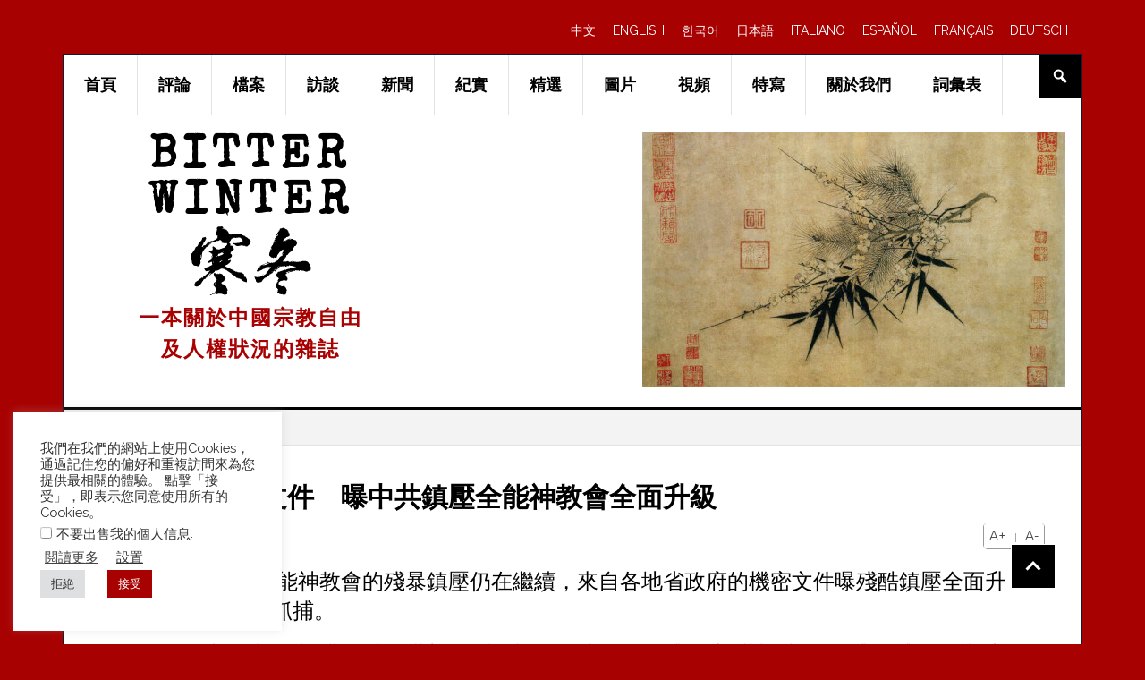

--- FILE ---
content_type: text/html; charset=UTF-8
request_url: https://zh.bitterwinter.org/new-round-of-crackdown-against-the-church-of-almighty-god/
body_size: 28172
content:
<!DOCTYPE html>
<html dir="ltr" lang="zh-TW"
	prefix="og: https://ogp.me/ns#" >
<head >
<meta charset="UTF-8" />
<meta name="viewport" content="width=device-width, initial-scale=1" />
<meta name="format-detection" content="telephone=no"><title>多省下發祕密文件 曝中共鎮壓全能神教會全面升級 - 中共政府文件</title>

		<!-- All in One SEO 4.2.5.1 - aioseo.com -->
		<meta name="description" content="中共在全國各地對全能神教會陸續發起新一輪的鎮壓行動，來自各地省政府的機密文件曝殘酷鎮壓全面升級，已有至少20名信徒遭到抓捕，高額教會財物及個人財物被警方掠奪。" />
		<meta name="robots" content="max-snippet:-1, max-image-preview:large, max-video-preview:-1" />
		<meta name="google-site-verification" content="jWPp-8uKwGolIFnJHv9JJOaBPI-D84lJvpAlJyyCKXQ" />
		<link rel="canonical" href="https://zh.bitterwinter.org/new-round-of-crackdown-against-the-church-of-almighty-god/" />
		<meta name="generator" content="All in One SEO (AIOSEO) 4.2.5.1 " />
		<meta property="og:locale" content="zh_TW" />
		<meta property="og:site_name" content="寒冬" />
		<meta property="og:type" content="article" />
		<meta property="og:title" content="多省下發祕密文件 曝中共鎮壓全能神教會全面升級 - 中共政府文件" />
		<meta property="og:description" content="中共在全國各地對全能神教會陸續發起新一輪的鎮壓行動，來自各地省政府的機密文件曝殘酷鎮壓全面升級，已有至少20名信徒遭到抓捕，高額教會財物及個人財物被警方掠奪。" />
		<meta property="og:url" content="https://zh.bitterwinter.org/new-round-of-crackdown-against-the-church-of-almighty-god/" />
		<meta property="og:image" content="https://zh.bitterwinter.org/wp-content/uploads/2019/06/featured1.jpg" />
		<meta property="og:image:secure_url" content="https://zh.bitterwinter.org/wp-content/uploads/2019/06/featured1.jpg" />
		<meta property="og:image:width" content="640" />
		<meta property="og:image:height" content="360" />
		<meta property="article:published_time" content="2019-06-17T01:49:02+00:00" />
		<meta property="article:modified_time" content="2019-06-19T02:02:01+00:00" />
		<meta name="twitter:card" content="summary_large_image" />
		<meta name="twitter:title" content="多省下發祕密文件 曝中共鎮壓全能神教會全面升級 - 中共政府文件" />
		<meta name="twitter:description" content="中共在全國各地對全能神教會陸續發起新一輪的鎮壓行動，來自各地省政府的機密文件曝殘酷鎮壓全面升級，已有至少20名信徒遭到抓捕，高額教會財物及個人財物被警方掠奪。" />
		<meta name="twitter:image" content="https://zh.bitterwinter.org/wp-content/uploads/2019/06/featured1.jpg" />
		<meta name="google" content="nositelinkssearchbox" />
		<!-- All in One SEO -->

<link rel='dns-prefetch' href='//cdnjs.cloudflare.com' />
<link rel='dns-prefetch' href='//static.addtoany.com' />
<link rel='dns-prefetch' href='//fonts.googleapis.com' />
<link rel='dns-prefetch' href='//s.w.org' />
<link href='https://fonts.gstatic.com' crossorigin rel='preconnect' />
<link rel="alternate" type="application/rss+xml" title="訂閱《Bitter Winter》&raquo; 資訊提供" href="https://zh.bitterwinter.org/feed/" />
<link rel="alternate" type="application/rss+xml" title="訂閱《Bitter Winter》&raquo; 留言的資訊提供" href="https://zh.bitterwinter.org/comments/feed/" />
<link rel="alternate" type="application/rss+xml" title="訂閱《Bitter Winter 》&raquo;〈多省下發祕密文件　曝中共鎮壓全能神教會全面升級〉留言的資訊提供" href="https://zh.bitterwinter.org/new-round-of-crackdown-against-the-church-of-almighty-god/feed/" />
<script type="text/javascript">
window._wpemojiSettings = {"baseUrl":"https:\/\/s.w.org\/images\/core\/emoji\/14.0.0\/72x72\/","ext":".png","svgUrl":"https:\/\/s.w.org\/images\/core\/emoji\/14.0.0\/svg\/","svgExt":".svg","source":{"concatemoji":"https:\/\/zh.bitterwinter.org\/wp-includes\/js\/wp-emoji-release.min.js?ver=6.0.2"}};
/*! This file is auto-generated */
!function(e,a,t){var n,r,o,i=a.createElement("canvas"),p=i.getContext&&i.getContext("2d");function s(e,t){var a=String.fromCharCode,e=(p.clearRect(0,0,i.width,i.height),p.fillText(a.apply(this,e),0,0),i.toDataURL());return p.clearRect(0,0,i.width,i.height),p.fillText(a.apply(this,t),0,0),e===i.toDataURL()}function c(e){var t=a.createElement("script");t.src=e,t.defer=t.type="text/javascript",a.getElementsByTagName("head")[0].appendChild(t)}for(o=Array("flag","emoji"),t.supports={everything:!0,everythingExceptFlag:!0},r=0;r<o.length;r++)t.supports[o[r]]=function(e){if(!p||!p.fillText)return!1;switch(p.textBaseline="top",p.font="600 32px Arial",e){case"flag":return s([127987,65039,8205,9895,65039],[127987,65039,8203,9895,65039])?!1:!s([55356,56826,55356,56819],[55356,56826,8203,55356,56819])&&!s([55356,57332,56128,56423,56128,56418,56128,56421,56128,56430,56128,56423,56128,56447],[55356,57332,8203,56128,56423,8203,56128,56418,8203,56128,56421,8203,56128,56430,8203,56128,56423,8203,56128,56447]);case"emoji":return!s([129777,127995,8205,129778,127999],[129777,127995,8203,129778,127999])}return!1}(o[r]),t.supports.everything=t.supports.everything&&t.supports[o[r]],"flag"!==o[r]&&(t.supports.everythingExceptFlag=t.supports.everythingExceptFlag&&t.supports[o[r]]);t.supports.everythingExceptFlag=t.supports.everythingExceptFlag&&!t.supports.flag,t.DOMReady=!1,t.readyCallback=function(){t.DOMReady=!0},t.supports.everything||(n=function(){t.readyCallback()},a.addEventListener?(a.addEventListener("DOMContentLoaded",n,!1),e.addEventListener("load",n,!1)):(e.attachEvent("onload",n),a.attachEvent("onreadystatechange",function(){"complete"===a.readyState&&t.readyCallback()})),(e=t.source||{}).concatemoji?c(e.concatemoji):e.wpemoji&&e.twemoji&&(c(e.twemoji),c(e.wpemoji)))}(window,document,window._wpemojiSettings);
</script>
<style type="text/css">
img.wp-smiley,
img.emoji {
	display: inline !important;
	border: none !important;
	box-shadow: none !important;
	height: 1em !important;
	width: 1em !important;
	margin: 0 0.07em !important;
	vertical-align: -0.1em !important;
	background: none !important;
	padding: 0 !important;
}
</style>
	<link rel='stylesheet' id='bnm-fa-style-css'  href='https://zh.bitterwinter.org/wp-content/plugins/bwl-breaking-news-manager/css/font-awesome.min.css?ver=6.0.2' type='text/css' media='all' />
<link rel='stylesheet' id='bwl-breaking-news-animate-style-css'  href='https://zh.bitterwinter.org/wp-content/plugins/bwl-breaking-news-manager/css/animate.min.css?ver=6.0.2' type='text/css' media='all' />
<link rel='stylesheet' id='bwl-breaking-news-ticker-style-css'  href='https://zh.bitterwinter.org/wp-content/plugins/bwl-breaking-news-manager/css/jquery.bwlNewsTicker.css?ver=6.0.2' type='text/css' media='all' />
<link rel='stylesheet' id='news-pro-css'  href='https://zh.bitterwinter.org/wp-content/themes/news-pro/style.css?ver=3.2.2' type='text/css' media='all' />
<style id='news-pro-inline-css' type='text/css'>


		a,
		.entry-title a:focus,
		.entry-title a:hover {
			color: #780116;
		}

		@media only screen and ( max-width: 1023px ) {
			.genesis-responsive-menu .genesis-nav-menu a:focus,
			.genesis-responsive-menu .genesis-nav-menu a:hover,
			.genesis-responsive-menu .genesis-nav-menu .menu-item.current-menu-item > a,
			.menu-toggle:focus,
			.menu-toggle:hover,
			.sub-menu-toggle:focus,
			.sub-menu-toggle:hover {
				color: #780116;
			}
		}

		

		.footer-widgets a:focus,
		.footer-widgets a:hover,
		.site-footer a:focus,
		.site-footer a:hover {
			color: #780116;
		}

		

		button:focus,
		button:hover,
		input:focus[type="button"],
		input:focus[type="reset"],
		input:focus[type="submit"],
		input:hover[type="button"],
		input:hover[type="reset"],
		input:hover[type="submit"],
		.archive-pagination li a:focus,
		.archive-pagination li a:hover,
		.archive-pagination li.active a,
		.button:focus,
		.button:hover,
		.enews-widget input[type="submit"],
		.entry-content .button:focus,
		.entry-content .button:hover,
		.home-top .ui-tabs ul.ui-tabs-nav li.ui-tabs-active a {
			background-color: #780116;
			color: #ffffff;
		}
		
</style>
<style id='global-styles-inline-css' type='text/css'>
body{--wp--preset--color--black: #000000;--wp--preset--color--cyan-bluish-gray: #abb8c3;--wp--preset--color--white: #ffffff;--wp--preset--color--pale-pink: #f78da7;--wp--preset--color--vivid-red: #cf2e2e;--wp--preset--color--luminous-vivid-orange: #ff6900;--wp--preset--color--luminous-vivid-amber: #fcb900;--wp--preset--color--light-green-cyan: #7bdcb5;--wp--preset--color--vivid-green-cyan: #00d084;--wp--preset--color--pale-cyan-blue: #8ed1fc;--wp--preset--color--vivid-cyan-blue: #0693e3;--wp--preset--color--vivid-purple: #9b51e0;--wp--preset--gradient--vivid-cyan-blue-to-vivid-purple: linear-gradient(135deg,rgba(6,147,227,1) 0%,rgb(155,81,224) 100%);--wp--preset--gradient--light-green-cyan-to-vivid-green-cyan: linear-gradient(135deg,rgb(122,220,180) 0%,rgb(0,208,130) 100%);--wp--preset--gradient--luminous-vivid-amber-to-luminous-vivid-orange: linear-gradient(135deg,rgba(252,185,0,1) 0%,rgba(255,105,0,1) 100%);--wp--preset--gradient--luminous-vivid-orange-to-vivid-red: linear-gradient(135deg,rgba(255,105,0,1) 0%,rgb(207,46,46) 100%);--wp--preset--gradient--very-light-gray-to-cyan-bluish-gray: linear-gradient(135deg,rgb(238,238,238) 0%,rgb(169,184,195) 100%);--wp--preset--gradient--cool-to-warm-spectrum: linear-gradient(135deg,rgb(74,234,220) 0%,rgb(151,120,209) 20%,rgb(207,42,186) 40%,rgb(238,44,130) 60%,rgb(251,105,98) 80%,rgb(254,248,76) 100%);--wp--preset--gradient--blush-light-purple: linear-gradient(135deg,rgb(255,206,236) 0%,rgb(152,150,240) 100%);--wp--preset--gradient--blush-bordeaux: linear-gradient(135deg,rgb(254,205,165) 0%,rgb(254,45,45) 50%,rgb(107,0,62) 100%);--wp--preset--gradient--luminous-dusk: linear-gradient(135deg,rgb(255,203,112) 0%,rgb(199,81,192) 50%,rgb(65,88,208) 100%);--wp--preset--gradient--pale-ocean: linear-gradient(135deg,rgb(255,245,203) 0%,rgb(182,227,212) 50%,rgb(51,167,181) 100%);--wp--preset--gradient--electric-grass: linear-gradient(135deg,rgb(202,248,128) 0%,rgb(113,206,126) 100%);--wp--preset--gradient--midnight: linear-gradient(135deg,rgb(2,3,129) 0%,rgb(40,116,252) 100%);--wp--preset--duotone--dark-grayscale: url('#wp-duotone-dark-grayscale');--wp--preset--duotone--grayscale: url('#wp-duotone-grayscale');--wp--preset--duotone--purple-yellow: url('#wp-duotone-purple-yellow');--wp--preset--duotone--blue-red: url('#wp-duotone-blue-red');--wp--preset--duotone--midnight: url('#wp-duotone-midnight');--wp--preset--duotone--magenta-yellow: url('#wp-duotone-magenta-yellow');--wp--preset--duotone--purple-green: url('#wp-duotone-purple-green');--wp--preset--duotone--blue-orange: url('#wp-duotone-blue-orange');--wp--preset--font-size--small: 13px;--wp--preset--font-size--medium: 20px;--wp--preset--font-size--large: 36px;--wp--preset--font-size--x-large: 42px;}.has-black-color{color: var(--wp--preset--color--black) !important;}.has-cyan-bluish-gray-color{color: var(--wp--preset--color--cyan-bluish-gray) !important;}.has-white-color{color: var(--wp--preset--color--white) !important;}.has-pale-pink-color{color: var(--wp--preset--color--pale-pink) !important;}.has-vivid-red-color{color: var(--wp--preset--color--vivid-red) !important;}.has-luminous-vivid-orange-color{color: var(--wp--preset--color--luminous-vivid-orange) !important;}.has-luminous-vivid-amber-color{color: var(--wp--preset--color--luminous-vivid-amber) !important;}.has-light-green-cyan-color{color: var(--wp--preset--color--light-green-cyan) !important;}.has-vivid-green-cyan-color{color: var(--wp--preset--color--vivid-green-cyan) !important;}.has-pale-cyan-blue-color{color: var(--wp--preset--color--pale-cyan-blue) !important;}.has-vivid-cyan-blue-color{color: var(--wp--preset--color--vivid-cyan-blue) !important;}.has-vivid-purple-color{color: var(--wp--preset--color--vivid-purple) !important;}.has-black-background-color{background-color: var(--wp--preset--color--black) !important;}.has-cyan-bluish-gray-background-color{background-color: var(--wp--preset--color--cyan-bluish-gray) !important;}.has-white-background-color{background-color: var(--wp--preset--color--white) !important;}.has-pale-pink-background-color{background-color: var(--wp--preset--color--pale-pink) !important;}.has-vivid-red-background-color{background-color: var(--wp--preset--color--vivid-red) !important;}.has-luminous-vivid-orange-background-color{background-color: var(--wp--preset--color--luminous-vivid-orange) !important;}.has-luminous-vivid-amber-background-color{background-color: var(--wp--preset--color--luminous-vivid-amber) !important;}.has-light-green-cyan-background-color{background-color: var(--wp--preset--color--light-green-cyan) !important;}.has-vivid-green-cyan-background-color{background-color: var(--wp--preset--color--vivid-green-cyan) !important;}.has-pale-cyan-blue-background-color{background-color: var(--wp--preset--color--pale-cyan-blue) !important;}.has-vivid-cyan-blue-background-color{background-color: var(--wp--preset--color--vivid-cyan-blue) !important;}.has-vivid-purple-background-color{background-color: var(--wp--preset--color--vivid-purple) !important;}.has-black-border-color{border-color: var(--wp--preset--color--black) !important;}.has-cyan-bluish-gray-border-color{border-color: var(--wp--preset--color--cyan-bluish-gray) !important;}.has-white-border-color{border-color: var(--wp--preset--color--white) !important;}.has-pale-pink-border-color{border-color: var(--wp--preset--color--pale-pink) !important;}.has-vivid-red-border-color{border-color: var(--wp--preset--color--vivid-red) !important;}.has-luminous-vivid-orange-border-color{border-color: var(--wp--preset--color--luminous-vivid-orange) !important;}.has-luminous-vivid-amber-border-color{border-color: var(--wp--preset--color--luminous-vivid-amber) !important;}.has-light-green-cyan-border-color{border-color: var(--wp--preset--color--light-green-cyan) !important;}.has-vivid-green-cyan-border-color{border-color: var(--wp--preset--color--vivid-green-cyan) !important;}.has-pale-cyan-blue-border-color{border-color: var(--wp--preset--color--pale-cyan-blue) !important;}.has-vivid-cyan-blue-border-color{border-color: var(--wp--preset--color--vivid-cyan-blue) !important;}.has-vivid-purple-border-color{border-color: var(--wp--preset--color--vivid-purple) !important;}.has-vivid-cyan-blue-to-vivid-purple-gradient-background{background: var(--wp--preset--gradient--vivid-cyan-blue-to-vivid-purple) !important;}.has-light-green-cyan-to-vivid-green-cyan-gradient-background{background: var(--wp--preset--gradient--light-green-cyan-to-vivid-green-cyan) !important;}.has-luminous-vivid-amber-to-luminous-vivid-orange-gradient-background{background: var(--wp--preset--gradient--luminous-vivid-amber-to-luminous-vivid-orange) !important;}.has-luminous-vivid-orange-to-vivid-red-gradient-background{background: var(--wp--preset--gradient--luminous-vivid-orange-to-vivid-red) !important;}.has-very-light-gray-to-cyan-bluish-gray-gradient-background{background: var(--wp--preset--gradient--very-light-gray-to-cyan-bluish-gray) !important;}.has-cool-to-warm-spectrum-gradient-background{background: var(--wp--preset--gradient--cool-to-warm-spectrum) !important;}.has-blush-light-purple-gradient-background{background: var(--wp--preset--gradient--blush-light-purple) !important;}.has-blush-bordeaux-gradient-background{background: var(--wp--preset--gradient--blush-bordeaux) !important;}.has-luminous-dusk-gradient-background{background: var(--wp--preset--gradient--luminous-dusk) !important;}.has-pale-ocean-gradient-background{background: var(--wp--preset--gradient--pale-ocean) !important;}.has-electric-grass-gradient-background{background: var(--wp--preset--gradient--electric-grass) !important;}.has-midnight-gradient-background{background: var(--wp--preset--gradient--midnight) !important;}.has-small-font-size{font-size: var(--wp--preset--font-size--small) !important;}.has-medium-font-size{font-size: var(--wp--preset--font-size--medium) !important;}.has-large-font-size{font-size: var(--wp--preset--font-size--large) !important;}.has-x-large-font-size{font-size: var(--wp--preset--font-size--x-large) !important;}
</style>
<link rel='stylesheet' id='cookie-law-info-css'  href='https://zh.bitterwinter.org/wp-content/plugins/cookie-law-info/legacy/public/css/cookie-law-info-public.css?ver=3.0.2' type='text/css' media='all' />
<link rel='stylesheet' id='cookie-law-info-gdpr-css'  href='https://zh.bitterwinter.org/wp-content/plugins/cookie-law-info/legacy/public/css/cookie-law-info-gdpr.css?ver=3.0.2' type='text/css' media='all' />
<link rel='stylesheet' id='cool-tag-cloud-css'  href='https://zh.bitterwinter.org/wp-content/plugins/cool-tag-cloud/inc/cool-tag-cloud.css?ver=2.25' type='text/css' media='all' />
<link rel='stylesheet' id='wordpress-popular-posts-css-css'  href='https://zh.bitterwinter.org/wp-content/plugins/wordpress-popular-posts/assets/css/wpp.css?ver=6.0.5' type='text/css' media='all' />
<link rel='stylesheet' id='dashicons-css'  href='https://zh.bitterwinter.org/wp-includes/css/dashicons.min.css?ver=6.0.2' type='text/css' media='all' />
<link rel='stylesheet' id='google-fonts-css'  href='//fonts.googleapis.com/css?family=Raleway%3A400%2C700&#038;ver=3.2.2' type='text/css' media='all' />
<link rel='stylesheet' id='addtoany-css'  href='https://zh.bitterwinter.org/wp-content/plugins/add-to-any/addtoany.min.css?ver=1.16' type='text/css' media='all' />
<style id='addtoany-inline-css' type='text/css'>
.a2a_s_facebook {background-image: url(https://zh.bitterwinter.org/wp-content/themes/news-pro/images/f_logo_RGB-Blue_1024.svg) !important;background-color: transparent!important;}
.a2a_s_facebook svg { display:none !important;background-repeat: no-repeat !important;}
.a2a_s_instagram{background-color: #F00175!important;}
</style>
<link rel='stylesheet' id='gmedia-global-frontend-css'  href='https://zh.bitterwinter.org/wp-content/plugins/grand-media/assets/gmedia.global.front.css?ver=1.15.0' type='text/css' media='all' />
<link rel='stylesheet' id='olympus-google-fonts-css'  href='https://fonts.googleapis.com/css?family=Special+Elite%3A400%2C400i%7CMoulpali%3A400%2C400i%7CMontserrat%3A100%2C200%2C300%2C400%2C500%2C600%2C700%2C800%2C900%2C100i%2C200i%2C300i%2C400i%2C500i%2C600i%2C700i%2C800i%2C900i&#038;display=swap&#038;subset=all&#038;ver=3.1.2' type='text/css' media='all' />
<script type='text/javascript' src='https://zh.bitterwinter.org/wp-content/plugins/enable-jquery-migrate-helper/js/jquery/jquery-1.12.4-wp.js?ver=1.12.4-wp' id='jquery-core-js'></script>
<script type='text/javascript' src='https://zh.bitterwinter.org/wp-content/plugins/enable-jquery-migrate-helper/js/jquery-migrate/jquery-migrate-1.4.1-wp.js?ver=1.4.1-wp' id='jquery-migrate-js'></script>
<script type='text/javascript' src='https://cdnjs.cloudflare.com/ajax/libs/slick-carousel/1.9.0/slick.min.js?ver=1' id='slick-js'></script>
<script type='text/javascript' src='https://cdnjs.cloudflare.com/ajax/libs/scrollReveal.js/4.0.5/scrollreveal.min.js?ver=1' id='scrollreveal-js'></script>
<script type='text/javascript' src='https://cdnjs.cloudflare.com/ajax/libs/velocity/1.5.1/velocity.min.js?ver=1' id='velocity1-5-1-js'></script>
<script type='text/javascript' src='https://cdnjs.cloudflare.com/ajax/libs/velocity/1.5.1/velocity.ui.min.js?ver=1' id='velocity-ui-js'></script>
<script type='text/javascript' src='https://zh.bitterwinter.org/wp-content/themes/news-pro/news-pro-modify/frontend/build/news-pro-modify.js?ver=1.0.2020121212' id='frontend-js'></script>
<script type='text/javascript' id='addtoany-core-js-before'>
window.a2a_config=window.a2a_config||{};a2a_config.callbacks=[];a2a_config.overlays=[];a2a_config.templates={};a2a_localize = {
	Share: "Share",
	Save: "Save",
	Subscribe: "Subscribe",
	Email: "Email",
	Bookmark: "Bookmark",
	ShowAll: "Show all",
	ShowLess: "Show less",
	FindServices: "Find service(s)",
	FindAnyServiceToAddTo: "Instantly find any service to add to",
	PoweredBy: "Powered by",
	ShareViaEmail: "Share via email",
	SubscribeViaEmail: "Subscribe via email",
	BookmarkInYourBrowser: "Bookmark in your browser",
	BookmarkInstructions: "Press Ctrl+D or \u2318+D to bookmark this page",
	AddToYourFavorites: "Add to your favorites",
	SendFromWebOrProgram: "Send from any email address or email program",
	EmailProgram: "Email program",
	More: "More&#8230;",
	ThanksForSharing: "Thanks for sharing!",
	ThanksForFollowing: "Thanks for following!"
};
</script>
<script type='text/javascript' async src='https://static.addtoany.com/menu/page.js' id='addtoany-core-js'></script>
<script type='text/javascript' async src='https://zh.bitterwinter.org/wp-content/plugins/add-to-any/addtoany.min.js?ver=1.1' id='addtoany-jquery-js'></script>
<script type='text/javascript' id='cookie-law-info-js-extra'>
/* <![CDATA[ */
var Cli_Data = {"nn_cookie_ids":["YSC","VISITOR_INFO1_LIVE","yt-remote-device-id","yt-remote-connected-devices","NID","yt.innertube::requests","yt.innertube::nextId","_ga","_gid","_gat_UA-118991308-1","CONSENT"],"cookielist":[],"non_necessary_cookies":{"analytics":["_ga","_gid","_gat_UA-118991308-1","CONSENT"],"advertisement":["YSC","VISITOR_INFO1_LIVE","yt-remote-device-id","yt-remote-connected-devices","NID","yt.innertube::requests","yt.innertube::nextId"]},"ccpaEnabled":"1","ccpaRegionBased":"","ccpaBarEnabled":"","strictlyEnabled":["necessary","obligatoire"],"ccpaType":"ccpa_gdpr","js_blocking":"1","custom_integration":"","triggerDomRefresh":"","secure_cookies":""};
var cli_cookiebar_settings = {"animate_speed_hide":"500","animate_speed_show":"500","background":"#FFF","border":"#b1a6a6c2","border_on":"","button_1_button_colour":"#a80101","button_1_button_hover":"#860101","button_1_link_colour":"#fff","button_1_as_button":"1","button_1_new_win":"","button_2_button_colour":"#333","button_2_button_hover":"#292929","button_2_link_colour":"#444","button_2_as_button":"","button_2_hidebar":"","button_3_button_colour":"#dedfe0","button_3_button_hover":"#b2b2b3","button_3_link_colour":"#333333","button_3_as_button":"1","button_3_new_win":"","button_4_button_colour":"#dedfe0","button_4_button_hover":"#b2b2b3","button_4_link_colour":"#333333","button_4_as_button":"","button_7_button_colour":"#a80101","button_7_button_hover":"#860101","button_7_link_colour":"#fff","button_7_as_button":"1","button_7_new_win":"","font_family":"inherit","header_fix":"","notify_animate_hide":"1","notify_animate_show":"1","notify_div_id":"#cookie-law-info-bar","notify_position_horizontal":"right","notify_position_vertical":"bottom","scroll_close":"","scroll_close_reload":"","accept_close_reload":"","reject_close_reload":"","showagain_tab":"1","showagain_background":"#fff","showagain_border":"#000","showagain_div_id":"#cookie-law-info-again","showagain_x_position":"0px","text":"#333333","show_once_yn":"","show_once":"10000","logging_on":"","as_popup":"","popup_overlay":"","bar_heading_text":"","cookie_bar_as":"widget","popup_showagain_position":"bottom-right","widget_position":"left"};
var log_object = {"ajax_url":"https:\/\/zh.bitterwinter.org\/wp-admin\/admin-ajax.php"};
/* ]]> */
</script>
<script type='text/javascript' src='https://zh.bitterwinter.org/wp-content/plugins/cookie-law-info/legacy/public/js/cookie-law-info-public.js?ver=3.0.2' id='cookie-law-info-js'></script>
<script type='text/javascript' id='cookie-law-info-ccpa-js-extra'>
/* <![CDATA[ */
var ccpa_data = {"opt_out_prompt":"Do you really wish to opt out?","opt_out_confirm":"Confirm","opt_out_cancel":"Cancel"};
/* ]]> */
</script>
<script type='text/javascript' src='https://zh.bitterwinter.org/wp-content/plugins/cookie-law-info/legacy/admin/modules/ccpa/assets/js/cookie-law-info-ccpa.js?ver=3.0.2' id='cookie-law-info-ccpa-js'></script>
<script type='application/json' id='wpp-json'>
{"sampling_active":0,"sampling_rate":100,"ajax_url":"https:\/\/zh.bitterwinter.org\/wp-json\/wordpress-popular-posts\/v1\/popular-posts","api_url":"https:\/\/zh.bitterwinter.org\/wp-json\/wordpress-popular-posts","ID":14560,"token":"27acc8e069","lang":0,"debug":0}
</script>
<script type='text/javascript' src='https://zh.bitterwinter.org/wp-content/plugins/wordpress-popular-posts/assets/js/wpp.min.js?ver=6.0.5' id='wpp-js-js'></script>
<link rel="https://api.w.org/" href="https://zh.bitterwinter.org/wp-json/" /><link rel="alternate" type="application/json" href="https://zh.bitterwinter.org/wp-json/wp/v2/posts/14560" /><link rel="EditURI" type="application/rsd+xml" title="RSD" href="https://zh.bitterwinter.org/xmlrpc.php?rsd" />
<link rel="wlwmanifest" type="application/wlwmanifest+xml" href="https://zh.bitterwinter.org/wp-includes/wlwmanifest.xml" /> 
<meta name="generator" content="WordPress 6.0.2" />
<link rel='shortlink' href='https://zh.bitterwinter.org/?p=14560' />
<link rel="alternate" type="application/json+oembed" href="https://zh.bitterwinter.org/wp-json/oembed/1.0/embed?url=https%3A%2F%2Fzh.bitterwinter.org%2Fnew-round-of-crackdown-against-the-church-of-almighty-god%2F" />
<link rel="alternate" type="text/xml+oembed" href="https://zh.bitterwinter.org/wp-json/oembed/1.0/embed?url=https%3A%2F%2Fzh.bitterwinter.org%2Fnew-round-of-crackdown-against-the-church-of-almighty-god%2F&#038;format=xml" />


<!-- This site is optimized with the Schema plugin v1.7.9.5 - https://schema.press -->
<script type="application/ld+json">[{"@context":"http:\/\/schema.org\/","@type":"WPHeader","url":"https:\/\/zh.bitterwinter.org\/new-round-of-crackdown-against-the-church-of-almighty-god\/","headline":"多省下發祕密文件　曝中共鎮壓全能神教會全面升級","description":"中共在全國各地對全能神教會陸續發起新..."},{"@context":"http:\/\/schema.org\/","@type":"WPFooter","url":"https:\/\/zh.bitterwinter.org\/new-round-of-crackdown-against-the-church-of-almighty-god\/","headline":"多省下發祕密文件　曝中共鎮壓全能神教會全面升級","description":"中共在全國各地對全能神教會陸續發起新...","copyrightYear":"2019"}]</script>



<!-- This site is optimized with the Schema plugin v1.7.9.5 - https://schema.press -->
<script type="application/ld+json">{"@context":"https:\/\/schema.org\/","@type":"BlogPosting","mainEntityOfPage":{"@type":"WebPage","@id":"https:\/\/zh.bitterwinter.org\/new-round-of-crackdown-against-the-church-of-almighty-god\/"},"url":"https:\/\/zh.bitterwinter.org\/new-round-of-crackdown-against-the-church-of-almighty-god\/","headline":"多省下發祕密文件　曝中共鎮壓全能神教會全面升級","datePublished":"2019-06-17T09:49:02+08:00","dateModified":"2019-06-19T10:02:01+08:00","publisher":{"@type":"Organization","@id":"https:\/\/zh.bitterwinter.org\/#organization","name":"Bitter Winter","logo":{"@type":"ImageObject","url":"https:\/\/zh.bitterwinter.org\/wp-content\/uploads\/2018\/09\/ZH1-1.jpg","width":600,"height":60}},"image":{"@type":"ImageObject","url":"https:\/\/zh.bitterwinter.org\/wp-content\/uploads\/2019\/06\/featured1.jpg","width":696,"height":360},"articleSection":"中共政府文件","keywords":"中共專項行動, 全能神教會, 基督教, 非法抓捕","description":"中共在全國各地對全能神教會陸續發起新一輪的鎮壓行動，來自各地省政府的機密文件曝殘酷鎮壓全面升級，已有至少20名信徒遭到抓捕，高額教會財物及個人財物被警方掠奪。","author":{"@type":"Person","name":"白勝一","url":"https:\/\/zh.bitterwinter.org\/author\/bai-shengyi\/","description":"出於安全考慮使用化名。","image":{"@type":"ImageObject","url":"https:\/\/secure.gravatar.com\/avatar\/85c2f6ace8a9dde7346dd2eba847af5d?s=96&d=mm&r=g","height":96,"width":96}},"video":[]}</script>


<!-- <meta name="GmediaGallery" version="1.21.9/1.8.0" license="" /> -->
            <style id="wpp-loading-animation-styles">@-webkit-keyframes bgslide{from{background-position-x:0}to{background-position-x:-200%}}@keyframes bgslide{from{background-position-x:0}to{background-position-x:-200%}}.wpp-widget-placeholder,.wpp-widget-block-placeholder{margin:0 auto;width:60px;height:3px;background:#dd3737;background:linear-gradient(90deg,#dd3737 0%,#571313 10%,#dd3737 100%);background-size:200% auto;border-radius:3px;-webkit-animation:bgslide 1s infinite linear;animation:bgslide 1s infinite linear}</style>
            <link rel="pingback" href="https://zh.bitterwinter.org/xmlrpc.php" />
<script id="mcjs">!function(c,h,i,m,p){m=c.createElement(h),p=c.getElementsByTagName(h)[0],m.async=1,m.src=i,p.parentNode.insertBefore(m,p)}(document,"script","https://chimpstatic.com/mcjs-connected/js/users/3f9df9e90353164519f86b46b/7fcdc0a9d8b787539b801d7c6.js");</script><script>
				window._lastPostUpdateTime = ""
				window._siteLang = "zh-hk"
			 </script><script>window.__translate = {"search":"搜索",}</script><style type="text/css" id="custom-background-css">
body.custom-background { background-color: #a80101; }
</style>
	

<!-- This site is optimized with the Schema plugin v1.7.9.5 - https://schema.press -->
<script type="application/ld+json">{
    "@context": "http://schema.org",
    "@type": "BreadcrumbList",
    "itemListElement": [
        {
            "@type": "ListItem",
            "position": 1,
            "item": {
                "@id": "https://zh.bitterwinter.org",
                "name": "Home"
            }
        },
        {
            "@type": "ListItem",
            "position": 2,
            "item": {
                "@id": "https://zh.bitterwinter.org/new-round-of-crackdown-against-the-church-of-almighty-god/",
                "name": "\u591a\u7701\u4e0b\u767c\u7955\u5bc6\u6587\u4ef6\u3000\u66dd\u4e2d\u5171\u93ae\u58d3\u5168\u80fd\u795e\u6559\u6703\u5168\u9762\u5347\u7d1a",
                "image": "https://zh.bitterwinter.org/wp-content/uploads/2019/06/featured1.jpg"
            }
        }
    ]
}</script>

<style type="text/css">.saboxplugin-wrap{-webkit-box-sizing:border-box;-moz-box-sizing:border-box;-ms-box-sizing:border-box;box-sizing:border-box;border:1px solid #eee;width:100%;clear:both;display:block;overflow:hidden;word-wrap:break-word;position:relative}.saboxplugin-wrap .saboxplugin-gravatar{float:left;padding:0 20px 20px 20px}.saboxplugin-wrap .saboxplugin-gravatar img{max-width:100px;height:auto;border-radius:0;}.saboxplugin-wrap .saboxplugin-authorname{font-size:18px;line-height:1;margin:20px 0 0 20px;display:block}.saboxplugin-wrap .saboxplugin-authorname a{text-decoration:none}.saboxplugin-wrap .saboxplugin-authorname a:focus{outline:0}.saboxplugin-wrap .saboxplugin-desc{display:block;margin:5px 20px}.saboxplugin-wrap .saboxplugin-desc a{text-decoration:underline}.saboxplugin-wrap .saboxplugin-desc p{margin:5px 0 12px}.saboxplugin-wrap .saboxplugin-web{margin:0 20px 15px;text-align:left}.saboxplugin-wrap .sab-web-position{text-align:right}.saboxplugin-wrap .saboxplugin-web a{color:#ccc;text-decoration:none}.saboxplugin-wrap .saboxplugin-socials{position:relative;display:block;background:#fcfcfc;padding:5px;border-top:1px solid #eee}.saboxplugin-wrap .saboxplugin-socials a svg{width:20px;height:20px}.saboxplugin-wrap .saboxplugin-socials a svg .st2{fill:#fff; transform-origin:center center;}.saboxplugin-wrap .saboxplugin-socials a svg .st1{fill:rgba(0,0,0,.3)}.saboxplugin-wrap .saboxplugin-socials a:hover{opacity:.8;-webkit-transition:opacity .4s;-moz-transition:opacity .4s;-o-transition:opacity .4s;transition:opacity .4s;box-shadow:none!important;-webkit-box-shadow:none!important}.saboxplugin-wrap .saboxplugin-socials .saboxplugin-icon-color{box-shadow:none;padding:0;border:0;-webkit-transition:opacity .4s;-moz-transition:opacity .4s;-o-transition:opacity .4s;transition:opacity .4s;display:inline-block;color:#fff;font-size:0;text-decoration:inherit;margin:5px;-webkit-border-radius:0;-moz-border-radius:0;-ms-border-radius:0;-o-border-radius:0;border-radius:0;overflow:hidden}.saboxplugin-wrap .saboxplugin-socials .saboxplugin-icon-grey{text-decoration:inherit;box-shadow:none;position:relative;display:-moz-inline-stack;display:inline-block;vertical-align:middle;zoom:1;margin:10px 5px;color:#444;fill:#444}.clearfix:after,.clearfix:before{content:' ';display:table;line-height:0;clear:both}.ie7 .clearfix{zoom:1}.saboxplugin-socials.sabox-colored .saboxplugin-icon-color .sab-twitch{border-color:#38245c}.saboxplugin-socials.sabox-colored .saboxplugin-icon-color .sab-addthis{border-color:#e91c00}.saboxplugin-socials.sabox-colored .saboxplugin-icon-color .sab-behance{border-color:#003eb0}.saboxplugin-socials.sabox-colored .saboxplugin-icon-color .sab-delicious{border-color:#06c}.saboxplugin-socials.sabox-colored .saboxplugin-icon-color .sab-deviantart{border-color:#036824}.saboxplugin-socials.sabox-colored .saboxplugin-icon-color .sab-digg{border-color:#00327c}.saboxplugin-socials.sabox-colored .saboxplugin-icon-color .sab-dribbble{border-color:#ba1655}.saboxplugin-socials.sabox-colored .saboxplugin-icon-color .sab-facebook{border-color:#1e2e4f}.saboxplugin-socials.sabox-colored .saboxplugin-icon-color .sab-flickr{border-color:#003576}.saboxplugin-socials.sabox-colored .saboxplugin-icon-color .sab-github{border-color:#264874}.saboxplugin-socials.sabox-colored .saboxplugin-icon-color .sab-google{border-color:#0b51c5}.saboxplugin-socials.sabox-colored .saboxplugin-icon-color .sab-googleplus{border-color:#96271a}.saboxplugin-socials.sabox-colored .saboxplugin-icon-color .sab-html5{border-color:#902e13}.saboxplugin-socials.sabox-colored .saboxplugin-icon-color .sab-instagram{border-color:#1630aa}.saboxplugin-socials.sabox-colored .saboxplugin-icon-color .sab-linkedin{border-color:#00344f}.saboxplugin-socials.sabox-colored .saboxplugin-icon-color .sab-pinterest{border-color:#5b040e}.saboxplugin-socials.sabox-colored .saboxplugin-icon-color .sab-reddit{border-color:#992900}.saboxplugin-socials.sabox-colored .saboxplugin-icon-color .sab-rss{border-color:#a43b0a}.saboxplugin-socials.sabox-colored .saboxplugin-icon-color .sab-sharethis{border-color:#5d8420}.saboxplugin-socials.sabox-colored .saboxplugin-icon-color .sab-skype{border-color:#00658a}.saboxplugin-socials.sabox-colored .saboxplugin-icon-color .sab-soundcloud{border-color:#995200}.saboxplugin-socials.sabox-colored .saboxplugin-icon-color .sab-spotify{border-color:#0f612c}.saboxplugin-socials.sabox-colored .saboxplugin-icon-color .sab-stackoverflow{border-color:#a95009}.saboxplugin-socials.sabox-colored .saboxplugin-icon-color .sab-steam{border-color:#006388}.saboxplugin-socials.sabox-colored .saboxplugin-icon-color .sab-user_email{border-color:#b84e05}.saboxplugin-socials.sabox-colored .saboxplugin-icon-color .sab-stumbleUpon{border-color:#9b280e}.saboxplugin-socials.sabox-colored .saboxplugin-icon-color .sab-tumblr{border-color:#10151b}.saboxplugin-socials.sabox-colored .saboxplugin-icon-color .sab-twitter{border-color:#0967a0}.saboxplugin-socials.sabox-colored .saboxplugin-icon-color .sab-vimeo{border-color:#0d7091}.saboxplugin-socials.sabox-colored .saboxplugin-icon-color .sab-windows{border-color:#003f71}.saboxplugin-socials.sabox-colored .saboxplugin-icon-color .sab-whatsapp{border-color:#003f71}.saboxplugin-socials.sabox-colored .saboxplugin-icon-color .sab-wordpress{border-color:#0f3647}.saboxplugin-socials.sabox-colored .saboxplugin-icon-color .sab-yahoo{border-color:#14002d}.saboxplugin-socials.sabox-colored .saboxplugin-icon-color .sab-youtube{border-color:#900}.saboxplugin-socials.sabox-colored .saboxplugin-icon-color .sab-xing{border-color:#000202}.saboxplugin-socials.sabox-colored .saboxplugin-icon-color .sab-mixcloud{border-color:#2475a0}.saboxplugin-socials.sabox-colored .saboxplugin-icon-color .sab-vk{border-color:#243549}.saboxplugin-socials.sabox-colored .saboxplugin-icon-color .sab-medium{border-color:#00452c}.saboxplugin-socials.sabox-colored .saboxplugin-icon-color .sab-quora{border-color:#420e00}.saboxplugin-socials.sabox-colored .saboxplugin-icon-color .sab-meetup{border-color:#9b181c}.saboxplugin-socials.sabox-colored .saboxplugin-icon-color .sab-goodreads{border-color:#000}.saboxplugin-socials.sabox-colored .saboxplugin-icon-color .sab-snapchat{border-color:#999700}.saboxplugin-socials.sabox-colored .saboxplugin-icon-color .sab-500px{border-color:#00557f}.saboxplugin-socials.sabox-colored .saboxplugin-icon-color .sab-mastodont{border-color:#185886}.sabox-plus-item{margin-bottom:20px}@media screen and (max-width:480px){.saboxplugin-wrap{text-align:center}.saboxplugin-wrap .saboxplugin-gravatar{float:none;padding:20px 0;text-align:center;margin:0 auto;display:block}.saboxplugin-wrap .saboxplugin-gravatar img{float:none;display:inline-block;display:-moz-inline-stack;vertical-align:middle;zoom:1}.saboxplugin-wrap .saboxplugin-desc{margin:0 10px 20px;text-align:center}.saboxplugin-wrap .saboxplugin-authorname{text-align:center;margin:10px 0 20px}}body .saboxplugin-authorname a,body .saboxplugin-authorname a:hover{box-shadow:none;-webkit-box-shadow:none}a.sab-profile-edit{font-size:16px!important;line-height:1!important}.sab-edit-settings a,a.sab-profile-edit{color:#0073aa!important;box-shadow:none!important;-webkit-box-shadow:none!important}.sab-edit-settings{margin-right:15px;position:absolute;right:0;z-index:2;bottom:10px;line-height:20px}.sab-edit-settings i{margin-left:5px}.saboxplugin-socials{line-height:1!important}.rtl .saboxplugin-wrap .saboxplugin-gravatar{float:right}.rtl .saboxplugin-wrap .saboxplugin-authorname{display:flex;align-items:center}.rtl .saboxplugin-wrap .saboxplugin-authorname .sab-profile-edit{margin-right:10px}.rtl .sab-edit-settings{right:auto;left:0}img.sab-custom-avatar{max-width:75px;}.saboxplugin-wrap {margin-top:0px; margin-bottom:0px; padding: 0px 0px }.saboxplugin-wrap .saboxplugin-authorname {font-size:18px; line-height:25px;}.saboxplugin-wrap .saboxplugin-desc p, .saboxplugin-wrap .saboxplugin-desc {font-size:14px !important; line-height:21px !important;}.saboxplugin-wrap .saboxplugin-web {font-size:14px;}.saboxplugin-wrap .saboxplugin-socials a svg {width:18px;height:18px;}</style><link rel="icon" href="https://zh.bitterwinter.org/wp-content/uploads/2018/11/white-logo-150x150.png" sizes="32x32" />
<link rel="icon" href="https://zh.bitterwinter.org/wp-content/uploads/2018/11/white-logo-300x300.png" sizes="192x192" />
<link rel="apple-touch-icon" href="https://zh.bitterwinter.org/wp-content/uploads/2018/11/white-logo-300x300.png" />
<meta name="msapplication-TileImage" content="https://zh.bitterwinter.org/wp-content/uploads/2018/11/white-logo-300x300.png" />
		<!-- Global site tag (gtag.js) - Google Analytics -->
		<!-- <script async src="https://www.googletagmanager.com/gtag/js?id=UA-118991308-1"></script>
		<script>
			window.dataLayer = window.dataLayer || [];
			function gtag(){dataLayer.push(arguments);}
			gtag('js', new Date());
			gtag('config', 'UA-118991308-1');
		</script> -->
		<script>(function(w,d,s,l,i){w[l]=w[l]||[];w[l].push({'gtm.start':
		new Date().getTime(),event:'gtm.js'});var f=d.getElementsByTagName(s)[0],
		j=d.createElement(s),dl=l!='dataLayer'?'&l='+l:'';j.async=true;j.src=
		'https://www.googletagmanager.com/gtm.js?id='+i+dl;f.parentNode.insertBefore(j,f);
		})(window,document,'script','dataLayer','GTM-PWTLWC6');</script>
		<link rel='stylesheet' id='slick-css'  href='https://cdnjs.cloudflare.com/ajax/libs/slick-carousel/1.9.0/slick.min.css' type='text/css' media='all' /><link rel='stylesheet' id='fonts'  href='https://zh.bitterwinter.org/wp-content/themes/news-pro/news-pro-modify/frontend/fonts/style.css?ver=1.0.2020121212' type='text/css' media='all' /><link rel='stylesheet' id='frontend-css'  href='https://zh.bitterwinter.org/wp-content/themes/news-pro/news-pro-modify/frontend/css/index.css?ver=1.0.2020121212' type='text/css' media='all' />	<!-- Fonts Plugin CSS - https://fontsplugin.com/ -->
	<style>
		#site-title, .site-title, #site-title a, .site-title a, #site-logo, #site-logo a, #logo, #logo a, .logo, .logo a, .wp-block-site-title, .wp-block-site-title a {
font-family: "Special Elite";
font-weight: 600;
 }
#site-description, .site-description {
font-family: "Moulpali";
font-style: normal;
font-weight: 600;
 }
.entry-content, .entry-content p, .post-content, .page-content, .post-excerpt, .entry-summary, .entry-excerpt, .excerpt, .excerpt p, .type-post p, .type-page p {
font-family: "Montserrat";
 }
.widget-title, .widget-area h1, .widget-area h2, .widget-area h3, .widget-area h4, .widget-area h5, .widget-area h6, #secondary h1, #secondary h2, #secondary h3, #secondary h4, #secondary h5, #secondary h6 {
font-family: "Montserrat";
 }
.widget-area, .widget, .sidebar, #sidebar, #secondary {
font-family: "Montserrat";
 }
	</style>
	<!-- Fonts Plugin CSS -->
	</head>
<body class="post-template-default single single-post postid-14560 single-format-standard custom-background wp-custom-logo zh custom-header content-sidebar genesis-breadcrumbs-visible genesis-footer-widgets-visible"><svg xmlns="http://www.w3.org/2000/svg" viewBox="0 0 0 0" width="0" height="0" focusable="false" role="none" style="visibility: hidden; position: absolute; left: -9999px; overflow: hidden;" ><defs><filter id="wp-duotone-dark-grayscale"><feColorMatrix color-interpolation-filters="sRGB" type="matrix" values=" .299 .587 .114 0 0 .299 .587 .114 0 0 .299 .587 .114 0 0 .299 .587 .114 0 0 " /><feComponentTransfer color-interpolation-filters="sRGB" ><feFuncR type="table" tableValues="0 0.49803921568627" /><feFuncG type="table" tableValues="0 0.49803921568627" /><feFuncB type="table" tableValues="0 0.49803921568627" /><feFuncA type="table" tableValues="1 1" /></feComponentTransfer><feComposite in2="SourceGraphic" operator="in" /></filter></defs></svg><svg xmlns="http://www.w3.org/2000/svg" viewBox="0 0 0 0" width="0" height="0" focusable="false" role="none" style="visibility: hidden; position: absolute; left: -9999px; overflow: hidden;" ><defs><filter id="wp-duotone-grayscale"><feColorMatrix color-interpolation-filters="sRGB" type="matrix" values=" .299 .587 .114 0 0 .299 .587 .114 0 0 .299 .587 .114 0 0 .299 .587 .114 0 0 " /><feComponentTransfer color-interpolation-filters="sRGB" ><feFuncR type="table" tableValues="0 1" /><feFuncG type="table" tableValues="0 1" /><feFuncB type="table" tableValues="0 1" /><feFuncA type="table" tableValues="1 1" /></feComponentTransfer><feComposite in2="SourceGraphic" operator="in" /></filter></defs></svg><svg xmlns="http://www.w3.org/2000/svg" viewBox="0 0 0 0" width="0" height="0" focusable="false" role="none" style="visibility: hidden; position: absolute; left: -9999px; overflow: hidden;" ><defs><filter id="wp-duotone-purple-yellow"><feColorMatrix color-interpolation-filters="sRGB" type="matrix" values=" .299 .587 .114 0 0 .299 .587 .114 0 0 .299 .587 .114 0 0 .299 .587 .114 0 0 " /><feComponentTransfer color-interpolation-filters="sRGB" ><feFuncR type="table" tableValues="0.54901960784314 0.98823529411765" /><feFuncG type="table" tableValues="0 1" /><feFuncB type="table" tableValues="0.71764705882353 0.25490196078431" /><feFuncA type="table" tableValues="1 1" /></feComponentTransfer><feComposite in2="SourceGraphic" operator="in" /></filter></defs></svg><svg xmlns="http://www.w3.org/2000/svg" viewBox="0 0 0 0" width="0" height="0" focusable="false" role="none" style="visibility: hidden; position: absolute; left: -9999px; overflow: hidden;" ><defs><filter id="wp-duotone-blue-red"><feColorMatrix color-interpolation-filters="sRGB" type="matrix" values=" .299 .587 .114 0 0 .299 .587 .114 0 0 .299 .587 .114 0 0 .299 .587 .114 0 0 " /><feComponentTransfer color-interpolation-filters="sRGB" ><feFuncR type="table" tableValues="0 1" /><feFuncG type="table" tableValues="0 0.27843137254902" /><feFuncB type="table" tableValues="0.5921568627451 0.27843137254902" /><feFuncA type="table" tableValues="1 1" /></feComponentTransfer><feComposite in2="SourceGraphic" operator="in" /></filter></defs></svg><svg xmlns="http://www.w3.org/2000/svg" viewBox="0 0 0 0" width="0" height="0" focusable="false" role="none" style="visibility: hidden; position: absolute; left: -9999px; overflow: hidden;" ><defs><filter id="wp-duotone-midnight"><feColorMatrix color-interpolation-filters="sRGB" type="matrix" values=" .299 .587 .114 0 0 .299 .587 .114 0 0 .299 .587 .114 0 0 .299 .587 .114 0 0 " /><feComponentTransfer color-interpolation-filters="sRGB" ><feFuncR type="table" tableValues="0 0" /><feFuncG type="table" tableValues="0 0.64705882352941" /><feFuncB type="table" tableValues="0 1" /><feFuncA type="table" tableValues="1 1" /></feComponentTransfer><feComposite in2="SourceGraphic" operator="in" /></filter></defs></svg><svg xmlns="http://www.w3.org/2000/svg" viewBox="0 0 0 0" width="0" height="0" focusable="false" role="none" style="visibility: hidden; position: absolute; left: -9999px; overflow: hidden;" ><defs><filter id="wp-duotone-magenta-yellow"><feColorMatrix color-interpolation-filters="sRGB" type="matrix" values=" .299 .587 .114 0 0 .299 .587 .114 0 0 .299 .587 .114 0 0 .299 .587 .114 0 0 " /><feComponentTransfer color-interpolation-filters="sRGB" ><feFuncR type="table" tableValues="0.78039215686275 1" /><feFuncG type="table" tableValues="0 0.94901960784314" /><feFuncB type="table" tableValues="0.35294117647059 0.47058823529412" /><feFuncA type="table" tableValues="1 1" /></feComponentTransfer><feComposite in2="SourceGraphic" operator="in" /></filter></defs></svg><svg xmlns="http://www.w3.org/2000/svg" viewBox="0 0 0 0" width="0" height="0" focusable="false" role="none" style="visibility: hidden; position: absolute; left: -9999px; overflow: hidden;" ><defs><filter id="wp-duotone-purple-green"><feColorMatrix color-interpolation-filters="sRGB" type="matrix" values=" .299 .587 .114 0 0 .299 .587 .114 0 0 .299 .587 .114 0 0 .299 .587 .114 0 0 " /><feComponentTransfer color-interpolation-filters="sRGB" ><feFuncR type="table" tableValues="0.65098039215686 0.40392156862745" /><feFuncG type="table" tableValues="0 1" /><feFuncB type="table" tableValues="0.44705882352941 0.4" /><feFuncA type="table" tableValues="1 1" /></feComponentTransfer><feComposite in2="SourceGraphic" operator="in" /></filter></defs></svg><svg xmlns="http://www.w3.org/2000/svg" viewBox="0 0 0 0" width="0" height="0" focusable="false" role="none" style="visibility: hidden; position: absolute; left: -9999px; overflow: hidden;" ><defs><filter id="wp-duotone-blue-orange"><feColorMatrix color-interpolation-filters="sRGB" type="matrix" values=" .299 .587 .114 0 0 .299 .587 .114 0 0 .299 .587 .114 0 0 .299 .587 .114 0 0 " /><feComponentTransfer color-interpolation-filters="sRGB" ><feFuncR type="table" tableValues="0.098039215686275 1" /><feFuncG type="table" tableValues="0 0.66274509803922" /><feFuncB type="table" tableValues="0.84705882352941 0.41960784313725" /><feFuncA type="table" tableValues="1 1" /></feComponentTransfer><feComposite in2="SourceGraphic" operator="in" /></filter></defs></svg>			<!-- Google Tag Manager (noscript) -->
			<noscript><iframe src="https://www.googletagmanager.com/ns.html?id=GTM-PWTLWC6"
			height="0" width="0" style="display:none;visibility:hidden"></iframe></noscript>
			<!-- End Google Tag Manager (noscript) -->
		<div class="site-container"><ul class="genesis-skip-link"><li><a href="#genesis-content" class="screen-reader-shortcut"> Skip to main content</a></li><li><a href="#genesis-sidebar-primary" class="screen-reader-shortcut"> Skip to primary sidebar</a></li><li><a href="#genesis-footer-widgets" class="screen-reader-shortcut"> Skip to footer</a></li></ul><div class="site-container-wrap"><nav class="nav-secondary" aria-label="Secondary" itemscope itemtype="https://schema.org/SiteNavigationElement"><div class="wrap"><ul id="menu-main" class="menu genesis-nav-menu menu-secondary js-superfish"><li id="menu-item-69" class="menu-item menu-item-type-custom menu-item-object-custom menu-item-home menu-item-69"><a href="https://zh.bitterwinter.org/" itemprop="url"><span itemprop="name">首頁</span></a></li>
<li id="menu-item-562" class="menu-item menu-item-type-taxonomy menu-item-object-category menu-item-562"><a href="https://zh.bitterwinter.org/category/editorials/" itemprop="url"><span itemprop="name">評論</span></a></li>
<li id="menu-item-628" class="menu-item menu-item-type-custom menu-item-object-custom menu-item-has-children menu-item-628"><a href="https://zh.bitterwinter.org/category/archives/" itemprop="url"><span itemprop="name">檔案</span></a>
<ul class="sub-menu">
	<li id="menu-item-2320" class="menu-item menu-item-type-taxonomy menu-item-object-category current-post-ancestor current-menu-parent current-post-parent menu-item-2320"><a href="https://zh.bitterwinter.org/category/archives/chinese-government-documents/" itemprop="url"><span itemprop="name">中共政府文件</span></a></li>
	<li id="menu-item-28" class="menu-item menu-item-type-taxonomy menu-item-object-category menu-item-28"><a href="https://zh.bitterwinter.org/category/archives/united-nations-documents/" itemprop="url"><span itemprop="name">聯合國文件</span></a></li>
	<li id="menu-item-16775" class="menu-item menu-item-type-taxonomy menu-item-object-category menu-item-16775"><a href="https://zh.bitterwinter.org/category/events/" itemprop="url"><span itemprop="name">活動信息</span></a></li>
</ul>
</li>
<li id="menu-item-29" class="menu-item menu-item-type-taxonomy menu-item-object-category menu-item-29"><a href="https://zh.bitterwinter.org/category/interviews/" itemprop="url"><span itemprop="name">訪談</span></a></li>
<li id="menu-item-30" class="menu-item menu-item-type-taxonomy menu-item-object-category current-post-ancestor current-menu-parent current-post-parent menu-item-30"><a href="https://zh.bitterwinter.org/category/news/" itemprop="url"><span itemprop="name">新聞</span></a></li>
<li id="menu-item-3006" class="menu-item menu-item-type-taxonomy menu-item-object-category menu-item-3006"><a href="https://zh.bitterwinter.org/category/testimonies/" itemprop="url"><span itemprop="name">紀實</span></a></li>
<li id="menu-item-13149" class="menu-item menu-item-type-post_type menu-item-object-page menu-item-13149"><a href="https://zh.bitterwinter.org/topics/" itemprop="url"><span itemprop="name">精選</span></a></li>
<li id="menu-item-9264" class="menu-item menu-item-type-post_type menu-item-object-page menu-item-9264"><a href="https://zh.bitterwinter.org/pictures/" itemprop="url"><span itemprop="name">圖片</span></a></li>
<li id="menu-item-9266" class="menu-item menu-item-type-post_type menu-item-object-page menu-item-9266"><a href="https://zh.bitterwinter.org/videos/" itemprop="url"><span itemprop="name">視頻</span></a></li>
<li id="menu-item-3277" class="menu-item menu-item-type-taxonomy menu-item-object-category menu-item-3277"><a href="https://zh.bitterwinter.org/category/weekly-feature/" itemprop="url"><span itemprop="name">特寫</span></a></li>
<li id="menu-item-36" class="menu-item menu-item-type-post_type menu-item-object-page menu-item-has-children menu-item-36"><a href="https://zh.bitterwinter.org/about/" itemprop="url"><span itemprop="name">關於我們</span></a>
<ul class="sub-menu">
	<li id="menu-item-8665" class="menu-item menu-item-type-post_type menu-item-object-page menu-item-8665"><a href="https://zh.bitterwinter.org/editional-board/" itemprop="url"><span itemprop="name">編輯委員會</span></a></li>
</ul>
</li>
<li id="menu-item-13360" class="menu-item menu-item-type-post_type menu-item-object-page menu-item-13360"><a href="https://zh.bitterwinter.org/glossary/" itemprop="url"><span itemprop="name">詞彙表</span></a></li>
</ul><div class="searchBoxInsideNav"><button class="searchBoxInsideNav__button"><span class="dashicons dashicons-search"></span></button><div class="widget widget_search"><form class="search-form" method="get" action="https://zh.bitterwinter.org/"><label class="search-form-label screen-reader-text" for="searchform-691587a86c3f5">搜尋本網站</label><input type="search" name="s" id="searchform-691587a86c3f5" placeholder="搜尋本網站 &#x2026;" /><input type="submit" value="搜尋" /></form></div></div></div></nav><header class="site-header"><div class="wrap"><div class="title-area"><p class="site-title" itemprop="headline"><a href="https://zh.bitterwinter.org/">Bitter Winter</a></p><div class="title-area-logo"><img src="https://zh.bitterwinter.org/wp-content/themes/news-pro/images/bitterwinter-zh.svg" alt="Bitter Winter"></div><p class="site-description" itemprop="description">一本關於中國宗教自由及人權狀況的雜誌</p></div><div class="widget-area header-widget-area"><section id="media_image-2" class="widget widget_media_image"><div class="widget-wrap"><a href="https://zh.bitterwinter.org/"><img width="473" height="286" src="https://zh.bitterwinter.org/wp-content/uploads/2018/12/three-friends-of-winter.jpg" class="image wp-image-9196  attachment-full size-full" alt="" loading="lazy" style="max-width: 100%; height: auto;" srcset="https://zh.bitterwinter.org/wp-content/uploads/2018/12/three-friends-of-winter.jpg 473w, https://zh.bitterwinter.org/wp-content/uploads/2018/12/three-friends-of-winter-300x181.jpg 300w" sizes="(max-width: 473px) 100vw, 473px" /></a></div></section>
<section id="custom_html-13" class="widget_text widget widget_custom_html"><div class="widget_text widget-wrap"><div class="textwidget custom-html-widget"><script id="languageEntries" type="text/template">
<a href="https://zh.bitterwinter.org/" target="_blank" class="current">中文</a>
<a href="https://bitterwinter.org/" target="_blank">ENGLISH</a>
<a href="https://ko.bitterwinter.org/" target="_blank">한국어</a>
<a href="https://jp.bitterwinter.org/" target="_blank">日本語</a>
<a href="https://it.bitterwinter.org/" target="_blank">ITALIANO</a>
<a href="https://es.bitterwinter.org/" target="_blank">ESPAÑOL</a>
<a href="https://fr.bitterwinter.org/" target="_blank">FRANÇAIS</a>
<a href="https://de.bitterwinter.org/" target="_blank">DEUTSCH</a>
</script>
<script id="mobileNavChange20190617" type="text/template">
<div class="socialIcon">
<a class="a2a_button_facebook" href="https://www.facebook.com/zh.bitterwinter" target="_blank"></a>
<a class="a2a_button_twitter" href="https://twitter.com/zh_bitterwinter" target="_blank"></a>
<a class="a2a_button_instagram" href="https://www.instagram.com/bitterwinter_zh" target="_blank"></a>
<a class="a2a_button_youtube_channel" href="https://www.youtube.com/channel/UClhgvGBGYp79xIlJfih4azA" target="_blank"></a>
<a class="a2a_button_feed" href="https://zh.bitterwinter.org/feed/" target="_blank"></a>
</div>
<div class="buttons">
<a href="#" class="subscribe d-none">SUBScribe</a>
       <a href="https://zh.bitterwinter.org/donate/" class="donate" target="_blank">立即捐款</a>
</div>
<div class="downloadBtn">
<a href="https://zh.bitterwinter.org/bitter-winter-app/" class="downloadApp" target="_blank">立即下載 App</a>
</div>
</script></div></div></section>
</div></div></header><div class="site-inner"><div class="content-sidebar-wrap">
	<main class="content" id="genesis-content">
		<div class="breadcrumb"><span class="breadcrumb-link-wrap"><a class="breadcrumb-link" href="https://zh.bitterwinter.org/" ><span class="breadcrumb-link-text-wrap" >首頁</span></a><meta itemprop="position" content="1"></span> <span aria-label="breadcrumb separator">/</span> <span class="breadcrumb-link-wrap"><a class="breadcrumb-link" href="https://zh.bitterwinter.org/category/archives/" ><span class="breadcrumb-link-text-wrap" >檔案</span></a><meta itemprop="position" content="2"></span> <span aria-label="breadcrumb separator">/</span> <span class="breadcrumb-link-wrap"><a class="breadcrumb-link" href="https://zh.bitterwinter.org/category/archives/chinese-government-documents/" ><span class="breadcrumb-link-text-wrap" >中共政府文件</span></a><meta itemprop="position" content="3"></span></div>
				<article id="post-14560" class="post-14560 post type-post status-publish format-standard has-post-thumbnail category-chinese-government-documents category-news tag-309 tag-the-church-of-almighty-god tag-christian tag-illegal-arrest entry">
			<header class="entry-header">
				<h1 class="entry-title" itemprop="headline">多省下發祕密文件　曝中共鎮壓全能神教會全面升級</h1>				<p class="entry-meta">
					<time class="entry-time" datetime="2019-06-17T09:49:02+08:00">2019-06-17</time><span class="entry-author"><a href="https://zh.bitterwinter.org/author/bai-shengyi/" class="entry-author-link" rel="author"><span class="entry-author-name">白勝一</span></a></span>					<!-- <div class="a-font-size"> -->
					<span class="a-font-size">
						<button type="button" class="btn btn-outline-primary btn-sm js-font-size-big">A+</button>
						<span>|</span>
						<button type="button" class="btn btn-outline-primary btn-sm js-font-size-small">A-</button>
					</span>
					<!-- </div> -->
				</p>
			</header>
			<!-- .entry-header -->

			<div class="entry-content clearfix" itemprop="text">

				<h2>2019年，中共對全能神教會的殘暴鎮壓仍在繼續，來自各地省政府的機密文件曝殘酷鎮壓全面升級，已有信徒遭到抓捕。</h2>
<p>2018年，全國各地<span class='keyword_link'><a target='_blank' href='https://zh.bitterwinter.org/what-is-the-church-of-almighty-god/' title="Church of Almighty God">全能神教會</a></span>近2.4萬名信徒僅因其宗教信仰和參與聚會等正當信仰活動而遭到迫害，<a href="https://centeras.kingdomsalvation.org/yearly-figures/zh_CN/annual-report-2018.pdf?n=0.1552504689" target="_blank" rel="noopener noreferrer">其中至少11,000人遭到抓捕，20人被迫害致死</a>。</p>
<p>如今，中共在全國各地陸續發起新一輪的鎮壓行動，該教會信徒危在旦夕。</p>
<figure style="width: 640px" class="wp-caption aligncenter"><img title="打擊全能神教會專項行動的祕密文件（節選）" src="https://zh.bitterwinter.org/wp-content/uploads/2019/06/打击全能神教会专项行动的秘密文件（节选）1.jpg" alt="打擊全能神教會專項行動的祕密文件（節選）" width="640" height="909" /><figcaption class="wp-caption-text">打擊全能神教會專項行動的祕密文件（節選）</figcaption></figure>
<h3>江西：藉輿論「洗腦」加大鎮壓力度</h3>
<p>任何一個獨立的宗教團體，如果被視為敵視中共或者被中共認定為發展太快，那就是<span class='keyword_link'><a target='_blank' href='https://zh.bitterwinter.org/what-is-a-xie-jiao/' title="xie jiao">邪教</a></span>或異端教義。參與「邪教」被視為犯罪，中國刑法第300條規定對其判處三至七年有期徒刑甚至更重的懲罰。<span style="font-weight: 400;">中國最大的基督教新教團體全能神教會於1995年年被中共列入<span class='keyword_link'><a target='_blank' href='https://zh.bitterwinter.org/the-list-of-the-xie-jiao-a-main-tool-of-religious-persecution/' title="the list of the xie jiao">邪教名單</a></span>。</span></p>
<p>2019年是建國七十週年，中共打著「創造安全穩定的社會政治環境」的旗號，強化「反邪教」的洗腦宣傳，發動全民抵制全能神教會。</p>
<p>4月15日，<span class='keyword_link'><a target='_blank' href='https://zh.bitterwinter.org/tag/jiangxi-province/' title="jiangxi">江西省</a></span>萍鄉市某縣下發了打壓全能神教會專項行動的機密文件。該文件要求，各政府部門要高度重視「反邪教」工作，除了要加強對信仰人員摸底排查，還要大力利用傳統媒體和新媒體進行「反邪教」宣傳。</p>
<p>為擴大宣傳範圍，煽動更多的人抵制全能神教會，該文件要求把「反邪教」工作納入國家憲法日、國家安全日等愛國節日以及推動文化科技衛生「三下鄉」等公共活動，並讓這些公共活動進農村、社區、學校、企業和宗教場所。</p>
<p>該文件還指出，對摸排出的信徒要逐一將信息錄入公安機關「邪教信息管理系統」，並要納入網絡化管理和公安大情報平台。</p>
<p>該文件下發3天後，當地全能神教會一聚會點就遭警察突襲，兩名教會負責人被抓捕，至今在押。</p>
<h3>河南：定額抓捕全能神教會信徒</h3>
<p>5月29日，三門峽市的盧氏縣、澠池縣兩地，一天內7名全能神教會基督徒被抓捕。據該教會信徒透露，被抓的信徒都是曾因信仰被抓捕，已被警方備案、監控的對象。</p>
<p>據一政府人員透露，現在局勢很嚴峻，上級專門針對抓捕信全能神的人召開祕密會議，發現3人聚會就按「<a href="/war-on-crime-a-pretext-for-cracking-down-on-religion/" target="_blank" rel="noopener noreferrer">掃黑除惡</a>」直接抓捕。現在各地方政府都在採取行動，並且已確定了不少於500人的定額抓捕人數。</p>
<p>焦作市某地方政府，3月下發了一份打擊全能神教會專項行動的祕密文件。該文件要求國保大隊、治安大隊、經偵大隊以及網監大隊等九個部門聯合展開對全能神教會持續一年的鎮壓行動。</p>
<p>據文件顯示，從4月1日至8月31日為整個鎮壓行動的深挖階段，重點抓捕全能神教會主要負責人，追查教會資金情況。</p>
<h3>安徽及甘肅：信徒被抓，財物被掠奪</h3>
<p><span class='keyword_link'><a target='_blank' href='https://zh.bitterwinter.org/tag/anhui-province/' title="anhui">安徽省</a></span>委<span class='keyword_link'><a target='_blank' href='https://zh.bitterwinter.org/china-tries-to-control-information-abroad/' title="United Front Department">統戰部</a></span>於今年3月下發了「安徽省依法查處基督教滲透專項行動」機密文件，要求從3月中旬到年底，持續開展對全能神教會的專項鎮壓行動。</p>
<p>據全能神教會信徒表示，5月23至30日，淮北市至少6名全能神教會基督徒相繼被抓。</p>
<p>4月22日，蘭州市公安成立了九個專案組，對全能神教會進行突襲抓捕。據該教會統計，截至4月30日，僅蘭州市安寧區就有14人遭抓捕，約16萬元人民幣（約2.3萬美元）教會和個人財物被警察掠奪。</p>
<p>「4月22日早上6點半，我給我女兒打電話，沒人接。7點我到女兒家找她，結果進去一看，警察正在審訊我女兒和女婿。」一名被抓捕基督徒的母親對《寒冬》說。</p>
<p>據公安內部消息人士透露，此次抓捕行動開始前一個月，警方早已在該市範圍祕密部署，為達到計劃抓捕的名額而對基督徒實施暗查、跟蹤、監視。</p>
<h3>宗教迫害正在升級</h3>
<p>在中國，全能神教會及其他宗教信徒持續受到中共的打壓騷擾，國際社會越來越多地譴責中共的行徑。</p>
<p>美國國會執行委員會在提交2018年年度報告時，其副主席、<a href="/the-denial-of-religious-freedom-in-china/" target="_blank" rel="noopener noreferrer">國會議員克里斯托弗·史密斯</a>（Christopher H. Smith）將習近平領導下的中共政府描述為「殘暴的獨裁」，「中共對宗教信仰團體的鎮壓是文革以來最嚴重的」。</p>
<p>2018年11月，聯合國中國普遍定期審議會議<a href="/judgement-day-for-china-in-geneva/" target="_blank" rel="noopener noreferrer">譴責侵犯宗教自由的行徑</a>，並提到「2014-2018年間，中國共產黨的監測、逮捕和迫害造成至少50萬名全能神教會基督徒逃離家園，幾十萬個家庭離散」。</p>
<p>2018年6月27日，在歐洲議會舉辦的<a href="/religious-persecution-in-china-denounced-at-the-european-parliament/" target="_blank" rel="noopener noreferrer">有關中國宗教迫害事件</a>的會議期間，非政府組織歐洲宗教自由論壇主席<a href="/the-denial-of-religious-freedom-in-china/" target="_blank" rel="noopener noreferrer">亞倫·羅德斯</a>（Aaron Rhodes）表示：「中共扼殺宗教信仰自由剝奪基本人權，尤其對全能神教會成員的迫害，這些都是當今世界上最為嚴重的問題。」</p>
<p>&nbsp;</p>
<p>寒冬記者  白勝一</p>
<section class="widget widget_media_image">
				<div class="widget-wrap">
					<a target="_blank" class="donate-us" href="https://www.paypal.com/cgi-bin/webscr?cmd=_s-xclick&amp;hosted_button_id=E4QSTNLBBT6P2&amp;source=url">
					<picture>
						<source srcset="https://zh.bitterwinter.org/wp-content/themes/news-pro/images/the-img-mb-min.jpg?v=2" media="(max-width: 767.98px)">
						<source srcset="https://zh.bitterwinter.org/wp-content/themes/news-pro/images/the-img-pc-min.jpg?v=2" media="(max-width: 1199.98px)">
						<source srcset="https://zh.bitterwinter.org/wp-content/themes/news-pro/images/the-img-pc-min.jpg?v=2" media="(min-width: 1200px)">
						<img class="sp-no-webp"  src="https://zh.bitterwinter.org/wp-content/themes/news-pro/images/the-img-pc-min.jpg?v=2" >
					</picture>
				
					</a>
				</div>
			</section><div class="addtoany_share_save_container addtoany_content addtoany_content_bottom"><div class="a2a_kit a2a_kit_size_32 addtoany_list" data-a2a-url="https://zh.bitterwinter.org/new-round-of-crackdown-against-the-church-of-almighty-god/" data-a2a-title="多省下發祕密文件　曝中共鎮壓全能神教會全面升級"><a class="a2a_button_facebook" href="https://www.addtoany.com/add_to/facebook?linkurl=https%3A%2F%2Fzh.bitterwinter.org%2Fnew-round-of-crackdown-against-the-church-of-almighty-god%2F&amp;linkname=%E5%A4%9A%E7%9C%81%E4%B8%8B%E7%99%BC%E7%A5%95%E5%AF%86%E6%96%87%E4%BB%B6%E3%80%80%E6%9B%9D%E4%B8%AD%E5%85%B1%E9%8E%AE%E5%A3%93%E5%85%A8%E8%83%BD%E7%A5%9E%E6%95%99%E6%9C%83%E5%85%A8%E9%9D%A2%E5%8D%87%E7%B4%9A" title="Facebook" rel="nofollow noopener" target="_blank"></a><a class="a2a_button_twitter" href="https://www.addtoany.com/add_to/twitter?linkurl=https%3A%2F%2Fzh.bitterwinter.org%2Fnew-round-of-crackdown-against-the-church-of-almighty-god%2F&amp;linkname=%E5%A4%9A%E7%9C%81%E4%B8%8B%E7%99%BC%E7%A5%95%E5%AF%86%E6%96%87%E4%BB%B6%E3%80%80%E6%9B%9D%E4%B8%AD%E5%85%B1%E9%8E%AE%E5%A3%93%E5%85%A8%E8%83%BD%E7%A5%9E%E6%95%99%E6%9C%83%E5%85%A8%E9%9D%A2%E5%8D%87%E7%B4%9A" title="Twitter" rel="nofollow noopener" target="_blank"></a><a class="a2a_button_line" href="https://www.addtoany.com/add_to/line?linkurl=https%3A%2F%2Fzh.bitterwinter.org%2Fnew-round-of-crackdown-against-the-church-of-almighty-god%2F&amp;linkname=%E5%A4%9A%E7%9C%81%E4%B8%8B%E7%99%BC%E7%A5%95%E5%AF%86%E6%96%87%E4%BB%B6%E3%80%80%E6%9B%9D%E4%B8%AD%E5%85%B1%E9%8E%AE%E5%A3%93%E5%85%A8%E8%83%BD%E7%A5%9E%E6%95%99%E6%9C%83%E5%85%A8%E9%9D%A2%E5%8D%87%E7%B4%9A" title="Line" rel="nofollow noopener" target="_blank"></a><a class="a2a_button_telegram" href="https://www.addtoany.com/add_to/telegram?linkurl=https%3A%2F%2Fzh.bitterwinter.org%2Fnew-round-of-crackdown-against-the-church-of-almighty-god%2F&amp;linkname=%E5%A4%9A%E7%9C%81%E4%B8%8B%E7%99%BC%E7%A5%95%E5%AF%86%E6%96%87%E4%BB%B6%E3%80%80%E6%9B%9D%E4%B8%AD%E5%85%B1%E9%8E%AE%E5%A3%93%E5%85%A8%E8%83%BD%E7%A5%9E%E6%95%99%E6%9C%83%E5%85%A8%E9%9D%A2%E5%8D%87%E7%B4%9A" title="Telegram" rel="nofollow noopener" target="_blank"></a><a class="a2a_button_reddit" href="https://www.addtoany.com/add_to/reddit?linkurl=https%3A%2F%2Fzh.bitterwinter.org%2Fnew-round-of-crackdown-against-the-church-of-almighty-god%2F&amp;linkname=%E5%A4%9A%E7%9C%81%E4%B8%8B%E7%99%BC%E7%A5%95%E5%AF%86%E6%96%87%E4%BB%B6%E3%80%80%E6%9B%9D%E4%B8%AD%E5%85%B1%E9%8E%AE%E5%A3%93%E5%85%A8%E8%83%BD%E7%A5%9E%E6%95%99%E6%9C%83%E5%85%A8%E9%9D%A2%E5%8D%87%E7%B4%9A" title="Reddit" rel="nofollow noopener" target="_blank"></a><a class="a2a_dd addtoany_share_save addtoany_share" href="https://www.addtoany.com/share"></a></div></div>
				
			</div>
			<!-- .entry-content -->

			<footer class="entry-footer">
				<p class="entry-meta" style="margin:0;padding:0 0 8px;">
					<span class="entry-tags">標籤: <a href="https://zh.bitterwinter.org/tag/%e4%b8%ad%e5%85%b1%e5%b0%88%e9%a0%85%e8%a1%8c%e5%8b%95/" rel="tag">中共專項行動</a>, <a href="https://zh.bitterwinter.org/tag/the-church-of-almighty-god/" rel="tag">全能神教會</a>, <a href="https://zh.bitterwinter.org/tag/christian/" rel="tag">基督教</a>, <a href="https://zh.bitterwinter.org/tag/illegal-arrest/" rel="tag">非法抓捕</a></span>				</p>
							</footer>
			<!-- .entry-footer -->

			<section class="relate-post-area">
				<link rel="stylesheet" href="https://zh.bitterwinter.org/wp-content/plugins/wp-easy-related-posts/assets/css/related-posts.css">
			            <div class="related-panel-3">
                <h3>相關推薦</h3>
                <ul class="related-list">
					                        <li>
                            <div class="related-item">
                                <a href="https://zh.bitterwinter.org/the-mcdonalds-murder-of-2014/" class="">
                                    <img src="https://zh.bitterwinter.org/wp-content/uploads/2018/09/360zhangfan-320x180.jpg" alt="張帆在庭審中">									
																																					
                                </a>
                                <div class="related-title">
                                    <h4>
                                        <a href="https://zh.bitterwinter.org/the-mcdonalds-murder-of-2014/">2014麥當勞殺人案：此案件並非全能神教會所為</a>
                                    </h4>
                                </div>
                            </div>
                        </li>
					                        <li>
                            <div class="related-item">
                                <a href="https://zh.bitterwinter.org/what-is-the-church-of-almighty-god/" class="">
                                    <img src="https://zh.bitterwinter.org/wp-content/uploads/2018/10/cag-singing-320x180.jpg" alt="全能神教會基督徒唱詩歌">									
																																					
                                </a>
                                <div class="related-title">
                                    <h4>
                                        <a href="https://zh.bitterwinter.org/what-is-the-church-of-almighty-god/">全能神教會：中國受迫害最嚴重的宗教團體</a>
                                    </h4>
                                </div>
                            </div>
                        </li>
					                        <li>
                            <div class="related-item">
                                <a href="https://zh.bitterwinter.org/the-church-of-almighty-god-eastern-lightning-10-false-myths/" class="">
                                    <img src="https://zh.bitterwinter.org/wp-content/uploads/2019/04/Members-of-The-Church-of-Almighty-God-320x180.jpg" alt="關於全能神教會（東方閃電）的十大以訛傳訛的流言">									
																																					
                                </a>
                                <div class="related-title">
                                    <h4>
                                        <a href="https://zh.bitterwinter.org/the-church-of-almighty-god-eastern-lightning-10-false-myths/">關於全能神教會（東方閃電）的十大以訛傳訛的流言</a>
                                    </h4>
                                </div>
                            </div>
                        </li>
					                        <li>
                            <div class="related-item">
                                <a href="https://zh.bitterwinter.org/south-korean-demonstrations-against-cag-refugees-end-in-disgrace/" class="">
                                    <img src="https://zh.bitterwinter.org/wp-content/uploads/2018/09/Peter-interview-ourside-2-320x180.jpg" alt="左依爾先生站在示威者和記者中間">									
																																					
                                </a>
                                <div class="related-title">
                                    <h4>
                                        <a href="https://zh.bitterwinter.org/south-korean-demonstrations-against-cag-refugees-end-in-disgrace/">中共針對全能神教會難民在韓發起的虛假示威以恥辱告終</a>
                                    </h4>
                                </div>
                            </div>
                        </li>
					                </ul>
            </div>
		    
			                        <div class="related-panel-2">
                <h3>閱讀更多</h3>
                <ul class="related-list">
                                            <li class="list-box-item">
                            <div class="related-img">
                                <a href="https://zh.bitterwinter.org/us-congress-lantos-commission-adopts-cag/" class="img-card">
                                    <img src="https://zh.bitterwinter.org/wp-content/uploads/2019/01/莫秀鳳-320x180.jpg" alt="莫秀鳳">                                    
                                                                                                                                                    
                                </a>
                            </div>
                            <div class="related-text">
                                <a href="https://zh.bitterwinter.org/us-congress-lantos-commission-adopts-cag/" title="美國國會蘭托斯人權委員會「認領」全能神教會良心犯莫秀鳳">美國國會蘭托斯人權委員會「認領」全能神教會良心犯莫秀鳳</a>
                                <p>中國全能神教會一名在押良心犯被美國國會眾議院蘭托斯委員會「認領」，這在全能神教會還是首例。</p>
                            </div>
                        </li>
                                            <li class="list-box-item">
                            <div class="related-img">
                                <a href="https://zh.bitterwinter.org/refugees-the-church-of-almighty-god-italy/" class="img-card">
                                    <img src="https://zh.bitterwinter.org/wp-content/uploads/2018/12/Cristina-Calvani360-320x180.jpg" alt="克莉絲汀娜·卡爾瓦尼博士（Cristina Calvani）">                                    
                                                                                                                                                    
                                </a>
                            </div>
                            <div class="related-text">
                                <a href="https://zh.bitterwinter.org/refugees-the-church-of-almighty-god-italy/" title="全能神教會基督徒的意大利避難申請舉步維艱">全能神教會基督徒的意大利避難申請舉步維艱</a>
                                <p>克莉絲汀娜·卡爾瓦尼博士（Cristina Calvani）的畢業論文是國際上第一篇關於全能神教會難民的學位論文。日前，她與《寒冬》雜誌一起探討了全能神教會難民在意大利的法律境況，以及他們為什麼總是難以獲得政治庇護的原因。</p>
                            </div>
                        </li>
                                            <li class="list-box-item">
                            <div class="related-img">
                                <a href="https://zh.bitterwinter.org/bitter-winter-movie-on-cag-refugees-unveiled-in-toronto/" class="img-card">
                                    <img src="https://zh.bitterwinter.org/wp-content/uploads/2018/11/Folk_Introvigne_Soryte-320x180.jpg" alt="世界宗教議會的小組成員霍麗·福爾克（Holly Folk）,馬西莫·英特羅維吉（Massimo Introvigne）和羅西塔·索麗特（Rosita Šorytė）">                                    
                                                                                                                                                    
                                </a>
                            </div>
                            <div class="related-text">
                                <a href="https://zh.bitterwinter.org/bitter-winter-movie-on-cag-refugees-unveiled-in-toronto/" title="《寒冬》新影片多倫多首映　關注全能神教會難民">《寒冬》新影片多倫多首映　關注全能神教會難民</a>
                                <p>世界宗教議會近期召開了一次會議，會議聚焦中國宗教難民，並推出影片《騙局》（The Hoax）。該影片講述了中國當局對全能神教會在韓尋求庇護者的騷擾事件。</p>
                            </div>
                        </li>
                                            <li class="list-box-item">
                            <div class="related-img">
                                <a href="https://zh.bitterwinter.org/false-demonstrations-against-refugees-continue-in-korea-hackers-try-to-stop-bitter-winter/" class="img-card">
                                    <img src="https://zh.bitterwinter.org/wp-content/uploads/2018/09/cdv_photo_001-1-320x180.jpg" alt="難民的和平答覆：九家非政府組織的呼籲條幅">                                    
                                                                                                                                                    
                                </a>
                            </div>
                            <div class="related-text">
                                <a href="https://zh.bitterwinter.org/false-demonstrations-against-refugees-continue-in-korea-hackers-try-to-stop-bitter-winter/" title="中共在韓繼續虛假示威以攻擊全能神教會難民  黑客試圖阻止《寒冬》報道該事件">中共在韓繼續虛假示威以攻擊全能神教會難民  黑客試圖阻止《寒冬》報道該事件</a>
                                <p>中共特工及其僱用的地痞無賴和「反邪教分子」在韓國上演虛假的「自發示威」活動，並對難民進行辱罵，與此同時，黑客對《寒冬》網站發起猛烈攻擊，顯然試圖阻止其報道韓國該事件。</p>
                            </div>
                        </li>
                                            <li class="list-box-item">
                            <div class="related-img">
                                <a href="https://zh.bitterwinter.org/tortured-to-death-a-new-book/" class="img-card">
                                    <img src="https://zh.bitterwinter.org/wp-content/uploads/2018/08/Xi-320x180.jpg" alt="折磨致死：人權組織出版的新書記錄了中國全能神教會成員遭非法殺害">                                    
                                                                                                                                                    
                                </a>
                            </div>
                            <div class="related-text">
                                <a href="https://zh.bitterwinter.org/tortured-to-death-a-new-book/" title="折磨致死：人權組織出版的新書記錄了中國全能神教會成員遭非法殺害">折磨致死：人權組織出版的新書記錄了中國全能神教會成員遭非法殺害</a>
                                <p>比利時非政府組織「人權無國界」報道了20起中國全能神教會成員遭非法殺害的案件。</p>
                            </div>
                        </li>
                                            <li class="list-box-item">
                            <div class="related-img">
                                <a href="https://zh.bitterwinter.org/the-ccp-cuts-the-number-of-churches-through-mergers/" class="img-card">
                                    <img src="https://zh.bitterwinter.org/wp-content/uploads/2020/11/渠西三自教堂被改为文化礼堂-320x180.jpg" alt="以合併為由消滅大批官方教堂　中共仍宣傳保障公民信仰自由">                                    
                                                                                                                                                    
                                </a>
                            </div>
                            <div class="related-text">
                                <a href="https://zh.bitterwinter.org/the-ccp-cuts-the-number-of-churches-through-mergers/" title="以合併為由消滅大批官方教堂　中共仍宣傳保障公民信仰自由">以合併為由消滅大批官方教堂　中共仍宣傳保障公民信仰自由</a>
                                <p>中共以合併為由批量取締各省官方三自教堂及聚會點，教堂負責人持有的合法證件被直接沒收。被合併的教堂遭改為他用，成為用於黨宣的文化禮堂。有教堂原址被改建廣場，廣場宣傳欄赫然寫著「保障公民宗教信仰自由」。</p>
                            </div>
                        </li>
                                    </ul>
            </div>
            
            			</section>
		</article>
			</main>
	<!-- #main -->
	<aside class="sidebar sidebar-primary widget-area" role="complementary" aria-label="Primary Sidebar" itemscope itemtype="https://schema.org/WPSideBar" id="genesis-sidebar-primary"><h2 class="genesis-sidebar-title screen-reader-text">Primary Sidebar</h2><section id="custom-plat-2" class="widget custom-plat"><div class="widget-wrap">		<style>
		#custom-plat .custom-plat-title{
			padding-top: 11px;
			padding-bottom: 11px;
			font-size: 1.6rem;
			margin-bottom: 18px;
			/* border-top: 3px solid #000; */
			border-bottom: 1px solid #e3e3e3;
			text-transform: uppercase;
		}
		#custom-plat a{
			width: 42px;
			margin-right:5px;
			display: inline-block;
		}
		#custom-plat a{
			margin-right:5px;
			display: inline-block;
		}
		.sidebar #custom-plat a{
			width: 42px;
		}
		.sidebar #custom-plat .custom-plat-title{
			color: #000;
			font-weight: 400;
		}
		.sidebar #custom-plat .custom-plat-title{
			padding: 16px;
			text-align: center;
		}
		.footer-widgets #custom-plat .custom-plat-title{
			color: #fff;
			padding: 0;
			text-align: left;
			font-weight: 700;
		}
		.footer-widgets #custom-plat a{
			width: 32px;
		}
		#custom-plat a img{
			max-width: 42px;
		}
		#custom-plat a img {
			border-radius: 50px;
		}
		@media (max-width:375px){
			#custom-plat a img{
				max-width: 36px;
			}
		}
		@media (max-width:359.98px){
			#custom-plat a img{
				max-width: 32px;
			}
		}
		</style>
		<div id="custom-plat">
			<h3 class="custom-plat-title">Bitter Winter英文版SNS帳號</h3>
						<a href="https://www.facebook.com/BitterWinterMagazine" target="_blank"><img class="icon" width="100%" src="https://zh.bitterwinter.org/wp-content/themes/news-pro/images/sources/social/zq-facebook-circle-blue.svg" ></a>
						<a href="https://twitter.com/BitterWinterMag" target="_blank"><img class="icon" width="100%" src="https://zh.bitterwinter.org/wp-content/themes/news-pro/images/sources/social/zq-twitter-circle-blue.svg" ></a>
						<a href="https://www.instagram.com/bitterwinter_en/" target="_blank"><img class="icon" width="100%" src="https://zh.bitterwinter.org/wp-content/themes/news-pro/images/sources/social/zq-instagram-squircle-red.svg" ></a>
						<a href="https://www.youtube.com/channel/UCEy7s5aTFltPecP31DFSIyg" target="_blank"><img class="icon" width="100%" src="https://zh.bitterwinter.org/wp-content/themes/news-pro/images/sources/social/zq-youtube-circle-red.svg" ></a>
					</div>
		</div></section>
<section id="custom_html-14" class="widget_text widget widget_custom_html"><div class="widget_text widget-wrap"><h3 class="widgettitle widget-title">支持寒冬</h3>
<div class="textwidget custom-html-widget"><form action="https://www.paypal.com/cgi-bin/webscr" method="post" target="_blank" style=" text-align: center; ">
<input type="hidden" name="cmd" value="_s-xclick" />
<input type="hidden" name="hosted_button_id" value="E4QSTNLBBT6P2" />
<input type="submit" class="donate-btn" name="submit" value="立即捐款" title="PayPal - The safer, easier way to pay online!"/>
</form>
<p class="donate-detail" style=" text-align: center; "><a href="https://zh.bitterwinter.org/donate/" target="_blank" rel="noopener">了解詳情</a></p></div></div></section>
<section id="media_image-12" class="widget widget_media_image"><div class="widget-wrap"><a href="https://zh.bitterwinter.org/map-of-china/" target="_blank" class="title_link"><h3 class="widgettitle widget-title">按地圖瀏覽新聞</h3>
</a><a href="https://zh.bitterwinter.org/map-of-china/" target="_blank" rel="noopener"><img width="600" height="433" src="https://zh.bitterwinter.org/wp-content/uploads/2020/02/中国地图.jpg" class="image wp-image-19295  attachment-full size-full" alt="" loading="lazy" style="max-width: 100%; height: auto;" title="按地圖瀏覽新聞" /></a></div></section>
<section id="archives-3" class="widget widget_archive"><div class="widget-wrap"><h3 class="widgettitle widget-title">歸檔</h3>

			<ul>
					<li><a href='https://zh.bitterwinter.org/2020/12/'>2020 年 12 月</a></li>
	<li><a href='https://zh.bitterwinter.org/2020/11/'>2020 年 11 月</a></li>
	<li><a href='https://zh.bitterwinter.org/2020/10/'>2020 年 10 月</a></li>
	<li><a href='https://zh.bitterwinter.org/2020/09/'>2020 年 9 月</a></li>
	<li><a href='https://zh.bitterwinter.org/2020/08/'>2020 年 8 月</a></li>
	<li><a href='https://zh.bitterwinter.org/2020/07/'>2020 年 7 月</a></li>
	<li><a href='https://zh.bitterwinter.org/2020/06/'>2020 年 6 月</a></li>
	<li><a href='https://zh.bitterwinter.org/2020/05/'>2020 年 5 月</a></li>
	<li><a href='https://zh.bitterwinter.org/2020/04/'>2020 年 4 月</a></li>
	<li><a href='https://zh.bitterwinter.org/2020/03/'>2020 年 3 月</a></li>
	<li><a href='https://zh.bitterwinter.org/2020/02/'>2020 年 2 月</a></li>
	<li><a href='https://zh.bitterwinter.org/2020/01/'>2020 年 1 月</a></li>
	<li><a href='https://zh.bitterwinter.org/2019/12/'>2019 年 12 月</a></li>
	<li><a href='https://zh.bitterwinter.org/2019/11/'>2019 年 11 月</a></li>
	<li><a href='https://zh.bitterwinter.org/2019/10/'>2019 年 10 月</a></li>
	<li><a href='https://zh.bitterwinter.org/2019/09/'>2019 年 9 月</a></li>
	<li><a href='https://zh.bitterwinter.org/2019/08/'>2019 年 8 月</a></li>
	<li><a href='https://zh.bitterwinter.org/2019/07/'>2019 年 7 月</a></li>
	<li><a href='https://zh.bitterwinter.org/2019/06/'>2019 年 6 月</a></li>
	<li><a href='https://zh.bitterwinter.org/2019/05/'>2019 年 5 月</a></li>
	<li><a href='https://zh.bitterwinter.org/2019/04/'>2019 年 4 月</a></li>
	<li><a href='https://zh.bitterwinter.org/2019/03/'>2019 年 3 月</a></li>
	<li><a href='https://zh.bitterwinter.org/2019/02/'>2019 年 2 月</a></li>
	<li><a href='https://zh.bitterwinter.org/2019/01/'>2019 年 1 月</a></li>
	<li><a href='https://zh.bitterwinter.org/2018/12/'>2018 年 12 月</a></li>
	<li><a href='https://zh.bitterwinter.org/2018/11/'>2018 年 11 月</a></li>
	<li><a href='https://zh.bitterwinter.org/2018/10/'>2018 年 10 月</a></li>
	<li><a href='https://zh.bitterwinter.org/2018/09/'>2018 年 9 月</a></li>
	<li><a href='https://zh.bitterwinter.org/2018/08/'>2018 年 8 月</a></li>
	<li><a href='https://zh.bitterwinter.org/2018/07/'>2018 年 7 月</a></li>
	<li><a href='https://zh.bitterwinter.org/2018/06/'>2018 年 6 月</a></li>
	<li><a href='https://zh.bitterwinter.org/2018/05/'>2018 年 5 月</a></li>
			</ul>

			</div></section>
<section id="mc4wp_form_widget-2" class="widget widget_mc4wp_form_widget"><div class="widget-wrap"><h3 class="widgettitle widget-title">通過電子郵箱訂閱本雜誌</h3>
<script>(function() {
	window.mc4wp = window.mc4wp || {
		listeners: [],
		forms: {
			on: function(evt, cb) {
				window.mc4wp.listeners.push(
					{
						event   : evt,
						callback: cb
					}
				);
			}
		}
	}
})();
</script><!-- Mailchimp for WordPress v4.8.10 - https://wordpress.org/plugins/mailchimp-for-wp/ --><form id="mc4wp-form-1" class="mc4wp-form mc4wp-form-2670" method="post" data-id="2670" data-name="寒冬每日新聞" ><div class="mc4wp-form-fields"><link href="//cdn-images.mailchimp.com/embedcode/classic-10_7.css" rel="stylesheet" type="text/css">
<style type="text/css">
	#mc_embed_signup{background:#fff; clear:left; font:14px Helvetica,Arial,sans-serif; }
</style>
<div id="mc_embed_signup">

    <div id="mc_embed_signup_scroll">
	<h2>通過電子郵箱訂閱本雜誌</h2>
<div class="indicates-required"><span class="asterisk">*</span> indicates required</div>
<div class="mc-field-group">
	<label for="mce-EMAIL">郵箱  <span class="asterisk">*</span>
</label>
	<input type="email" value="" name="EMAIL" class="required email" id="mce-EMAIL">
</div>
<div class="mc-field-group input-group">
    <strong>請選擇語言 </strong> 
   <ul>
        <li>
        <input name="_mc4wp_lists[]" type="checkbox" id="mce-group[4297]-1"value="9339d6e841"> <label for="mce-group[4297]-1">English</label>
    </li>

 
  
  </ul>
</div>
	<div id="mce-responses" class="clear">
		<div class="response" id="mce-error-response" style="display:none"></div>
		<div class="response" id="mce-success-response" style="display:none"></div>
	</div>    <!-- real people should not fill this in and expect good things - do not remove this or risk form bot signups-->
    <div style="position: absolute; left: -5000px;" aria-hidden="true"><input type="text" name="b_3f9df9e90353164519f86b46b_60f8a21a0e" tabindex="-1" value=""></div>
    <div class="clear"><input type="submit" value="訂閱" name="subscribe" id="mc-embedded-subscribe" class="button"></div>
    </div>
</div>
<!--End mc_embed_signup--></div><label style="display: none !important;">Leave this field empty if you're human: <input type="text" name="_mc4wp_honeypot" value="" tabindex="-1" autocomplete="off" /></label><input type="hidden" name="_mc4wp_timestamp" value="1763018665" /><input type="hidden" name="_mc4wp_form_id" value="2670" /><input type="hidden" name="_mc4wp_form_element_id" value="mc4wp-form-1" /><div class="mc4wp-response"></div></form><!-- / Mailchimp for WordPress Plugin --></div></section>
</aside></div>
<!-- #primary -->
</div><div class="footer-widgets" id="genesis-footer-widgets"><h2 class="genesis-sidebar-title screen-reader-text">Footer</h2><div class="wrap"><div class="widget-area footer-widgets-1 footer-widget-area">        <div class="recommend-app-area" style="display: none;" data-ios="https://itunes.apple.com/tw/app/bitter-winter/id1433860350?mt=8" data-android="https://play.google.com/store/apps/details?id=org.bitterwinter.bw&pcampaignid=MKT-Other-global-all-co-prtnr-py-PartBadge-Mar2515-1">
            <button class="js-close"><span class="icon-close"></span></button>
            <a href="https://zh.bitterwinter.org/bitter-winter-app/" target="_blank" rel="noopener" class="img">
                <img src="https://zh.bitterwinter.org/wp-content/uploads/2018/11/white-logo.gif" title="獨家資訊即時看" alt="獨家資訊即時看">
            </a>
            <div class="info">獨家資訊即時看</div>
            <button class="js-app-download">免費下載</button>
        </div>
		</div><div class="widget-area footer-widgets-2 footer-widget-area"><section id="custom_html-8" class="widget_text widget widget_custom_html"><div class="widget_text widget-wrap"><a href="/editional-board/" target="_blank" class="title_link"><h3 class="widgettitle widget-title">編輯委員會</h3>
</a><div class="textwidget custom-html-widget"><section class="footer-editorial-board">
	<h2>總編輯</h2>
	<p>馬西莫·英特羅維吉(MASSIMO INTROVIGNE)</p>
	<h2>主任</h2>
	<p>馬可·萊斯賓蒂(MARCO RESPINTI)</p>
</section>
</div></div></section>
</div><div class="widget-area footer-widgets-3 footer-widget-area"><section id="custom_html-9" class="widget_text widget widget_custom_html"><div class="widget_text widget-wrap"><h3 class="widgettitle widget-title">地址</h3>
<div class="textwidget custom-html-widget"><p>新興宗教研究中心</p>
<p>Via Confienza 19</p>
<p>10121 義大利 都靈</p>
<p>聯繫電話：39-011-541950</p></div></div></section>
</div><div class="widget-area footer-widgets-4 footer-widget-area"><section id="archives-2" class="widget widget_archive"><div class="widget-wrap"><h3 class="widgettitle widget-title">歸檔</h3>
		<label class="screen-reader-text" for="archives-dropdown-2">歸檔</label>
		<select id="archives-dropdown-2" name="archive-dropdown">
			
			<option value="">選取月份</option>
				<option value='https://zh.bitterwinter.org/2020/12/'> 2020 年 12 月 </option>
	<option value='https://zh.bitterwinter.org/2020/11/'> 2020 年 11 月 </option>
	<option value='https://zh.bitterwinter.org/2020/10/'> 2020 年 10 月 </option>
	<option value='https://zh.bitterwinter.org/2020/09/'> 2020 年 9 月 </option>
	<option value='https://zh.bitterwinter.org/2020/08/'> 2020 年 8 月 </option>
	<option value='https://zh.bitterwinter.org/2020/07/'> 2020 年 7 月 </option>
	<option value='https://zh.bitterwinter.org/2020/06/'> 2020 年 6 月 </option>
	<option value='https://zh.bitterwinter.org/2020/05/'> 2020 年 5 月 </option>
	<option value='https://zh.bitterwinter.org/2020/04/'> 2020 年 4 月 </option>
	<option value='https://zh.bitterwinter.org/2020/03/'> 2020 年 3 月 </option>
	<option value='https://zh.bitterwinter.org/2020/02/'> 2020 年 2 月 </option>
	<option value='https://zh.bitterwinter.org/2020/01/'> 2020 年 1 月 </option>
	<option value='https://zh.bitterwinter.org/2019/12/'> 2019 年 12 月 </option>
	<option value='https://zh.bitterwinter.org/2019/11/'> 2019 年 11 月 </option>
	<option value='https://zh.bitterwinter.org/2019/10/'> 2019 年 10 月 </option>
	<option value='https://zh.bitterwinter.org/2019/09/'> 2019 年 9 月 </option>
	<option value='https://zh.bitterwinter.org/2019/08/'> 2019 年 8 月 </option>
	<option value='https://zh.bitterwinter.org/2019/07/'> 2019 年 7 月 </option>
	<option value='https://zh.bitterwinter.org/2019/06/'> 2019 年 6 月 </option>
	<option value='https://zh.bitterwinter.org/2019/05/'> 2019 年 5 月 </option>
	<option value='https://zh.bitterwinter.org/2019/04/'> 2019 年 4 月 </option>
	<option value='https://zh.bitterwinter.org/2019/03/'> 2019 年 3 月 </option>
	<option value='https://zh.bitterwinter.org/2019/02/'> 2019 年 2 月 </option>
	<option value='https://zh.bitterwinter.org/2019/01/'> 2019 年 1 月 </option>
	<option value='https://zh.bitterwinter.org/2018/12/'> 2018 年 12 月 </option>
	<option value='https://zh.bitterwinter.org/2018/11/'> 2018 年 11 月 </option>
	<option value='https://zh.bitterwinter.org/2018/10/'> 2018 年 10 月 </option>
	<option value='https://zh.bitterwinter.org/2018/09/'> 2018 年 9 月 </option>
	<option value='https://zh.bitterwinter.org/2018/08/'> 2018 年 8 月 </option>
	<option value='https://zh.bitterwinter.org/2018/07/'> 2018 年 7 月 </option>
	<option value='https://zh.bitterwinter.org/2018/06/'> 2018 年 6 月 </option>
	<option value='https://zh.bitterwinter.org/2018/05/'> 2018 年 5 月 </option>

		</select>

<script type="text/javascript">
/* <![CDATA[ */
(function() {
	var dropdown = document.getElementById( "archives-dropdown-2" );
	function onSelectChange() {
		if ( dropdown.options[ dropdown.selectedIndex ].value !== '' ) {
			document.location.href = this.options[ this.selectedIndex ].value;
		}
	}
	dropdown.onchange = onSelectChange;
})();
/* ]]> */
</script>
			</div></section>
</div><div class="widget-area footer-widgets-5 footer-widget-area"><section id="custom-plat-3" class="widget custom-plat"><div class="widget-wrap">		<style>
		#custom-plat .custom-plat-title{
			padding-top: 11px;
			padding-bottom: 11px;
			font-size: 1.6rem;
			margin-bottom: 18px;
			/* border-top: 3px solid #000; */
			border-bottom: 1px solid #e3e3e3;
			text-transform: uppercase;
		}
		#custom-plat a{
			width: 42px;
			margin-right:5px;
			display: inline-block;
		}
		#custom-plat a{
			margin-right:5px;
			display: inline-block;
		}
		.sidebar #custom-plat a{
			width: 42px;
		}
		.sidebar #custom-plat .custom-plat-title{
			color: #000;
			font-weight: 400;
		}
		.sidebar #custom-plat .custom-plat-title{
			padding: 16px;
			text-align: center;
		}
		.footer-widgets #custom-plat .custom-plat-title{
			color: #fff;
			padding: 0;
			text-align: left;
			font-weight: 700;
		}
		.footer-widgets #custom-plat a{
			width: 32px;
		}
		#custom-plat a img{
			max-width: 42px;
		}
		#custom-plat a img {
			border-radius: 50px;
		}
		@media (max-width:375px){
			#custom-plat a img{
				max-width: 36px;
			}
		}
		@media (max-width:359.98px){
			#custom-plat a img{
				max-width: 32px;
			}
		}
		</style>
		<div id="custom-plat">
			<h3 class="custom-plat-title">Bitter Winter英文版SNS帳號</h3>
						<a href="https://www.facebook.com/BitterWinterMagazine" target="_blank"><img class="icon" width="100%" src="https://zh.bitterwinter.org/wp-content/themes/news-pro/images/sources/social/zq-facebook-circle-blue.svg" ></a>
						<a href="https://twitter.com/BitterWinterMag" target="_blank"><img class="icon" width="100%" src="https://zh.bitterwinter.org/wp-content/themes/news-pro/images/sources/social/zq-twitter-circle-blue.svg" ></a>
						<a href="https://www.instagram.com/bitterwinter_en/" target="_blank"><img class="icon" width="100%" src="https://zh.bitterwinter.org/wp-content/themes/news-pro/images/sources/social/zq-instagram-squircle-red.svg" ></a>
						<a href="https://www.youtube.com/channel/UCEy7s5aTFltPecP31DFSIyg" target="_blank"><img class="icon" width="100%" src="https://zh.bitterwinter.org/wp-content/themes/news-pro/images/sources/social/zq-youtube-circle-red.svg" ></a>
					</div>
		</div></section>
<section id="custom_html-11" class="widget_text widget widget_custom_html"><div class="widget_text widget-wrap"><h3 class="widgettitle widget-title">友情鏈接</h3>
<div class="textwidget custom-html-widget"><a href="https://www.orlir.org/" target="_blank" rel="noopener">
<img src="https://zh.bitterwinter.org/wp-content/uploads/2018/04/orlir_logo.jpg" alt="" width="100%">
</a>
<a href="https://hrwf.eu/" target="_blank" rel="noopener"> 
<img src="https://zh.bitterwinter.org/wp-content/uploads/2018/04/hrwf_logo.jpg" alt="" width="100%">
</a>
<a href="https://www.cesnur.org/" target="_blank" rel="noopener">
<img src="https://zh.bitterwinter.org/wp-content/uploads/2018/04/cesnur_logo.jpg" alt="" width="100%">
</a></div></div></section>
</div></div></div><footer class="site-footer"><div class="wrap"><p>Copyright &#x000A9;&nbsp;2025 &middot; <a href="https://zh.bitterwinter.org/">寒冬</a> &middot;  <a href="https://zh.bitterwinter.org/privacy-policy-terms-of-use/"> 隱私政策和使用條款</a></p></div></footer></div></div><!--googleoff: all--><div id="cookie-law-info-bar" data-nosnippet="true"><span><div class="cli-bar-container cli-style-v2" style="max-width:1138px"><div class="cli-bar-message">我們在我們的網站上使用Cookies，通過記住您的偏好和重複訪問來為您提供最相關的體驗。 點擊「接受」，即表示您同意使用所有的Cookies。<br><div class="wt-cli-ccpa-element"> <span class="wt-cli-form-group wt-cli-custom-checkbox wt-cli-ccpa-checkbox"><input type="checkbox" id="wt-cli-ccpa-opt-out" class="wt-cli-ccpa-opt-out wt-cli-ccpa-opt-out-checkbox"><label for="wt-cli-ccpa-opt-out" style="color:#333333">不要出售我的個人信息</label></span>.</div></div><div class="cli-bar-btn_container"><a href="https://zh.bitterwinter.org/cli-policy-preview/" id="CONSTANT_OPEN_URL" target="_blank" class="cli-plugin-main-link" style="display:inline-block">閲讀更多</a> <a role='button' class="cli_settings_button" style="margin:0px 20px 0px 20px">設置</a><div><a role='button' id="cookie_action_close_header_reject" class="medium cli-plugin-button cli-plugin-main-button cookie_action_close_header_reject cli_action_button wt-cli-reject-btn" data-cli_action="reject" style="margin:0px 20px 0px 0px">拒絶</a><a id="wt-cli-accept-all-btn" role='button' data-cli_action="accept_all" class="wt-cli-element medium cli-plugin-button wt-cli-accept-all-btn cookie_action_close_header cli_action_button">接受</a></div></div></div></span></div><div id="cookie-law-info-again" style="display:none" data-nosnippet="true"><span id="cookie_hdr_showagain">Cookies</span></div><div class="cli-modal" data-nosnippet="true" id="cliSettingsPopup" tabindex="-1" role="dialog" aria-labelledby="cliSettingsPopup" aria-hidden="true">
  <div class="cli-modal-dialog" role="document">
	<div class="cli-modal-content cli-bar-popup">
		  <button type="button" class="cli-modal-close" id="cliModalClose">
			<svg class="" viewBox="0 0 24 24"><path d="M19 6.41l-1.41-1.41-5.59 5.59-5.59-5.59-1.41 1.41 5.59 5.59-5.59 5.59 1.41 1.41 5.59-5.59 5.59 5.59 1.41-1.41-5.59-5.59z"></path><path d="M0 0h24v24h-24z" fill="none"></path></svg>
			<span class="wt-cli-sr-only">Close</span>
		  </button>
		  <div class="cli-modal-body">
			<div class="cli-container-fluid cli-tab-container">
	<div class="cli-row">
		<div class="cli-col-12 cli-align-items-stretch cli-px-0">
			<div class="cli-privacy-overview">
				<h4>Privacy Overview</h4>				<div class="cli-privacy-content">
					<div class="cli-privacy-content-text">This website uses cookies to improve your experience while you navigate through the website. Out of these, the cookies that are categorized as necessary are stored on your browser as they are essential for the working of basic functionalities of the website. We also use third-party cookies that help us analyze and understand how you use this website. These cookies will be stored in your browser only with your consent. You also have the option to opt-out of these cookies. But opting out of some of these cookies may affect your browsing experience.</div>
				</div>
				<a class="cli-privacy-readmore" aria-label="Show more" role="button" data-readmore-text="Show more" data-readless-text="Show less"></a>			</div>
		</div>
		<div class="cli-col-12 cli-align-items-stretch cli-px-0 cli-tab-section-container">
												<div class="cli-tab-section">
						<div class="cli-tab-header">
							<a role="button" tabindex="0" class="cli-nav-link cli-settings-mobile" data-target="necessary" data-toggle="cli-toggle-tab">
								Necessary							</a>
															<div class="wt-cli-necessary-checkbox">
									<input type="checkbox" class="cli-user-preference-checkbox"  id="wt-cli-checkbox-necessary" data-id="checkbox-necessary" checked="checked"  />
									<label class="form-check-label" for="wt-cli-checkbox-necessary">Necessary</label>
								</div>
								<span class="cli-necessary-caption">Always Enabled</span>
													</div>
						<div class="cli-tab-content">
							<div class="cli-tab-pane cli-fade" data-id="necessary">
								<div class="wt-cli-cookie-description">
									Necessary cookies are absolutely essential for the website to function properly. These cookies ensure basic functionalities and security features of the website, anonymously.
<table class="cookielawinfo-row-cat-table cookielawinfo-winter"><thead><tr><th class="cookielawinfo-column-1">Cookie</th><th class="cookielawinfo-column-3">Duration</th><th class="cookielawinfo-column-4">Description</th></tr></thead><tbody><tr class="cookielawinfo-row"><td class="cookielawinfo-column-1">cookielawinfo-checkbox-analytics</td><td class="cookielawinfo-column-3">11 months</td><td class="cookielawinfo-column-4">This cookie is set by GDPR Cookie Consent plugin. The cookie is used to store the user consent for the cookies in the category "Analytics".</td></tr><tr class="cookielawinfo-row"><td class="cookielawinfo-column-1">cookielawinfo-checkbox-functional</td><td class="cookielawinfo-column-3">11 months</td><td class="cookielawinfo-column-4">The cookie is set by GDPR cookie consent to record the user consent for the cookies in the category "Functional".</td></tr><tr class="cookielawinfo-row"><td class="cookielawinfo-column-1">cookielawinfo-checkbox-necessary</td><td class="cookielawinfo-column-3">11 months</td><td class="cookielawinfo-column-4">This cookie is set by GDPR Cookie Consent plugin. The cookies is used to store the user consent for the cookies in the category "Necessary".</td></tr><tr class="cookielawinfo-row"><td class="cookielawinfo-column-1">cookielawinfo-checkbox-others</td><td class="cookielawinfo-column-3">11 months</td><td class="cookielawinfo-column-4">This cookie is set by GDPR Cookie Consent plugin. The cookie is used to store the user consent for the cookies in the category "Other.</td></tr><tr class="cookielawinfo-row"><td class="cookielawinfo-column-1">cookielawinfo-checkbox-performance</td><td class="cookielawinfo-column-3">11 months</td><td class="cookielawinfo-column-4">This cookie is set by GDPR Cookie Consent plugin. The cookie is used to store the user consent for the cookies in the category "Performance".</td></tr><tr class="cookielawinfo-row"><td class="cookielawinfo-column-1">viewed_cookie_policy</td><td class="cookielawinfo-column-3">11 months</td><td class="cookielawinfo-column-4">The cookie is set by the GDPR Cookie Consent plugin and is used to store whether or not user has consented to the use of cookies. It does not store any personal data.</td></tr></tbody></table>								</div>
							</div>
						</div>
					</div>
																	<div class="cli-tab-section">
						<div class="cli-tab-header">
							<a role="button" tabindex="0" class="cli-nav-link cli-settings-mobile" data-target="functional" data-toggle="cli-toggle-tab">
								Functional							</a>
															<div class="cli-switch">
									<input type="checkbox" id="wt-cli-checkbox-functional" class="cli-user-preference-checkbox"  data-id="checkbox-functional" />
									<label for="wt-cli-checkbox-functional" class="cli-slider" data-cli-enable="Enabled" data-cli-disable="Disabled"><span class="wt-cli-sr-only">Functional</span></label>
								</div>
													</div>
						<div class="cli-tab-content">
							<div class="cli-tab-pane cli-fade" data-id="functional">
								<div class="wt-cli-cookie-description">
									Functional cookies help to perform certain functionalities like sharing the content of the website on social media platforms, collect feedbacks, and other third-party features.
								</div>
							</div>
						</div>
					</div>
																	<div class="cli-tab-section">
						<div class="cli-tab-header">
							<a role="button" tabindex="0" class="cli-nav-link cli-settings-mobile" data-target="performance" data-toggle="cli-toggle-tab">
								Performance							</a>
															<div class="cli-switch">
									<input type="checkbox" id="wt-cli-checkbox-performance" class="cli-user-preference-checkbox"  data-id="checkbox-performance" />
									<label for="wt-cli-checkbox-performance" class="cli-slider" data-cli-enable="Enabled" data-cli-disable="Disabled"><span class="wt-cli-sr-only">Performance</span></label>
								</div>
													</div>
						<div class="cli-tab-content">
							<div class="cli-tab-pane cli-fade" data-id="performance">
								<div class="wt-cli-cookie-description">
									Performance cookies are used to understand and analyze the key performance indexes of the website which helps in delivering a better user experience for the visitors.
								</div>
							</div>
						</div>
					</div>
																	<div class="cli-tab-section">
						<div class="cli-tab-header">
							<a role="button" tabindex="0" class="cli-nav-link cli-settings-mobile" data-target="analytics" data-toggle="cli-toggle-tab">
								Analytics							</a>
															<div class="cli-switch">
									<input type="checkbox" id="wt-cli-checkbox-analytics" class="cli-user-preference-checkbox"  data-id="checkbox-analytics" />
									<label for="wt-cli-checkbox-analytics" class="cli-slider" data-cli-enable="Enabled" data-cli-disable="Disabled"><span class="wt-cli-sr-only">Analytics</span></label>
								</div>
													</div>
						<div class="cli-tab-content">
							<div class="cli-tab-pane cli-fade" data-id="analytics">
								<div class="wt-cli-cookie-description">
									Analytical cookies are used to understand how visitors interact with the website. These cookies help provide information on metrics the number of visitors, bounce rate, traffic source, etc.
<table class="cookielawinfo-row-cat-table cookielawinfo-winter"><thead><tr><th class="cookielawinfo-column-1">Cookie</th><th class="cookielawinfo-column-3">Duration</th><th class="cookielawinfo-column-4">Description</th></tr></thead><tbody><tr class="cookielawinfo-row"><td class="cookielawinfo-column-1">CONSENT</td><td class="cookielawinfo-column-3">2 years</td><td class="cookielawinfo-column-4">YouTube sets this cookie via embedded youtube-videos and registers anonymous statistical data.</td></tr><tr class="cookielawinfo-row"><td class="cookielawinfo-column-1">_ga</td><td class="cookielawinfo-column-3">2 years</td><td class="cookielawinfo-column-4">The _ga cookie, installed by Google Analytics, calculates visitor, session and campaign data and also keeps track of site usage for the site's analytics report. The cookie stores information anonymously and assigns a randomly generated number to recognize unique visitors.</td></tr><tr class="cookielawinfo-row"><td class="cookielawinfo-column-1">_gat_UA-118991308-1</td><td class="cookielawinfo-column-3">1 minute</td><td class="cookielawinfo-column-4">A variation of the _gat cookie set by Google Analytics and Google Tag Manager to allow website owners to track visitor behaviour and measure site performance. The pattern element in the name contains the unique identity number of the account or website it relates to.</td></tr><tr class="cookielawinfo-row"><td class="cookielawinfo-column-1">_gid</td><td class="cookielawinfo-column-3">1 day</td><td class="cookielawinfo-column-4">Installed by Google Analytics, _gid cookie stores information on how visitors use a website, while also creating an analytics report of the website's performance. Some of the data that are collected include the number of visitors, their source, and the pages they visit anonymously.</td></tr></tbody></table>								</div>
							</div>
						</div>
					</div>
																	<div class="cli-tab-section">
						<div class="cli-tab-header">
							<a role="button" tabindex="0" class="cli-nav-link cli-settings-mobile" data-target="advertisement" data-toggle="cli-toggle-tab">
								Advertisement							</a>
															<div class="cli-switch">
									<input type="checkbox" id="wt-cli-checkbox-advertisement" class="cli-user-preference-checkbox"  data-id="checkbox-advertisement" />
									<label for="wt-cli-checkbox-advertisement" class="cli-slider" data-cli-enable="Enabled" data-cli-disable="Disabled"><span class="wt-cli-sr-only">Advertisement</span></label>
								</div>
													</div>
						<div class="cli-tab-content">
							<div class="cli-tab-pane cli-fade" data-id="advertisement">
								<div class="wt-cli-cookie-description">
									Advertisement cookies are used to provide visitors with relevant ads and marketing campaigns. These cookies track visitors across websites and collect information to provide customized ads.
<table class="cookielawinfo-row-cat-table cookielawinfo-winter"><thead><tr><th class="cookielawinfo-column-1">Cookie</th><th class="cookielawinfo-column-3">Duration</th><th class="cookielawinfo-column-4">Description</th></tr></thead><tbody><tr class="cookielawinfo-row"><td class="cookielawinfo-column-1">NID</td><td class="cookielawinfo-column-3">6 months</td><td class="cookielawinfo-column-4">NID cookie, set by Google, is used for advertising purposes; to limit the number of times the user sees an ad, to mute unwanted ads, and to measure the effectiveness of ads.</td></tr><tr class="cookielawinfo-row"><td class="cookielawinfo-column-1">VISITOR_INFO1_LIVE</td><td class="cookielawinfo-column-3">5 months 27 days</td><td class="cookielawinfo-column-4">A cookie set by YouTube to measure bandwidth that determines whether the user gets the new or old player interface.</td></tr><tr class="cookielawinfo-row"><td class="cookielawinfo-column-1">YSC</td><td class="cookielawinfo-column-3">session</td><td class="cookielawinfo-column-4">YSC cookie is set by Youtube and is used to track the views of embedded videos on Youtube pages.</td></tr><tr class="cookielawinfo-row"><td class="cookielawinfo-column-1">yt-remote-connected-devices</td><td class="cookielawinfo-column-3">never</td><td class="cookielawinfo-column-4">YouTube sets this cookie to store the video preferences of the user using embedded YouTube video.</td></tr><tr class="cookielawinfo-row"><td class="cookielawinfo-column-1">yt-remote-device-id</td><td class="cookielawinfo-column-3">never</td><td class="cookielawinfo-column-4">YouTube sets this cookie to store the video preferences of the user using embedded YouTube video.</td></tr><tr class="cookielawinfo-row"><td class="cookielawinfo-column-1">yt.innertube::nextId</td><td class="cookielawinfo-column-3">never</td><td class="cookielawinfo-column-4">This cookie, set by YouTube, registers a unique ID to store data on what videos from YouTube the user has seen.</td></tr><tr class="cookielawinfo-row"><td class="cookielawinfo-column-1">yt.innertube::requests</td><td class="cookielawinfo-column-3">never</td><td class="cookielawinfo-column-4">This cookie, set by YouTube, registers a unique ID to store data on what videos from YouTube the user has seen.</td></tr></tbody></table>								</div>
							</div>
						</div>
					</div>
																	<div class="cli-tab-section">
						<div class="cli-tab-header">
							<a role="button" tabindex="0" class="cli-nav-link cli-settings-mobile" data-target="others" data-toggle="cli-toggle-tab">
								Others							</a>
															<div class="cli-switch">
									<input type="checkbox" id="wt-cli-checkbox-others" class="cli-user-preference-checkbox"  data-id="checkbox-others" />
									<label for="wt-cli-checkbox-others" class="cli-slider" data-cli-enable="Enabled" data-cli-disable="Disabled"><span class="wt-cli-sr-only">Others</span></label>
								</div>
													</div>
						<div class="cli-tab-content">
							<div class="cli-tab-pane cli-fade" data-id="others">
								<div class="wt-cli-cookie-description">
									Other uncategorized cookies are those that are being analyzed and have not been classified into a category as yet.
								</div>
							</div>
						</div>
					</div>
										</div>
	</div>
</div>
		  </div>
		  <div class="cli-modal-footer">
			<div class="wt-cli-element cli-container-fluid cli-tab-container">
				<div class="cli-row">
					<div class="cli-col-12 cli-align-items-stretch cli-px-0">
						<div class="cli-tab-footer wt-cli-privacy-overview-actions">
						
															<a id="wt-cli-privacy-save-btn" role="button" tabindex="0" data-cli-action="accept" class="wt-cli-privacy-btn cli_setting_save_button wt-cli-privacy-accept-btn cli-btn">SAVE &amp; ACCEPT</a>
													</div>
												<div class="wt-cli-ckyes-footer-section">
							<div class="wt-cli-ckyes-brand-logo">Powered by <a href="https://www.cookieyes.com/"><img src="https://zh.bitterwinter.org/wp-content/plugins/cookie-law-info/legacy/public/images/logo-cookieyes.svg" alt="CookieYes Logo"></a></div>
						</div>
						
					</div>
				</div>
			</div>
		</div>
	</div>
  </div>
</div>
<div class="cli-modal-backdrop cli-fade cli-settings-overlay"></div>
<div class="cli-modal-backdrop cli-fade cli-popupbar-overlay"></div>
<!--googleon: all-->    <script>
        function coolTagCloudToggle( element ) {
            var parent = element.closest('.cool-tag-cloud');
            parent.querySelector('.cool-tag-cloud-inner').classList.toggle('cool-tag-cloud-active');
            parent.querySelector( '.cool-tag-cloud-load-more').classList.toggle('cool-tag-cloud-active');
        }
    </script>
    <script>(function() {function maybePrefixUrlField() {
	if (this.value.trim() !== '' && this.value.indexOf('http') !== 0) {
		this.value = "http://" + this.value;
	}
}

var urlFields = document.querySelectorAll('.mc4wp-form input[type="url"]');
if (urlFields) {
	for (var j=0; j < urlFields.length; j++) {
		urlFields[j].addEventListener('blur', maybePrefixUrlField);
	}
}
})();</script><link rel='stylesheet' id='cookie-law-info-table-css'  href='https://zh.bitterwinter.org/wp-content/plugins/cookie-law-info/legacy/public/css/cookie-law-info-table.css?ver=3.0.2' type='text/css' media='all' />
<script type='text/javascript' src='https://zh.bitterwinter.org/wp-content/plugins/bwl-breaking-news-manager/js/bwlJqueryTicker.js?ver=6.0.2' id='bwl-jquery-ticker-script-js'></script>
<script type='text/javascript' src='https://zh.bitterwinter.org/wp-content/plugins/bwl-breaking-news-manager/js/bnm-custom-scripts.js?ver=6.0.2' id='bwl-custom-scripts-js'></script>
<script type='text/javascript' src='https://zh.bitterwinter.org/wp-content/themes/genesis/lib/js/skip-links.min.js?ver=3.3.2' id='skip-links-js'></script>
<script type='text/javascript' src='https://zh.bitterwinter.org/wp-content/themes/news-pro/js/jquery.matchHeight.min.js?ver=3.2.2' id='news-match-height-js'></script>
<script type='text/javascript' id='news-global-js-js-extra'>
/* <![CDATA[ */
var ListAjax = {"ajaxurl":"https:\/\/zh.bitterwinter.org\/wp-admin\/admin-ajax.php","security":"f91f87a294"};
/* ]]> */
</script>
<script type='text/javascript' src='https://zh.bitterwinter.org/wp-content/themes/news-pro/js/global.js?ver=3.2.2' id='news-global-js-js'></script>
<script type='text/javascript' id='news-responsive-menus-js-extra'>
/* <![CDATA[ */
var genesis_responsive_menu = {"mainMenu":"Menu","subMenu":"Submenu","menuClasses":{"combine":[".nav-secondary",".nav-primary",".nav-header"]}};
/* ]]> */
</script>
<script type='text/javascript' src='https://zh.bitterwinter.org/wp-content/themes/news-pro/js/responsive-menus.min.js?ver=3.2.2' id='news-responsive-menus-js'></script>
<script type='text/javascript' id='gmedia-global-frontend-js-extra'>
/* <![CDATA[ */
var GmediaGallery = {"ajaxurl":"https:\/\/zh.bitterwinter.org\/wp-admin\/admin-ajax.php","nonce":"e64f6f887b","upload_dirurl":"https:\/\/zh.bitterwinter.org\/wp-content\/grand-media","plugin_dirurl":"https:\/\/zh.bitterwinter.org\/wp-content\/grand-media","license":"","license2":"","google_api_key":""};
/* ]]> */
</script>
<script type='text/javascript' src='https://zh.bitterwinter.org/wp-content/plugins/grand-media/assets/gmedia.global.front.js?ver=1.13.0' id='gmedia-global-frontend-js'></script>
<script type='text/javascript' defer src='https://zh.bitterwinter.org/wp-content/plugins/mailchimp-for-wp/assets/js/forms.js?ver=4.8.10' id='mc4wp-forms-api-js'></script>

    <script data-rh="true" type="application/ld+json">
        {
            "@context": {
                "@vocab": "http://schema.org",
                "articleId": {
                    "@id": "Text",
                    "@type": "@id"
                },
                "topics": {
                    "@id": "Text",
                    "@type": "@id"
                }
            },
            "@type": "NewsArticle",
            "headline": "多省下發祕密文件　曝中共鎮壓全能神教會全面升級",
            "url": "https://zh.bitterwinter.org/new-round-of-crackdown-against-the-church-of-almighty-god/",
            "thumbnailUrl": "https://zh.bitterwinter.org/wp-content/uploads/2019/06/featured1.jpg",
            "alternativeHeadline": "多省下發祕密文件　曝中共鎮壓全能神教會全面升級",
            "dateCreated": "2019-06-17T09:49:02+08:00",
            "datePublished": "2019-06-17T09:49:02+08:00",
            "dateModified": "2019-06-19T10:02:01+08:00",
            "articleSection": "news",
            "articleId": "14560",
            "identifier": {
                "@type": "PropertyValue",
                "propertyID": "uid",
                "value": "14560"
            },
            "topics": "",
            "image": {
                "@type": "ImageObject",
                "url": "https://zh.bitterwinter.org/wp-content/uploads/2019/06/featured1.jpg",
                "caption": "中共在全國各地對全能神教會陸續發起新一輪的鎮壓行動，來自各地省政府的機密文件曝殘酷鎮壓全面升級，已有至少20名信徒遭到抓捕，高額教會財物及個人財物被警方掠奪。",
                "width": "640",
                "height": "360"
            },
            "author": [
                {
                    "@type": "Person",
                    "jobTitle": "Author",
                    "name": "白勝一"
                }
            ],
            "publisher": {
                "@type": "Organization",
                "name": "Bitter Winter",
                "logo": {
                    "@type": "ImageObject",
                    "url": "https://zh.bitterwinter.org/wp-content/uploads/2018/11/white-logo.png",
                    "width": "500",
                    "height": "500"
                }
            },
            "description": "中共在全國各地對全能神教會陸續發起新一輪的鎮壓行動，來自各地省政府的機密文件曝殘酷鎮壓全面升級，已有至少20名信徒遭到抓捕，高額教會財物及個人財物被警方掠奪。",
            "mainEntityOfPage": {
                "@type": "WebPage",
                "@id": "https://zh.bitterwinter.org/new-round-of-crackdown-against-the-church-of-almighty-god/"
            },
            "video": []
        }



    </script>
	</body></html>


--- FILE ---
content_type: text/css
request_url: https://zh.bitterwinter.org/wp-content/plugins/bwl-breaking-news-manager/css/jquery.bwlNewsTicker.css?ver=6.0.2
body_size: 2099
content:
/* 
 *@Description: Plugins style-sheet for BlueWindLab Ticker.
 *@Created By: Mahbub Alam Khan
 *@URI: http://www.bluewindlab.net
 */
.bwl_breaking_news_ticker_sc,
.bwl_breaking_news_ticker {

    list-style: none outside none;
    margin: 0;
    overflow: hidden;
    padding: 0;
    /*width: 100%;*/
    height: 250px;
    text-align: left;
        
}

div.bnm_dn,
span.bnm_dn{
    display: none;
}

.bwl_breaking_news_ticker_sc{
    height: 32px;
}

.bwl_breaking_news_ticker_sc li{
   list-style-type: none;
}

.bwl_breaking_news_ticker li {    
  height: 250px;  
  background: transparent;    
  list-style-type: none;
  margin: 6px 0;
  line-height: 1.5em;
  padding: 0 5px;
  /*overflow: hidden;*/
}


.bwl_breaking_news_ticker li a.bnm-post-title{
    padding: 0;
    margin: 0;
    display: block;
    
}

.bwl_breaking_news_ticker li p.bnm-post-details{
    padding: 0;
    margin: 0;
    clear: both;
}

.bwl_breaking_news_ticker li p.bnm-post-details a.read-more-link{
    float: right;
    
}

.bwl_breaking_news_ticker li em.bnm-post-date{
    clear: both;
    padding: 0;
    margin: 11px 0 0 0;
    display: block;
}

.no-border {
  border-bottom: none !important;
}

.bnm-align-left{
    text-align: left;
    line-height: 32px;
}

.bnm-align-center{
    text-align: center;
}

.bnm-align-right{
    text-align: right;
}

.bnm-fr{
    float: right;
}

.bnm-clearfix {
  *zoom: 1;
}

.bnm-clearfix:before,
.bnm-clearfix:after {
  display: table;
  line-height: 0;
  content: "";
}

.bnm-clearfix:after {
  clear: both;
}

.bnm-separator{
    display: inilne-block;
    font-size: 12px;
    font-weight: bold;
}

/*------------------------------ Sticky Header ---------------------------------*/
 
/* Make Header Sticky */

#bwl_breaking_news_header_container {
    background:#FFFFFF; 
    color: #2C2C2C;
    border-bottom:3px solid #333333; 
    width:100%; 
    height:32px;     
    position:fixed;     
    top:0;  
    left:0; 
    z-index: 2000;
    -webkit-box-shadow: 0px 1px 5px rgba(0,0,0,0.3);
    -moz-box-shadow: 0px 1px 5px rgba(0,0,0,0.3);
    -o-box-shadow: 0px 1px 5px rgba(0,0,0,0.3);
    box-shadow: 0px 1px 5px rgba(0,0,0,0.3);
}

/*------------------------------ Add A Show/Hide Button(Introduced Version 1.0.4) ---------------------------------*/
.bwl_breaking_news_header_ctrl_btn{
    width: 24px;
    height: 24px;
    position: fixed;
    right: 18px;
    top: 32px;
    background:#FFFFFF; 
    color: #2C2C2C;
    display: inline-block;
    z-index: 2001;
    cursor: pointer;
    -webkit-box-shadow: 0px 2px 1px rgba(0, 0, 0, 0.1);
    -moz-box-shadow: 0px 2px 1px rgba(0, 0, 0, 0.1);
    -o-box-shadow: 0px 2px 1px rgba(0, 0, 0, 0.1);
    box-shadow: 0px 2px 1px rgba(0, 0, 0, 0.1);
    text-align: center;
    line-height: 20px;
    font-weight: bold;
    font-size: 15px;
    -webkit-border-radius: 0px 0px 2px 2px;
    -moz-border-radius: 0px 0px 2px 2px;
    -o-border-radius: 0px 0px 2px 2px;
    border-radius: 0px 0px 2px 2px;
}

 

#bwl_breaking_news_header_container #header{
    width: 100%; 
    margin:0 auto; 
    text-align:center; 
    line-height:32px; 
    clear: both;
    position: relative;
}
#bwl_breaking_news_header_container #header a{
    text-decoration: none;
    font-size: 12px;
}

#bwl_breaking_news_header_container #header em{
    font-size: 11px;
}

#bwl_breaking_news_header_container #header span.bnm_ticker_title{
    display: block;
    float: left;
    font-size: 15px;
    font-weight: bold;
    padding: 0 21px;
    color: #FFFFFF;
    margin: 0 11px 0 0px;
    background: #3c3c3c;
        
}
  
body.admin-bar #bwl_breaking_news_header_container {
    top: 28px /* Make this 32px if MP6 is installed */        
}


/*------------------------------ Sticky Footer ---------------------------------*/

/* Make Footer Sticky */
/* Make Header Sticky */

#bwl_breaking_news_footer_container { 
    background:#F9F9F9; 
    border-top:3px solid #333333; 
    width:100%; 
    height:32px;     
    position:fixed;     
    bottom:0;  
    left:0; 
    z-index: 2000;
    -webkit-box-shadow: 0px -1px 5px rgba(0,0,0,0.3);
    -moz-box-shadow: 0px -1px 5px rgba(0,0,0,0.3);
    -o-box-shadow: 0px -1px 5px rgba(0,0,0,0.3);
    box-shadow: 0px -1px 5px rgba(0,0,0,0.3);
}

.bwl_breaking_news_footer_ctrl_btn{
    width: 24px;
    height: 24px;
    position: fixed;
    right: 20px;
    bottom: 32px;
    background:#FFFFFF; 
    color: #2C2C2C;
    display: inline-block;
    z-index: 2001;
    cursor: pointer;
/*    -webkit-box-shadow: 0px -1px 1px rgba(0,0,0,0.1);
    -moz-box-shadow: 0px -1px 1px rgba(0,0,0,0.1);
    -o-box-shadow: 0px -1px 1px rgba(0,0,0,0.1);
    box-shadow: 0px -1px 1px rgba(0,0,0,0.1);*/
    text-align: center;
    line-height: 22px;
    font-weight: bold;
    font-size: 15px;
    -webkit-border-radius: 2px 2px 0px 0px;
    -moz-border-radius: 2px 2px 0px 0px;
    -o-border-radius: 2px 2px 0px 0px;
    border-radius: 2px 2px 0px 0px;
}


#bwl_breaking_news_footer_container #footer{ 
    width: 100%; 
    margin:0 auto; 
    text-align:center; 
    line-height:32px; 
    clear: both;
    position: relative;
}

#bwl_breaking_news_footer_container #footer .close-btn{ 
    
    position: absolute;
    top: -28px;
    right: 11px;
    vertical-align: middle;    
    background: #F9F9F9;    
    height: 24px;
    width: 24px;
    text-align: center;
    line-height: 24px;
    cursor: pointer;
    border-radius: 100%;
    
}

#bwl_breaking_news_footer_container #footer a{
    text-decoration: none;
    font-size: 12px;
}


#bwl_breaking_news_footer_container #footer em{
    font-size: 11px;
}

/*#bwl_breaking_news_header_container #header span.bnm_ticker_title{*/
#bwl_breaking_news_footer_container #footer span.bnm_ticker_title{
    display: block;
    float: left;
    font-size: 15px;
    font-weight: bold;
    padding: 0 21px;
    color: #FFFFFF;
    margin: 0 11px 0 0px;
    background: #3c3c3c;
        
}


/*------------------------------ Inline Ticker ---------------------------------*/

#bwl_breaking_news_inline_container {
    background:#F9F9F9; 
    color: #2C2C2C;
    width:100%; 
    /*height:32px;*/
    z-index: 2000;
    clear: both;
}

#bwl_breaking_news_inline_container #inline{
    width: 100%; 
    margin:0 auto; 
    text-align:center; 
    line-height:32px; 
    clear: both;
    position: relative;
}

#bwl_breaking_news_inline_container #inline .bwl_breaking_news_ticker_sc {
    width: 100%;
}

#bwl_breaking_news_inline_container #inline .bwl_breaking_news_ticker_sc li{
    margin: 0;
    padding: 0;
    line-height:32px; 
    
}

#bwl_breaking_news_inline_container #inline a{
    text-decoration: none;
    font-size: 12px;
    /*white-space: nowrap;*/
}

#bwl_breaking_news_inline_container #inline em{
    font-size: 11px;
}

#bwl_breaking_news_inline_container #inline span.bnm_ticker_title{
   
    display: block;
    float: left;
    font-size: 15px;
    font-weight: bold;
    padding: 0 21px;
    color: #FFFFFF;
    margin: 0 11px 0 0px;
    background: #3c3c3c;
        
}

/*------------------------------  Widgets ---------------------------------*/

.bwl_breaking_news_ticker_widget_container{
 
    position: relative;
    clear: both;
    box-sizing: border-box;
}

.bwl_breaking_news_ticker_widget_container .ticker_btn_wrapper{
    position: absolute;
/*    right: -5px;*/
/*    bottom: 0 !important;*/
    
}
   
/*------------------------------  Navigation Buttons---------------------------------*/

div.ticker_btn_wrapper {
  clear: both;
  position: absolute;
/*  top: 5px;*/
  opacity: 0; /* change it to 0 once task complete */
  -webkit-transition: 0.3s 0.2s ease-out;
  -moz-transition: 0.3s 0.2s ease-out;
  -o-transition: 0.3s 0.2s ease-out;
  transition: 0.3s 0.2s ease-out;
  font-weight: normal;
  font-size: 12px;
  box-sizing: border-box;
}
div.ticker_btn_wrapper .bwl_prev_btn {
  width: 24px;
  height: 24px;
  line-height: 24px;
  margin-right: 5px;
  cursor: pointer;
  display: inline-block;
  padding: 1px;
/*  background: transparent;*/
/*  color: #2c2c2c !important;*/
  -webkit-background-clip: padding-box;
  -moz-background-clip: padding;
  background-clip: padding-box;
  z-index: 2001;
  opacity: 0.7;
  -webkit-transition: all 0.5s ease-out;
  -moz-transition: all 0.5s ease-out;
  -o-transition: all 0.5s ease-out;
  transition: all 0.5s ease-out;
  border-radius: 100%;
/*  border: 1px solid #c1c1c1;*/
  text-align: center;
}
div.ticker_btn_wrapper .bwl_prev_btn i.fa {
  -webkit-transform: rotateX(0deg);
  -moz-transform: rotateX(0deg);
  -ms-transform: rotateX(0deg);
  -o-transform: rotateX(0deg);
  transform: rotateX(0deg);
  -webkit-transition: all 0.5s ease-out;
  -moz-transition: all 0.5s ease-out;
  -o-transition: all 0.5s ease-out;
  transition: all 0.5s ease-out;
}
div.ticker_btn_wrapper .bwl_prev_btn:hover {
  opacity: 1;
}
div.ticker_btn_wrapper .bwl_prev_btn:hover i.fa {
  -webkit-transform: rotateX(360deg);
  -moz-transform: rotateX(360deg);
  -ms-transform: rotateX(360deg);
  -o-transform: rotateX(360deg);
  transform: rotateX(360deg);
}
div.ticker_btn_wrapper .bwl_next_btn {
    
  
  width: 24px;
  height: 24px;
  line-height: 24px;
  cursor: pointer;
  display: inline-block;
  padding: 1px;
  background: transparent !important;
  color: #2c2c2c !important;
  -webkit-background-clip: padding-box;
  -moz-background-clip: padding;
  background-clip: padding-box;
  z-index: 2001;
  opacity: 0.7;
  -webkit-transition: all 0.5s ease-out;
  -moz-transition: all 0.5s ease-out;
  -o-transition: all 0.5s ease-out;
  transition: all 0.5s ease-out;
  border-radius: 100%;
/*  border: 1px solid #c1c1c1;*/
  text-align: center;
}
div.ticker_btn_wrapper .bwl_next_btn i.fa {
  -webkit-transform: rotateX(0deg);
  -moz-transform: rotateX(0deg);
  -ms-transform: rotateX(0deg);
  -o-transform: rotateX(0deg);
  transform: rotateX(0deg);
  -webkit-transition: all 0.5s ease-out;
  -moz-transition: all 0.5s ease-out;
  -o-transition: all 0.5s ease-out;
  transition: all 0.5s ease-out;
}
div.ticker_btn_wrapper .bwl_next_btn:hover {
  opacity: 1;
  color: inherit;
}
div.ticker_btn_wrapper .bwl_next_btn:hover i.fa {
  -webkit-transform: rotateX(360deg);
  -moz-transform: rotateX(360deg);
  -ms-transform: rotateX(360deg);
  -o-transform: rotateX(360deg);
  transform: rotateX(360deg);
}

div.bwl_breaking_news_ticker_widget_container div.ticker_btn_wrapper,
div#bwl_breaking_news_header_container:hover div.ticker_btn_wrapper,
div#bwl_breaking_news_footer_container:hover div.ticker_btn_wrapper,
div#bwl_breaking_news_inline_container:hover div.ticker_btn_wrapper{
    opacity: 1;
}



/*------------------------------ Responsive Media Query  ---------------------------------*/

/* Smaller than 1200 (devices and browsers) */
@media only screen and (max-width: 1199px) {
     
}

/* Smaller than standard 960 (devices and browsers) */
@media only screen and (max-width: 959px) {
    
     
    
}
/* Tablet Portrait size to standard 960 (devices and browsers) */
@media only screen and (min-width: 768px) and (max-width: 959px) {
    
    
    
    
}

/* All Mobile Sizes (devices and browser) */
@media only screen and (max-width: 767px) {
    
     
    
}
/* Mobile Landscape Size to Tablet Portrait (devices and browsers) */
@media only screen and (min-width: 480px) and (max-width: 767px) {
    
     #bwl_breaking_news_header_container #header span.bnm_ticker_title,
     #bwl_breaking_news_footer_container #footer span.bnm_ticker_title,
     #bwl_breaking_news_inline_container #inline span.bnm_ticker_title{
         display: none;
     }
     
     .bwl_breaking_news_ticker_sc{
         margin-left: 11px;
     }
    
}
/* Mobile Portrait Size to Mobile Landscape Size (devices and browsers) */
@media only screen and (max-width: 479px) {
     
     #bwl_breaking_news_header_container #header span.bnm_ticker_title,
     #bwl_breaking_news_footer_container #footer span.bnm_ticker_title,
     #bwl_breaking_news_inline_container #inline span.bnm_ticker_title{
         display: none;
     }
     
     .bwl_breaking_news_ticker_sc{
         margin-left: 11px;
     }
    
}
 

--- FILE ---
content_type: text/css
request_url: https://zh.bitterwinter.org/wp-content/themes/news-pro/news-pro-modify/frontend/fonts/style.css?ver=1.0.2020121212
body_size: 430
content:
@font-face {
  font-family: 'icomoon';
  src:  url('fonts/icomoon.eot?c6fv9d');
  src:  url('fonts/icomoon.eot?c6fv9d#iefix') format('embedded-opentype'),
    url('fonts/icomoon.ttf?c6fv9d') format('truetype'),
    url('fonts/icomoon.woff?c6fv9d') format('woff'),
    url('fonts/icomoon.svg?c6fv9d#icomoon') format('svg');
  font-weight: normal;
  font-style: normal;
  font-display: block;
}

[class^="icon-"], [class*=" icon-"] {
  /* use !important to prevent issues with browser extensions that change fonts */
  font-family: 'icomoon' !important;
  speak: none;
  font-style: normal;
  font-weight: normal;
  font-variant: normal;
  text-transform: none;
  line-height: 1;

  /* Better Font Rendering =========== */
  -webkit-font-smoothing: antialiased;
  -moz-osx-font-smoothing: grayscale;
}

.icon-last-page:before {
  content: "\dd003";
}
.icon-first-page:before {
  content: "\dd002";
}
.icon-date-range:before {
  content: "\dd001";
}
.icon-search-big:before {
  content: "\e986";
}
.icon-ctrl:before {
  content: "\ea50";
}
.icon-arrow_right:before {
  content: "\e900";
}
.icon-arrow_left:before {
  content: "\e901";
}
.icon-message:before {
  content: "\e902";
}
.icon-search:before {
  content: "\e903";
}
.icon-thumb_up:before {
  content: "\e904";
}
.icon-access_time:before {
  content: "\e905";
}
.icon-language:before {
  content: "\e906";
}
.icon-mail:before {
  content: "\e907";
}
.icon-plus:before {
  content: "\e90c";
}
.icon-cheveron-down:before {
  content: "\e908";
}
.icon-cheveron-up:before {
  content: "\e909";
}
.icon-close:before {
  content: "\e90b";
}
.icon-menu:before {
  content: "\e90a";
}


--- FILE ---
content_type: text/css
request_url: https://zh.bitterwinter.org/wp-content/themes/news-pro/news-pro-modify/frontend/css/index.css?ver=1.0.2020121212
body_size: 120480
content:
@charset "UTF-8";
.d-none {
  display: none !important; }

.d-inline {
  display: inline !important; }

.d-inline-block {
  display: inline-block !important; }

.d-block {
  display: block !important; }

.d-flex {
  display: flex !important; }

.d-inline-flex {
  display: inline-flex !important; }

@media (min-width: 768px) {
  .d-sm-none {
    display: none !important; }
  .d-sm-inline {
    display: inline !important; }
  .d-sm-inline-block {
    display: inline-block !important; }
  .d-sm-block {
    display: block !important; }
  .d-sm-flex {
    display: flex !important; }
  .d-sm-inline-flex {
    display: inline-flex !important; } }

@media (min-width: 1024px) {
  .d-md-none {
    display: none !important; }
  .d-md-inline {
    display: inline !important; }
  .d-md-inline-block {
    display: inline-block !important; }
  .d-md-block {
    display: block !important; }
  .d-md-flex {
    display: flex !important; }
  .d-md-inline-flex {
    display: inline-flex !important; } }

@media (min-width: 1188px) {
  .d-lg-none {
    display: none !important; }
  .d-lg-inline {
    display: inline !important; }
  .d-lg-inline-block {
    display: inline-block !important; }
  .d-lg-block {
    display: block !important; }
  .d-lg-flex {
    display: flex !important; }
  .d-lg-inline-flex {
    display: inline-flex !important; } }

.flexDefault, .download_app_area, .content-sidebar-wrap, .entry .standard_layout,
.featured-content .entry .standard_layout, .menuMobileBox, .menuMobileBox .menuMobileBox__item--left, .menuMobileBox .menuMobile, #genesis-footer-widgets .menuFooter, #genesis-footer-widgets .wrap, #genesis-footer-widgets .footer-widgets-3 #mc_embed_signup #mc_embed_signup_scroll, #genesis-footer-widgets .footer-widgets-5 .custom-html-widget, .site-header .wrap, .genesisTabs .genesis-tabs-nav, .sidebar-primary #editorial .item, .sidebar-primary .photo-carousel .photo-carousel-content-dots ul, .sidebar-primary .mc4wp-form .mc-field-group ul, body.single-post #genesis-content .wp_rp_content .related_post, .recommend_posts, body:not(.single-post).page-pro .content .featured-content .widget-wrap, .author-box-item, .bitter-winter-app .features .features__box .features__item button {
  display: flex;
  flex-direction: row;
  justify-content: flex-start;
  align-items: center; }

.videoIconBg, body.video-page .recommend_posts article header::before, body.video-page .content .featured-content .widget-wrap article > a::before, body.video-page .content .featured-content .widget-wrap article > .standard_layout > header::before {
  background-image: url("[data-uri]"); }

.pictureIconBg, body.pictures-page .content .featured-content .widget-wrap article > a::before, body.pictures-page .content .featured-content .widget-wrap article > .standard_layout > header::before {
  background-image: url("[data-uri]"); }

.boxShadow, .bitter-winter-app .contentSlick__item, .bitter-winter-app .features .features__box .features__item.active button {
  box-shadow: 0 4px 8px 0 rgba(204, 204, 204, 0.5); }

.iconFont, .bitter-winter-app .features .features__box .features__item::after {
  font-family: 'icomoon' !important;
  speak: none;
  font-style: normal;
  font-weight: normal;
  font-variant: normal;
  text-transform: none;
  line-height: 1;
  -webkit-font-smoothing: antialiased;
  -moz-osx-font-smoothing: grayscale; }

body {
  overflow-x: hidden; }
  body .a2a_s_facebook {
    background-image: url(/../../../wp-content/themes/news-pro/images/f_logo_RGB-Blue_1024.svg) !important;
    background-color: transparent !important;
    background-repeat: no-repeat !important; }
  body .a2a_s_facebook svg {
    display: none !important; }
  body .a2a_s_instagram {
    background-color: #f00175 !important; }

.entry-title a,
a {
  color: #a80101; }

@media (max-width: 1023px) {
  .site-inner {
    position: relative;
    overflow: hidden; } }

button {
  outline: none !important; }

.more-from-category {
  display: flex;
  margin: 0 !important;
  font-size: 1.2rem; }
  .more-from-category a {
    background: #a80101;
    color: #fff;
    border-radius: 4px;
    padding: 8px 24px; }
    .more-from-category a:hover {
      background: #780116; }
    .more-from-category a:active {
      box-shadow: inset 0 3px 5px rgba(0, 0, 0, 0.3); }
  @media (max-width: 767px) {
    .more-from-category {
      justify-content: center; } }

.news-pro-home .content .widget {
  padding-bottom: 34px; }

.slick-arrow {
  position: absolute;
  padding: 0;
  text-align: center;
  border-radius: 50%;
  top: 50%;
  transform: translateY(-50%);
  z-index: 99;
  background: rgba(0, 0, 0, 0.6); }
  .slick-arrow span {
    display: block;
    width: 32px;
    height: 32px;
    line-height: 32px;
    font-size: 22px; }

.more-from-category {
  margin-top: 20px;
  margin-bottom: 36px; }
  @media (max-width: 767px) {
    .more-from-category {
      text-align: center; } }

.a2a_kit > a {
  padding: 0 8px !important; }
  .a2a_kit > a:first-of-type {
    padding-left: 0 !important; }
  @media (min-width: 1024px) and (max-width: 1187px) {
    .a2a_kit > a {
      padding: 0 4px !important; } }
  @media (max-width: 767px) {
    .a2a_kit > a {
      padding: 0 4px !important; } }

.download_app_area {
  justify-content: space-between;
  align-items: flex-start;
  margin-bottom: 16px; }
  .download_app_area .app-img {
    flex-shrink: 0;
    margin-right: 34px; }
    .download_app_area .app-img img {
      display: block;
      width: 121px;
      height: 121px; }
  .download_app_area .app-download {
    display: flex;
    flex-direction: column;
    justify-content: flex-start; }
    .download_app_area .app-download a {
      width: 165px; }
      .download_app_area .app-download a:first-of-type {
        margin-bottom: 15px; }
  @media (min-width: 1024px) and (max-width: 1187px) {
    .download_app_area {
      transform: scale(0.8);
      transform-origin: left; } }
  @media (max-width: 391px) {
    .download_app_area {
      transform: scale(0.9);
      transform-origin: left; } }
  @media (max-width: 361px) {
    .download_app_area {
      transform: scale(0.8);
      transform-origin: left; } }
  @media (max-width: 327px) {
    .download_app_area {
      transform: scale(0.75);
      transform-origin: left; } }

@media (max-width: 320px) {
  body {
    min-width: 320px;
    overflow: scroll; } }

.content {
  /* width: 778px; */ }

.content-sidebar .content,
.content-sidebar-sidebar .content {
  float: none;
  width: 100%; }

.sidebar-primary {
  position: sticky;
  top: 0; }

.content-sidebar-wrap {
  align-items: flex-start; }
  @media (max-width: 1187px) {
    .content-sidebar-wrap {
      flex-wrap: wrap; } }

.breadcrumb {
  padding: 10px 20px !important; }

.archive-description,
.author-box {
  min-height: 50px;
  padding: 0;
  display: flex;
  align-items: center;
  margin: 0 20px;
  background: transparent; }
  @media (max-width: 767px) {
    .archive-description,
    .author-box {
      min-height: 40px;
      margin: 0 16px; } }

.archive-pagination {
  margin: 50px 20px !important;
  display: flex;
  justify-content: center; }
  .archive-pagination ul {
    display: flex;
    flex-wrap: wrap;
    justify-content: center; }
  .archive-pagination li {
    font-family: auto;
    margin: 0 6px 10px; }
    .archive-pagination li a {
      background-color: transparent;
      color: #313131;
      border: 1px solid #d6d6d6;
      border-radius: 2px;
      padding: 0;
      width: 34px;
      height: 34px;
      line-height: 34px;
      text-align: center; }
    .archive-pagination li.active a, .archive-pagination li:hover a {
      border-color: #780116; }
  .archive-pagination .pagination-previous a,
  .archive-pagination .pagination-next a {
    font-size: 25px; }
  @media (max-width: 767px) {
    .archive-pagination {
      margin-top: 30px !important;
      margin-bottom: 20px !important; }
      .archive-pagination li {
        margin-left: 3px;
        margin-right: 3px; } }

/* .archive-pagination li a {
  padding: 6px 12px;
}
 */
.breadcrumb {
  text-transform: none; }

.widget-title {
  padding-top: 11px;
  padding-bottom: 11px;
  font-size: 1.6rem;
  margin-bottom: 18px; }

@media only screen and (max-width: 600px) {
  h2 {
    font-size: 2.4rem; }
  h3 {
    font-size: 2rem; } }

.js-return-top {
  position: fixed;
  bottom: 62px;
  padding: 0;
  width: 50px;
  height: 50px;
  border-radius: 0;
  border: 1px solid #fff;
  z-index: 99; }
  .js-return-top span {
    width: 30px;
    height: 30px;
    font-size: 30px; }
  .js-return-top:hover {
    border-color: #000; }
    .js-return-top:hover span {
      color: #000; }
  @media (max-width: 767px) {
    .js-return-top {
      width: 40px;
      height: 40px; } }

.genesis-nav-menu a {
  padding: 15px 18px !important; }

.lastUpdateTime {
  font-weight: 500; }

h1,
h2,
h3,
h4,
h5,
h6 {
  font-weight: 500; }

h1 {
  font-weight: bold; }

.page-template-default .entry-title {
  font-size: 30px; }
  @media (max-width: 1187px) {
    .page-template-default .entry-title {
      font-size: 22px;
      border-bottom: 1px solid #e3e3e3;
      padding-bottom: 16px;
      margin-bottom: 0; } }

.footer-widgets .mc-field-group {
  padding-bottom: 0 !important;
  min-height: auto !important; }

.sidebar-primary section:first-of-type .widget_text .custom-html-widget {
  text-align: center; }

.sidebar-primary p.donate-detail {
  margin: 10px 0 0 0; }
  .sidebar-primary p.donate-detail a {
    text-decoration: underline; }

.sidebar-primary .donate-btn {
  width: 168px;
  height: 60px;
  background-color: #ffc400;
  color: #2f0004;
  font-size: 20px;
  font-weight: bold;
  text-transform: capitalize; }

@media (min-width: 1024px) {
  body:not(.video-page):not(.pictures-page) .sidebar-primary section:first-of-type {
    padding-top: 12px; }
    body:not(.video-page):not(.pictures-page) .sidebar-primary section:first-of-type h3 {
      border-top: none;
      padding-top: 0; } }

html[lang="zh-TW"] body:not(.video-page):not(.pictures-page):not(.home) .site-container main.content,
html[lang="ko-KR"] body:not(.video-page):not(.pictures-page):not(.home) .site-container main.content,
html[lang="es"] body:not(.video-page):not(.pictures-page):not(.home) .site-container main.content,
html[lang="it-IT"] body:not(.video-page):not(.pictures-page):not(.home) .site-container main.content,
html[lang="ja"] body:not(.video-page):not(.pictures-page):not(.home) .site-container main.content,
html[lang="fr-FR"] body:not(.video-page):not(.pictures-page):not(.home) .site-container main.content,
html[lang="de-DE"] body:not(.video-page):not(.pictures-page):not(.home) .site-container main.content {
  width: 100% !important; }

html[lang="zh-TW"] body:not(.video-page):not(.pictures-page):not(.home) .site-container aside.sidebar,
html[lang="ko-KR"] body:not(.video-page):not(.pictures-page):not(.home) .site-container aside.sidebar,
html[lang="es"] body:not(.video-page):not(.pictures-page):not(.home) .site-container aside.sidebar,
html[lang="it-IT"] body:not(.video-page):not(.pictures-page):not(.home) .site-container aside.sidebar,
html[lang="ja"] body:not(.video-page):not(.pictures-page):not(.home) .site-container aside.sidebar,
html[lang="fr-FR"] body:not(.video-page):not(.pictures-page):not(.home) .site-container aside.sidebar,
html[lang="de-DE"] body:not(.video-page):not(.pictures-page):not(.home) .site-container aside.sidebar {
  display: none; }

html[lang="zh-TW"] .sidebar-primary,
html[lang="ko-KR"] .sidebar-primary,
html[lang="es"] .sidebar-primary,
html[lang="it-IT"] .sidebar-primary,
html[lang="ja"] .sidebar-primary,
html[lang="fr-FR"] .sidebar-primary,
html[lang="de-DE"] .sidebar-primary {
  position: static; }

html[lang="es"] .sidebar-primary .widget_archive .widget-wrap ul,
html[lang="it-IT"] .sidebar-primary .widget_archive .widget-wrap ul,
html[lang="ko-KR"] .sidebar-primary .widget_archive .widget-wrap ul {
  height: 640px; }

body:not(.single-post):not(.page):not(.single-glossary) .entry,
body:not(.single-post):not(.page):not(.single-glossary) .featured-content .entry,
.page-pro .entry,
.page-pro .featured-content .entry {
  border-bottom: 1px solid #CECECE;
  padding: 40px 0px 50px 0;
  margin: 0 20px; }
  @media (max-width: 767px) {
    body:not(.single-post):not(.page):not(.single-glossary) .entry,
    body:not(.single-post):not(.page):not(.single-glossary) .featured-content .entry,
    .page-pro .entry,
    .page-pro .featured-content .entry {
      padding: 30px 0 40px 0; } }
  body:not(.single-post):not(.page):not(.single-glossary) .entry a.alignleft,
  body:not(.single-post):not(.page):not(.single-glossary) .featured-content .entry a.alignleft,
  .page-pro .entry a.alignleft,
  .page-pro .featured-content .entry a.alignleft {
    margin: 0; }
  body:not(.single-post):not(.page):not(.single-glossary) .entry img,
  body:not(.single-post):not(.page):not(.single-glossary) .featured-content .entry img,
  .page-pro .entry img,
  .page-pro .featured-content .entry img {
    display: block;
    width: 100%; }
  body:not(.single-post):not(.page):not(.single-glossary) .entry .entry-content,
  body:not(.single-post):not(.page):not(.single-glossary) .featured-content .entry .entry-content,
  .page-pro .entry .entry-content,
  .page-pro .featured-content .entry .entry-content {
    font-size: 1.4rem;
    line-height: 20px; }
    body:not(.single-post):not(.page):not(.single-glossary) .entry .entry-content .entry-title,
    body:not(.single-post):not(.page):not(.single-glossary) .featured-content .entry .entry-content .entry-title,
    .page-pro .entry .entry-content .entry-title,
    .page-pro .featured-content .entry .entry-content .entry-title {
      font-size: 1.8rem;
      font-weight: 400;
      line-height: 24px;
      margin-top: -4px; }
    body:not(.single-post):not(.page):not(.single-glossary) .entry .entry-content p,
    body:not(.single-post):not(.page):not(.single-glossary) .featured-content .entry .entry-content p,
    .page-pro .entry .entry-content p,
    .page-pro .featured-content .entry .entry-content p {
      margin-top: 10px;
      margin-bottom: 12px; }
      body:not(.single-post):not(.page):not(.single-glossary) .entry .entry-content p:not(.entry-meta),
      body:not(.single-post):not(.page):not(.single-glossary) .featured-content .entry .entry-content p:not(.entry-meta),
      .page-pro .entry .entry-content p:not(.entry-meta),
      .page-pro .featured-content .entry .entry-content p:not(.entry-meta) {
        display: block;
        /* Fallback for non-webkit */
        display: -webkit-box;
        max-height: 78.4px;
        /* Fallback for non-webkit */
        font-size: 14px;
        line-height: 1.4;
        -webkit-line-clamp: 4;
        -webkit-box-orient: vertical;
        overflow: hidden;
        text-overflow: ellipsis;
        max-height: 88px; }
    body:not(.single-post):not(.page):not(.single-glossary) .entry .entry-content .entry-meta,
    body:not(.single-post):not(.page):not(.single-glossary) .featured-content .entry .entry-content .entry-meta,
    .page-pro .entry .entry-content .entry-meta,
    .page-pro .featured-content .entry .entry-content .entry-meta {
      margin: 0;
      font-size: 1.3rem;
      margin-bottom: 0; }
      @media (max-width: 1023px) and (min-width: 768px) {
        body:not(.single-post):not(.page):not(.single-glossary) .entry .entry-content .entry-meta,
        body:not(.single-post):not(.page):not(.single-glossary) .featured-content .entry .entry-content .entry-meta,
        .page-pro .entry .entry-content .entry-meta,
        .page-pro .featured-content .entry .entry-content .entry-meta {
          margin-bottom: 18px; } }
    body:not(.single-post):not(.page):not(.single-glossary) .entry .entry-content .entry-author a,
    body:not(.single-post):not(.page):not(.single-glossary) .featured-content .entry .entry-content .entry-author a,
    .page-pro .entry .entry-content .entry-author a,
    .page-pro .featured-content .entry .entry-content .entry-author a {
      color: #999; }
      body:not(.single-post):not(.page):not(.single-glossary) .entry .entry-content .entry-author a:hover,
      body:not(.single-post):not(.page):not(.single-glossary) .featured-content .entry .entry-content .entry-author a:hover,
      .page-pro .entry .entry-content .entry-author a:hover,
      .page-pro .featured-content .entry .entry-content .entry-author a:hover {
        color: #a80101; }

.entry .standard_layout,
.featured-content .entry .standard_layout {
  align-items: flex-start; }
  .entry .standard_layout .entry-header, .entry .standard_layout .entry-content,
  .featured-content .entry .standard_layout .entry-header,
  .featured-content .entry .standard_layout .entry-content {
    flex-shrink: 0; }
  .entry .standard_layout .entry-header,
  .featured-content .entry .standard_layout .entry-header {
    width: 300px;
    margin-right: 24px; }
    .entry .standard_layout .entry-header a,
    .featured-content .entry .standard_layout .entry-header a {
      width: 100%; }
    .entry .standard_layout .entry-header img,
    .featured-content .entry .standard_layout .entry-header img {
      display: block;
      margin: 0; }
  .entry .standard_layout .entry-content,
  .featured-content .entry .standard_layout .entry-content {
    width: calc(100% - 324px); }
  @media (max-width: 767px) {
    .entry .standard_layout,
    .featured-content .entry .standard_layout {
      flex-wrap: wrap; }
      .entry .standard_layout .entry-header, .entry .standard_layout .entry-content,
      .featured-content .entry .standard_layout .entry-header,
      .featured-content .entry .standard_layout .entry-content {
        width: 100%; }
      .entry .standard_layout .entry-header,
      .featured-content .entry .standard_layout .entry-header {
        margin-right: 0;
        margin-bottom: 18px; }
      .entry .standard_layout .entry-title,
      .featured-content .entry .standard_layout .entry-title {
        margin-bottom: 14px; } }

.entry[post_type="video"],
.featured-content .entry[post_type="video"] {
  position: relative;
  margin-bottom: 14px !important; }
  .entry[post_type="video"] .entry-title,
  .featured-content .entry[post_type="video"] .entry-title {
    margin-bottom: 0 !important; }
  .entry[post_type="video"] > a,
  .featured-content .entry[post_type="video"] > a {
    width: 100%; }
  .entry[post_type="video"] a,
  .featured-content .entry[post_type="video"] a {
    margin: 0;
    font-size: 1.4rem !important; }
  .entry[post_type="video"] img,
  .featured-content .entry[post_type="video"] img {
    width: 100%;
    display: block; }
  .entry[post_type="video"] header,
  .featured-content .entry[post_type="video"] header {
    position: absolute;
    right: 0;
    left: 0;
    bottom: 4px;
    min-height: 52px;
    padding: 10px 20px;
    background: rgba(0, 0, 0, 0.6); }
    .entry[post_type="video"] header a,
    .featured-content .entry[post_type="video"] header a {
      color: #fff;
      font-size: 1.4rem; }
  .entry[post_type="video"]:last-of-type,
  .featured-content .entry[post_type="video"]:last-of-type {
    margin-bottom: 0 !important; }
  .entry[post_type="video"]::before, .entry[post_type="video"]::after,
  .featured-content .entry[post_type="video"]::before,
  .featured-content .entry[post_type="video"]::after {
    content: '';
    display: block;
    position: absolute;
    left: 50%;
    top: 40%;
    transform: translate(-50%, -50%);
    opacity: 0;
    transition: 0.3s; }
  .entry[post_type="video"]::after,
  .featured-content .entry[post_type="video"]::after {
    width: 50px;
    height: 35px;
    border-radius: 9px;
    background: #FF0000;
    z-index: 1; }
  .entry[post_type="video"]::before,
  .featured-content .entry[post_type="video"]::before {
    width: 0;
    height: 0;
    border-style: solid;
    border-width: 8px 0 8px 14px;
    border-color: transparent transparent transparent #fff;
    z-index: 2; }
  .entry[post_type="video"]:hover::after, .entry[post_type="video"]:hover::before,
  .featured-content .entry[post_type="video"]:hover::after,
  .featured-content .entry[post_type="video"]:hover::before {
    opacity: 1; }

div#bwl_breaking_news_header_container #header span.bnm_ticker_title {
  background: #000; }

div#bwl_breaking_news_header_container #header .bwl_breaking_news_ticker_sc {
  padding-left: 32px; }

div#bwl_breaking_news_header_container #header .bnm-sc-post-date {
  font-style: normal;
  font-size: 14px;
  margin-left: 8px; }

div#bwl_breaking_news_header_container #header .bwl_prev_btn,
div#bwl_breaking_news_header_container #header .bwl_next_btn {
  background: #000 !important; }

.bwl_breaking_news_header_ctrl_btn {
  color: #a80101 !important; }

@media (max-width: 1187px) {
  #bwl_breaking_news_header_container, .bwl_breaking_news_header_ctrl_btn {
    display: none !important; } }

.menuMobileBox {
  position: relative;
  border-bottom: 2px solid #000;
  flex-wrap: nowrap; }
  .menuMobileBox .menuMobileBox__item--left {
    width: calc(100% - 56px);
    flex-wrap: nowrap; }
    @media (max-width: 1023px) {
      .menuMobileBox .menuMobileBox__item--left {
        width: calc(100% - 44px); } }
  .menuMobileBox .menuMobile {
    -webkit-overflow-scrolling: touch;
    list-style: none;
    flex-wrap: nowrap;
    height: 56px;
    width: calc(100% - 112px);
    overflow: scroll;
    overflow-y: hidden; }
    @media (max-width: 1023px) {
      .menuMobileBox .menuMobile {
        height: 44px;
        width: calc(100% - 88px); } }
    .menuMobileBox .menuMobile li {
      flex-shrink: 0;
      padding: 0 32px;
      white-space: nowrap;
      font-size: 16px;
      text-transform: uppercase; }
      .menuMobileBox .menuMobile li a {
        color: #000; }
      @media (max-width: 767px) {
        .menuMobileBox .menuMobile li {
          font-size: 14px;
          padding: 0 16px; } }
    .menuMobileBox .menuMobile ul {
      display: none; }
  .menuMobileBox .dashicons-menu {
    outline: none !important;
    background: #fff;
    color: #000;
    padding: 0;
    width: 56px;
    height: 56px; }
    .menuMobileBox .dashicons-menu::before {
      font-size: 32px;
      width: auto;
      height: auto; }
  .menuMobileBox .munuMobile__search {
    font: normal 24px/1 'dashicons';
    border-radius: 0; }

.menu-toggle {
  overflow: hidden;
  height: 0;
  padding: 0; }

@media (max-width: 1187px) {
  body.bnm_header {
    margin-top: 0 !important; }
  .site-container-wrap > :first-child .genesis-nav-menu, .site-container-wrap > :first-child .genesis-responsive-menu {
    display: none !important; } }

.js-search-text-input {
  position: absolute;
  left: 0;
  top: 0;
  bottom: 0;
  width: calc(100% - 56px);
  display: none;
  -webkit-appearance: none;
  -webkit-border-radius: 0px; }
  @media (max-width: 1023px) {
    .js-search-text-input {
      width: calc(100% - 44px); } }

.munuMobile__search--close {
  margin-top: 0 !important;
  display: none;
  position: absolute;
  right: 44px;
  padding: 0;
  margin-top: 6px;
  background: transparent !important;
  z-index: 99;
  top: 0; }
  .munuMobile__search--close span {
    color: #959595;
    height: 44px;
    width: 44px;
    line-height: 44px;
    font-size: 34px; }

.genesis-nav-menu .active {
  background-color: #000; }
  .genesis-nav-menu .active > a {
    color: #fff; }

#genesis-footer-widgets {
  padding-top: 0;
  padding-bottom: 0; }
  #genesis-footer-widgets .menuFooter {
    padding-top: 34px;
    padding-bottom: 10px;
    margin-bottom: 38px;
    border-bottom: 1px solid #4d4d4d;
    justify-content: space-between;
    flex-wrap: nowrap; }
    #genesis-footer-widgets .menuFooter ul {
      display: none; }
    @media (max-width: 1023px) {
      #genesis-footer-widgets .menuFooter {
        display: none !important; } }
  #genesis-footer-widgets p {
    font-size: 1.4rem;
    margin-bottom: 8px;
    line-height: 2; }
    @media (max-width: 767px) {
      #genesis-footer-widgets p {
        line-height: 1.6; } }
    @media (max-width: 480px) {
      #genesis-footer-widgets p {
        line-height: 1.4; } }
    #genesis-footer-widgets p a {
      color: #fff;
      margin: 10px 0;
      display: block; }
  #genesis-footer-widgets .wrap {
    justify-content: space-between;
    align-items: flex-start; }
    #genesis-footer-widgets .wrap::before, #genesis-footer-widgets .wrap::after {
      display: none; }
    #genesis-footer-widgets .wrap > div {
      flex-shrink: 0;
      margin-right: 0; }
    #genesis-footer-widgets .wrap .footer-widget-area > section h3 {
      padding-bottom: 8px;
      margin-bottom: 16px;
      border-bottom: 1px solid #4d4d4d; }
    @media (max-width: 1187px) {
      #genesis-footer-widgets .wrap {
        flex-wrap: wrap; } }
  @media (min-width: 1188px) {
    #genesis-footer-widgets .footer-widgets-1 {
      width: 0px; } }
  @media (max-width: 1187px) {
    #genesis-footer-widgets .footer-widgets-1 {
      width: calc(50% - 20px); } }
  @media (max-width: 767px) {
    #genesis-footer-widgets .footer-widgets-1 {
      width: 100%; } }
  @media (min-width: 1188px) {
    #genesis-footer-widgets .footer-widgets-2 {
      width: 180px; } }
  @media (max-width: 1187px) {
    #genesis-footer-widgets .footer-widgets-2 {
      width: calc(50% - 20px); } }
  @media (max-width: 767px) {
    #genesis-footer-widgets .footer-widgets-2 {
      width: 100%; } }
  @media (min-width: 1188px) {
    #genesis-footer-widgets .footer-widgets-3 {
      width: 290px; } }
  @media (max-width: 1187px) {
    #genesis-footer-widgets .footer-widgets-3 {
      width: calc(50% - 20px); } }
  @media (max-width: 767px) {
    #genesis-footer-widgets .footer-widgets-3 {
      width: 100%; } }
  @media (min-width: 1188px) {
    #genesis-footer-widgets .footer-widgets-4 {
      width: 170px; } }
  @media (max-width: 1187px) {
    #genesis-footer-widgets .footer-widgets-4 {
      width: calc(50% - 20px); } }
  @media (max-width: 767px) {
    #genesis-footer-widgets .footer-widgets-4 {
      width: 100%; } }
  @media (min-width: 1188px) {
    #genesis-footer-widgets .footer-widgets-5 {
      width: 265px; } }
  @media (max-width: 1187px) {
    #genesis-footer-widgets .footer-widgets-5 {
      width: calc(50% - 20px); } }
  @media (max-width: 767px) {
    #genesis-footer-widgets .footer-widgets-5 {
      width: 100%; } }
  #genesis-footer-widgets .footer-widgets-1 {
    display: none; }
  #genesis-footer-widgets .footer-widgets-2 .custom-html-widget a {
    display: block;
    color: #a80101; }
  #genesis-footer-widgets .footer-widgets-3 #mc_embed_signup {
    background: transparent; }
    #genesis-footer-widgets .footer-widgets-3 #mc_embed_signup label,
    #genesis-footer-widgets .footer-widgets-3 #mc_embed_signup .indicates-required,
    #genesis-footer-widgets .footer-widgets-3 #mc_embed_signup .mc-field-group.input-group,
    #genesis-footer-widgets .footer-widgets-3 #mc_embed_signup h2,
    #genesis-footer-widgets .footer-widgets-3 #mc_embed_signup #mce-responses {
      display: none; }
    #genesis-footer-widgets .footer-widgets-3 #mc_embed_signup #mc_embed_signup_scroll {
      align-items: flex-start; }
  #genesis-footer-widgets .footer-widgets-3 #mce-EMAIL {
    width: 68%; }
  #genesis-footer-widgets .footer-widgets-3 #mce-EMAIL,
  #genesis-footer-widgets .footer-widgets-3 #mc-embedded-subscribe {
    flex-shrink: 0;
    height: 44px;
    margin: 0;
    border-radius: 0;
    padding-left: 8px; }
  #genesis-footer-widgets .footer-widgets-3 #mc-embedded-subscribe {
    background: #000;
    color: #fff;
    border: 1px solid #fff;
    border-left: none; }
  #genesis-footer-widgets .footer-widgets-3 .mc4wp-response {
    display: none; }
  #genesis-footer-widgets .footer-widgets-4 ul li {
    position: relative;
    padding-left: 24px; }
    #genesis-footer-widgets .footer-widgets-4 ul li::before {
      content: "";
      display: block;
      position: absolute;
      left: 0;
      top: 8px;
      width: 10px;
      height: 10px;
      border: 1px solid #707070;
      border-radius: 50%; }
  @media (max-width: 767px) {
    #genesis-footer-widgets .footer-widgets-4 {
      display: none; } }
  #genesis-footer-widgets .footer-widgets-5 .custom-html-widget {
    flex-direction: column;
    align-items: flex-start; }
    #genesis-footer-widgets .footer-widgets-5 .custom-html-widget a {
      display: inline-block;
      margin-bottom: 16px;
      outline: none !important; }
    #genesis-footer-widgets .footer-widgets-5 .custom-html-widget img {
      display: block;
      width: 80px; }
  #genesis-footer-widgets select {
    padding: 3px 16px;
    border-radius: 8px; }
    #genesis-footer-widgets select:focus {
      outline-style: inherit; }
  #genesis-footer-widgets a:hover {
    color: #e83737; }
    #genesis-footer-widgets a:hover h3 {
      color: #e83737; }
  @media (max-width: 1187px) {
    #genesis-footer-widgets {
      padding-top: 30px; } }
  @media (max-width: 767px) {
    #genesis-footer-widgets {
      padding: 32px; } }

.site-container-wrap {
  margin-bottom: 0; }

.site-footer {
  background: #a80101;
  padding: 0;
  height: 38px;
  line-height: 38px;
  color: #fff; }

.footer-editorial-board h2 {
  font-size: 1.5rem;
  color: #fff;
  margin-bottom: 8px; }

.footer-editorial-board p {
  color: #e3e3e3;
  margin-bottom: 16px; }

.footer-widgets .widget {
  margin-bottom: 6px; }

.footer-widgets .download_app_area {
  justify-content: flex-start; }
  .footer-widgets .download_app_area .app-img {
    margin-right: 4px; }
    .footer-widgets .download_app_area .app-img img {
      width: 42px;
      height: 42px; }
  .footer-widgets .download_app_area .app-download {
    height: 42px;
    align-items: center;
    flex-direction: row; }
    .footer-widgets .download_app_area .app-download a {
      margin: 0 5px;
      width: 114px;
      margin-bottom: 0; }
    @media (min-width: 374px) and (max-width: 767px) {
      .footer-widgets .download_app_area .app-download a {
        width: 124px; } }
  @media (min-width: 1024px) and (max-width: 1187px) {
    .footer-widgets .download_app_area {
      transform: scale(1); } }

@media (max-width: 1187px) {
  .footer-widgets-2 {
    order: 1; }
  .footer-widgets-3 {
    order: 2; }
  .footer-widgets-4 {
    order: 4; }
  .footer-widgets-5 {
    order: 3; } }

@media (max-width: 480px) {
  body .pea_cook_wrapper.pea_cook_bottomcenter {
    bottom: 0;
    left: 0;
    margin: 0 3%;
    text-align: left; } }

@media (max-width: 320px) {
  body .pea_cook_wrapper.pea_cook_bottomcenter {
    margin: 0; } }

.site-header .wrap {
  position: relative;
  padding: 18px !important;
  justify-content: space-between;
  align-items: flex-start; }

.site-header .header-widget-area, .site-header .title-area {
  padding: 0; }

.site-header .title-area {
  padding-left: 66px;
  margin-top: 16px;
  width: auto; }

.site-header .site-title a {
  display: block;
  width: 300px;
  font-size: 5.5rem;
  line-height: 66px;
  font-weight: 300; }

.site-header .site-description {
  display: none;
  margin-top: 0;
  font-size: 2rem;
  line-height: 24px;
  font-weight: 500;
  color: #a80101;
  width: 500px; }

.site-header .lastUpdateTime {
  position: absolute;
  left: 86px;
  bottom: -8px;
  font-size: 1.6rem;
  color: #959595; }

@media (max-width: 1187px) {
  .site-header .wrap {
    flex-wrap: wrap; }
  .site-header .widget_media_image {
    display: none; }
  .site-header .title-area {
    padding: 0;
    width: 100%; }
  .site-header .site-title a {
    padding: 0 32px;
    width: 100%;
    text-align: center; }
  .site-header .site-description {
    padding: 0 32px;
    width: 100%;
    text-align: center; }
  .site-header .header-widget-area {
    width: 100%; }
  .site-header .lastUpdateTime {
    padding: 0 32px;
    position: relative;
    display: block;
    text-align: center;
    margin-bottom: 0;
    left: auto; } }

@media (max-width: 767px) {
  .site-header .lastUpdateTime {
    padding: 0; } }

.site-header img {
  width: auto;
  height: auto; }

.featured-content article {
  margin: 0 !important;
  padding: 0 !important;
  border: none !important;
  margin-bottom: 36px !important; }
  .featured-content article[image_align="aligncenter"] {
    margin-bottom: 0 !important; }
    .featured-content article[image_align="aligncenter"] .entry-title {
      font-size: 1.8rem;
      font-weight: 400; }
    .featured-content article[image_align="aligncenter"] p {
      margin-top: 2px !important;
      margin-bottom: 18px !important; }
    @media (max-width: 767px) {
      .featured-content article[image_align="aligncenter"] {
        margin-bottom: 36px !important; }
        .featured-content article[image_align="aligncenter"] .entry-meta {
          margin-bottom: 0 !important; } }
  @media (max-width: 767px) {
    .featured-content article {
      margin-bottom: 36px !important; }
      .featured-content article:last-of-type {
        margin-bottom: 20px !important; } }

html[lang="es"] .home-topic,
html[lang="it-IT"] .home-topic,
html[lang="ko-KR"] .home-topic,
html[lang="zh-TW"] .home-topic,
html[lang="ja"] .home-topic,
html[lang="fr-FR"] .home-topic,
html[lang="de-DE"] .home-topic {
  background: #f3f3f3;
  clear: both;
  padding: 0 20px; }
  html[lang="es"] .home-topic .custom-html-widget .topic-list,
  html[lang="it-IT"] .home-topic .custom-html-widget .topic-list,
  html[lang="ko-KR"] .home-topic .custom-html-widget .topic-list,
  html[lang="zh-TW"] .home-topic .custom-html-widget .topic-list,
  html[lang="ja"] .home-topic .custom-html-widget .topic-list,
  html[lang="fr-FR"] .home-topic .custom-html-widget .topic-list,
  html[lang="de-DE"] .home-topic .custom-html-widget .topic-list {
    display: flex;
    flex-wrap: wrap;
    justify-content: space-between; }
    html[lang="es"] .home-topic .custom-html-widget .topic-list li,
    html[lang="it-IT"] .home-topic .custom-html-widget .topic-list li,
    html[lang="ko-KR"] .home-topic .custom-html-widget .topic-list li,
    html[lang="zh-TW"] .home-topic .custom-html-widget .topic-list li,
    html[lang="ja"] .home-topic .custom-html-widget .topic-list li,
    html[lang="fr-FR"] .home-topic .custom-html-widget .topic-list li,
    html[lang="de-DE"] .home-topic .custom-html-widget .topic-list li {
      width: 32%;
      min-height: 56px;
      line-height: 56px;
      padding: 2px 10px;
      border: 2px solid #a80101;
      border-radius: 4px;
      margin: 4px;
      text-align: left;
      transition: 0.3s all; }
      html[lang="es"] .home-topic .custom-html-widget .topic-list li a,
      html[lang="it-IT"] .home-topic .custom-html-widget .topic-list li a,
      html[lang="ko-KR"] .home-topic .custom-html-widget .topic-list li a,
      html[lang="zh-TW"] .home-topic .custom-html-widget .topic-list li a,
      html[lang="ja"] .home-topic .custom-html-widget .topic-list li a,
      html[lang="fr-FR"] .home-topic .custom-html-widget .topic-list li a,
      html[lang="de-DE"] .home-topic .custom-html-widget .topic-list li a {
        display: inline-block;
        font-size: 16px;
        line-height: 1.5;
        vertical-align: middle; }
      html[lang="es"] .home-topic .custom-html-widget .topic-list li::before,
      html[lang="it-IT"] .home-topic .custom-html-widget .topic-list li::before,
      html[lang="ko-KR"] .home-topic .custom-html-widget .topic-list li::before,
      html[lang="zh-TW"] .home-topic .custom-html-widget .topic-list li::before,
      html[lang="ja"] .home-topic .custom-html-widget .topic-list li::before,
      html[lang="fr-FR"] .home-topic .custom-html-widget .topic-list li::before,
      html[lang="de-DE"] .home-topic .custom-html-widget .topic-list li::before {
        content: "";
        display: none; }
      html[lang="es"] .home-topic .custom-html-widget .topic-list li:hover,
      html[lang="it-IT"] .home-topic .custom-html-widget .topic-list li:hover,
      html[lang="ko-KR"] .home-topic .custom-html-widget .topic-list li:hover,
      html[lang="zh-TW"] .home-topic .custom-html-widget .topic-list li:hover,
      html[lang="ja"] .home-topic .custom-html-widget .topic-list li:hover,
      html[lang="fr-FR"] .home-topic .custom-html-widget .topic-list li:hover,
      html[lang="de-DE"] .home-topic .custom-html-widget .topic-list li:hover {
        background: #a80101; }
        html[lang="es"] .home-topic .custom-html-widget .topic-list li:hover a,
        html[lang="it-IT"] .home-topic .custom-html-widget .topic-list li:hover a,
        html[lang="ko-KR"] .home-topic .custom-html-widget .topic-list li:hover a,
        html[lang="zh-TW"] .home-topic .custom-html-widget .topic-list li:hover a,
        html[lang="ja"] .home-topic .custom-html-widget .topic-list li:hover a,
        html[lang="fr-FR"] .home-topic .custom-html-widget .topic-list li:hover a,
        html[lang="de-DE"] .home-topic .custom-html-widget .topic-list li:hover a {
          color: #fff; }
      html[lang="es"] .home-topic .custom-html-widget .topic-list li:last-child,
      html[lang="it-IT"] .home-topic .custom-html-widget .topic-list li:last-child,
      html[lang="ko-KR"] .home-topic .custom-html-widget .topic-list li:last-child,
      html[lang="zh-TW"] .home-topic .custom-html-widget .topic-list li:last-child,
      html[lang="ja"] .home-topic .custom-html-widget .topic-list li:last-child,
      html[lang="fr-FR"] .home-topic .custom-html-widget .topic-list li:last-child,
      html[lang="de-DE"] .home-topic .custom-html-widget .topic-list li:last-child {
        border: 2px solid #a80101;
        margin: 4px; }
  html[lang="es"] .home-topic .custom-html-widget .more-from-category,
  html[lang="it-IT"] .home-topic .custom-html-widget .more-from-category,
  html[lang="ko-KR"] .home-topic .custom-html-widget .more-from-category,
  html[lang="zh-TW"] .home-topic .custom-html-widget .more-from-category,
  html[lang="ja"] .home-topic .custom-html-widget .more-from-category,
  html[lang="fr-FR"] .home-topic .custom-html-widget .more-from-category,
  html[lang="de-DE"] .home-topic .custom-html-widget .more-from-category {
    display: none; }
  @media (max-width: 1023px) {
    html[lang="es"] .home-topic,
    html[lang="it-IT"] .home-topic,
    html[lang="ko-KR"] .home-topic,
    html[lang="zh-TW"] .home-topic,
    html[lang="ja"] .home-topic,
    html[lang="fr-FR"] .home-topic,
    html[lang="de-DE"] .home-topic {
      padding-right: 20px !important; } }
  @media only screen and (max-width: 682px) {
    html[lang="es"] .home-topic .custom-html-widget .topic-list,
    html[lang="it-IT"] .home-topic .custom-html-widget .topic-list,
    html[lang="ko-KR"] .home-topic .custom-html-widget .topic-list,
    html[lang="zh-TW"] .home-topic .custom-html-widget .topic-list,
    html[lang="ja"] .home-topic .custom-html-widget .topic-list,
    html[lang="fr-FR"] .home-topic .custom-html-widget .topic-list,
    html[lang="de-DE"] .home-topic .custom-html-widget .topic-list {
      margin-bottom: 20px; }
      html[lang="es"] .home-topic .custom-html-widget .topic-list li,
      html[lang="it-IT"] .home-topic .custom-html-widget .topic-list li,
      html[lang="ko-KR"] .home-topic .custom-html-widget .topic-list li,
      html[lang="zh-TW"] .home-topic .custom-html-widget .topic-list li,
      html[lang="ja"] .home-topic .custom-html-widget .topic-list li,
      html[lang="fr-FR"] .home-topic .custom-html-widget .topic-list li,
      html[lang="de-DE"] .home-topic .custom-html-widget .topic-list li {
        width: 100%;
        line-height: unset;
        padding: 13px 10px; }
        html[lang="es"] .home-topic .custom-html-widget .topic-list li:nth-of-type(n + 6),
        html[lang="it-IT"] .home-topic .custom-html-widget .topic-list li:nth-of-type(n + 6),
        html[lang="ko-KR"] .home-topic .custom-html-widget .topic-list li:nth-of-type(n + 6),
        html[lang="zh-TW"] .home-topic .custom-html-widget .topic-list li:nth-of-type(n + 6),
        html[lang="ja"] .home-topic .custom-html-widget .topic-list li:nth-of-type(n + 6),
        html[lang="fr-FR"] .home-topic .custom-html-widget .topic-list li:nth-of-type(n + 6),
        html[lang="de-DE"] .home-topic .custom-html-widget .topic-list li:nth-of-type(n + 6) {
          display: none; }
    html[lang="es"] .home-topic .custom-html-widget .more-from-category,
    html[lang="it-IT"] .home-topic .custom-html-widget .more-from-category,
    html[lang="ko-KR"] .home-topic .custom-html-widget .more-from-category,
    html[lang="zh-TW"] .home-topic .custom-html-widget .more-from-category,
    html[lang="ja"] .home-topic .custom-html-widget .more-from-category,
    html[lang="fr-FR"] .home-topic .custom-html-widget .more-from-category,
    html[lang="de-DE"] .home-topic .custom-html-widget .more-from-category {
      display: block; } }

@media (max-width: 601px) {
  .home-middle .home-middle-right {
    padding-top: 0; } }

html[lang="es"] .home-middle2,
html[lang="it-IT"] .home-middle2,
html[lang="ko-KR"] .home-middle2,
html[lang="zh-TW"] .home-middle2,
html[lang="ja"] .home-middle2,
html[lang="fr-FR"] .home-middle2,
html[lang="de-DE"] .home-middle2 {
  clear: both;
  border-top: 1px solid #e3e3e3; }
  html[lang="es"] .home-middle2 .home-middle-left2,
  html[lang="it-IT"] .home-middle2 .home-middle-left2,
  html[lang="ko-KR"] .home-middle2 .home-middle-left2,
  html[lang="zh-TW"] .home-middle2 .home-middle-left2,
  html[lang="ja"] .home-middle2 .home-middle-left2,
  html[lang="fr-FR"] .home-middle2 .home-middle-left2,
  html[lang="de-DE"] .home-middle2 .home-middle-left2 {
    border-right: 1px solid #e3e3e3;
    float: left;
    padding: 20px 20px 0;
    width: 50%; }
  html[lang="es"] .home-middle2 .home-middle-right2,
  html[lang="it-IT"] .home-middle2 .home-middle-right2,
  html[lang="ko-KR"] .home-middle2 .home-middle-right2,
  html[lang="zh-TW"] .home-middle2 .home-middle-right2,
  html[lang="ja"] .home-middle2 .home-middle-right2,
  html[lang="fr-FR"] .home-middle2 .home-middle-right2,
  html[lang="de-DE"] .home-middle2 .home-middle-right2 {
    float: right;
    padding: 20px 20px 0;
    width: 50%; }
  html[lang="es"] .home-middle2 #monthly-title,
  html[lang="it-IT"] .home-middle2 #monthly-title,
  html[lang="ko-KR"] .home-middle2 #monthly-title,
  html[lang="zh-TW"] .home-middle2 #monthly-title,
  html[lang="ja"] .home-middle2 #monthly-title,
  html[lang="fr-FR"] .home-middle2 #monthly-title,
  html[lang="de-DE"] .home-middle2 #monthly-title {
    font-size: 16px;
    font-weight: bold;
    line-height: 2.25;
    padding-left: 12px;
    margin-bottom: 0; }
  @media only screen and (min-width: 1023px) {
    html[lang="es"] .home-middle2 #monthly-posts .thums .image,
    html[lang="it-IT"] .home-middle2 #monthly-posts .thums .image,
    html[lang="ko-KR"] .home-middle2 #monthly-posts .thums .image,
    html[lang="zh-TW"] .home-middle2 #monthly-posts .thums .image,
    html[lang="ja"] .home-middle2 #monthly-posts .thums .image,
    html[lang="fr-FR"] .home-middle2 #monthly-posts .thums .image,
    html[lang="de-DE"] .home-middle2 #monthly-posts .thums .image {
      position: absolute;
      width: 132px;
      height: 140px;
      background: #000;
      display: none;
      padding: 8px;
      padding-left: 0;
      margin: 0; }
      html[lang="es"] .home-middle2 #monthly-posts .thums .image img,
      html[lang="it-IT"] .home-middle2 #monthly-posts .thums .image img,
      html[lang="ko-KR"] .home-middle2 #monthly-posts .thums .image img,
      html[lang="zh-TW"] .home-middle2 #monthly-posts .thums .image img,
      html[lang="ja"] .home-middle2 #monthly-posts .thums .image img,
      html[lang="fr-FR"] .home-middle2 #monthly-posts .thums .image img,
      html[lang="de-DE"] .home-middle2 #monthly-posts .thums .image img {
        height: 100%;
        object-fit: cover;
        vertical-align: middle; }
    html[lang="es"] .home-middle2 #monthly-posts .news-list article:hover a,
    html[lang="it-IT"] .home-middle2 #monthly-posts .news-list article:hover a,
    html[lang="ko-KR"] .home-middle2 #monthly-posts .news-list article:hover a,
    html[lang="zh-TW"] .home-middle2 #monthly-posts .news-list article:hover a,
    html[lang="ja"] .home-middle2 #monthly-posts .news-list article:hover a,
    html[lang="fr-FR"] .home-middle2 #monthly-posts .news-list article:hover a,
    html[lang="de-DE"] .home-middle2 #monthly-posts .news-list article:hover a {
      background: #000;
      color: #fff; }
    html[lang="es"] .home-middle2 #monthly-posts .news-list article:hover::before,
    html[lang="it-IT"] .home-middle2 #monthly-posts .news-list article:hover::before,
    html[lang="ko-KR"] .home-middle2 #monthly-posts .news-list article:hover::before,
    html[lang="zh-TW"] .home-middle2 #monthly-posts .news-list article:hover::before,
    html[lang="ja"] .home-middle2 #monthly-posts .news-list article:hover::before,
    html[lang="fr-FR"] .home-middle2 #monthly-posts .news-list article:hover::before,
    html[lang="de-DE"] .home-middle2 #monthly-posts .news-list article:hover::before {
      background: #fff; }
    html[lang="es"] .home-middle2 #monthly-posts .news-list article.active a,
    html[lang="it-IT"] .home-middle2 #monthly-posts .news-list article.active a,
    html[lang="ko-KR"] .home-middle2 #monthly-posts .news-list article.active a,
    html[lang="zh-TW"] .home-middle2 #monthly-posts .news-list article.active a,
    html[lang="ja"] .home-middle2 #monthly-posts .news-list article.active a,
    html[lang="fr-FR"] .home-middle2 #monthly-posts .news-list article.active a,
    html[lang="de-DE"] .home-middle2 #monthly-posts .news-list article.active a {
      background: #000;
      color: #fff; }
    html[lang="es"] .home-middle2 #monthly-posts .news-list article.active::before,
    html[lang="it-IT"] .home-middle2 #monthly-posts .news-list article.active::before,
    html[lang="ko-KR"] .home-middle2 #monthly-posts .news-list article.active::before,
    html[lang="zh-TW"] .home-middle2 #monthly-posts .news-list article.active::before,
    html[lang="ja"] .home-middle2 #monthly-posts .news-list article.active::before,
    html[lang="fr-FR"] .home-middle2 #monthly-posts .news-list article.active::before,
    html[lang="de-DE"] .home-middle2 #monthly-posts .news-list article.active::before {
      background: #fff; } }
  html[lang="es"] .home-middle2 #monthly-posts,
  html[lang="it-IT"] .home-middle2 #monthly-posts,
  html[lang="ko-KR"] .home-middle2 #monthly-posts,
  html[lang="zh-TW"] .home-middle2 #monthly-posts,
  html[lang="ja"] .home-middle2 #monthly-posts,
  html[lang="fr-FR"] .home-middle2 #monthly-posts,
  html[lang="de-DE"] .home-middle2 #monthly-posts {
    display: flex;
    background: #f3f3f3;
    padding: 16px 0;
    margin-bottom: 20px; }
    html[lang="es"] .home-middle2 #monthly-posts .news-list,
    html[lang="it-IT"] .home-middle2 #monthly-posts .news-list,
    html[lang="ko-KR"] .home-middle2 #monthly-posts .news-list,
    html[lang="zh-TW"] .home-middle2 #monthly-posts .news-list,
    html[lang="ja"] .home-middle2 #monthly-posts .news-list,
    html[lang="fr-FR"] .home-middle2 #monthly-posts .news-list,
    html[lang="de-DE"] .home-middle2 #monthly-posts .news-list {
      width: calc(100% - 132px);
      margin-left: 132px; }
      html[lang="es"] .home-middle2 #monthly-posts .news-list article,
      html[lang="it-IT"] .home-middle2 #monthly-posts .news-list article,
      html[lang="ko-KR"] .home-middle2 #monthly-posts .news-list article,
      html[lang="zh-TW"] .home-middle2 #monthly-posts .news-list article,
      html[lang="ja"] .home-middle2 #monthly-posts .news-list article,
      html[lang="fr-FR"] .home-middle2 #monthly-posts .news-list article,
      html[lang="de-DE"] .home-middle2 #monthly-posts .news-list article {
        position: relative;
        width: 100%;
        transition: 0.3s all; }
        html[lang="es"] .home-middle2 #monthly-posts .news-list article::before,
        html[lang="it-IT"] .home-middle2 #monthly-posts .news-list article::before,
        html[lang="ko-KR"] .home-middle2 #monthly-posts .news-list article::before,
        html[lang="zh-TW"] .home-middle2 #monthly-posts .news-list article::before,
        html[lang="ja"] .home-middle2 #monthly-posts .news-list article::before,
        html[lang="fr-FR"] .home-middle2 #monthly-posts .news-list article::before,
        html[lang="de-DE"] .home-middle2 #monthly-posts .news-list article::before {
          content: "";
          position: absolute;
          top: 16px;
          left: 6px;
          width: 4px;
          height: 4px;
          border-radius: 50%;
          background: #000; }
        html[lang="es"] .home-middle2 #monthly-posts .news-list article a,
        html[lang="it-IT"] .home-middle2 #monthly-posts .news-list article a,
        html[lang="ko-KR"] .home-middle2 #monthly-posts .news-list article a,
        html[lang="zh-TW"] .home-middle2 #monthly-posts .news-list article a,
        html[lang="ja"] .home-middle2 #monthly-posts .news-list article a,
        html[lang="fr-FR"] .home-middle2 #monthly-posts .news-list article a,
        html[lang="de-DE"] .home-middle2 #monthly-posts .news-list article a {
          font-size: 14px;
          padding: 4px;
          padding-left: 14px;
          color: #000;
          display: -webkit-box;
          line-height: 27px;
          -webkit-line-clamp: 1;
          -webkit-box-orient: vertical;
          overflow: hidden;
          text-overflow: ellipsis; }
    html[lang="es"] .home-middle2 #monthly-posts .more-from-category,
    html[lang="it-IT"] .home-middle2 #monthly-posts .more-from-category,
    html[lang="ko-KR"] .home-middle2 #monthly-posts .more-from-category,
    html[lang="zh-TW"] .home-middle2 #monthly-posts .more-from-category,
    html[lang="ja"] .home-middle2 #monthly-posts .more-from-category,
    html[lang="fr-FR"] .home-middle2 #monthly-posts .more-from-category,
    html[lang="de-DE"] .home-middle2 #monthly-posts .more-from-category {
      display: none; }
  @media (max-width: 1023px) {
    html[lang="es"] .home-middle2 .news-list,
    html[lang="it-IT"] .home-middle2 .news-list,
    html[lang="ko-KR"] .home-middle2 .news-list,
    html[lang="zh-TW"] .home-middle2 .news-list,
    html[lang="ja"] .home-middle2 .news-list,
    html[lang="fr-FR"] .home-middle2 .news-list,
    html[lang="de-DE"] .home-middle2 .news-list {
      width: 100% !important;
      margin-left: 0 !important; }
      html[lang="es"] .home-middle2 .news-list article,
      html[lang="it-IT"] .home-middle2 .news-list article,
      html[lang="ko-KR"] .home-middle2 .news-list article,
      html[lang="zh-TW"] .home-middle2 .news-list article,
      html[lang="ja"] .home-middle2 .news-list article,
      html[lang="fr-FR"] .home-middle2 .news-list article,
      html[lang="de-DE"] .home-middle2 .news-list article {
        display: flex; }
        html[lang="es"] .home-middle2 .news-list article .image,
        html[lang="it-IT"] .home-middle2 .news-list article .image,
        html[lang="ko-KR"] .home-middle2 .news-list article .image,
        html[lang="zh-TW"] .home-middle2 .news-list article .image,
        html[lang="ja"] .home-middle2 .news-list article .image,
        html[lang="fr-FR"] .home-middle2 .news-list article .image,
        html[lang="de-DE"] .home-middle2 .news-list article .image {
          width: 94px;
          min-width: 94px;
          height: 94px;
          padding: 0 !important;
          margin-bottom: 16px; }
          html[lang="es"] .home-middle2 .news-list article .image img,
          html[lang="it-IT"] .home-middle2 .news-list article .image img,
          html[lang="ko-KR"] .home-middle2 .news-list article .image img,
          html[lang="zh-TW"] .home-middle2 .news-list article .image img,
          html[lang="ja"] .home-middle2 .news-list article .image img,
          html[lang="fr-FR"] .home-middle2 .news-list article .image img,
          html[lang="de-DE"] .home-middle2 .news-list article .image img {
            height: 100%;
            object-fit: cover; }
        html[lang="es"] .home-middle2 .news-list article a.title,
        html[lang="it-IT"] .home-middle2 .news-list article a.title,
        html[lang="ko-KR"] .home-middle2 .news-list article a.title,
        html[lang="zh-TW"] .home-middle2 .news-list article a.title,
        html[lang="ja"] .home-middle2 .news-list article a.title,
        html[lang="fr-FR"] .home-middle2 .news-list article a.title,
        html[lang="de-DE"] .home-middle2 .news-list article a.title {
          -webkit-line-clamp: unset !important;
          padding: 8px 12px !important; }
        html[lang="es"] .home-middle2 .news-list article::before,
        html[lang="it-IT"] .home-middle2 .news-list article::before,
        html[lang="ko-KR"] .home-middle2 .news-list article::before,
        html[lang="zh-TW"] .home-middle2 .news-list article::before,
        html[lang="ja"] .home-middle2 .news-list article::before,
        html[lang="fr-FR"] .home-middle2 .news-list article::before,
        html[lang="de-DE"] .home-middle2 .news-list article::before {
          display: none; }
        html[lang="es"] .home-middle2 .news-list article:hover a.title,
        html[lang="it-IT"] .home-middle2 .news-list article:hover a.title,
        html[lang="ko-KR"] .home-middle2 .news-list article:hover a.title,
        html[lang="zh-TW"] .home-middle2 .news-list article:hover a.title,
        html[lang="ja"] .home-middle2 .news-list article:hover a.title,
        html[lang="fr-FR"] .home-middle2 .news-list article:hover a.title,
        html[lang="de-DE"] .home-middle2 .news-list article:hover a.title {
          background: transparent !important;
          color: #000 !important; }
        html[lang="es"] .home-middle2 .news-list article:last-child,
        html[lang="it-IT"] .home-middle2 .news-list article:last-child,
        html[lang="ko-KR"] .home-middle2 .news-list article:last-child,
        html[lang="zh-TW"] .home-middle2 .news-list article:last-child,
        html[lang="ja"] .home-middle2 .news-list article:last-child,
        html[lang="fr-FR"] .home-middle2 .news-list article:last-child,
        html[lang="de-DE"] .home-middle2 .news-list article:last-child {
          display: none !important; } }
  @media (max-width: 601px) {
    html[lang="es"] .home-middle2 .home-middle-left2,
    html[lang="it-IT"] .home-middle2 .home-middle-left2,
    html[lang="ko-KR"] .home-middle2 .home-middle-left2,
    html[lang="zh-TW"] .home-middle2 .home-middle-left2,
    html[lang="ja"] .home-middle2 .home-middle-left2,
    html[lang="fr-FR"] .home-middle2 .home-middle-left2,
    html[lang="de-DE"] .home-middle2 .home-middle-left2 {
      width: 100%; }
    html[lang="es"] .home-middle2 .home-middle-right2,
    html[lang="it-IT"] .home-middle2 .home-middle-right2,
    html[lang="ko-KR"] .home-middle2 .home-middle-right2,
    html[lang="zh-TW"] .home-middle2 .home-middle-right2,
    html[lang="ja"] .home-middle2 .home-middle-right2,
    html[lang="fr-FR"] .home-middle2 .home-middle-right2,
    html[lang="de-DE"] .home-middle2 .home-middle-right2 {
      width: 100%; } }

.home-bottom .widget article.entry .entry-header {
  width: 369px; }

.home-bottom .widget article.entry .entry-content {
  width: calc(100% - 369px - 24px); }

@media (max-width: 1023px) {
  .home-bottom .widget article.entry {
    background: #272626;
    padding-right: 20px !important; }
    .home-bottom .widget article.entry .entry-title, .home-bottom .widget article.entry .entry-title a {
      color: #E3E3E3; }
    .home-bottom .widget article.entry .entry-title {
      margin-top: 20px !important; }
    .home-bottom .widget article.entry .entry-content p {
      color: #989898; } }

@media (max-width: 767px) {
  .home-bottom .widget article.entry {
    padding-right: 0px !important; }
    .home-bottom .widget article.entry .entry-header, .home-bottom .widget article.entry .entry-content {
      width: 100%; }
    .home-bottom .widget article.entry .entry-header {
      margin-bottom: 0; }
    .home-bottom .widget article.entry .entry-title {
      margin-top: 2px; }
    .home-bottom .widget article.entry .entry-content {
      padding: 18px 12px; } }

.genesisTabs {
  margin-bottom: 28px;
  position: relative; }
  @media (min-width: 768px) and (max-width: 1023px) {
    .genesisTabs {
      padding-top: 4px; } }
  .genesisTabs a {
    font-size: 14px; }
  .genesisTabs .entry {
    padding: 0 !important;
    margin: 0 !important; }
  .genesisTabs .post {
    position: relative; }
    .genesisTabs .post img {
      max-height: 420px; }
    .genesisTabs .post > a {
      display: block;
      overflow: hidden !important; }
    .genesisTabs .post h2 {
      position: absolute;
      bottom: 0;
      left: 0;
      right: 0;
      padding: 16px 44px;
      margin: 0;
      background: rgba(0, 0, 0, 0.6);
      font-size: 18px;
      font-weight: 400; }
      .genesisTabs .post h2 a {
        color: #fff;
        font-size: 18px; }
        @media (max-width: 767px) {
          .genesisTabs .post h2 a {
            line-height: 20px;
            overflow: hidden;
            text-overflow: ellipsis;
            max-height: 40px;
            -webkit-box-orient: vertical;
            -webkit-line-clamp: 2;
            display: -webkit-box; } }
        @media (max-width: 480px) {
          .genesisTabs .post h2 a {
            font-size: 16px; } }
      @media (max-width: 767px) {
        .genesisTabs .post h2 {
          position: relative;
          padding: 10px 16px;
          font-size: 12px;
          background: black; } }
  .genesisTabs .genesis-tabs-nav {
    position: absolute;
    top: 15px;
    left: 15px;
    z-index: 99;
    background: black; }
    @media (max-width: 480px) {
      .genesisTabs .genesis-tabs-nav {
        top: 8px;
        left: 8px; } }
    .genesisTabs .genesis-tabs-nav li::before {
      display: none; }
    .genesisTabs .genesis-tabs-nav li {
      padding: 0;
      margin: 0;
      border: none;
      padding: 8px 12px !important; }
      .genesisTabs .genesis-tabs-nav li.active, .genesisTabs .genesis-tabs-nav li:hover {
        background: #a80101; }
      @media (max-width: 767px) {
        .genesisTabs .genesis-tabs-nav li {
          padding: 2px 12px !important; }
          .genesisTabs .genesis-tabs-nav li:not(.active) {
            display: none; } }
    .genesisTabs .genesis-tabs-nav a {
      color: #fff;
      outline: none !important;
      font-size: 12px;
      text-transform: uppercase; }
  .genesisTabs .genesis-tab-btn {
    width: 32px;
    height: 32px; }
  .genesisTabs .genesis-tab-btn-prev {
    left: 20px; }
    @media (max-width: 767px) {
      .genesisTabs .genesis-tab-btn-prev {
        left: 10px; } }
    @media (max-width: 480px) {
      .genesisTabs .genesis-tab-btn-prev {
        left: 6px; } }
  .genesisTabs .genesis-tab-btn-next {
    right: 20px; }
    @media (max-width: 767px) {
      .genesisTabs .genesis-tab-btn-next {
        right: 10px; } }
    @media (max-width: 480px) {
      .genesisTabs .genesis-tab-btn-next {
        right: 6px; } }

.genesisTabs__Box > .ui-tabs-hide:not(:first-of-type) {
  display: none !important; }

@media (max-width: 1023px) {
  .sidebar-primary .widget_search {
    display: none; } }

.sidebar-primary .featured-content article {
  margin-bottom: 8px;
  border-bottom: 1px solid #e3e3e3;
  margin-bottom: 8px !important; }

.sidebar-primary .featured-content .entry-title a {
  font-size: 1.4rem !important; }

.sidebar-primary #editorial h4 {
  font-size: 1.5rem;
  margin-bottom: 14px; }

.sidebar-primary #editorial .item {
  align-items: flex-start;
  flex-wrap: nowrap;
  margin-bottom: 14px; }
  .sidebar-primary #editorial .item > a {
    flex-shrink: 0; }
  .sidebar-primary #editorial .item > a {
    margin-right: 16px; }
    .sidebar-primary #editorial .item > a img {
      width: 100px; }
  .sidebar-primary #editorial .item .info > a {
    font-size: 1.6rem; }
  .sidebar-primary #editorial .item .info > p {
    font-size: 1.4rem; }
    .sidebar-primary #editorial .item .info > p a {
      color: #000; }
  .sidebar-primary #editorial .item .info span {
    font-size: 1.3rem; }

.sidebar-primary .widget_facebook_likebox iframe,
.sidebar-primary .widget_twitter_timeline iframe {
  height: 360px !important; }

.sidebar-primary .photo-carousel {
  margin-bottom: 24px;
  position: relative; }
  .sidebar-primary .photo-carousel .slick-slide {
    line-height: 0; }
  .sidebar-primary .photo-carousel article {
    overflow: hidden;
    position: relative;
    margin-bottom: 0 !important; }
    .sidebar-primary .photo-carousel article a {
      display: block;
      margin-bottom: 0; }
    .sidebar-primary .photo-carousel article .entry-header .entry-title a {
      color: #fff !important;
      font-size: 1.4rem !important;
      line-height: 20px; }
    .sidebar-primary .photo-carousel article .entry-title {
      margin-bottom: 0 !important; }
    .sidebar-primary .photo-carousel article header {
      position: absolute;
      left: 0;
      bottom: 0;
      right: 0;
      min-height: 66px;
      background: rgba(0, 0, 0, 0.6);
      font-size: 1.4rem;
      padding: 10px 20px; }
      .sidebar-primary .photo-carousel article header a {
        color: #fff; }
    .sidebar-primary .photo-carousel article::after, .sidebar-primary .photo-carousel article::before {
      display: none; }
  .sidebar-primary .photo-carousel .photo-carousel-content-dots {
    position: absolute;
    bottom: 0px;
    left: 50%;
    transform: translateX(-50%); }
    .sidebar-primary .photo-carousel .photo-carousel-content-dots ul {
      list-style: none;
      display: flex !important;
      padding-bottom: 6px; }
      .sidebar-primary .photo-carousel .photo-carousel-content-dots ul li {
        flex-shrink: 0;
        overflow: hidden;
        width: 6px;
        height: 6px;
        border-radius: 50%;
        margin: 0 4px;
        border: none;
        text-indent: -999px;
        background: #fff;
        opacity: .8;
        padding-bottom: 0; }
        .sidebar-primary .photo-carousel .photo-carousel-content-dots ul li.slick-active {
          background: #a80101; }
        .sidebar-primary .photo-carousel .photo-carousel-content-dots ul li button {
          padding: 0;
          margin: 0; }
  .sidebar-primary .photo-carousel .photo-carousel-arrows-btn-prev {
    left: 8px; }
  .sidebar-primary .photo-carousel .photo-carousel-arrows-btn-next {
    right: 8px; }
  .sidebar-primary .photo-carousel article {
    padding: 0 !important; }
  .sidebar-primary .photo-carousel img {
    margin: 0 !important;
    width: 100% !important; }

.sidebar-primary .photo-carousel-content > article:not(:first-of-type) {
  display: none; }

.sidebar-primary .photo-carousel-content .slick-arrow {
  top: 40%; }

.sidebar-primary .widget_archive .widget-wrap ul {
  display: grid;
  grid-template-columns: repeat(2, 1fr); }
  .sidebar-primary .widget_archive .widget-wrap ul li {
    border: none;
    padding-left: 20px;
    padding-bottom: 0;
    margin-bottom: 16px;
    transition: 0.3s all; }
    .sidebar-primary .widget_archive .widget-wrap ul li a {
      color: #000; }
    .sidebar-primary .widget_archive .widget-wrap ul li::before {
      content: "";
      display: inline-block;
      position: relative;
      top: -3px;
      left: -20px;
      width: 6px;
      height: 6px;
      background: #000;
      border-radius: 50%;
      margin: 0; }
    .sidebar-primary .widget_archive .widget-wrap ul li:hover a {
      color: #a80101; }
    .sidebar-primary .widget_archive .widget-wrap ul li:hover::before {
      background: #a80101; }

.sidebar-primary .mc4wp-form h2 {
  font-size: 14px !important;
  font-weight: 500 !important; }

.sidebar-primary .mc4wp-form .indicates-required,
.sidebar-primary .mc4wp-form [for="mce-EMAIL"] {
  display: none !important; }

.sidebar-primary .mc4wp-form .required.email {
  height: 37px;
  border-radius: 0 !important;
  margin-bottom: 6px; }

.sidebar-primary .mc4wp-form .mc-field-group strong {
  font-size: 14px;
  color: #000; }

.sidebar-primary .mc4wp-form .mc-field-group ul {
  overflow: hidden;
  flex-wrap: wrap;
  padding: 5px 16px !important; }
  .sidebar-primary .mc4wp-form .mc-field-group ul li {
    width: 50%;
    border: none;
    position: relative; }
    .sidebar-primary .mc4wp-form .mc-field-group ul li::before {
      display: none; }
    .sidebar-primary .mc4wp-form .mc-field-group ul li input {
      position: absolute;
      left: -999px; }
      .sidebar-primary .mc4wp-form .mc-field-group ul li input:checked ~ label::before {
        content: "\f147";
        background: #4CB73E;
        color: #fff; }
    .sidebar-primary .mc4wp-form .mc-field-group ul li label {
      position: relative;
      font-size: 1.4rem;
      color: #959595;
      padding-left: 26px; }
      .sidebar-primary .mc4wp-form .mc-field-group ul li label::before {
        font: normal 16px 'dashicons';
        content: "";
        position: absolute;
        left: 0;
        top: 1px;
        width: 14px;
        height: 14px;
        line-height: 14px;
        text-indent: -2px;
        border-radius: 2px;
        background: #F1F9FF;
        border: 1px solid #959595; }

.sidebar-primary .mc4wp-form #mc-embedded-subscribe {
  background: #a80101;
  color: #fff;
  border-radius: 4px;
  height: 34px;
  line-height: 34px; }
  .sidebar-primary .mc4wp-form #mc-embedded-subscribe:hover {
    background: #a80101; }

.sidebar-primary .widget {
  border-bottom: none;
  padding-bottom: 0; }

@media (min-width: 768px) and (max-width: 1023px) {
  .sidebar-primary > * {
    break-inside: avoid; } }

@media (max-width: 1187px) {
  .sidebar-primary {
    margin-bottom: 40px; } }

.sidebar-primary .widget_top-posts {
  font-size: 14px;
  border-bottom: 1px solid #e3e3e3; }
  .sidebar-primary .widget_top-posts li {
    margin-bottom: 0;
    padding: 12px 0; }
    .sidebar-primary .widget_top-posts li:last-of-type {
      margin-bottom: 36px !important; }
  .sidebar-primary .widget_top-posts li:before {
    display: none !important; }
  .sidebar-primary .widget_top-posts .widget-title {
    margin-bottom: 0; }

.a2a_s_facebook {
  background-image: url(../../../images/f_logo_RGB-Blue_1024.svg) !important;
  background-color: transparent !important;
  background-repeat: no-repeat !important; }

.a2a_s_facebook svg {
  display: none !important; }

.a2a_s_instagram {
  background-color: #F00175 !important; }

body.single-post #genesis-content .entry-author {
  padding-left: 20px; }

body.single-post #genesis-content .entry-tags {
  margin-top: 10px; }

body.single-post #genesis-content .entry {
  border-bottom: 1px solid #e3e3e3;
  padding: 40px;
  margin: 0; }
  body.single-post #genesis-content .entry .entry-title {
    font-size: 30px;
    font-weight: 500;
    line-height: 1.2; }
    @media (max-width: 480px) {
      body.single-post #genesis-content .entry .entry-title {
        font-size: 24px; } }
  body.single-post #genesis-content .entry figure:not(.aligncenter) {
    margin: 0 0 20px; }

body.single-post #genesis-content .entry-content {
  color: #333; }
  body.single-post #genesis-content .entry-content h2 {
    font-size: 24px;
    font-weight: 400;
    line-height: 1.4; }
    @media (max-width: 480px) {
      body.single-post #genesis-content .entry-content h2 {
        font-size: 18px;
        font-weight: 500; } }
  body.single-post #genesis-content .entry-content .widget_media_image {
    margin-bottom: 30px; }
    body.single-post #genesis-content .entry-content .widget_media_image img {
      display: block;
      width: 100%; }
    body.single-post #genesis-content .entry-content .widget_media_image .donate-us {
      display: block;
      position: relative; }
      body.single-post #genesis-content .entry-content .widget_media_image .donate-us .text {
        position: absolute;
        top: 0;
        left: 0;
        bottom: 0;
        color: #fff;
        padding: 10px 35px 10px 35px;
        display: flex;
        align-content: center;
        flex-wrap: wrap; }
        @media (max-width: 767px) {
          body.single-post #genesis-content .entry-content .widget_media_image .donate-us .text {
            padding: 15px; } }
        body.single-post #genesis-content .entry-content .widget_media_image .donate-us .text span {
          display: block;
          font-size: 16px;
          line-height: 1.3;
          width: 100%; }
          @media (max-width: 767px) {
            body.single-post #genesis-content .entry-content .widget_media_image .donate-us .text span {
              font-size: 12px;
              margin-bottom: 5px; } }
        body.single-post #genesis-content .entry-content .widget_media_image .donate-us .text strong {
          font-size: 20px; }
          @media (max-width: 767px) {
            body.single-post #genesis-content .entry-content .widget_media_image .donate-us .text strong {
              font-size: 14px; } }
        body.single-post #genesis-content .entry-content .widget_media_image .donate-us .text button {
          background: #FFC500;
          border-radius: 4px;
          padding: 3px 20px;
          color: #340002;
          font-weight: bold;
          font-family: 'Noto Sans',serif;
          font-size: 14px;
          line-height: 24px;
          margin-top: 10px; }
          @media (max-width: 767px) {
            body.single-post #genesis-content .entry-content .widget_media_image .donate-us .text button {
              margin-top: 5px;
              font-size: 12px; } }

body.single-post #genesis-content .wp_rp_content {
  margin-top: 24px;
  width: 100%; }
  body.single-post #genesis-content .wp_rp_content .related_post {
    width: 100%;
    display: flex !important;
    align-items: flex-start;
    margin-left: 0; }
    body.single-post #genesis-content .wp_rp_content .related_post li {
      list-style: none;
      width: calc(25% - 6px) !important;
      margin-right: 16px !important; }
      body.single-post #genesis-content .wp_rp_content .related_post li:last-of-type {
        margin-right: 0 !important; }
      body.single-post #genesis-content .wp_rp_content .related_post li img {
        margin-right: 0 !important;
        width: 100% !important;
        height: auto !important; }
    @media (max-width: 767px) {
      body.single-post #genesis-content .wp_rp_content .related_post {
        flex-wrap: wrap; }
        body.single-post #genesis-content .wp_rp_content .related_post li {
          width: calc(50% - 8px) !important; }
          body.single-post #genesis-content .wp_rp_content .related_post li:nth-of-type(2) {
            margin-right: 0 !important; } }
  body.single-post #genesis-content .wp_rp_content .wp_rp_title {
    font-size: 1.4rem !important;
    line-height: 18px !important; }
  body.single-post #genesis-content .wp_rp_content .wp_rp_thumbnail {
    margin-bottom: 14px !important; }

@media (max-width: 767px) {
  body.single-post #genesis-content .entry {
    padding: 0; } }

body.single-post aside img {
  display: block;
  width: 100%; }

/* youtube iframe auto width */
/* youtube iframe auto width */
.recommend_posts {
  flex-wrap: wrap;
  align-items: flex-start;
  position: relative;
  padding: 20px; }
  .recommend_posts article {
    border: none !important;
    overflow: hidden;
    flex-shrink: 0;
    position: relative;
    padding: 0 !important;
    margin: 0 !important; }
    .recommend_posts article .entry-content {
      pointer-events: none;
      position: absolute;
      bottom: 0;
      left: 0;
      right: 0; }
      .recommend_posts article .entry-content .entry-title {
        display: block;
        /* Fallback for non-webkit */
        display: -webkit-box;
        max-height: 56px;
        /* Fallback for non-webkit */
        font-size: 20px;
        line-height: 1.4;
        -webkit-line-clamp: 2;
        -webkit-box-orient: vertical;
        overflow: hidden;
        text-overflow: ellipsis;
        font-size: 20px !important;
        color: #fff;
        font-weight: 500 !important;
        margin: 0;
        padding: 0px 20px;
        position: relative;
        margin-bottom: 16px;
        z-index: 99; }
    .recommend_posts article::after {
      pointer-events: none;
      position: absolute;
      content: '';
      bottom: 0;
      left: 0;
      right: 0;
      height: 40%;
      display: block;
      z-index: 9;
      background: linear-gradient(to bottom, rgba(0, 0, 0, 0) 0%, rgba(0, 0, 0, 0.65) 94%, rgba(0, 0, 0, 0.65) 100%); }
    @media (min-width: 1024px) {
      .recommend_posts article:first-of-type .entry-content .entry-title {
        display: block;
        /* Fallback for non-webkit */
        display: -webkit-box;
        max-height: 89.6px;
        /* Fallback for non-webkit */
        font-size: 32px;
        line-height: 1.4;
        -webkit-line-clamp: 2;
        -webkit-box-orient: vertical;
        overflow: hidden;
        text-overflow: ellipsis;
        font-size: 32px !important; } }
    @media (min-width: 768px) and (max-width: 1023px) {
      .recommend_posts article:first-of-type .entry-content .entry-title {
        display: block;
        /* Fallback for non-webkit */
        display: -webkit-box;
        max-height: 50.4px;
        /* Fallback for non-webkit */
        font-size: 18px;
        line-height: 1.4;
        -webkit-line-clamp: 2;
        -webkit-box-orient: vertical;
        overflow: hidden;
        text-overflow: ellipsis;
        font-size: 18px !important; } }
  @media (max-width: 1023px) {
    .recommend_posts article .entry-content .entry-title {
      display: block;
      /* Fallback for non-webkit */
      display: -webkit-box;
      max-height: 39.2px;
      /* Fallback for non-webkit */
      font-size: 14px;
      line-height: 1.4;
      -webkit-line-clamp: 2;
      -webkit-box-orient: vertical;
      overflow: hidden;
      text-overflow: ellipsis;
      font-size: 14px !important;
      line-height: 1.4em !important;
      margin-bottom: 10px; } }
  @media (max-width: 767px) {
    .recommend_posts {
      padding: 16px;
      padding-bottom: 0;
      margin-bottom: 14px; }
      .recommend_posts article {
        margin-bottom: 16px !important;
        width: 100% !important; }
        .recommend_posts article .entry-content .entry-title {
          display: block;
          /* Fallback for non-webkit */
          display: -webkit-box;
          max-height: 44.8px;
          /* Fallback for non-webkit */
          font-size: 16px;
          line-height: 1.4;
          -webkit-line-clamp: 2;
          -webkit-box-orient: vertical;
          overflow: hidden;
          text-overflow: ellipsis;
          font-size: 16px !important;
          line-height: 1.4em !important;
          margin-bottom: 12px; } }

body:not(.single-post).page-pro .content .featured-content .widget-wrap {
  padding: 20px;
  padding-top: 0;
  align-items: flex-start;
  flex-wrap: wrap; }
  @media (max-width: 767px) {
    body:not(.single-post).page-pro .content .featured-content .widget-wrap {
      padding: 16px;
      padding-top: 0; } }
  body:not(.single-post).page-pro .content .featured-content .widget-wrap .widget-title {
    display: none; }
  body:not(.single-post).page-pro .content .featured-content .widget-wrap article {
    width: 235px;
    flex-shrink: 0;
    margin-right: 16px !important;
    margin-bottom: 30px !important; }
    body:not(.single-post).page-pro .content .featured-content .widget-wrap article:nth-of-type(3n+3) {
      margin-right: 0 !important; }
    body:not(.single-post).page-pro .content .featured-content .widget-wrap article > a, body:not(.single-post).page-pro .content .featured-content .widget-wrap article header {
      width: 100%; }
    body:not(.single-post).page-pro .content .featured-content .widget-wrap article .entry-header {
      margin-top: -10px; }
    body:not(.single-post).page-pro .content .featured-content .widget-wrap article .entry-title {
      display: block;
      /* Fallback for non-webkit */
      display: -webkit-box;
      max-height: 75.6px;
      /* Fallback for non-webkit */
      font-size: 18px;
      line-height: 1.4;
      -webkit-line-clamp: 3;
      -webkit-box-orient: vertical;
      overflow: hidden;
      text-overflow: ellipsis;
      margin-bottom: 8px; }
    body:not(.single-post).page-pro .content .featured-content .widget-wrap article .entry-content p:not(.entry-meta) {
      display: block;
      /* Fallback for non-webkit */
      display: -webkit-box;
      max-height: 58.8px;
      /* Fallback for non-webkit */
      font-size: 14px;
      line-height: 1.4;
      -webkit-line-clamp: 3;
      -webkit-box-orient: vertical;
      overflow: hidden;
      text-overflow: ellipsis;
      margin-bottom: 18px; }
    @media (min-width: 1024px) and (max-width: 1187px) {
      body:not(.single-post).page-pro .content .featured-content .widget-wrap article {
        width: 195px; } }
    @media (max-width: 1023px) {
      body:not(.single-post).page-pro .content .featured-content .widget-wrap article {
        width: 31.7%; } }
    @media (max-width: 767px) {
      body:not(.single-post).page-pro .content .featured-content .widget-wrap article {
        width: 100%;
        margin-right: 0 !important; }
        body:not(.single-post).page-pro .content .featured-content .widget-wrap article > a {
          width: 100%; }
        body:not(.single-post).page-pro .content .featured-content .widget-wrap article:first-of-type {
          padding-top: 30px !important;
          border-top: 1px solid #CECECE !important; } }
    body:not(.single-post).page-pro .content .featured-content .widget-wrap article .standard_layout {
      flex-direction: column; }
      body:not(.single-post).page-pro .content .featured-content .widget-wrap article .standard_layout header {
        margin-top: 0; }
      body:not(.single-post).page-pro .content .featured-content .widget-wrap article .standard_layout .entry-content {
        width: 100%; }
        body:not(.single-post).page-pro .content .featured-content .widget-wrap article .standard_layout .entry-content .entry-title {
          margin-top: 12px;
          margin-bottom: 13px; }
  body:not(.single-post).page-pro .content .featured-content .widget-wrap .more-from-category {
    width: 100%; }

body:not(.single-post).page-pro.category .content .featured-content {
  margin-top: 40px; }

body:not(.single-post).page-pro.category .content-sidebar-wrap {
  margin-top: 0px; }
  body:not(.single-post).page-pro.category .content-sidebar-wrap .sidebar > section:first-of-type {
    padding-top: 20px; }

@media (max-width: 767px) {
  body:not(.single-post).page-pro.category .featured-content .widget-wrap article:first-of-type {
    padding-top: 0 !important;
    border-top: none !important; } }

body:not(.single-post).page-pro .pagination {
  width: 100%; }

@media (min-width: 1188px) {
  body:not(.single-post).page-pro .sidebar > section:first-of-type {
    padding-top: 0; } }

body:not(.single-post).page-pro .sidebar .featured-content .widget-title {
  margin-bottom: 0 !important; }

body:not(.single-post).page-pro .sidebar .featured-content article {
  margin-bottom: 0 !important; }
  body:not(.single-post).page-pro .sidebar .featured-content article .entry-title {
    margin-bottom: 0;
    line-height: 20px;
    padding: 8px 0;
    border-bottom: 1px solid #CECECE; }
  body:not(.single-post).page-pro .sidebar .featured-content article:last-of-type .entry-title {
    border-bottom: none !important; }

body:not(.single-post).page-pro .content-sidebar-wrap {
  margin-top: 20px; }
  @media (max-width: 1023px) {
    body:not(.single-post).page-pro .content-sidebar-wrap {
      margin-top: 16px; } }

body:not(.single-post).page-pro .more-from-category {
  display: none; }

body .content .archive-title {
  font-weight: 400; }

body.video-page .recommend_posts article {
  width: 340px; }
  body.video-page .recommend_posts article header {
    position: relative; }
    body.video-page .recommend_posts article header::before {
      position: absolute;
      content: '';
      left: 10px;
      bottom: 16px;
      z-index: 99;
      width: 20px;
      height: 20px;
      background-position: center;
      background-repeat: no-repeat;
      background-size: cover;
      transform: scale(1.1); }
      @media (max-width: 1023px) {
        body.video-page .recommend_posts article header::before {
          width: 16px;
          height: 16px;
          bottom: 10px; } }
      @media (max-width: 767px) {
        body.video-page .recommend_posts article header::before {
          width: 24px;
          height: 24px;
          bottom: 16px; } }
  body.video-page .recommend_posts article:first-of-type {
    width: 735px;
    margin-right: 20px !important; }
    body.video-page .recommend_posts article:first-of-type .entry-title {
      padding-left: 74px !important; }
      @media (max-width: 1023px) {
        body.video-page .recommend_posts article:first-of-type .entry-title {
          padding-left: 58px !important; } }
      @media (max-width: 1023px) {
        body.video-page .recommend_posts article:first-of-type .entry-title {
          padding-left: 50px !important; } }
    body.video-page .recommend_posts article:first-of-type header::before {
      width: 40px;
      height: 40px;
      bottom: 20px; }
    @media (max-width: 1023px) {
      body.video-page .recommend_posts article:first-of-type header::before {
        width: 24px;
        height: 24px;
        bottom: 16px; } }
  body.video-page .recommend_posts article:nth-of-type(2) {
    position: absolute;
    top: 20px;
    right: 20px; }
    body.video-page .recommend_posts article:nth-of-type(2) .entry-content .entry-title {
      padding-left: 50px !important; }
      @media (max-width: 1023px) {
        body.video-page .recommend_posts article:nth-of-type(2) .entry-content .entry-title {
          padding-left: 40px !important; } }
      @media (max-width: 1023px) {
        body.video-page .recommend_posts article:nth-of-type(2) .entry-content .entry-title {
          padding-left: 50px !important; } }
  @media (min-width: 768px) {
    body.video-page .recommend_posts article:nth-of-type(3), body.video-page .recommend_posts article:nth-of-type(4) {
      position: absolute;
      bottom: 25px;
      right: 20px;
      display: flex;
      flex-direction: row; } }
  body.video-page .recommend_posts article:nth-of-type(3) header, body.video-page .recommend_posts article:nth-of-type(4) header {
    flex-shrink: 0;
    width: 162px; }
  @media (min-width: 768px) {
    body.video-page .recommend_posts article:nth-of-type(3) .entry-content, body.video-page .recommend_posts article:nth-of-type(4) .entry-content {
      position: relative; }
      body.video-page .recommend_posts article:nth-of-type(3) .entry-content .entry-title, body.video-page .recommend_posts article:nth-of-type(4) .entry-content .entry-title {
        margin-top: 0 !important;
        padding-right: 0 !important;
        margin-bottom: 0 !important;
        color: #333;
        display: block;
        /* Fallback for non-webkit */
        display: -webkit-box;
        max-height: 54px;
        /* Fallback for non-webkit */
        font-size: 15px;
        line-height: 1.2;
        -webkit-line-clamp: 3;
        -webkit-box-orient: vertical;
        overflow: hidden;
        text-overflow: ellipsis;
        font-weight: 500 !important;
        font-size: 15px !important;
        padding-left: 12px; } }
  @media (min-width: 768px) {
    body.video-page .recommend_posts article:nth-of-type(3)::after, body.video-page .recommend_posts article:nth-of-type(4)::after {
      display: none; } }
  body.video-page .recommend_posts article:nth-of-type(3) {
    position: absolute;
    right: 20px;
    bottom: 128px; }
  body.video-page .recommend_posts article:nth-of-type(4) ~ article {
    display: none !important; }
  @media (min-width: 1024px) and (max-width: 1187px) {
    body.video-page .recommend_posts article:first-of-type {
      width: 610px;
      margin-right: 20px !important; }
      body.video-page .recommend_posts article:first-of-type ~ article {
        width: 288px; }
    body.video-page .recommend_posts article:nth-of-type(3), body.video-page .recommend_posts article:nth-of-type(4) {
      bottom: 20px; }
      body.video-page .recommend_posts article:nth-of-type(3) header, body.video-page .recommend_posts article:nth-of-type(4) header {
        width: 135px; }
    body.video-page .recommend_posts article:nth-of-type(3) {
      bottom: 108px; } }
  @media (min-width: 768px) and (max-width: 1023px) {
    body.video-page .recommend_posts article:first-of-type {
      width: 67%;
      margin-right: 16px !important; }
      body.video-page .recommend_posts article:first-of-type ~ article {
        width: 29%; }
    body.video-page .recommend_posts article:nth-of-type(3), body.video-page .recommend_posts article:nth-of-type(4) {
      bottom: 20px; }
      body.video-page .recommend_posts article:nth-of-type(3) header, body.video-page .recommend_posts article:nth-of-type(4) header {
        width: 110px; }
      body.video-page .recommend_posts article:nth-of-type(3) .entry-content .entry-title, body.video-page .recommend_posts article:nth-of-type(4) .entry-content .entry-title {
        display: block;
        /* Fallback for non-webkit */
        display: -webkit-box;
        max-height: 46.8px;
        /* Fallback for non-webkit */
        font-size: 13px;
        line-height: 1.2;
        -webkit-line-clamp: 3;
        -webkit-box-orient: vertical;
        overflow: hidden;
        text-overflow: ellipsis;
        font-size: 13px !important;
        line-height: 1.2 !important; }
    body.video-page .recommend_posts article:nth-of-type(3) {
      bottom: 88px; } }
  @media (max-width: 767px) {
    body.video-page .recommend_posts article:first-of-type ~ article {
      position: relative;
      right: auto;
      top: auto;
      bottom: auto; } }
  @media (max-width: 767px) {
    body.video-page .recommend_posts article:nth-of-type(3), body.video-page .recommend_posts article:nth-of-type(4) {
      position: relative;
      right: auto;
      left: auto;
      width: auto; }
      body.video-page .recommend_posts article:nth-of-type(3) header, body.video-page .recommend_posts article:nth-of-type(4) header {
        width: 100%; } }

@media (max-width: 767px) and (max-width: 1023px) {
  body.video-page .recommend_posts article .entry-title {
    padding-left: 50px !important; } }

body.video-page .content .featured-content .widget-wrap article .entry-content p:not(.entry-meta) {
  display: none !important; }

body.video-page .content .featured-content .widget-wrap article > a, body.video-page .content .featured-content .widget-wrap article > .standard_layout > header {
  overflow: hidden;
  position: relative; }
  body.video-page .content .featured-content .widget-wrap article > a::before, body.video-page .content .featured-content .widget-wrap article > .standard_layout > header::before {
    position: absolute;
    content: '';
    left: 10px;
    bottom: 16px;
    z-index: 99;
    width: 20px;
    height: 20px;
    background-position: center;
    background-repeat: no-repeat;
    background-size: cover;
    transform: scale(1.1);
    bottom: 10px; }
    @media (max-width: 767px) {
      body.video-page .content .featured-content .widget-wrap article > a::before, body.video-page .content .featured-content .widget-wrap article > .standard_layout > header::before {
        width: 24px;
        height: 24px; } }

body.pictures-page .recommend_posts article {
  width: 340px; }
  body.pictures-page .recommend_posts article:first-of-type {
    width: 735px;
    margin-right: 20px !important; }
    @media (min-width: 1188px) {
      body.pictures-page .recommend_posts article:first-of-type {
        height: 396px; } }
  body.pictures-page .recommend_posts article:nth-of-type(2) {
    position: absolute;
    top: 20px;
    right: 20px; }
  body.pictures-page .recommend_posts article:nth-of-type(3) {
    position: absolute;
    bottom: 20px;
    right: 20px; }
  body.pictures-page .recommend_posts article:nth-of-type(3) ~ article {
    display: none !important; }
  @media (min-width: 1024px) and (max-width: 1187px) {
    body.pictures-page .recommend_posts article:first-of-type {
      width: 610px;
      height: 336px;
      margin-right: 20px !important; }
      body.pictures-page .recommend_posts article:first-of-type ~ article {
        width: 288px; } }
  @media (min-width: 768px) and (max-width: 1023px) {
    body.pictures-page .recommend_posts article:first-of-type {
      width: 67%;
      height: 243px;
      margin-right: 16px !important; }
      body.pictures-page .recommend_posts article:first-of-type ~ article {
        width: 29%; } }
  @media (min-width: 790px) and (max-width: 1023px) {
    body.pictures-page .recommend_posts article:first-of-type {
      height: 250px; } }
  @media (min-width: 805px) and (max-width: 1023px) {
    body.pictures-page .recommend_posts article:first-of-type {
      height: 260px; } }
  @media (max-width: 767px) {
    body.pictures-page .recommend_posts article:first-of-type ~ article {
      position: relative;
      right: auto;
      top: auto;
      bottom: auto; } }

body.pictures-page .content .featured-content .widget-wrap article .entry-meta {
  margin-bottom: 0 !important; }

body.pictures-page .content .featured-content .widget-wrap article > a, body.pictures-page .content .featured-content .widget-wrap article > .standard_layout > header {
  overflow: hidden;
  position: relative; }
  body.pictures-page .content .featured-content .widget-wrap article > a::before, body.pictures-page .content .featured-content .widget-wrap article > .standard_layout > header::before {
    position: absolute;
    content: '';
    right: 8px;
    bottom: 5px;
    z-index: 99;
    width: 15px;
    height: 15px;
    background-position: center;
    background-repeat: no-repeat;
    background-size: cover;
    transform: scale(1.1); }
  body.pictures-page .content .featured-content .widget-wrap article > a::after, body.pictures-page .content .featured-content .widget-wrap article > .standard_layout > header::after {
    position: absolute;
    content: '';
    width: 32px;
    height: 26px;
    right: 0;
    bottom: 0;
    background: rgba(0, 0, 0, 0.8); }

.author-box-item {
  align-items: flex-start;
  margin: 0;
  padding-bottom: 40px;
  margin-top: 40px;
  border-bottom: 1px solid #e3e3e3; }
  .author-box-item img {
    flex-shrink: 0;
    width: 183px;
    height: 183px;
    border-radius: 50%;
    margin: 0; }
  .author-box-item .info {
    margin-left: 50px; }
    .author-box-item .info h2.title {
      font-weight: 600;
      color: #000;
      font-size: 24px;
      margin-bottom: 16px; }
    .author-box-item .info h3.type {
      font-weight: 500;
      color: #666;
      font-size: 18px;
      padding-bottom: 16px;
      margin-bottom: 20px;
      border-bottom: 1px solid #e3e3e3; }
    .author-box-item .info p {
      color: #333;
      size: 16px;
      line-height: 26px;
      margin-bottom: 0; }
  @media (max-width: 1187px) {
    .author-box-item {
      margin-top: 30px;
      padding-bottom: 30px; }
      .author-box-item img {
        width: 148px;
        height: 148px; }
      .author-box-item .info {
        margin-left: 16px; }
        .author-box-item .info h2.title {
          font-size: 22px;
          margin-bottom: 18px; }
        .author-box-item .info h3.type {
          padding-bottom: 18px; } }
  @media (max-width: 767px) {
    .author-box-item {
      flex-direction: column !important;
      position: relative; }
      .author-box-item img {
        position: absolute;
        left: 0;
        top: 0;
        width: 100px;
        height: 100px; }
      .author-box-item .info {
        margin-left: 0; }
        .author-box-item .info h2.title {
          padding-top: 10px;
          text-align: left;
          padding-left: 116px;
          font-size: 20px;
          margin-bottom: 10px; }
        .author-box-item .info h3.type {
          margin-bottom: 30px;
          border: none;
          text-align: left;
          padding-left: 116px;
          font-size: 17px; } }

.quarterBox {
  padding-bottom: 40px;
  margin-top: 40px;
  border-bottom: 1px solid #e3e3e3; }
  .quarterBox > h3 {
    font-size: 24px;
    font-weight: bold; }
  .quarterBox p {
    font-size: 18px; }
  .quarterBox .quarterBox__content {
    column-count: 4; }
    .quarterBox .quarterBox__content br {
      display: none !important; }
    .quarterBox .quarterBox__content a {
      margin-bottom: 8px;
      display: block; }
    @media (max-width: 1023px) {
      .quarterBox .quarterBox__content {
        column-count: 3; } }
    @media (max-width: 767px) {
      .quarterBox .quarterBox__content {
        column-count: 2; } }

body.author .author-box {
  padding: 20px 0;
  display: block; }
  body.author .author-box > img {
    width: 70px; }
  body.author .author-box .author-box-title {
    display: none; }

.recommend-app-area {
  display: flex;
  flex-direction: row;
  justify-content: flex-start;
  align-items: center;
  position: fixed;
  left: 0;
  top: 0;
  right: 0;
  z-index: 999;
  height: 80px;
  background: linear-gradient(to bottom, #f3f3f3 0%, #dcdcdc 100%);
  box-shadow: 0 1px 4px rgba(0, 0, 0, 0.3); }
  .recommend-app-area .img img {
    width: 50px;
    height: 50px;
    margin-right: 16px; }
  .recommend-app-area .js-close {
    background: transparent;
    padding: 0;
    color: #666; }
    .recommend-app-area .js-close span {
      display: block;
      width: 40px;
      height: 40px;
      line-height: 40px;
      font-size: 18px;
      font-weight: bold; }
  .recommend-app-area .info {
    font-weight: bold;
    color: #000;
    font-size: 14px;
    margin-right: 36px; }
  .recommend-app-area .js-app-download {
    white-space: nowrap;
    padding: 9px 16px;
    font-size: 14px;
    background: linear-gradient(to bottom, #fd1817 0%, #b01817 100%);
    margin-right: 10px; }
  .recommend-app-area > button,
  .recommend-app-area > a {
    flex-shrink: 0; }

body.tag #genesis-content {
  width: 100%; }
  body.tag #genesis-content .tag-title {
    font-weight: 500;
    margin: 20px 0 10px 0;
    font-size: 22px; }
  body.tag #genesis-content .tag-description {
    border-bottom: 1px solid #e3e3e3;
    margin: 0 20px; }
    body.tag #genesis-content .tag-description p {
      padding: 0;
      margin-bottom: 10px;
      font-size: 16px; }
      @media (max-width: 767px) {
        body.tag #genesis-content .tag-description p {
          font-size: 14px; } }
  body.tag #genesis-content .tag-page-recommend {
    background: #f3f3f3;
    padding: 20px 0 25px 0;
    margin: 0 20px; }
    @media (max-width: 480px) {
      body.tag #genesis-content .tag-page-recommend {
        background-color: transparent;
        margin: 0 24px;
        padding-bottom: 0; } }
    body.tag #genesis-content .tag-page-recommend h1 {
      margin-bottom: 20px;
      padding-left: 10px;
      font-size: 18px; }
      @media (max-width: 767px) {
        body.tag #genesis-content .tag-page-recommend h1 {
          padding-left: 0; } }
  body.tag #genesis-content .recommend_posts_taglist {
    display: flex; }
    @media (max-width: 767px) {
      body.tag #genesis-content .recommend_posts_taglist {
        max-width: 100%;
        display: block; } }
    @media (min-width: 480px) {
      body.tag #genesis-content .recommend_posts_taglist {
        display: flex; } }
    body.tag #genesis-content .recommend_posts_taglist .tag-entry-image-link {
      display: block;
      max-width: 30%;
      width: 100%; }
      @media (max-width: 767px) {
        body.tag #genesis-content .recommend_posts_taglist .tag-entry-image-link {
          max-width: 100%; } }
      @media (min-width: 768px) and (max-width: 1023px) {
        body.tag #genesis-content .recommend_posts_taglist .tag-entry-image-link {
          max-width: 50%; } }
      @media (min-width: 480px) and (max-width: 1187px) {
        body.tag #genesis-content .recommend_posts_taglist .tag-entry-image-link {
          max-width: 48%; } }
    body.tag #genesis-content .recommend_posts_taglist .entry-meta {
      margin-top: 10px; }
      body.tag #genesis-content .recommend_posts_taglist .entry-meta .entry-author-name {
        font-size: 1.5rem;
        font-weight: 500; }
  body.tag #genesis-content .tag-entry-content {
    padding: 0 24px;
    max-width: 70%;
    width: 100%; }
    @media (max-width: 767px) {
      body.tag #genesis-content .tag-entry-content {
        max-width: 100%;
        display: block;
        padding: 20px 0; } }
    @media (max-width: 480px) {
      body.tag #genesis-content .tag-entry-content {
        padding: 20px 0; } }
    @media (min-width: 480px) and (max-width: 768px) {
      body.tag #genesis-content .tag-entry-content {
        max-width: 60%;
        padding: 0 10px; } }
    body.tag #genesis-content .tag-entry-content a {
      font-size: 18px;
      font-weight: 600;
      line-height: 24px; }
      @media (max-width: 767px) {
        body.tag #genesis-content .tag-entry-content a {
          font-size: 18px; } }
    body.tag #genesis-content .tag-entry-content p {
      margin: 0; }
      @media (max-width: 767px) {
        body.tag #genesis-content .tag-entry-content p {
          display: none; } }
    @media (max-width: 767px) {
      body.tag #genesis-content .tag-entry-content .tag-entry-title {
        font-size: 20px;
        margin-bottom: 10px; } }
    @media (min-width: 768px) and (max-width: 1023px) {
      body.tag #genesis-content .tag-entry-content .tag-entry-title {
        font-size: 18px;
        margin-bottom: 10px; } }
    body.tag #genesis-content .tag-entry-content .post-author {
      font-size: 16px;
      font-weight: 500; }
  body.tag #genesis-content .recommend-posts-title {
    font-weight: 600;
    font-size: 20px;
    padding: 0;
    display: flex;
    align-items: center;
    margin-bottom: 40px;
    margin-left: 10px; }
  body.tag #genesis-content .collection-title {
    border-top: 3px solid #000;
    border-bottom: 1px solid #e3e3e3;
    padding: 12px 10px;
    margin: 0 20px;
    font-size: 18px; }
  @media (min-width: 480px) and (max-width: 768px) {
    body.tag #genesis-content .site-inner article.entry .standard_layout .entry-header {
      width: 42%;
      margin-right: 14px; }
    body.tag #genesis-content .site-inner article.entry .standard_layout .entry-content {
      width: 52%; }
      body.tag #genesis-content .site-inner article.entry .standard_layout .entry-content .entry-meta {
        display: none; } }

body.tag .sidebar {
  display: none !important; }

@media (max-width: 1023px) {
  .site-container-wrap {
    padding-top: 52px; }
    .site-container-wrap .menuMobileBox {
      position: fixed;
      z-index: 1010;
      top: 0;
      left: 0;
      right: 0;
      margin: auto;
      max-width: 780px;
      width: 96%;
      padding: 7px 0 !important;
      transition: transform 0.4s ease; }
      .site-container-wrap .menuMobileBox .munuMobile__search--close {
        top: 8px; }
    .site-container-wrap .languageEntriesBoxMobile,
    .site-container-wrap section[class^="mobileMenu"] {
      position: fixed !important;
      top: 58px;
      z-index: 1000; }
    .site-container-wrap .languageEntriesBoxMobile {
      right: 0; } }

#navbar-fixed {
  position: fixed;
  top: 0;
  left: 0;
  z-index: 10000;
  width: 100%;
  transition: transform 0.4s ease;
  transform: translateY(-120%);
  box-shadow: 0px 3px 6px rgba(0, 0, 0, 0.16); }
  #navbar-fixed nav.nav-secondary {
    width: 100%;
    height: 64px; }
    #navbar-fixed nav.nav-secondary .wrap {
      max-width: 1140px;
      margin: 0 auto;
      position: relative; }
      #navbar-fixed nav.nav-secondary .wrap #menu-main > li > a {
        display: flex;
        align-items: center;
        height: 64px; }
      #navbar-fixed nav.nav-secondary .wrap #menu-main li.current-menu-item {
        background: none !important; }
        #navbar-fixed nav.nav-secondary .wrap #menu-main li.current-menu-item a {
          border-color: #B80000 !important; }
      #navbar-fixed nav.nav-secondary .wrap #menu-main li a {
        color: #000;
        border: 0;
        border-bottom: 3px solid transparent;
        background: none !important; }
        #navbar-fixed nav.nav-secondary .wrap #menu-main li a:hover {
          border-color: #B80000 !important; }
      #navbar-fixed nav.nav-secondary .wrap #menu-main li .sub-menu {
        background-color: #fff;
        box-shadow: 0px 2px 6px 0px rgba(0, 0, 0, 0.25); }
        #navbar-fixed nav.nav-secondary .wrap #menu-main li .sub-menu li a {
          border-bottom: 0;
          border-left: 3px solid transparent; }
      #navbar-fixed nav.nav-secondary .wrap .searchBoxInsideNav > button {
        background: none;
        height: 56px; }
        #navbar-fixed nav.nav-secondary .wrap .searchBoxInsideNav > button .dashicons-search {
          color: #000;
          font-size: 26px; }
      #navbar-fixed nav.nav-secondary .wrap .logo {
        width: 106px;
        display: block;
        position: absolute;
        z-index: 10000;
        left: -106px;
        top: 0;
        line-height: 0;
        box-shadow: 0px 10px 10px 0px rgba(0, 0, 0, 0.2);
        opacity: 0;
        visibility: hidden;
        pointer-events: none;
        transition: opacity 0.6s ease;
        transition-delay: 0.4s; }
        #navbar-fixed nav.nav-secondary .wrap .logo img {
          max-width: 100%; }
        #navbar-fixed nav.nav-secondary .wrap .logo.show {
          opacity: 1;
          visibility: visible;
          pointer-events: auto; }

@media (max-width: 1023px) {
  #navbar-fixed {
    display: none !important; } }

@media only screen and (max-width: 1188px) {
  #navbar-fixed nav.nav-secondary .wrap {
    max-width: 960px; }
    #navbar-fixed nav.nav-secondary .wrap #menu-main > li > a {
      padding: 20px 10px !important; }
  html[lang=zh-TW] #navbar-fixed .wrap #menu-main > li > a,
  html[lang=ko] #navbar-fixed .wrap #menu-main > li > a {
    padding: 20px 17px !important; } }

@media (max-width: 1374px) {
  #navbar-fixed .wrap .logo {
    display: none !important; } }

@media (min-width: 560px) {
  .site-inner section[class^="mobileMenu"] {
    max-width: 360px; } }

@media (min-width: 600px) and (max-width: 1023px) {
  .sticky_sidebar {
    column-count: 2;
    display: flex;
    flex-wrap: wrap; }
    .sticky_sidebar .widget {
      flex: 1;
      min-width: 50%; } }

.d-none {
  display: none !important; }

.d-inline {
  display: inline !important; }

.d-inline-block {
  display: inline-block !important; }

.d-block {
  display: block !important; }

.d-flex {
  display: flex !important; }

.d-inline-flex {
  display: inline-flex !important; }

@media (min-width: 768px) {
  .d-sm-none {
    display: none !important; }
  .d-sm-inline {
    display: inline !important; }
  .d-sm-inline-block {
    display: inline-block !important; }
  .d-sm-block {
    display: block !important; }
  .d-sm-flex {
    display: flex !important; }
  .d-sm-inline-flex {
    display: inline-flex !important; } }

@media (min-width: 1024px) {
  .d-md-none {
    display: none !important; }
  .d-md-inline {
    display: inline !important; }
  .d-md-inline-block {
    display: inline-block !important; }
  .d-md-block {
    display: block !important; }
  .d-md-flex {
    display: flex !important; }
  .d-md-inline-flex {
    display: inline-flex !important; } }

@media (min-width: 1188px) {
  .d-lg-none {
    display: none !important; }
  .d-lg-inline {
    display: inline !important; }
  .d-lg-inline-block {
    display: inline-block !important; }
  .d-lg-block {
    display: block !important; }
  .d-lg-flex {
    display: flex !important; }
  .d-lg-inline-flex {
    display: inline-flex !important; } }

html[lang="zh-TW"] .site-header .title-area {
  margin-top: 4px; }

html[lang="zh-TW"] .site-header .title-area-logo {
  width: 250px;
  text-align: center; }
  html[lang="zh-TW"] .site-header .title-area-logo img {
    max-width: 135px;
    width: auto;
    height: auto; }

html[lang="zh-TW"] .site-header .site-title a {
  width: 250px;
  font-size: 51px;
  letter-spacing: 7px;
  font-weight: bold;
  line-height: 51px;
  text-align: center; }

html[lang="zh-TW"] .site-header .site-description {
  font-weight: bold;
  width: 250px;
  font-size: 23px;
  line-height: 35px;
  text-align: center; }

html[lang="zh-TW"] .site-header .lastUpdateTime {
  bottom: -14px; }

@media (max-width: 1187px) {
  html[lang="zh-TW"] .site-header .title-area-logo {
    width: 100%; }
  html[lang="zh-TW"] .site-header .site-title a {
    width: 100%; }
  html[lang="zh-TW"] .site-header .site-description {
    width: 100%; } }

html[lang="zh-TW"] .footer-widgets .download_app_area .app-download a:first-of-type {
  width: 94px; }

@media (min-width: 374px) and (max-width: 767px) {
  html[lang="zh-TW"] .footer-widgets .download_app_area .app-download a:first-of-type {
    width: 102px; } }

html[lang="zh-TW"] .sidebar .download_app_area .app-download a:last-of-type {
  width: 166px; }

html[lang="zh-TW"] .sidebar .widget_top-posts {
  font-size: 16px; }

html[lang="zh-TW"] .genesis-nav-menu {
  font-size: 18px; }
  html[lang="zh-TW"] .genesis-nav-menu a {
    padding: 20px 23px !important; }

html[lang="zh-TW"] body.single-post #genesis-content .entry .entry-title {
  font-weight: 700; }

html[lang="zh-TW"] body.single-post #genesis-content .entry-content h2 {
  font-size: 24px; }

html[lang="zh-TW"] body:not(.single-post).sidebar .download_app_area .app-download a:first-of-type {
  margin-bottom: 8px; }

@media (max-width: 768px) {
  html[lang="zh-TW"] #featured-post-9 > div > article {
    background-color: #f3f3f3; }
  html[lang="zh-TW"] #featured-post-9 > div > article > header > h4 > a {
    color: #a80101; }
  html[lang="zh-TW"] #featured-post-9 > div > article > div > p:nth-child(1) {
    color: #666; } }

html[lang="zh-TW"] .site-container .site-container-wrap .addtoany_share_save_container {
  display: block !important;
  max-width: 1138px;
  /* -webkit-box-pack: start; */
  /* -webkit-justify-content: flex-start; */
  -ms-flex-pack: start;
  margin: 40px auto; }
  @media (max-width: 1200px) {
    html[lang="zh-TW"] .site-container .site-container-wrap .addtoany_share_save_container {
      margin-left: 40px; } }
  @media (max-width: 416px) {
    html[lang="zh-TW"] .site-container .site-container-wrap .addtoany_share_save_container {
      margin-left: 28px; } }

html[lang="ja"] body.single-glossary .content article header {
  display: none; }

html[lang="ja"] body.single-glossary .content article div.entry-content p:first-of-type {
  font-size: 22px;
  font-weight: 600;
  color: #000000; }
  @media (min-width: 768px) {
    html[lang="ja"] body.single-glossary .content article div.entry-content p:first-of-type {
      font-size: 24px; } }
  @media (min-width: 1024px) {
    html[lang="ja"] body.single-glossary .content article div.entry-content p:first-of-type {
      font-size: 28px; } }

html[lang="ja"] .footer-widgets .download_app_area .app-download a:first-of-type {
  width: 94px; }

@media (min-width: 374px) and (max-width: 767px) {
  html[lang="ja"] .footer-widgets .download_app_area .app-download a:first-of-type {
    width: 102px; } }

@media (max-width: 768px) {
  html[lang="ja"] #featured-post-8 > div > article {
    background-color: #f3f3f3; }
  html[lang="ja"] #featured-post-8 > div > article > header > h4 > a {
    color: #a80101; }
  html[lang="ja"] #featured-post-8 > div > article > div > p:nth-child(1) {
    color: #666; } }

html[lang="it-IT"] .footer-widgets .download_app_area .app-download a:first-of-type {
  width: 102px; }

@media (min-width: 374px) and (max-width: 767px) {
  html[lang="it-IT"] .footer-widgets .download_app_area .app-download a:first-of-type {
    width: 112px; } }

html[lang="ko-KR"] #eu-cookie-law {
  background: rgba(173, 33, 5, 0.85);
  bottom: 30px;
  left: 30px;
  margin: 0 25%;
  position: fixed;
  padding: 15px 21px;
  border-radius: 5px;
  z-index: 10000;
  text-align: center;
  margin: 0 25%;
  font-weight: bold;
  left: 30px;
  bottom: 28px;
  font-family: "helvetica neue", helvetica, arial, sans-serif;
  font-size: 11px;
  height: 42px;
  width: 32.7%;
  border: unset; }
  html[lang="ko-KR"] #eu-cookie-law input {
    box-shadow: inset 0 0 1px 1px #eaeaea;
    color: #222;
    cursor: pointer;
    border: 1px solid #bbb;
    border-radius: 5px;
    font: bold 12px "helvetica neue", helvetica, arial, sans-serif;
    line-height: 1;
    padding: 5px 0;
    text-align: center;
    text-shadow: 0 1px 0 #fff;
    width: 100px;
    margin-left: 20px;
    margin-top: -6px; }

@media (max-width: 768px) {
  html[lang="ko-KR"] #featured-post-8 > div > article {
    background-color: #f3f3f3; }
  html[lang="ko-KR"] #featured-post-8 > div > article > header > h4 > a {
    color: #a80101; }
  html[lang="ko-KR"] #featured-post-8 > div > article > div > p:nth-child(1) {
    color: #666; } }

@media (max-width: 768px) {
  html[lang="es"] #featured-post-9 > div > article {
    background-color: #f3f3f3; }
  html[lang="es"] #featured-post-9 > div > article > header > h4 > a {
    color: #a80101; }
  html[lang="es"] #featured-post-9 > div > article > div > p:nth-child(1) {
    color: #666; } }

@media (max-width: 768px) {
  html[lang="fr-FR"] #featured-post-11 > div > article,
  html[lang="it-IT"] #featured-post-11 > div > article {
    background-color: #f3f3f3; }
  html[lang="fr-FR"] #featured-post-11 > div > article > header > h4 > a,
  html[lang="it-IT"] #featured-post-11 > div > article > header > h4 > a {
    color: #a80101; }
  html[lang="fr-FR"] #featured-post-11 > div > article > div > p:nth-child(1),
  html[lang="it-IT"] #featured-post-11 > div > article > div > p:nth-child(1) {
    color: #666; } }

@media (max-width: 768px) {
  html[lang="de-DE"] #featured-post-3 > div > article {
    background-color: #f3f3f3; }
  html[lang="de-DE"] #featured-post-3 > div > article > header > h4 > a {
    color: #a80101; }
  html[lang="de-DE"] #featured-post-3 > div > article > div > p:nth-child(1) {
    color: #666; } }

@media (max-width: 768px) {
  html[lang="en-US"] #featured-post-7 > div > article {
    background-color: #f3f3f3; }
  html[lang="en-US"] #featured-post-7 > div > article > header > h4 > a {
    color: #a80101; }
  html[lang="en-US"] #featured-post-7 > div > article > div > p:nth-child(1) {
    color: #666; } }

.d-none {
  display: none !important; }

.d-inline {
  display: inline !important; }

.d-inline-block {
  display: inline-block !important; }

.d-block {
  display: block !important; }

.d-flex {
  display: flex !important; }

.d-inline-flex {
  display: inline-flex !important; }

@media (min-width: 768px) {
  .d-sm-none {
    display: none !important; }
  .d-sm-inline {
    display: inline !important; }
  .d-sm-inline-block {
    display: inline-block !important; }
  .d-sm-block {
    display: block !important; }
  .d-sm-flex {
    display: flex !important; }
  .d-sm-inline-flex {
    display: inline-flex !important; } }

@media (min-width: 1024px) {
  .d-md-none {
    display: none !important; }
  .d-md-inline {
    display: inline !important; }
  .d-md-inline-block {
    display: inline-block !important; }
  .d-md-block {
    display: block !important; }
  .d-md-flex {
    display: flex !important; }
  .d-md-inline-flex {
    display: inline-flex !important; } }

@media (min-width: 1188px) {
  .d-lg-none {
    display: none !important; }
  .d-lg-inline {
    display: inline !important; }
  .d-lg-inline-block {
    display: inline-block !important; }
  .d-lg-block {
    display: block !important; }
  .d-lg-flex {
    display: flex !important; }
  .d-lg-inline-flex {
    display: inline-flex !important; } }

html[lang="es"] .home-top .widget_custom_html,
html[lang="it-IT"] .home-top .widget_custom_html,
html[lang="zh-TW"] .home-top .widget_custom_html,
html[lang="ko-KR"] .home-top .widget_custom_html,
html[lang="ja"] .home-top .widget_custom_html,
html[lang="fr-FR"] .home-top .widget_custom_html,
html[lang="de-DE"] .home-top .widget_custom_html {
  border: 2px solid #a80101;
  padding-bottom: 14px !important;
  margin-bottom: 34px; }
  html[lang="es"] .home-top .widget_custom_html h3,
  html[lang="it-IT"] .home-top .widget_custom_html h3,
  html[lang="zh-TW"] .home-top .widget_custom_html h3,
  html[lang="ko-KR"] .home-top .widget_custom_html h3,
  html[lang="ja"] .home-top .widget_custom_html h3,
  html[lang="fr-FR"] .home-top .widget_custom_html h3,
  html[lang="de-DE"] .home-top .widget_custom_html h3 {
    font-size: 18px;
    color: #fff;
    font-weight: bold;
    background: #a80101;
    border-top: none;
    text-align: left;
    padding: 6px 8px;
    margin-bottom: 14px; }
  html[lang="es"] .home-top .widget_custom_html .textwidget,
  html[lang="it-IT"] .home-top .widget_custom_html .textwidget,
  html[lang="zh-TW"] .home-top .widget_custom_html .textwidget,
  html[lang="ko-KR"] .home-top .widget_custom_html .textwidget,
  html[lang="ja"] .home-top .widget_custom_html .textwidget,
  html[lang="fr-FR"] .home-top .widget_custom_html .textwidget,
  html[lang="de-DE"] .home-top .widget_custom_html .textwidget {
    padding: 0 14px; }
    html[lang="es"] .home-top .widget_custom_html .textwidget p,
    html[lang="it-IT"] .home-top .widget_custom_html .textwidget p,
    html[lang="zh-TW"] .home-top .widget_custom_html .textwidget p,
    html[lang="ko-KR"] .home-top .widget_custom_html .textwidget p,
    html[lang="ja"] .home-top .widget_custom_html .textwidget p,
    html[lang="fr-FR"] .home-top .widget_custom_html .textwidget p,
    html[lang="de-DE"] .home-top .widget_custom_html .textwidget p {
      font-size: 14px;
      line-height: 24px;
      margin-bottom: 0; }

html[lang="es"] .home-bottom,
html[lang="it-IT"] .home-bottom,
html[lang="zh-TW"] .home-bottom,
html[lang="ko-KR"] .home-bottom,
html[lang="ja"] .home-bottom,
html[lang="fr-FR"] .home-bottom,
html[lang="de-DE"] .home-bottom {
  background: #fff; }
  html[lang="es"] .home-bottom .widget .widget-wrap .more-from-category,
  html[lang="it-IT"] .home-bottom .widget .widget-wrap .more-from-category,
  html[lang="zh-TW"] .home-bottom .widget .widget-wrap .more-from-category,
  html[lang="ko-KR"] .home-bottom .widget .widget-wrap .more-from-category,
  html[lang="ja"] .home-bottom .widget .widget-wrap .more-from-category,
  html[lang="fr-FR"] .home-bottom .widget .widget-wrap .more-from-category,
  html[lang="de-DE"] .home-bottom .widget .widget-wrap .more-from-category {
    display: none; }
  html[lang="es"] .home-bottom .widget .photo-carousel-content,
  html[lang="it-IT"] .home-bottom .widget .photo-carousel-content,
  html[lang="zh-TW"] .home-bottom .widget .photo-carousel-content,
  html[lang="ko-KR"] .home-bottom .widget .photo-carousel-content,
  html[lang="ja"] .home-bottom .widget .photo-carousel-content,
  html[lang="fr-FR"] .home-bottom .widget .photo-carousel-content,
  html[lang="de-DE"] .home-bottom .widget .photo-carousel-content {
    display: flex !important;
    flex-wrap: wrap; }
    html[lang="es"] .home-bottom .widget .photo-carousel-content article.entry,
    html[lang="it-IT"] .home-bottom .widget .photo-carousel-content article.entry,
    html[lang="zh-TW"] .home-bottom .widget .photo-carousel-content article.entry,
    html[lang="ko-KR"] .home-bottom .widget .photo-carousel-content article.entry,
    html[lang="ja"] .home-bottom .widget .photo-carousel-content article.entry,
    html[lang="fr-FR"] .home-bottom .widget .photo-carousel-content article.entry,
    html[lang="de-DE"] .home-bottom .widget .photo-carousel-content article.entry {
      width: 33.3%;
      padding: 0 8px !important;
      margin-bottom: 20px !important;
      border-bottom: none;
      margin: 0; }
      html[lang="es"] .home-bottom .widget .photo-carousel-content article.entry .entry-image,
      html[lang="it-IT"] .home-bottom .widget .photo-carousel-content article.entry .entry-image,
      html[lang="zh-TW"] .home-bottom .widget .photo-carousel-content article.entry .entry-image,
      html[lang="ko-KR"] .home-bottom .widget .photo-carousel-content article.entry .entry-image,
      html[lang="ja"] .home-bottom .widget .photo-carousel-content article.entry .entry-image,
      html[lang="fr-FR"] .home-bottom .widget .photo-carousel-content article.entry .entry-image,
      html[lang="de-DE"] .home-bottom .widget .photo-carousel-content article.entry .entry-image {
        margin-bottom: 8px; }
      html[lang="es"] .home-bottom .widget .photo-carousel-content article.entry .entry-title,
      html[lang="it-IT"] .home-bottom .widget .photo-carousel-content article.entry .entry-title,
      html[lang="zh-TW"] .home-bottom .widget .photo-carousel-content article.entry .entry-title,
      html[lang="ko-KR"] .home-bottom .widget .photo-carousel-content article.entry .entry-title,
      html[lang="ja"] .home-bottom .widget .photo-carousel-content article.entry .entry-title,
      html[lang="fr-FR"] .home-bottom .widget .photo-carousel-content article.entry .entry-title,
      html[lang="de-DE"] .home-bottom .widget .photo-carousel-content article.entry .entry-title {
        font-size: 0;
        margin-bottom: 0; }
        html[lang="es"] .home-bottom .widget .photo-carousel-content article.entry .entry-title a,
        html[lang="it-IT"] .home-bottom .widget .photo-carousel-content article.entry .entry-title a,
        html[lang="zh-TW"] .home-bottom .widget .photo-carousel-content article.entry .entry-title a,
        html[lang="ko-KR"] .home-bottom .widget .photo-carousel-content article.entry .entry-title a,
        html[lang="ja"] .home-bottom .widget .photo-carousel-content article.entry .entry-title a,
        html[lang="fr-FR"] .home-bottom .widget .photo-carousel-content article.entry .entry-title a,
        html[lang="de-DE"] .home-bottom .widget .photo-carousel-content article.entry .entry-title a {
          font-size: 18px;
          line-height: 24px;
          display: -webkit-box;
          -webkit-line-clamp: 2;
          -webkit-box-orient: vertical;
          overflow: hidden;
          text-overflow: ellipsis; }
  html[lang="es"] .home-bottom .widget .js-posts-slick .slick-arrow,
  html[lang="it-IT"] .home-bottom .widget .js-posts-slick .slick-arrow,
  html[lang="zh-TW"] .home-bottom .widget .js-posts-slick .slick-arrow,
  html[lang="ko-KR"] .home-bottom .widget .js-posts-slick .slick-arrow,
  html[lang="ja"] .home-bottom .widget .js-posts-slick .slick-arrow,
  html[lang="fr-FR"] .home-bottom .widget .js-posts-slick .slick-arrow,
  html[lang="de-DE"] .home-bottom .widget .js-posts-slick .slick-arrow {
    height: 100%;
    width: 32px;
    border-radius: 0;
    opacity: 0.6;
    font-size: 0; }
    html[lang="es"] .home-bottom .widget .js-posts-slick .slick-arrow::before,
    html[lang="it-IT"] .home-bottom .widget .js-posts-slick .slick-arrow::before,
    html[lang="zh-TW"] .home-bottom .widget .js-posts-slick .slick-arrow::before,
    html[lang="ko-KR"] .home-bottom .widget .js-posts-slick .slick-arrow::before,
    html[lang="ja"] .home-bottom .widget .js-posts-slick .slick-arrow::before,
    html[lang="fr-FR"] .home-bottom .widget .js-posts-slick .slick-arrow::before,
    html[lang="de-DE"] .home-bottom .widget .js-posts-slick .slick-arrow::before {
      transition: 0.3s all;
      font-family: icomoon !important;
      speak: none;
      font-style: normal;
      font-weight: 400;
      font-variant: normal;
      text-transform: none;
      line-height: 1;
      font-size: 45px;
      -webkit-font-smoothing: antialiased; }
  html[lang="es"] .home-bottom .widget .js-posts-slick .slick-next.slick-disabled,
  html[lang="it-IT"] .home-bottom .widget .js-posts-slick .slick-next.slick-disabled,
  html[lang="zh-TW"] .home-bottom .widget .js-posts-slick .slick-next.slick-disabled,
  html[lang="ko-KR"] .home-bottom .widget .js-posts-slick .slick-next.slick-disabled,
  html[lang="ja"] .home-bottom .widget .js-posts-slick .slick-next.slick-disabled,
  html[lang="fr-FR"] .home-bottom .widget .js-posts-slick .slick-next.slick-disabled,
  html[lang="de-DE"] .home-bottom .widget .js-posts-slick .slick-next.slick-disabled {
    transition: 0.3s all;
    width: 64px;
    font-size: 20px; }
    html[lang="es"] .home-bottom .widget .js-posts-slick .slick-next.slick-disabled::before,
    html[lang="it-IT"] .home-bottom .widget .js-posts-slick .slick-next.slick-disabled::before,
    html[lang="zh-TW"] .home-bottom .widget .js-posts-slick .slick-next.slick-disabled::before,
    html[lang="ko-KR"] .home-bottom .widget .js-posts-slick .slick-next.slick-disabled::before,
    html[lang="ja"] .home-bottom .widget .js-posts-slick .slick-next.slick-disabled::before,
    html[lang="fr-FR"] .home-bottom .widget .js-posts-slick .slick-next.slick-disabled::before,
    html[lang="de-DE"] .home-bottom .widget .js-posts-slick .slick-next.slick-disabled::before {
      display: none; }
    html[lang="es"] .home-bottom .widget .js-posts-slick .slick-next.slick-disabled a,
    html[lang="it-IT"] .home-bottom .widget .js-posts-slick .slick-next.slick-disabled a,
    html[lang="zh-TW"] .home-bottom .widget .js-posts-slick .slick-next.slick-disabled a,
    html[lang="ko-KR"] .home-bottom .widget .js-posts-slick .slick-next.slick-disabled a,
    html[lang="ja"] .home-bottom .widget .js-posts-slick .slick-next.slick-disabled a,
    html[lang="fr-FR"] .home-bottom .widget .js-posts-slick .slick-next.slick-disabled a,
    html[lang="de-DE"] .home-bottom .widget .js-posts-slick .slick-next.slick-disabled a {
      color: #fff; }
  html[lang="es"] .home-bottom .widget .js-posts-slick .slick-next,
  html[lang="it-IT"] .home-bottom .widget .js-posts-slick .slick-next,
  html[lang="zh-TW"] .home-bottom .widget .js-posts-slick .slick-next,
  html[lang="ko-KR"] .home-bottom .widget .js-posts-slick .slick-next,
  html[lang="ja"] .home-bottom .widget .js-posts-slick .slick-next,
  html[lang="fr-FR"] .home-bottom .widget .js-posts-slick .slick-next,
  html[lang="de-DE"] .home-bottom .widget .js-posts-slick .slick-next {
    right: 0; }
    html[lang="es"] .home-bottom .widget .js-posts-slick .slick-next::before,
    html[lang="it-IT"] .home-bottom .widget .js-posts-slick .slick-next::before,
    html[lang="zh-TW"] .home-bottom .widget .js-posts-slick .slick-next::before,
    html[lang="ko-KR"] .home-bottom .widget .js-posts-slick .slick-next::before,
    html[lang="ja"] .home-bottom .widget .js-posts-slick .slick-next::before,
    html[lang="fr-FR"] .home-bottom .widget .js-posts-slick .slick-next::before,
    html[lang="de-DE"] .home-bottom .widget .js-posts-slick .slick-next::before {
      content: "\e900"; }
  html[lang="es"] .home-bottom .widget .js-posts-slick .slick-prev::before,
  html[lang="it-IT"] .home-bottom .widget .js-posts-slick .slick-prev::before,
  html[lang="zh-TW"] .home-bottom .widget .js-posts-slick .slick-prev::before,
  html[lang="ko-KR"] .home-bottom .widget .js-posts-slick .slick-prev::before,
  html[lang="ja"] .home-bottom .widget .js-posts-slick .slick-prev::before,
  html[lang="fr-FR"] .home-bottom .widget .js-posts-slick .slick-prev::before,
  html[lang="de-DE"] .home-bottom .widget .js-posts-slick .slick-prev::before {
    content: "\e901"; }
  @media (max-width: 1023px) {
    html[lang="es"] .home-bottom .widget,
    html[lang="it-IT"] .home-bottom .widget,
    html[lang="zh-TW"] .home-bottom .widget,
    html[lang="ko-KR"] .home-bottom .widget,
    html[lang="ja"] .home-bottom .widget,
    html[lang="fr-FR"] .home-bottom .widget,
    html[lang="de-DE"] .home-bottom .widget {
      background-color: #fff; }
      html[lang="es"] .home-bottom .widget .photo-carousel-content article.entry,
      html[lang="it-IT"] .home-bottom .widget .photo-carousel-content article.entry,
      html[lang="zh-TW"] .home-bottom .widget .photo-carousel-content article.entry,
      html[lang="ko-KR"] .home-bottom .widget .photo-carousel-content article.entry,
      html[lang="ja"] .home-bottom .widget .photo-carousel-content article.entry,
      html[lang="fr-FR"] .home-bottom .widget .photo-carousel-content article.entry,
      html[lang="de-DE"] .home-bottom .widget .photo-carousel-content article.entry {
        background: #fff; }
        html[lang="es"] .home-bottom .widget .photo-carousel-content article.entry .entry-title a,
        html[lang="it-IT"] .home-bottom .widget .photo-carousel-content article.entry .entry-title a,
        html[lang="zh-TW"] .home-bottom .widget .photo-carousel-content article.entry .entry-title a,
        html[lang="ko-KR"] .home-bottom .widget .photo-carousel-content article.entry .entry-title a,
        html[lang="ja"] .home-bottom .widget .photo-carousel-content article.entry .entry-title a,
        html[lang="fr-FR"] .home-bottom .widget .photo-carousel-content article.entry .entry-title a,
        html[lang="de-DE"] .home-bottom .widget .photo-carousel-content article.entry .entry-title a {
          color: #a80101; } }
  @media (min-width: 600px) and (max-width: 1023px) {
    html[lang="es"] .home-bottom .widget .js-posts-slick,
    html[lang="it-IT"] .home-bottom .widget .js-posts-slick,
    html[lang="zh-TW"] .home-bottom .widget .js-posts-slick,
    html[lang="ko-KR"] .home-bottom .widget .js-posts-slick,
    html[lang="ja"] .home-bottom .widget .js-posts-slick,
    html[lang="fr-FR"] .home-bottom .widget .js-posts-slick,
    html[lang="de-DE"] .home-bottom .widget .js-posts-slick {
      display: flex;
      flex-wrap: nowrap;
      overflow-x: scroll; }
      html[lang="es"] .home-bottom .widget .js-posts-slick .photo-carousel-content,
      html[lang="it-IT"] .home-bottom .widget .js-posts-slick .photo-carousel-content,
      html[lang="zh-TW"] .home-bottom .widget .js-posts-slick .photo-carousel-content,
      html[lang="ko-KR"] .home-bottom .widget .js-posts-slick .photo-carousel-content,
      html[lang="ja"] .home-bottom .widget .js-posts-slick .photo-carousel-content,
      html[lang="fr-FR"] .home-bottom .widget .js-posts-slick .photo-carousel-content,
      html[lang="de-DE"] .home-bottom .widget .js-posts-slick .photo-carousel-content {
        min-width: 830px; } }
  @media only screen and (max-width: 600px) {
    html[lang="es"] .home-bottom .widget,
    html[lang="it-IT"] .home-bottom .widget,
    html[lang="zh-TW"] .home-bottom .widget,
    html[lang="ko-KR"] .home-bottom .widget,
    html[lang="ja"] .home-bottom .widget,
    html[lang="fr-FR"] .home-bottom .widget,
    html[lang="de-DE"] .home-bottom .widget {
      padding-bottom: 0; }
      html[lang="es"] .home-bottom .widget .photo-carousel-content,
      html[lang="it-IT"] .home-bottom .widget .photo-carousel-content,
      html[lang="zh-TW"] .home-bottom .widget .photo-carousel-content,
      html[lang="ko-KR"] .home-bottom .widget .photo-carousel-content,
      html[lang="ja"] .home-bottom .widget .photo-carousel-content,
      html[lang="fr-FR"] .home-bottom .widget .photo-carousel-content,
      html[lang="de-DE"] .home-bottom .widget .photo-carousel-content {
        flex-wrap: nowrap;
        overflow-x: scroll; }
        html[lang="es"] .home-bottom .widget .photo-carousel-content article.entry,
        html[lang="it-IT"] .home-bottom .widget .photo-carousel-content article.entry,
        html[lang="zh-TW"] .home-bottom .widget .photo-carousel-content article.entry,
        html[lang="ko-KR"] .home-bottom .widget .photo-carousel-content article.entry,
        html[lang="ja"] .home-bottom .widget .photo-carousel-content article.entry,
        html[lang="fr-FR"] .home-bottom .widget .photo-carousel-content article.entry,
        html[lang="de-DE"] .home-bottom .widget .photo-carousel-content article.entry {
          min-width: 256px; }
        html[lang="es"] .home-bottom .widget .photo-carousel-content:last-child,
        html[lang="it-IT"] .home-bottom .widget .photo-carousel-content:last-child,
        html[lang="zh-TW"] .home-bottom .widget .photo-carousel-content:last-child,
        html[lang="ko-KR"] .home-bottom .widget .photo-carousel-content:last-child,
        html[lang="ja"] .home-bottom .widget .photo-carousel-content:last-child,
        html[lang="fr-FR"] .home-bottom .widget .photo-carousel-content:last-child,
        html[lang="de-DE"] .home-bottom .widget .photo-carousel-content:last-child {
          display: none !important; }
        html[lang="es"] .home-bottom .widget .photo-carousel-content .more-from-category a,
        html[lang="it-IT"] .home-bottom .widget .photo-carousel-content .more-from-category a,
        html[lang="zh-TW"] .home-bottom .widget .photo-carousel-content .more-from-category a,
        html[lang="ko-KR"] .home-bottom .widget .photo-carousel-content .more-from-category a,
        html[lang="ja"] .home-bottom .widget .photo-carousel-content .more-from-category a,
        html[lang="fr-FR"] .home-bottom .widget .photo-carousel-content .more-from-category a,
        html[lang="de-DE"] .home-bottom .widget .photo-carousel-content .more-from-category a {
          display: inline-flex;
          color: #a80101;
          align-items: center;
          justify-content: center;
          width: 220px;
          height: 220px;
          background: #f3f3f3;
          flex-direction: column; }
          html[lang="es"] .home-bottom .widget .photo-carousel-content .more-from-category a::before,
          html[lang="it-IT"] .home-bottom .widget .photo-carousel-content .more-from-category a::before,
          html[lang="zh-TW"] .home-bottom .widget .photo-carousel-content .more-from-category a::before,
          html[lang="ko-KR"] .home-bottom .widget .photo-carousel-content .more-from-category a::before,
          html[lang="ja"] .home-bottom .widget .photo-carousel-content .more-from-category a::before,
          html[lang="fr-FR"] .home-bottom .widget .photo-carousel-content .more-from-category a::before,
          html[lang="de-DE"] .home-bottom .widget .photo-carousel-content .more-from-category a::before {
            content: "\e90c";
            font-family: "icomoon" !important;
            speak: none;
            font-style: normal;
            font-weight: normal;
            font-variant: normal;
            text-transform: none;
            line-height: 1;
            font-size: 45px;
            -webkit-font-smoothing: antialiased; } }

@media (max-width: 1023px) {
  html[lang="es"] .sidebar-primary .widget_a2a_follow_widget,
  html[lang="es"] .sidebar-primary .download_app,
  html[lang="es"] .sidebar-primary .widget_archive,
  html[lang="it-IT"] .sidebar-primary .widget_a2a_follow_widget,
  html[lang="it-IT"] .sidebar-primary .download_app,
  html[lang="it-IT"] .sidebar-primary .widget_archive,
  html[lang="zh-TW"] .sidebar-primary .widget_a2a_follow_widget,
  html[lang="zh-TW"] .sidebar-primary .download_app,
  html[lang="zh-TW"] .sidebar-primary .widget_archive,
  html[lang="ko-KR"] .sidebar-primary .widget_a2a_follow_widget,
  html[lang="ko-KR"] .sidebar-primary .download_app,
  html[lang="ko-KR"] .sidebar-primary .widget_archive,
  html[lang="ja"] .sidebar-primary .widget_a2a_follow_widget,
  html[lang="ja"] .sidebar-primary .download_app,
  html[lang="ja"] .sidebar-primary .widget_archive,
  html[lang="fr-FR"] .sidebar-primary .widget_a2a_follow_widget,
  html[lang="fr-FR"] .sidebar-primary .download_app,
  html[lang="fr-FR"] .sidebar-primary .widget_archive,
  html[lang="de-DE"] .sidebar-primary .widget_a2a_follow_widget,
  html[lang="de-DE"] .sidebar-primary .download_app,
  html[lang="de-DE"] .sidebar-primary .widget_archive {
    display: none; } }

.bitter-winter-app .wrapper__section--one .section-wrapper,
.bitter-winter-app .wrapper__section--two .section-wrapper {
  width: 960px;
  margin: 0 auto;
  display: flex;
  flex-direction: row;
  justify-content: space-between;
  align-items: flex-start; }
  @media (max-width: 1187px) {
    .bitter-winter-app .wrapper__section--one .section-wrapper,
    .bitter-winter-app .wrapper__section--two .section-wrapper {
      width: 647px; } }
  @media (max-width: 767px) {
    .bitter-winter-app .wrapper__section--one .section-wrapper .content-center,
    .bitter-winter-app .wrapper__section--two .section-wrapper .content-center {
      width: 100%; } }
  .bitter-winter-app .wrapper__section--one .section-wrapper h1,
  .bitter-winter-app .wrapper__section--two .section-wrapper h1 {
    color: #fff; }

.bitter-winter-app .wrapper .section {
  width: 100%; }
  .bitter-winter-app .wrapper .section::after {
    content: '';
    position: absolute;
    left: 0;
    right: 0;
    bottom: 0;
    top: 0;
    z-index: 1;
    background-repeat: no-repeat;
    background-position: center;
    background-size: cover;
    opacity: 0;
    transition: 3s opacity; }
  .bitter-winter-app .wrapper .section.coverBgLoaded::after {
    opacity: 1; }

.bitter-winter-app .section-wrapper {
  position: relative;
  z-index: 2; }
  @media (max-width: 767px) {
    .bitter-winter-app .section-wrapper {
      width: 100% !important;
      padding: 0 20px;
      max-width: 480px;
      margin: 0 auto; }
      .bitter-winter-app .section-wrapper > p, .bitter-winter-app .section-wrapper h1 {
        padding: 0 !important;
        width: 100% !important; } }

.bitter-winter-app .iphone {
  position: relative;
  flex-shrink: 0;
  background-image: url("../images/Topics/MobileApp/common/iphone.png");
  background-repeat: no-repeat;
  background-size: cover;
  width: 358px;
  height: calc(358px * 1.9565); }
  @media (max-width: 1187px) {
    .bitter-winter-app .iphone {
      width: 241px;
      height: calc(241px * 1.9565); } }
  @media (max-width: 767px) {
    .bitter-winter-app .iphone {
      width: 291px;
      margin: 0 auto;
      height: calc(291px * 1.9565); } }
  @media (max-width: 345px) {
    .bitter-winter-app .iphone {
      width: 251px;
      height: calc(251px * 1.9565); } }
  .bitter-winter-app .iphone .imageSlick, .bitter-winter-app .iphone .featuresSlick, .bitter-winter-app .iphone .iphoneVideo video {
    background: #fff;
    position: absolute;
    width: 299px;
    left: 30px;
    top: 82px; }
    @media (max-width: 1187px) {
      .bitter-winter-app .iphone .imageSlick, .bitter-winter-app .iphone .featuresSlick, .bitter-winter-app .iphone .iphoneVideo video {
        width: 202px;
        left: 20px;
        top: 57px; } }
    @media (max-width: 767px) {
      .bitter-winter-app .iphone .imageSlick, .bitter-winter-app .iphone .featuresSlick, .bitter-winter-app .iphone .iphoneVideo video {
        width: 242px;
        left: 25px;
        top: 72px; } }
    @media (max-width: 345px) {
      .bitter-winter-app .iphone .imageSlick, .bitter-winter-app .iphone .featuresSlick, .bitter-winter-app .iphone .iphoneVideo video {
        width: 209px;
        left: 21px;
        top: 62px; } }
    .bitter-winter-app .iphone .imageSlick > img:not(:first-of-type), .bitter-winter-app .iphone .featuresSlick > img:not(:first-of-type), .bitter-winter-app .iphone .iphoneVideo video > img:not(:first-of-type) {
      display: none; }
  .bitter-winter-app .iphone img {
    width: 100%; }

.bitter-winter-app .content-center {
  color: #fff; }
  .bitter-winter-app .content-center h1 {
    margin: 0;
    font-weight: 300;
    font-size: 64px;
    word-break: normal;
    width: 300px; }
  .bitter-winter-app .content-center p {
    margin: 0;
    line-height: 30px;
    font-size: 20px; }
  @media (max-width: 1187px) {
    .bitter-winter-app .content-center h1 {
      font-size: 50px; }
    .bitter-winter-app .content-center p {
      line-height: 24px;
      font-size: 16px; } }
  @media (max-width: 767px) {
    .bitter-winter-app .content-center h1 {
      text-align: center;
      font-size: 42px; }
    .bitter-winter-app .content-center p {
      font-size: 15px;
      text-align: center; } }

.bitter-winter-app .downloadApp {
  margin-top: 26px; }
  .bitter-winter-app .downloadApp p {
    font-size: 18px; }
  @media (max-width: 1187px) {
    .bitter-winter-app .downloadApp {
      margin-top: 8px; }
      .bitter-winter-app .downloadApp p {
        font-size: 16px; } }
  @media (max-width: 767px) {
    .bitter-winter-app .downloadApp p {
      display: none; } }

.bitter-winter-app .downloadApp__Action {
  display: flex;
  flex-direction: row;
  justify-content: flex-start;
  align-items: center;
  padding-top: 12px; }
  .bitter-winter-app .downloadApp__Action img {
    width: 195px; }
  .bitter-winter-app .downloadApp__Action a:first-of-type {
    margin-left: -2px;
    margin-right: 30px; }
  @media (max-width: 1187px) {
    .bitter-winter-app .downloadApp__Action {
      padding-top: 4px; }
      .bitter-winter-app .downloadApp__Action img {
        width: 154px; }
      .bitter-winter-app .downloadApp__Action a:first-of-type {
        margin-right: 16px; } }
  @media (max-width: 767px) {
    .bitter-winter-app .downloadApp__Action {
      padding-top: 0;
      justify-content: center; }
      .bitter-winter-app .downloadApp__Action img {
        width: 140px; }
      .bitter-winter-app .downloadApp__Action a:first-of-type {
        margin-right: 16px; } }

@media (min-width: 1188px) {
  .bitter-winter-app .iphone, .bitter-winter-app .content-center {
    visibility: hidden; } }

.bitter-winter-app .slickArrow {
  position: absolute;
  padding: 0;
  border: none;
  background: transparent;
  color: #999999;
  z-index: 99;
  top: 50%;
  transform: translateY(-50%); }
  .bitter-winter-app .slickArrow i {
    font-size: 60px; }
  .bitter-winter-app .slickArrow:hover {
    color: #a80101; }
  .bitter-winter-app .slickArrow.slick-prev {
    left: -42px; }
    @media (max-width: 1500px) {
      .bitter-winter-app .slickArrow.slick-prev {
        left: -60px; } }
  .bitter-winter-app .slickArrow.slick-next {
    right: -42px; }
    @media (max-width: 1500px) {
      .bitter-winter-app .slickArrow.slick-next {
        right: -60px; } }
  @media (max-width: 767px) {
    .bitter-winter-app .slickArrow.slick-prev {
      left: -72px; }
    .bitter-winter-app .slickArrow.slick-next {
      right: -72px; } }

.bitter-winter-app .slick-dots {
  display: flex !important;
  flex-direction: row;
  list-style: none;
  justify-content: center;
  padding: 0; }
  .bitter-winter-app .slick-dots li button {
    padding: 0;
    border: none;
    background: #999999;
    overflow: hidden;
    text-indent: -44px;
    width: 10px;
    height: 10px;
    border-radius: 50%;
    margin: 0 5px; }
  .bitter-winter-app .slick-dots li.slick-active button {
    background: #a80101; }

.bitter-winter-app .wrapper__section--one {
  background: #a80101;
  height: 623px; }
  .bitter-winter-app .wrapper__section--one .iphone {
    margin-top: 72px; }
  .bitter-winter-app .wrapper__section--one .content-center {
    margin-top: 99px;
    width: 487px; }
  @media (max-width: 1187px) {
    .bitter-winter-app .wrapper__section--one {
      height: 438px; }
      .bitter-winter-app .wrapper__section--one .iphone {
        margin-top: 58px; }
      .bitter-winter-app .wrapper__section--one .content-center {
        margin-top: 61px;
        width: 350px; } }
  @media (max-width: 767px) {
    .bitter-winter-app .wrapper__section--one {
      height: 828px; }
      .bitter-winter-app .wrapper__section--one .section-wrapper {
        flex-direction: column-reverse;
        align-items: center; }
      .bitter-winter-app .wrapper__section--one .content-center {
        margin-top: 19px; } }

.bitter-winter-app .wrapper__section--two {
  position: relative;
  background: #28292c;
  height: 1024px; }
  .bitter-winter-app .wrapper__section--two .iphone {
    margin-top: 236px; }
  .bitter-winter-app .wrapper__section--two .content-center {
    margin-top: 363px;
    width: 611px; }
    .bitter-winter-app .wrapper__section--two .content-center h1 {
      font-size: 44px;
      margin-bottom: 16px; }
  @media (max-width: 1187px) {
    .bitter-winter-app .wrapper__section--two {
      height: 715px; }
      .bitter-winter-app .wrapper__section--two .iphone {
        margin-top: 177px; }
      .bitter-winter-app .wrapper__section--two .content-center {
        width: 351px;
        margin-top: 235px; } }
  @media (max-width: 767px) {
    .bitter-winter-app .wrapper__section--two {
      height: 900px; }
      .bitter-winter-app .wrapper__section--two .section-wrapper {
        flex-direction: column;
        align-items: center; }
      .bitter-winter-app .wrapper__section--two .iphone {
        margin-top: 24px; }
      .bitter-winter-app .wrapper__section--two .content-center {
        margin-top: 150px; }
        .bitter-winter-app .wrapper__section--two .content-center h1 {
          font-size: 32px; } }

.bitter-winter-app .wrapper__section--three {
  background: #eee;
  height: 838px; }
  .bitter-winter-app .wrapper__section--three .section-wrapper > h1 {
    margin: 0;
    padding: 92px 0 25px 0;
    font-size: 44px;
    text-align: center; }
  .bitter-winter-app .wrapper__section--three .section-wrapper > p {
    width: 950px;
    font-size: 20px;
    line-height: 30px;
    margin: 0 auto;
    text-align: center; }
  @media (max-width: 1187px) {
    .bitter-winter-app .wrapper__section--three {
      height: 720px; }
      .bitter-winter-app .wrapper__section--three .section-wrapper > h1 {
        padding: 37px 68px 16px 68px; }
      .bitter-winter-app .wrapper__section--three .section-wrapper > p {
        width: 730px;
        font-size: 16px;
        line-height: 26px; } }
  @media (max-width: 767px) {
    .bitter-winter-app .wrapper__section--three {
      height: 840px; }
      .bitter-winter-app .wrapper__section--three .section-wrapper > h1 {
        padding: 115px 0px 13px 0px !important;
        font-size: 31px; } }

.bitter-winter-app .contentSlick {
  width: 1425px;
  margin: 0 auto;
  margin-top: 38px; }
  .bitter-winter-app .contentSlick .slick-slide {
    width: 247px;
    transition: .2s transform;
    margin: 20px 19px; }
    .bitter-winter-app .contentSlick .slick-slide:not(.slick-active) {
      opacity: 0.5; }
  @media (max-width: 1187px) {
    .bitter-winter-app .contentSlick .slickArrow {
      display: none !important; } }
  .bitter-winter-app .contentSlick .slick-current {
    transition: transform 300ms ease;
    transform: translateY(-20px); }
  @media (max-width: 1500px) {
    .bitter-winter-app .contentSlick {
      width: 1000px; } }
  @media (max-width: 1187px) {
    .bitter-winter-app .contentSlick {
      width: 730px; }
      .bitter-winter-app .contentSlick .slick-slide {
        width: 214px;
        margin: 20px 16px; } }
  @media (max-width: 767px) {
    .bitter-winter-app .contentSlick {
      display: none; } }

.bitter-winter-app .contentSlickMobile {
  margin-top: 16px;
  display: none;
  margin-right: -20px; }
  @media (max-width: 767px) {
    .bitter-winter-app .contentSlickMobile {
      display: flex;
      overflow: scroll;
      -webkit-overflow-scrolling: touch; }
      .bitter-winter-app .contentSlickMobile article {
        width: 215px;
        flex-shrink: 0;
        margin-right: 40px; } }
  @media (min-width: 480px) {
    .bitter-winter-app .contentSlickMobile {
      margin-right: 0; } }

.bitter-winter-app .contentSlick__item {
  margin-bottom: 8px;
  border-radius: 4px;
  overflow: hidden; }
  .bitter-winter-app .contentSlick__item a {
    display: block;
    line-height: 0; }
    .bitter-winter-app .contentSlick__item a img {
      width: 100%; }
  .bitter-winter-app .contentSlick__item .info {
    background: #fff;
    padding: 16px; }
    .bitter-winter-app .contentSlick__item .info a {
      text-decoration: none;
      color: #000; }
      .bitter-winter-app .contentSlick__item .info a:hover {
        color: #a80101; }
    .bitter-winter-app .contentSlick__item .info h1 {
      margin: 0;
      margin-bottom: 14px;
      display: block;
      /* Fallback for non-webkit */
      display: -webkit-box;
      max-height: 67.2px;
      /* Fallback for non-webkit */
      font-size: 16px;
      line-height: 1.4;
      -webkit-line-clamp: 3;
      -webkit-box-orient: vertical;
      overflow: hidden;
      text-overflow: ellipsis; }
    .bitter-winter-app .contentSlick__item .info p {
      margin: 0;
      line-height: 20px;
      display: block;
      /* Fallback for non-webkit */
      display: -webkit-box;
      max-height: 117.6px;
      /* Fallback for non-webkit */
      font-size: 14px;
      line-height: 1.4;
      -webkit-line-clamp: 6;
      -webkit-box-orient: vertical;
      overflow: hidden;
      text-overflow: ellipsis; }

.bitter-winter-app .wrapper__section--four {
  background: #fff;
  height: 1031px; }
  .bitter-winter-app .wrapper__section--four .section-wrapper {
    overflow: hidden;
    position: relative; }
    .bitter-winter-app .wrapper__section--four .section-wrapper > h1 {
      margin: 88px 0 17px 0;
      font-size: 44px;
      text-align: center; }
    .bitter-winter-app .wrapper__section--four .section-wrapper > p {
      width: 900px;
      margin: 0 auto;
      font-size: 20px;
      line-height: 30px;
      text-align: center; }
    @media (max-width: 1187px) {
      .bitter-winter-app .wrapper__section--four .section-wrapper {
        width: 750px;
        margin: 0 auto; }
        .bitter-winter-app .wrapper__section--four .section-wrapper > h1 {
          margin: 48px 0 19px 0; }
        .bitter-winter-app .wrapper__section--four .section-wrapper > p {
          width: 720px;
          font-size: 18px; } }
  @media (max-width: 1187px) {
    .bitter-winter-app .wrapper__section--four {
      height: 940px; } }
  @media (max-width: 767px) {
    .bitter-winter-app .wrapper__section--four {
      min-height: 958px;
      height: auto; } }

.bitter-winter-app .features {
  width: 1180px;
  margin: 41px auto;
  display: flex;
  flex-direction: row;
  justify-content: space-between;
  align-items: flex-start; }
  @media (max-width: 1500px) {
    .bitter-winter-app .features {
      width: 1100px; } }
  .bitter-winter-app .features .features__box {
    margin-top: 40px; }
    .bitter-winter-app .features .features__box .features__item {
      position: relative;
      cursor: pointer;
      margin-bottom: 19px;
      display: flex;
      flex-direction: column;
      justify-content: flex-start;
      align-items: flex-start; }
      .bitter-winter-app .features .features__box .features__item button {
        padding: 0;
        width: 60px;
        height: 60px;
        border-radius: 50%;
        text-align: center;
        border: 1px solid #E7E7E7;
        color: #999;
        background: transparent;
        justify-content: center;
        align-items: center;
        padding-left: 2px; }
        .bitter-winter-app .features .features__box .features__item button i {
          font-size: 32px; }
      .bitter-winter-app .features .features__box .features__item p {
        margin: 12px 0;
        font-size: 18px;
        line-height: 26px;
        width: 312px; }
      .bitter-winter-app .features .features__box .features__item:hover button {
        border-color: #000; }
        .bitter-winter-app .features .features__box .features__item:hover button i {
          color: #000; }
      .bitter-winter-app .features .features__box .features__item:hover p {
        color: #000; }
      .bitter-winter-app .features .features__box .features__item.active button {
        background: #a80101;
        border: 2px solid #fff; }
        .bitter-winter-app .features .features__box .features__item.active button i {
          color: #fff; }
      .bitter-winter-app .features .features__box .features__item.active p {
        color: #a80101; }
      .bitter-winter-app .features .features__box .features__item.active::after {
        display: block; }
      .bitter-winter-app .features .features__box .features__item::after {
        content: '\e901';
        position: absolute;
        left: -60px;
        color: #a80101;
        top: 50px;
        display: none;
        font-size: 36px; }
    @media (min-width: 1188px) {
      .bitter-winter-app .features .features__box.features__box--left .features__item {
        align-items: flex-end; }
        .bitter-winter-app .features .features__box.features__box--left .features__item p {
          text-align: right; }
        .bitter-winter-app .features .features__box.features__box--left .features__item::after {
          left: auto;
          right: -60px;
          transform: rotateZ(180deg); } }
  @media (max-width: 1187px) {
    .bitter-winter-app .features {
      width: 691px;
      margin: 0 auto;
      flex-direction: column;
      align-items: flex-end;
      max-height: 660px;
      overflow: scroll;
      overflow-x: hidden;
      margin-top: 40px; }
      .bitter-winter-app .features .iphone {
        width: 343px;
        position: absolute;
        left: 40px;
        top: 204px;
        height: calc(343px * 1.9565); }
        .bitter-winter-app .features .iphone .featuresSlick {
          left: 29px;
          width: 286px;
          top: 84px; }
      .bitter-winter-app .features .features__box {
        margin-top: 0; }
        .bitter-winter-app .features .features__box .features__item p {
          width: 268px; }
        .bitter-winter-app .features .features__box .features__item button {
          width: 40px;
          height: 40px; }
          .bitter-winter-app .features .features__box .features__item button i {
            font-size: 24px; }
        .bitter-winter-app .features .features__box .features__item::after {
          transform: rotateZ(180deg); } }
  @media (max-width: 767px) {
    .bitter-winter-app .features {
      display: none; } }

.bitter-winter-app .featuresMobile {
  margin-top: 32px;
  display: none; }
  @media (max-width: 767px) {
    .bitter-winter-app .featuresMobile {
      display: block; } }
  .bitter-winter-app .featuresMobile .features__item button {
    display: none; }
  .bitter-winter-app .featuresMobile .features__item p {
    font-size: 16px;
    line-height: 24px;
    color: #a80101;
    text-align: center;
    margin: 0;
    margin-top: 16px; }

.bitter-winter-app .wrapper__section--five {
  position: relative;
  background: #a80101;
  height: 406px; }
  .bitter-winter-app .wrapper__section--five .section-wrapper h1 {
    width: 1040px;
    margin: 0 auto;
    padding: 93px 0 18px 0;
    text-align: center;
    color: #fff;
    font-size: 36px;
    line-height: 48px; }
  .bitter-winter-app .wrapper__section--five .section-wrapper .downloadApp {
    width: 435px;
    margin: 0 auto; }
    .bitter-winter-app .wrapper__section--five .section-wrapper .downloadApp p {
      margin: 0;
      color: #fff;
      text-align: center; }
  .bitter-winter-app .wrapper__section--five .downloadApp__Action {
    justify-content: center; }
  @media (max-width: 1187px) {
    .bitter-winter-app .wrapper__section--five {
      height: 292px; }
      .bitter-winter-app .wrapper__section--five .section-wrapper h1 {
        width: 700px;
        padding: 61px 0 18px 0;
        font-size: 26px;
        line-height: 35px; }
      .bitter-winter-app .wrapper__section--five .section-wrapper .downloadApp {
        width: 435px;
        margin: 0 auto; }
        .bitter-winter-app .wrapper__section--five .section-wrapper .downloadApp p {
          margin: 0;
          color: #fff;
          text-align: center; } }
  @media (max-width: 767px) {
    .bitter-winter-app .wrapper__section--five {
      height: 294px; }
      .bitter-winter-app .wrapper__section--five .section-wrapper h1 {
        width: 700px;
        padding: 47px 0 48px 0 !important;
        font-size: 20px;
        line-height: 30px; }
      .bitter-winter-app .wrapper__section--five .section-wrapper .downloadApp {
        width: 100%; } }

.bitter-winter-app.bnm_header {
  margin-top: 0 !important;
  padding-bottom: 0 !important;
  color: #333; }

.bitter-winter-app h1 {
  color: #333; }

.bitter-winter-app #bwl_breaking_news_header_container,
.bitter-winter-app .site-header,
.bitter-winter-app .genesis-responsive-menu,
.bitter-winter-app .site-container-wrap > nav,
.bitter-winter-app .menuMobileBox,
.bitter-winter-app .bwl_breaking_news_header_ctrl_btn.bnm_dn {
  display: none !important; }

.bitter-winter-app .site-container-wrap {
  width: 100% !important;
  max-width: 100vw !important;
  margin: 0;
  border: none;
  background: #000; }

.bitter-winter-app .footer-widgets {
  max-width: 1140px;
  margin: 0 auto; }

.topicsContent {
  column-count: 2;
  border-top: 1px solid #e3e3e3; }
  .topicsContent .listsBox {
    margin-left: 35px;
    padding-top: 30px;
    min-height: 50px;
    break-inside: avoid; }
    .topicsContent .listsBox h2 {
      font-size: 24px;
      font-weight: bold;
      color: #666;
      position: relative; }
      .topicsContent .listsBox h2::after {
        content: "";
        width: 6px;
        height: 6px;
        background: #666;
        position: absolute;
        left: -20px;
        top: 10px;
        border-radius: 50%; }
    .topicsContent .listsBox ul {
      margin: 0; }
      .topicsContent .listsBox ul li {
        font-size: 18px;
        list-style: none;
        margin-bottom: 4px; }
  @media (max-width: 767px) {
    .topicsContent {
      column-count: 1; }
      .topicsContent .listsBox {
        margin-left: 20px; }
        .topicsContent .listsBox ul li {
          font-size: 16px; } }

.menuMobileBox .menuMobileBox__btn--lang {
  width: 56px;
  height: 56px;
  background-position: center;
  background-color: transparent;
  border-radius: 0;
  background-repeat: no-repeat;
  display: flex;
  flex-direction: row;
  justify-content: center;
  align-items: center;
  background-size: 50%; }
  @media (max-width: 1187px) {
    .menuMobileBox .menuMobileBox__btn--lang {
      width: 44px;
      height: 44px; } }
  .menuMobileBox .menuMobileBox__btn--lang > span {
    display: none;
    font-size: 30px;
    line-height: 44px;
    height: 44px; }
  .menuMobileBox .menuMobileBox__btn--lang.langsOpen > span {
    display: block; }
  .menuMobileBox .menuMobileBox__btn--lang.langsOpen svg {
    display: none; }

.languageEntriesBoxMobile {
  position: absolute;
  right: 0;
  top: 0;
  z-index: 1000001;
  overflow: hidden;
  width: 265px;
  color: #222;
  background-color: #fff;
  padding: 8px 10px;
  flex-direction: column;
  justify-content: flex-start;
  align-items: flex-start;
  transform: translateX(100%);
  transition: transform 0.3s ease-in-out; }
  .languageEntriesBoxMobile.langsOpen {
    transform: translateX(0%); }
  @media (max-width: 767px) {
    .languageEntriesBoxMobile {
      width: 169px; } }
  .languageEntriesBoxMobile a {
    width: 100%;
    font-size: 20px;
    color: #000;
    padding: 19px 15px;
    display: block; }
    .languageEntriesBoxMobile a.current {
      background: #e9e9e9;
      color: #a80101; }
  @media (max-width: 767px) {
    .languageEntriesBoxMobile {
      padding: 6px; }
      .languageEntriesBoxMobile a {
        font-size: 14px;
        padding: 14px 6px; } }

.languageEntriesBoxMobile--overlay {
  position: fixed;
  z-index: 1000000;
  top: 0;
  left: 0;
  display: none;
  width: 100%;
  height: 100%;
  background-color: rgba(0, 0, 0, 0.2); }

.searchBoxInsideNav {
  display: none; }
  @media (max-width: 1023px) {
    .searchBoxInsideNav {
      display: none !important; } }

.genesis-responsive-menu {
  background: #fff;
  z-index: 999;
  position: relative; }
  .genesis-responsive-menu > .wrap {
    display: flex;
    flex-direction: row;
    align-items: flex-start;
    justify-content: space-between; }
  .genesis-responsive-menu .searchBoxInsideNav__button {
    padding: 0;
    width: 48px;
    height: 48px;
    border-radius: 0; }
  .genesis-responsive-menu .widget_search {
    position: absolute;
    right: 0;
    top: 48px;
    z-index: 999;
    height: 40px;
    background: #f0f0f0;
    padding: 4px;
    box-shadow: 0 1px 2px rgba(0, 0, 0, 0.3);
    display: none; }
    .genesis-responsive-menu .widget_search input[type="search"] {
      padding: 4px 16px; }
  .genesis-responsive-menu .search-form {
    display: flex;
    flex-direction: row;
    align-self: center;
    justify-content: space-between; }
  .genesis-responsive-menu input[type="submit"] {
    height: 32px !important;
    position: relative !important;
    text-transform: none !important;
    font-size: 11px;
    width: auto !important;
    padding: 0 4px !important;
    margin-left: 4px !important;
    background: #a80101; }
    .genesis-responsive-menu input[type="submit"]:focus {
      font-size: 11px !important;
      font-weight: normal !important; }

@media (max-width: 1023px) {
  .munuMobile__search {
    padding: 10px; }
  .menuMobileBox .dashicons-menu {
    width: 44px;
    height: 44px; } }

.site-container-wrap {
  position: relative; }

.languageEntriesBox {
  position: absolute;
  right: 0;
  top: -40px; }
  .languageEntriesBox a {
    color: #fff;
    margin-right: 15px;
    font-size: 14px; }
    .languageEntriesBox a:hover {
      text-decoration: underline; }
  @media (max-width: 1023px) {
    .languageEntriesBox {
      display: none; } }

@media (max-width: 1023px) {
  .sub-menu-toggle {
    margin-right: 16px; } }

@media (max-width: 767px) {
  .sub-menu-toggle {
    margin-right: 11px; } }

@media (max-width: 1023px) {
  .menuMobileBox__btn--menu {
    background: transparent;
    padding: 0;
    margin-left: -10px; }
    .menuMobileBox__btn--menu:hover, .menuMobileBox__btn--menu:active {
      background: transparent !important; }
    .menuMobileBox__btn--menu span {
      line-height: 44px;
      height: 44px;
      width: 44px;
      display: block; }
    .menuMobileBox__btn--menu .dashicons-no-alt {
      display: none;
      font-size: 30px; }
    .menuMobileBox__btn--menu.menuOpenIcon span {
      display: none; }
    .menuMobileBox__btn--menu.menuOpenIcon .dashicons-no-alt {
      display: inline-block; }
  header.site-header,
  .menuMobile {
    display: none; }
  .menuMobileBox {
    background: #a80101;
    border: none !important; }
  .site-container-wrap {
    border: none !important; }
  .menuMobileBox .dashicons-menu,
  .menuMobileBox__btn--lang,
  .munuMobile__search {
    color: #fff;
    background: transparent; }
  .menuMobileBox__btn--lang {
    padding: 0;
    background: none !important; }
    .menuMobileBox__btn--lang svg path {
      fill: #fff; }
  .menuMobileBox__item--right {
    display: flex; }
  .menuMobileBox__item--left {
    width: auto !important; }
  .site-container-wrap {
    margin-top: 6px; }
  .menuMobileBox {
    position: relative;
    display: flex;
    flex-direction: row;
    align-self: center;
    justify-content: space-between;
    padding: 4px 0; }
    .menuMobileBox .site-title {
      position: absolute;
      left: 50%;
      top: 0;
      font-size: 20px;
      transform: translateX(-50%); }
      .menuMobileBox .site-title a {
        display: block;
        height: 56px;
        line-height: 56px;
        color: #fff !important; }
  .mobileMenu20190617 {
    padding-bottom: 80px;
    overflow: scroll;
    overflow-x: hidden;
    position: absolute;
    z-index: 9999;
    left: 0;
    top: 0;
    background: #fff;
    width: 80%;
    max-width: 278px;
    transition: transform 0.3s ease-in-out;
    transform: translateX(-100%); }
    .mobileMenu20190617.menuOpen {
      transform: translateX(0); }
    .mobileMenu20190617 .a2a_kit,
    .mobileMenu20190617 .thirdBtnBox,
    .mobileMenu20190617 .secondBtnBox {
      display: flex;
      flex-direction: row;
      justify-content: center;
      align-items: center;
      height: 75px; }
    .mobileMenu20190617 .secondBtnBox {
      height: 30px;
      margin-bottom: 24px; }
    .mobileMenu20190617 .a2a_kit a {
      height: 27px;
      margin: 0 8px; }
    .mobileMenu20190617 .secondBtnBox a,
    .mobileMenu20190617 .thirdBtnBox a {
      font-size: 16px;
      margin: 0 8px;
      padding: 3px 20px !important;
      background: #a80101;
      color: #fff;
      border-radius: 4px; }
    .mobileMenu20190617 .secondBtnBox .donate,
    .mobileMenu20190617 .thirdBtnBox .donate {
      background: #FFC400;
      color: #333; }
    .mobileMenu20190617 .menuBox {
      padding: 0 16px;
      list-style: none; }
      .mobileMenu20190617 .menuBox li {
        font-size: 13px;
        margin-bottom: 12px; }
        .mobileMenu20190617 .menuBox li a {
          color: #000; }
      .mobileMenu20190617 .menuBox .current-menu-item a {
        color: #a80101; }
      .mobileMenu20190617 .menuBox ul {
        margin-top: 12px;
        list-style: none;
        display: none; }
        .mobileMenu20190617 .menuBox ul li {
          margin-left: 16px; }
      .mobileMenu20190617 .menuBox .menu-item-has-children {
        position: relative; }
        .mobileMenu20190617 .menuBox .menu-item-has-children ul {
          display: block; }
        .mobileMenu20190617 .menuBox .menu-item-has-children .menuArrow {
          padding: 0;
          border: none;
          background: transparent;
          width: 30px;
          height: 30px;
          position: absolute;
          right: 0;
          top: -4px;
          transform: rotateZ(0deg); }
          .mobileMenu20190617 .menuBox .menu-item-has-children .menuArrow span {
            color: #a80101;
            font-size: 16px; }
        .mobileMenu20190617 .menuBox .menu-item-has-children.childrenOpen > ul {
          display: none; }
        .mobileMenu20190617 .menuBox .menu-item-has-children.childrenOpen .menuArrow {
          transform: rotateZ(180deg); } }

body.mobileMenuOpen {
  overflow: hidden; }

@media (min-width: 768px) {
  .menuMobileBox .site-title {
    font-size: 30px; } }

@media (min-width: 1024px) {
  .mobileMenu20190617 {
    display: none !important; }
  .languageEntriesBoxMobile {
    display: none !important; } }

@media (max-width: 480px) {
  .site-container-wrap {
    margin-top: 6px; }
  .menuMobileBox .site-title {
    left: 45%;
    transform: translateX(-50%); } }

@media (max-width: 320px) {
  .menuMobileBox .site-title {
    left: 44%;
    font-size: 18px;
    transform: translateX(-50%); } }

.sidenav-overlay {
  position: fixed;
  top: 58px;
  left: 0;
  right: 0;
  opacity: 0;
  height: 120vh;
  background-color: rgba(0, 0, 0, 0.5);
  z-index: 997;
  display: none; }

.home-bottom section:nth-of-type(1) article.entry .entry-header {
  width: unset !important; }

.home-bottom section:nth-of-type(1) article.entry .entry-content {
  width: unset !important; }

@media (max-width: 768px) {
  .home-bottom {
    border-top: unset;
    padding: 0px 20px 0; }
  .home-bottom.widget-area {
    background-color: #f3f3f3; }
  .home-bottom .widget article.entry {
    background: #272626;
    padding-right: 0 !important; } }

#genesis-footer-widgets {
  z-index: 99;
  position: relative; }

@media (max-width: 1023px) {
  .menuMobileBox .menuMobile {
    display: none; } }

blockquote:before {
  content: '\201c';
  font-size: 1.5rem;
  left: -10px;
  top: -5px; }

html[lang="zh-TW"] blockquote:before {
  content: '「';
  font-size: 1.5rem;
  left: -18px;
  top: -5px; }

.entry-meta button {
  line-height: unset;
  padding: 3px 6px;
  background-color: #fff;
  color: #434343; }

.a-font-size {
  float: right;
  border: 1px solid #999999;
  width: auto;
  border-radius: 5px;
  margin-top: -6px; }

.donate_AddToAny {
  display: block !important;
  max-width: 1138px;
  /* -webkit-box-pack: start; */
  /* -webkit-justify-content: flex-start; */
  -ms-flex-pack: start;
  margin: 40px auto; }
  @media (max-width: 1200px) {
    .donate_AddToAny {
      margin-left: 40px; } }
  @media (max-width: 416px) {
    .donate_AddToAny {
      margin-left: 28px; } }

@media (min-width: 1200px) {
  .content-sidebar-wrap {
    width: unset !important; } }

@media (min-width: 1200px) {
  .home .content, .single .content {
    width: 778px !important; }
  .search .content {
    width: 100% !important; } }

@media (max-width: 1199px) {
  .single .content {
    width: 100% !important; }
  .single .sidebar {
    display: none; } }

.search .site-header, .search-results .site-header {
  display: none; }

.search-wrapper .post_layout .entry-title .entry-title-link {
  font-family: Montserrat;
  font-weight: 400; }

html[lang="ko-KR"] .entry-content p {
  line-height: 1.8; }

.category-videos article {
  width: 235px;
  height: 214px;
  margin: 0 10px 20px 10px !important;
  padding: 0 !important;
  float: left;
  border-bottom: unset !important; }

.category-videos article .standard_layout {
  flex-wrap: wrap;
  display: flex; }

.category-videos article .entry-content {
  margin: 10px 0;
  -webkit-line-clamp: 3;
  -webkit-box-orient: vertical;
  overflow: hidden;
  display: -webkit-box;
  -o-text-overflow: ellipsis;
  max-height: 75.6px;
  font-size: 18px;
  line-height: 1.4; }

.category-videos article .entry-content p {
  display: none !important; }

.category-videos .entry .standard_layout .entry-header {
  width: 235px; }

.category-videos .entry .standard_layout .entry-content {
  width: 100%; }

.category-videos .entry .standard_layout .entry-content .entry-title {
  margin-top: 4px !important; }

.category-videos .content article .standard_layout .entry-header {
  position: relative; }

.category-videos .content article .standard_layout a::before {
  position: absolute;
  content: '';
  left: 10px;
  bottom: 10px;
  z-index: 99;
  width: 20px;
  height: 20px;
  background-position: center;
  background-repeat: no-repeat;
  background-size: cover;
  transform: scale(1.1);
  background-image: url([data-uri]); }

@media (max-width: 1187px) and (min-width: 1024px) {
  .category-videos article {
    width: 195px; }
  .category-videos .entry .standard_layout .entry-header {
    width: 100%; } }

@media (max-width: 992px) {
  .category-videos article {
    width: 210px; }
  .category-videos .entry .standard_layout .entry-header {
    width: 100%; }
  .category-videos .entry .standard_layout .entry-content .entry-title {
    line-height: 20px;
    overflow: hidden; } }

@media (max-width: 767px) {
  .category-videos article {
    width: 95%;
    margin: 0 10px !important;
    height: unset; }
  .category-videos .entry .standard_layout .entry-header {
    margin-right: 0;
    margin-bottom: 0; } }

html[lang="zh-TW"] .category-special-reports article {
  width: 235px;
  height: 214px;
  margin: 0 10px 20px 10px !important;
  padding: 0 !important;
  float: left;
  border-bottom: unset !important; }

html[lang="zh-TW"] .category-special-reports article .standard_layout {
  flex-wrap: wrap;
  display: flex; }

html[lang="zh-TW"] .category-special-reports article .entry-content {
  margin: 10px 0;
  -webkit-line-clamp: 3;
  -webkit-box-orient: vertical;
  overflow: hidden;
  display: -webkit-box;
  -o-text-overflow: ellipsis;
  max-height: 75.6px;
  font-size: 18px;
  line-height: 1.4; }

html[lang="zh-TW"] .category-special-reports article .entry-content p {
  display: none !important; }

html[lang="zh-TW"] .category-special-reports .entry .standard_layout .entry-header {
  width: 235px; }

html[lang="zh-TW"] .category-special-reports .entry .standard_layout .entry-content {
  width: 100%; }

html[lang="zh-TW"] .category-special-reports .content article .standard_layout .entry-header {
  position: relative; }

html[lang="zh-TW"] .category-special-reports .entry .standard_layout .entry-content .entry-title {
  margin-top: 4px !important; }

@media (max-width: 1187px) and (min-width: 1024px) {
  html[lang="zh-TW"] .category-special-reports article {
    width: 195px; }
  html[lang="zh-TW"] .category-special-reports .entry .standard_layout .entry-header {
    width: 100%; } }

@media (max-width: 992px) {
  html[lang="zh-TW"] .category-special-reports article {
    width: 210px; }
  html[lang="zh-TW"] .category-special-reports .entry .standard_layout .entry-header {
    width: 100%; }
  html[lang="zh-TW"] .category-special-reports .entry .standard_layout .entry-content .entry-title {
    line-height: 20px;
    overflow: hidden; } }

@media (max-width: 767px) {
  html[lang="zh-TW"] .category-special-reports article {
    width: 95%;
    margin: 0 10px !important;
    height: unset; }
  html[lang="zh-TW"] .category-special-reports .entry .standard_layout .entry-header {
    margin-right: 0;
    margin-bottom: 0; } }

.search-wrapper .entry {
  border-bottom: 0 !important;
  padding: 12px 0 !important;
  margin-right: 53px !important;
  margin-left: 53px !important; }

.search-wrapper .post_layout .entry-title {
  font-size: 18px;
  font-weight: bold;
  font-family: 'Noto Sans', serif; }
  .search-wrapper .post_layout .entry-title a {
    color: #313131; }

.search-wrapper .entry-content {
  display: flex; }
  .search-wrapper .entry-content .mb-title-link {
    display: none; }
  .search-wrapper .entry-content .entry-image-link {
    width: 250px;
    display: block;
    flex: none; }
  .search-wrapper .entry-content img {
    display: block;
    width: 100%;
    margin-bottom: 0; }
  .search-wrapper .entry-content .post-excerpt {
    padding-left: 16px;
    color: #666666; }
    .search-wrapper .entry-content .post-excerpt .excerpt {
      margin-top: 0;
      font-family: 'Noto Sans', serif;
      line-height: 22px;
      font-size: 16px !important; }
    .search-wrapper .entry-content .post-excerpt .post-cats {
      border-left: 3px solid #B80000; }
      .search-wrapper .entry-content .post-excerpt .post-cats a {
        color: #4E84F1;
        margin-left: 10px;
        font-family: 'Noto Sans', serif;
        font-size: 16px; }

#search-nav {
  display: flex;
  justify-content: center;
  position: relative; }

#search-nav ul {
  list-style: none;
  padding: 0;
  margin: 0;
  max-width: 300px;
  width: 100%;
  height: 58px;
  display: flex;
  justify-content: center;
  align-items: center;
  position: absolute;
  bottom: -20px;
  background: #fff;
  border-radius: 8px;
  z-index: 1; }

#search-nav ul li {
  width: calc(100% / 3);
  text-align: center;
  color: #0055A4;
  font-size: 16px;
  font-weight: 600;
  cursor: pointer;
  font-family: 'Montserrat', serif; }

#search-nav ul li span {
  border-bottom: 3px solid transparent; }

#search-nav ul li.on span {
  border-color: #0055A4; }

#resault-num {
  text-align: center;
  color: #331133;
  font-family: 'Montserrat', serif;
  line-height: 1.5;
  font-size: 16px;
  font-weight: bold; }
  #resault-num span {
    color: #B80000; }

#resault-num span {
  color: #CC0000;
  font-weight: 600; }

@keyframes kuosan {
  0% {
    -webkit-transform: scale(0);
    transform: scale(0);
    opacity: 1; }
  100% {
    -webkit-transform: scale(1);
    transform: scale(1);
    opacity: 0; } }

.resualt-form {
  max-width: 860px;
  width: 100%;
  margin: 0 auto; }

.resualt-form ul {
  list-style: none;
  padding: 0;
  margin: 0; }

.resualt-form .form-group {
  margin-bottom: 0; }

.resualt-form .form-control:focus {
  box-shadow: none;
  border-radius: 0; }

.resualt-form .search-form {
  display: flex;
  flex-wrap: wrap;
  justify-content: space-between;
  align-items: flex-start;
  margin-top: 30px;
  width: 100%; }

.resualt-form .search-form > .search-submit {
  width: 50px;
  flex: none;
  height: 50px;
  border-radius: 8px;
  font-size: 25px;
  background: #008DCB !important;
  border-color: #008DCB !important;
  display: flex;
  justify-content: center;
  align-items: center; }

.resualt-form .search-form > .search-submit i {
  padding: 0; }

.resualt-form .search-list-group {
  flex: none;
  margin: 0 20px 0 0;
  position: relative;
  padding: 10px 20px 10px 0;
  border-radius: 6px; }

.resualt-form .search-list-group ul {
  display: flex;
  flex-wrap: wrap; }

.resualt-form .search-list-group ul li {
  cursor: pointer; }

.resualt-form .search-list-group ul li .menu-chocie {
  width: 16px;
  height: 16px;
  margin-right: 10px;
  display: flex;
  justify-content: center;
  align-items: center;
  flex: none;
  border: 1px solid #008DCB;
  border-radius: 2px;
  background: #fff;
  /*           &:after {
            content: '';
            display: block;
            height: 6px;
            width: 8px;
            border: 1px solid $color-py-font-hover;
            transform: rotateZ(-45deg);
            border-top: 0;
            border-right: 0;
            margin-bottom: 5px;
            opacity: 0;
          } */ }

.resualt-form .search-list-group ul li .menu-chocie:before,
.resualt-form .search-list-group ul li .menu-chocie:after {
  content: '';
  position: absolute;
  display: block; }

/* .resualt-form .search-list-group ul li:last-child {
  justify-content: center;
  align-items: center;
}

.resualt-form .search-list-group ul li:last-child span {
  margin-left: 10px;
}
 */
.resualt-form .search-list-group ul li.on .menu-chocie {
  background: #507EF1;
  border-color: #507EF1; }

.resualt-form .search-list-group ul li.on .menu-chocie:after {
  opacity: 1;
  transform: rotate(45deg);
  top: 0;
  left: 5px;
  width: 6px;
  height: 13px;
  border-width: 2px;
  border-style: solid;
  border-top: 0;
  border-left: 0;
  border-color: #fff; }

.resualt-form .search-list-group ul li.on .menu-chocie:before {
  border-color: #fff;
  background-color: #507EF1;
  border-radius: 35px;
  left: -15px;
  top: -14px;
  width: 44px;
  height: 44px;
  opacity: 0;
  -webkit-animation: kuosan .8s;
  animation: kuosan .8s; }

.resualt-form .search-list-group ul .menu-cate {
  padding-left: 0; }

.resualt-form .search-list-group label {
  display: flex;
  justify-content: space-between;
  align-items: center;
  line-height: 30px;
  margin-bottom: 0;
  color: #999999; }

.resualt-form .search-list-group label:after {
  content: '';
  display: block;
  width: 10px;
  height: 5px;
  background: #999;
  clip-path: polygon(50% 100%, 0 0, 100% 0);
  transition: all 0.3s; }

.resualt-form .search-list-group.on label:after {
  transform: rotateZ(180deg); }

.resualt-form .search-input-group {
  width: 100%;
  display: flex;
  border-radius: 6px;
  float: left; }

.resualt-form .search-input-group input {
  width: 100%;
  padding-left: 0;
  padding-right: 0;
  height: 50px;
  border: 0; }

.resualt-form .search-input-group button {
  border: 0;
  background: transparent;
  padding: 0;
  width: 50px;
  height: 50px; }

.resualt-form .search-input-group button i {
  color: #999999;
  font-size: 25px; }

.resualt-form .form-group {
  margin-bottom: 27px; }

.resualt-form .search-input-group {
  position: relative; }
  .resualt-form .search-input-group input {
    border: 1px solid #D6D6D6;
    border-radius: 6px;
    box-shadow: none;
    padding: 11px 50px 11px 14px;
    height: 40px; }
  .resualt-form .search-input-group .clostBtn {
    position: absolute;
    right: 56px;
    top: 0;
    width: 40px;
    height: 40px; }
    .resualt-form .search-input-group .clostBtn i {
      font-size: 15px; }
  .resualt-form .search-input-group .search-submit {
    width: 40px;
    height: 40px;
    flex: none;
    background: #B80000;
    margin-left: 14px;
    border-radius: 6px; }
    .resualt-form .search-input-group .search-submit i {
      color: #fff; }

.resualt-form .date {
  font-family: 'Montserrat', serif;
  font-size: 12px;
  color: #313131;
  display: flex;
  flex-wrap: wrap; }
  .resualt-form .date .radio-inline {
    margin-right: 20px;
    display: flex;
    align-items: center;
    white-space: nowrap; }
    .resualt-form .date .radio-inline:last-child {
      margin-right: 0; }
    .resualt-form .date .radio-inline input {
      margin-right: 5px; }
    .resualt-form .date .radio-inline input[type="radio"] {
      appearance: none;
      -webkit-appearance: none;
      -moz-appearance: none;
      border-radius: 50%;
      width: 13px;
      height: 13px;
      border: 1px solid #D6D6D6;
      transition: 0.2s all linear;
      outline: none;
      margin-right: 5px; }
      .resualt-form .date .radio-inline input[type="radio"]:checked {
        border: 4px solid #4E84F1; }
    .resualt-form .date .radio-inline .icon-date-range {
      font-size: 25px;
      color: #507EF1; }
    .resualt-form .date .radio-inline .date-txt {
      padding-right: 20px; }
    .resualt-form .date .radio-inline .date-range {
      display: inline-flex;
      align-items: center; }
    .resualt-form .date .radio-inline i {
      font-style: normal;
      padding: 0 10px; }
  .resualt-form .date .date-input {
    width: 110px;
    height: 30px; }

.resualt-form .search-list-group {
  padding: 0;
  margin-right: 0;
  align-items: flex-start !important;
  margin-bottom: 10px; }
  .resualt-form .search-list-group ul li {
    font-family: 'Montserrat', serif;
    font-size: 12px;
    color: #313131;
    font-weight: normal;
    padding: 0;
    margin-right: 20px;
    margin-bottom: 20px;
    display: flex;
    align-items: center;
    line-height: 1; }
    .resualt-form .search-list-group ul li:last-child span {
      margin-left: 0; }
    .resualt-form .search-list-group ul li .menu-chocie {
      border-color: #D6D6D6;
      transform: none;
      position: relative; }
  .resualt-form .search-list-group ul .menu-cate {
    font-size: 16px;
    font-weight: bold; }

#search-nav {
  margin: 0 23px;
  padding: 25px 30px;
  border-top: 2px solid #313131;
  border-bottom: 1px solid #D6D6D6; }
  #search-nav .search-info {
    width: 100%;
    display: flex;
    justify-content: space-between; }
    #search-nav .search-info .search-show {
      position: static;
      height: auto;
      width: auto; }
      #search-nav .search-info .search-show li {
        width: auto;
        font-family: 'Noto Sans', serif;
        font-size: 14px;
        color: #616161;
        font-weight: normal; }
        #search-nav .search-info .search-show li span {
          display: block;
          border: 0;
          line-height: 1;
          padding: 0 8px; }
        #search-nav .search-info .search-show li:first-child span {
          border-right: 1px solid #D6D6D6; }
        #search-nav .search-info .search-show li.on span {
          border-bottom: 0;
          color: #B80000; }

.list_items {
  margin-top: 25px; }

.heightLight {
  color: #CC0000; }

.search-wrapper .post-body .entry-meta {
  color: #707070;
  line-height: 24px;
  margin-bottom: 0; }

.search-wrapper .post-body .duration {
  display: none; }

.search-wrapper .post-body .title {
  min-height: unset;
  max-height: 48px;
  margin-bottom: 10px; }

.search-wrapper .item:nth-child(odd) {
  padding-right: 14.5px; }

.search-wrapper .item:nth-child(even) {
  padding-left: 14.5px; }

.nothing-found {
  height: 270px;
  max-width: 406px;
  width: 100%;
  margin: 3em auto;
  display: flex;
  align-items: center;
  align-content: center;
  flex-wrap: wrap;
  justify-content: center; }

.nothing-found span {
  font-size: 76px;
  height: 100px;
  background: url(../images/nothing.png) 50% 50% no-repeat;
  background-size: contain;
  width: 170px; }

.nothing-found p {
  font-size: 18px;
  color: #999999;
  font-family: 'Montserrat', serif;
  line-height: 30px;
  text-align: center;
  margin-bottom: 0;
  margin-top: 2em; }

#js-pagenav {
  display: flex;
  justify-content: center;
  margin: 24px 0; }

#loadMore.none {
  display: none; }

#loadMore .loading-animation {
  display: flex;
  justify-content: center;
  align-items: center;
  min-height: 600px; }

.lds-spinner {
  color: official;
  display: inline-block;
  position: relative;
  width: 80px;
  height: 80px; }

.lds-spinner div {
  transform-origin: 40px 40px;
  animation: lds-spinner 1.2s linear infinite; }

.lds-spinner div:after {
  content: " ";
  display: block;
  position: absolute;
  top: 3px;
  left: 37px;
  width: 6px;
  height: 18px;
  border-radius: 20%;
  background: #c9302c; }

.lds-spinner div:nth-child(1) {
  transform: rotate(0deg);
  animation-delay: -1.1s; }

.lds-spinner div:nth-child(2) {
  transform: rotate(30deg);
  animation-delay: -1s; }

.lds-spinner div:nth-child(3) {
  transform: rotate(60deg);
  animation-delay: -0.9s; }

.lds-spinner div:nth-child(4) {
  transform: rotate(90deg);
  animation-delay: -0.8s; }

.lds-spinner div:nth-child(5) {
  transform: rotate(120deg);
  animation-delay: -0.7s; }

.lds-spinner div:nth-child(6) {
  transform: rotate(150deg);
  animation-delay: -0.6s; }

.lds-spinner div:nth-child(7) {
  transform: rotate(180deg);
  animation-delay: -0.5s; }

.lds-spinner div:nth-child(8) {
  transform: rotate(210deg);
  animation-delay: -0.4s; }

.lds-spinner div:nth-child(9) {
  transform: rotate(240deg);
  animation-delay: -0.3s; }

.lds-spinner div:nth-child(10) {
  transform: rotate(270deg);
  animation-delay: -0.2s; }

.lds-spinner div:nth-child(11) {
  transform: rotate(300deg);
  animation-delay: -0.1s; }

.lds-spinner div:nth-child(12) {
  transform: rotate(330deg);
  animation-delay: 0s; }

@keyframes lds-spinner {
  0% {
    opacity: 1; }
  100% {
    opacity: 0; } }

.advanced-search {
  display: none;
  align-items: center;
  color: #313131;
  font-size: 13px;
  margin-bottom: 16px; }
  .advanced-search:after {
    content: '';
    width: 10px;
    height: 10px;
    display: block;
    background: #0060AF;
    clip-path: polygon(50% 80%, 90% 40%, 100% 50%, 50% 100%, 0 50%, 10% 40%);
    transform: rotate(-90deg);
    transition: all 0.3s;
    margin-left: 10px; }
  .advanced-search.on:after {
    transform: rotate(0deg) translateY(-1px); }

.mb-advanced-search .form-group {
  display: flex;
  align-items: center; }
  .mb-advanced-search .form-group .radio-title,
  .mb-advanced-search .form-group .menu-cate {
    font-weight: bold;
    color: #313131;
    margin-right: 20px; }
  .mb-advanced-search .form-group .menu-cate {
    line-height: 1; }

.paginationjs.paginationjs-theme-red .paginationjs-go-button > input[type=button] {
  background: #840010 !important;
  border-color: #840010 !important; }

.paginationjs.paginationjs-theme-red .paginationjs-pages li:hover > a,
.paginationjs.paginationjs-theme-red .paginationjs-pages li.active > a {
  background: #840010 !important;
  color: #fff !important; }

.paginationjs.paginationjs-theme-red .paginationjs-go-input > input[type=text],
.paginationjs.paginationjs-theme-red .paginationjs-pages li {
  border-color: #D6D6D6 !important; }

.paginationjs.paginationjs-theme-red .paginationjs-pages li.active {
  border-color: #840010 !important; }

.paginationjs.paginationjs-theme-red .paginationjs-pages li > a {
  color: #313131 !important; }

.paginationjs.paginationjs-big .paginationjs-go-button > input[type=button] {
  min-width: 30px !important;
  height: 32px !important;
  line-height: 32px !important; }

.paginationjs.paginationjs-big .paginationjs-go-input > input[type=text] {
  width: 32px !important;
  height: 32px !important; }

.paginationjs.paginationjs-big .paginationjs-pages li.active > a {
  height: 32px !important;
  line-height: 32px !important; }

.paginationjs.paginationjs-big .paginationjs-pages li > a {
  min-width: 32px !important;
  height: 32px !important;
  line-height: 32px !important;
  display: flex;
  justify-content: center;
  align-items: center; }

.paginationjs .paginationjs-pages li {
  margin: 0 6px 10px !important;
  border-right-width: 1px !important;
  border-right-style: solid !important;
  border-radius: 2px !important; }

.paginationjs .paginationjs-pages li.active {
  border: 1px solid #aaa !important; }

.paginationjs .paginationjs-pages .paginationjs-prev > a,
.paginationjs .paginationjs-pages .paginationjs-next > a,
.paginationjs .paginationjs-pages ul {
  display: flex;
  flex-wrap: wrap;
  justify-content: center; }

.paginationjs .paginationjs-pages .paginationjs-prev span,
.paginationjs .paginationjs-pages .paginationjs-next span {
  font-size: 22px; }

.paginationjs .paginationjs-pages .paginationjs-first,
.paginationjs .paginationjs-pages .paginationjs-last,
.paginationjs .paginationjs-pages .paginationjs-ellipsis {
  display: none; }

.pageFirst,
.pageLast {
  width: 32px;
  height: 32px;
  text-align: center;
  line-height: 32px;
  border-radius: 2px;
  border: 1px solid #D6D6D6;
  margin: 0 6px 10px; }
  .pageFirst a,
  .pageLast a {
    color: #313131;
    display: flex;
    justify-content: center;
    align-items: center;
    height: 100%;
    font-size: 22px; }
  .pageFirst.active, .pageFirst:hover,
  .pageLast.active,
  .pageLast:hover {
    background: #840010;
    border-color: #840010; }
    .pageFirst.active a, .pageFirst:hover a,
    .pageLast.active a,
    .pageLast:hover a {
      color: #fff; }

@media (max-width: 1023px) {
  .resualt-form {
    max-width: none; }
  .site-inner {
    padding-left: 20px;
    padding-right: 20px; }
  #search-nav {
    margin-left: 0;
    margin-right: 0;
    padding: 20px 10px; }
  .search-wrapper .entry {
    margin-right: 10px !important;
    margin-left: 10px !important; }
  .resualt-form .date .radio-inline {
    margin-right: 13px; }
    .resualt-form .date .radio-inline .date-txt {
      padding-right: 13px; }
  .resualt-form .search-list-group ul li {
    cursor: inherit; } }

@media (max-width: 767.98px) {
  .site-inner {
    padding-left: 12px;
    padding-right: 12px; }
  .advanced-search {
    display: flex; }
  .resualt-form .date .radio-inline {
    margin-bottom: 18px; }
  .resualt-form .search-list-group ul {
    width: 100%; }
    .resualt-form .search-list-group ul li {
      margin-bottom: 20px; }
  .mb-advanced-search {
    background: #F4F4F4;
    padding: 15px;
    margin-bottom: 20px;
    display: none; }
    .mb-advanced-search .form-group {
      align-items: flex-start; }
    .mb-advanced-search .search-list-group {
      margin-bottom: 0; }
  #search-nav {
    padding-left: 0;
    padding-right: 0;
    border-top-width: 1px; }
    #search-nav .search-info {
      flex-wrap: wrap; }
      #search-nav .search-info .search-show {
        margin: 0 -8px; }
    #search-nav #resault-num,
    #search-nav .search-show {
      width: 100%; }
    #search-nav #resault-num {
      text-align: left;
      margin-bottom: 16px; } }

@media (max-width: 560px) {
  .resualt-form .date .radio-inline:last-child {
    flex-wrap: wrap;
    margin-bottom: 0; }
    .resualt-form .date .radio-inline:last-child span:nth-child(1) {
      margin-bottom: 10px; }
  .resualt-form .date .date-input {
    width: 80px; }
  .resualt-form .search-list-group ul li {
    width: calc(100% / 2);
    margin-right: 0; }
  .mb-advanced-search .form-group {
    flex-wrap: wrap; }
    .mb-advanced-search .form-group .radio-title,
    .mb-advanced-search .form-group .menu-cate {
      margin-bottom: 16px; }
  .list_items {
    margin-top: 0; }
  .search-wrapper .entry {
    margin-left: 0 !important;
    margin-right: 0 !important; }
  .search-wrapper .entry-header {
    display: none; }
  .search-wrapper .entry-content {
    flex-wrap: wrap; }
    .search-wrapper .entry-content .entry-image-link {
      width: 100%; }
    .search-wrapper .entry-content .mb-title-link {
      display: block;
      font-size: 18px;
      font-weight: bold;
      font-family: 'Montserrat', serif;
      color: #313131;
      margin-top: 15px; }
    .search-wrapper .entry-content .post-excerpt {
      padding-left: 0; }
  .paginationjs.paginationjs-big .paginationjs-pages li {
    height: 30px;
    margin-left: 2px !important;
    margin-right: 2px !important; }
    .paginationjs.paginationjs-big .paginationjs-pages li > a {
      min-width: 30px !important;
      height: 30px !important;
      line-height: 30px !important; }
  .pageFirst,
  .pageLast {
    width: 30px;
    height: 30px;
    line-height: 30px;
    margin-left: 2px;
    margin-right: 2px; }
  #loadMore .loading-animation {
    min-height: 300px; } }

.menu-cate {
  min-width: 40px; }

/*# sourceMappingURL=[data-uri] */


--- FILE ---
content_type: text/css
request_url: https://zh.bitterwinter.org/wp-content/plugins/wp-easy-related-posts/assets/css/related-posts.css
body_size: 645
content:
.related-panel-2{margin-top:20px}.related-panel-2 li,.related-panel-2 p,.related-panel-2 span,.related-panel-2 ul{list-style:none;padding:0;margin:0}.related-panel-2>h3{font-weight:600}.related-panel-2 .list-box-item{width:100%;display:-webkit-box;display:-webkit-flex;display:-ms-flexbox;display:flex;-webkit-box-align:start;-webkit-align-items:flex-start;-ms-flex-align:start;align-items:flex-start;margin-bottom:20px}.related-panel-2 .list-box-item .related-img img{max-width:100%;-webkit-transition:.6s;-o-transition:.6s;transition:.6s}.related-panel-2 .list-box-item .related-img a{display:block;line-height:1.3em;overflow:hidden;position:relative}.related-panel-2 .list-box-item .related-img a:hover img{-webkit-transform:scale(1.2);-ms-transform:scale(1.2);transform:scale(1.2)}.related-panel-2 .list-box-item .related-img a:hover .icon-play-box{opacity:1;background:rgba(0,0,0,.15)}.related-panel-2 .list-box-item .related-img a:hover .icon-play-box i{-webkit-transform:translateY(0);-ms-transform:translateY(0);transform:translateY(0);opacity:1}.related-panel-2 .list-box-item .related-img a:hover .timer.el-web{opacity:0}.related-panel-2 .list-box-item .related-text{max-width:calc(100% - 222px);-webkit-box-flex:0;-webkit-flex:0 0 calc(100% - 222px);-ms-flex:0 0 calc(100% - 222px);flex:0 0 calc(100% - 222px);padding-left:20px}.related-panel-2 .list-box-item .related-text p{margin:14px 0 0 0;display:-webkit-box;max-height:84px;font-size:15px;line-height:1.4em;-webkit-line-clamp:4;-webkit-box-orient:vertical;overflow:hidden;-o-text-overflow:ellipsis;text-overflow:ellipsis;color:#616161}.related-panel-2 .list-box-item .related-text a{display:block;line-height:1.4em}@media (max-width:767px){.related-panel-2 .list-box-item .related-text p{display:none}.related-panel-2 .list-box-item .related-text a{display:-webkit-box;-webkit-line-clamp:4;-webkit-box-orient:vertical;overflow:hidden;-o-text-overflow:ellipsis;text-overflow:ellipsis;line-height:1.3em}}@media (max-width:768px){.related-panel-2 .list-box-item .related-text{padding-left:10px;max-width:calc(100% - 156px);-webkit-box-flex:0;-webkit-flex:0 0 calc(100% - 156px);-ms-flex:0 0 calc(100% - 156px);flex:0 0 calc(100% - 156px)}}@media (max-width:480px){.related-panel-2 .list-box-item .related-text{padding-left:10px;max-width:60%;-webkit-box-flex:0;-webkit-flex:0 0 60%;-ms-flex:0 0 60%;flex:0 0 60%}.related-panel-2 .list-box-item .related-text a{font-size:15px;line-height:1.3em}}.related-panel-3{margin-top:30px}.related-panel-3 li,.related-panel-3 p,.related-panel-3 span,.related-panel-3 ul{list-style:none;padding:0;margin:0}.related-panel-3>h3{font-weight:600}.related-panel-3 .related-list{display:-webkit-box;display:-webkit-flex;display:-ms-flexbox;display:flex}@media (max-width:767px){.related-panel-3 .related-list{-webkit-flex-wrap:wrap;-ms-flex-wrap:wrap;flex-wrap:wrap}}.related-panel-3 .related-item{max-width:164px}.related-panel-3 li{width:25%;padding-right:14px}@media (max-width:480px){.related-panel-3 li{width:50%;padding-right:15px;-webkit-flex-wrap:wrap;-ms-flex-wrap:wrap;flex-wrap:wrap}}.related-panel-3 li .related-item{margin-bottom:16px}.related-panel-3 li .related-item>a{display:block;max-width:164px;max-height:93px;overflow:hidden}@media (max-width:480px){.related-panel-3 li .related-item>a{max-width:142px;max-height:80px}}.related-panel-3 li .related-item .related-title h4{font-size:18px;margin-top:10px}.related-panel-3 li .related-item .related-title a{display:-webkit-box;-webkit-line-clamp:4;-webkit-box-orient:vertical;overflow:hidden;-o-text-overflow:ellipsis;text-overflow:ellipsis;font-size:15px;line-height:1.3em}

--- FILE ---
content_type: application/javascript
request_url: https://zh.bitterwinter.org/wp-content/plugins/bwl-breaking-news-manager/js/bwlJqueryTicker.js?ver=6.0.2
body_size: 5399
content:
 /*****************************************************
  *@Description: BWLNewsTicker Plugin
  *@Created By: Mahbub
  *@Created At: 30-03-2013
  *@Last Edited: 30-03-2013
  *****************************************************/

if ( typeof Object.create !== 'function' ) {
    
    Object.create = function ( obj ) {
        
        function F() {};
        F.prototype = obj;
        return new F();
    }
    
}


(function( $, window, document, undefind ){

    var BWLNewsTicker = {
        
        init: function( options, elem ) {
            
           var self = this;
                self.elem = elem;
                self.$elem = $( elem );
                
            
//                console.log("Element ID: "+$( elem ).attr('id'))
            /*------------------------------ DEFAULT OPTIONS ---------------------------------*/
              
            this.options = $.extend ( {}, $.fn.bwlJqueryNewsTicker.config, options); // Override old sutff          
            
            /*------------------------------  Ticker Height---------------------------------*/
            
           
            
            if(this.options.height == 'auto' ) {
                this.options.height = 32;
            }
            
            /*------------------------------  GENERATE PARENT ID ---------------------------------*/
//            console.log($(elem).toSource());
            var bwl_ticker_rand_id = $(elem).data('ticker_rand_id');
            this.options.parent_id = $("#"+$( elem ).parent('div').attr('id'));
            this.options.root_id = $("div."+$(elem).attr('id'));
            this.options.ticker_container_id = $('div.bwl_breaking_news_ticker_container_'+bwl_ticker_rand_id);
            
            
            // Hide Ticker.
            
             if( this.options.hide_ticker == true ) {
                this.options.ticker_container_id.remove();
            }
            
            
//            console.log("Random ID: " + bwl_ticker_rand_id);
            
//            return false;
            var $ticker_container_id = this.options.ticker_container_id;
//            console.log("Parent Height:" +$ticker_container_id.height());
//            console.log("Parent Outer Height:" +$ticker_container_id.outerHeight() );
//            console.log("Ticker ID"+$ticker_container_id.length);
//            .957644651
//            #bwl_breaking_news_ticker_957644651
//            console.log($( elem ).data('ticker_rand_id'));
//            console.log($(elem).attr('id'));
//            console.log(this.options.root_id);
            
//            console.log();
            
            
            /*------------------------------  Get Ticker Type ---------------------------------*/
            
            
//            var ticker_type = $ticker_container_id.next('div');
//            console.log("Ticker Type: " + ticker_type.toSource());
            
             /*------------------------------  Ticker Button Icons Settings ---------------------------------*/
             
            this.options.bwl_up_icon = '<i class="fa '+self.options.bwl_up_icon+'"></i>';
            this.options.bwl_down_icon = '<i class="fa '+self.options.bwl_down_icon+'"></i>';
            this.options.bwl_prev_icon = '<i class="fa '+self.options.bwl_prev_icon+'"></i>';
            this.options.bwl_next_icon = '<i class="fa '+self.options.bwl_next_icon+'"></i>';
            
            /*------------------------------  Initalize Tickers---------------------------------*/
            
             if(this.options.position == "footer") {
                 
                 // Added One second delay to display Footer Ticker.
                 // Safe to Load all ticker items.
                 setTimeout(function(){
                     self._bnm_sticky_footer_ticker_settings();
                 }, this.options.bnm_custom_delay);
                 
             } else if(this.options.position == "header") {
                 
                 // Added One second delay to display Header Ticker.
                 // Safe to Load all ticker items.
                 setTimeout(function(){
                     self._bnm_sticky_header_ticker_settings();
                 }, this.options.bnm_custom_delay);
                 
             } else {
                 // We don't need to do anything for inline and widget section for toggel button!'
             }
            
            /*------------------------------  Ticker Button Settings---------------------------------*/
            
            if( this.options.btn_show == true ) {

                self.$elem.after('<div class="ticker_btn_wrapper">'+
                                        '<span class="bwl_prev_btn">'+this.options.bwl_prev_icon+'</span>'+
                                        '<span class="bwl_next_btn">'+this.options.bwl_next_icon+'</span>'+
                                       '</div>');
                                   
//                var $ticker_btn_height = $ticker_container_id.find(".bwl_prev_btn").height();

                // Added One second delay to adjust next/previous button position
                 
                 setTimeout(function(){
                    self._bnm_adjust_next_prev_btn_position( $ticker_container_id ); // adjust next/previous button position
                 }, this.options.bnm_custom_delay);
                
//                $ticker_container_id.find(".ticker_btn_wrapper").css({
//
//                    'top': ( (parseInt($ticker_container_id.find("#"+self.options.position).height(),10) - parseInt($ticker_btn_height,10)) /2 - 4)  + 'px'
//
//                });
                
            }
            
            /*------------------------------  Process Animation Class ---------------------------------*/
            
            var animation_class = self.func_get_animation_class();
            
            this.options.OutAnimation = animation_class[0];
            this.options.inAnimation = animation_class[1];
            
            /*------------------------------ SET TIMMER ---------------------------------*/
            self._bwl_set_timmer();
            
            /*------------------------------ BIND ALL CLICK EVENTS  ---------------------------------*/
            
            this._bindEvent();

            /*------------------------------  RTL Settings ---------------------------------*/
            
            self._bwl_ticker_rtl_settings( $ticker_container_id );

            /*------------------------------ Navigation Button Effects ---------------------------------*/
 
            var $ticker_btn_wrapper = $( elem ).next('.ticker_btn_wrapper');
            var $bwl_next_btn = $ticker_btn_wrapper.find('span.bwl_next_btn');
            var $bwl_prev_btn = $ticker_btn_wrapper.find('span.bwl_prev_btn');
 
               
            $bwl_next_btn.on("click", function(){
                self._bwl_display_next_item();
            });
            
            $bwl_prev_btn.on("click", function(){
                self._bwl_display_prev_item();
            });
 
//             console.log(this.options.position);
             
             
        },
                
        _bindEvent: function() {
    
            var self = this;
//            console.log("Parent ID: " + self.options.parent_id);
            self.$elem.find( 'li' ).first().addClass( self.options.inAnimation );
            
            self.$elem.find('li').each(function() {

                $(this).hover(function() {
                    //                            console.log("Mouse Hover");
                    clearTimeout(self.bnt_timmer);
                }, function() {
                    //                            console.log("Mouse Out");
                    self._bwl_set_timmer();
                })

            });

        },
        
        _bwl_display_next_item: function(){
           
            var self = this,
                 parent_height = self.$elem.height();
                 clearTimeout(self.bnt_timmer); // reset timmer
                 
            self.$elem.find('li').first().addClass(self.options.OutAnimation).delay(300).queue(function() {

                $(this).removeAttr('class').appendTo(self.$elem).dequeue();
                self.$elem.find('li').first().addClass(self.options.inAnimation).attr("height", parent_height + "px");
                self._bwl_set_timmer(); // enable timmer.

            })
            
        },
        
         _bwl_display_prev_item: function(){
           
            var self = this,
                 parent_height = self.$elem.height();
                 clearTimeout(self.bnt_timmer); // reset timmer
            self.$elem.find('li').last().addClass(self.options.OutAnimation).delay(300).queue(function() {

                $(this).removeAttr('class').prependTo(self.$elem).dequeue();
                self.$elem.find('li').removeAttr('class');
                self.$elem.find('li').first().addClass(self.options.inAnimation).attr("height", parent_height + "px");
                self._bwl_set_timmer(); // enable timmer.
            })
            
        },
        
        _bwl_show_ticker_next_item: function() {

            var self = this,
                 parent_height =  self.$elem.height();
                
                self.$elem.find( 'li' ).first().addClass( self.options.OutAnimation ).delay( 1000 ).queue(function() {

                    $(this).removeAttr( 'class' ).appendTo( self.$elem ).dequeue();
                    self.$elem.find( 'li' ).first().addClass(  self.options.inAnimation ).attr("height", parent_height+"px");

                })

               self._bwl_set_timmer();

        },
        
        _bwl_set_timmer: function(){
           
            var self = this;
            
            self.bnt_timmer = setTimeout(function () {

                                                    self._bwl_show_ticker_next_item();

                                            }, self.options.interval );
            
        },
        
        _bwl_ticker_rtl_settings: function( $elem ) {
            
//            console.log($elem.attr('id'));
//            return false;
             var self = this;
      
             if( self.options.rtl == true ) {
                 
//                 console.log("RTL");
                    
//                    $elem.find('.ticker_title').css({
//                        'float':'right',
//                        'margin-right' : '0px',
//                        'margin-left' : '5px'
//                    });
//                    
//                    $elem.find('ul.bwl_news_lists li').css({
//                        'text-align':'right',
//                        'float' : 'right'
//                    });
//                    
                    $elem.find('div.ticker_btn_wrapper').css({
                        'left':'5px'
                    });
                    
                     $elem.find('div.ticker_btn_wrapper .bwl_prev_btn').css({
                        'margin-right':'0px',
                        'margin-left':'5px'
                    })
                    
                    
                    
//                    
//                    if( self.options.position == 'inline' ) {
//                    
//                        if( self.options.custom_border == false ) {
//                            self.options.border_size = 1;
//                        }
//                    
//                        $elem.css({
//                            'border-left': self.options.border_size+'px ' + self.options.border_style +' '+self.options.border_color
//                        })
//                    
//                    }
                    
            } else {
                
                //LTL
//                console.log($elem.length);
//                return false;
                $elem.each(function(){
                    
//                    console.log($(this).find('ul').data('position'));
                    
                    if( $(this).data('position') == 'widget') {
                        
                        // Widget Area Button Position.
//                        console.log($(this).find('div.ticker_btn_wrapper').length);
                        $(this).find('div.ticker_btn_wrapper').css({
                            'bottom':'5px',
                            'right':'5px'
                        }); 
                        
                    } else {
                        
                        //Header/Footer/Inline Area Button Position.
                        $(this).find('div.ticker_btn_wrapper').css({
                            'right':'5px'
                        }); 
                    
                    }
                    
                })
                
//console.log($elem.find('div.ticker_btn_wrapper').length);
//                    $elem.find('div.ticker_btn_wrapper').css({
//                        'right':'5px'
//                    }); 
                   
                   // Handle The Border Section When Ticker Title is Hidden
                   
//                   if( self.options.position == 'inline' && this.options.title_show == false) {
//                    
//                        if( self.options.custom_border == false ) {
//                            self.options.border_size = 1;
//                        }
//                    
//                        $elem.css({
//                            'border-left': self.options.border_size+'px ' + self.options.border_style +' '+self.options.border_color
//                        })
//                    
//                    } else {
//                   
//                        $elem.css({
//                            'border-left': '0px ' + self.options.border_style +' '+self.options.border_color
//                        })    
//                
//                   }
                   
            }
            
        },
            
         func_get_animation_class : function() {
          
          var self = this;
        
         var inAnimation = "animated ",
               outAnimation = "animated ";
       
        if (self.options.animation == "flash" ) {
              
            outAnimation += 'fadeOut';
            inAnimation += 'flash';                
            
        } else if (self.options.animation == "shake" ) {
              
               outAnimation += 'fadeOut';
               inAnimation += 'shake';
              
          } else if (self.options.animation == "tada" ) {
              
               outAnimation += 'tada';
               inAnimation += 'tada';
              
          } else if (self.options.animation == "swing" ) {
              
               outAnimation += 'swing';
               inAnimation += 'swing';
              
          } else if (self.options.animation == "wobble" ) {
              
               outAnimation += 'wobble';
               inAnimation += 'wobble';
              
          } else if (self.options.animation == "pulse" ) {
              
               outAnimation += 'pulse';
               inAnimation += 'pulse';
              
          } else if (self.options.animation == "flipx" ) {
              
               outAnimation += 'flipOutX';
               inAnimation += 'flipInX';
              
          } else if (self.options.animation == "faderight" ) {
              
               outAnimation += 'fadeOutRight';
               inAnimation += 'fadeInLeft';
              
          } else if (self.options.animation == "fadeleft" ) {
              
               outAnimation += 'fadeOutLeft';
               inAnimation += 'fadeInRight';
              
          } else if (self.options.animation == "slide" ) {
              
               outAnimation += 'slideOutLeft';
               inAnimation += 'slideInRight';
              
          } else if (self.options.animation == "slideup" ) {
              
               outAnimation += 'slideOutUp';
               inAnimation += 'slideInDown';
              
          } else if (self.options.animation == "bounce" ) {
              
               outAnimation += 'bounceOu';
               inAnimation += 'bounceIn';
              
          } else if (self.options.animation == "lightspeed" ) {
              
               outAnimation += 'lightSpeedOut';
               inAnimation += 'lightSpeedIn';
              
          } else if (self.options.animation == "roll" ) {
              
               outAnimation += 'rollOut';
               inAnimation += 'rollIn';
              
          } else if (self.options.animation == "rotate" ) {
              
               outAnimation += 'rotateOut';
               inAnimation += 'rotateIn';
              
          } else {
              
               outAnimation += 'fadeOut';
               inAnimation += 'fadeIn';
              
          }

          return [outAnimation, inAnimation];
        
    },     
            
        func_show_next_ticker_row: function() {

            var self = this; 
            
            var parent_height =  self.$elem.height();
                
                self.$elem.find( 'li' ).first().addClass( self.options.OutAnimation ).delay( 1000 ).queue(function() {

                    $(this).removeAttr( 'class' ).appendTo( self.$elem ).dequeue();
                    self.$elem.find( 'li' ).first().addClass(  self.options.inAnimation ).attr("height", parent_height+"px");

                })

             setTimeout(function () {

                    self.func_show_next_ticker_row();

            }, self.options.interval );

        },

        function_hover_effect: function() {

                var self = this; 

                self.$elem.find( 'li' ).each(function(){

                    var $post_link = $(this).find("a");

                    var preserve_style = $post_link.attr("style");

                     $post_link.hover(function(){

                         var hover_color =  $post_link.data("hover-color");

                         if ( typeof hover_color !== 'undefined' ) {

                            $post_link.css({
                                color : hover_color
                            })

                         }

                     }, function(){

                         $post_link.attr("style", preserve_style );

                     })

                })

        },
        
       _bnm_adjust_next_prev_btn_position: function( $ticker_container_id ) {
            
            var self = this;
           
           var $ticker_btn_height = $ticker_container_id.find(".bwl_prev_btn").height();
                
            $ticker_container_id.find(".ticker_btn_wrapper").css({

                'top': ( (parseInt($ticker_container_id.find("#"+self.options.position).height(),10) - parseInt($ticker_btn_height,10)) /2 - 4)  + 'px'

            });
           
        },
        

        _bnm_sticky_header_ticker_settings: function( ) {
            
            var self = this;
//            console.log("Boom");
            
            /*------------------------------ Header Ticker ---------------------------------*/
    
            var bnm_header_container = $('#bwl_breaking_news_header_container'),
                bnm_header_ctrl_btn = $('.bwl_breaking_news_header_ctrl_btn'),
                bnm_container_height = bnm_header_container.outerHeight();
        
                // Header CTRL Button Position.
                //Fixed In Version 1.0.8

                var bnm_header_ctrl_btn_pos = 0;
//                alert(" "+$('#wpadminbar').length);
                if( $('#wpadminbar').length > 0 ) {
                    bnm_header_ctrl_btn_pos = $('#wpadminbar').outerHeight();
                }
//                alert(" "+bnm_header_ctrl_btn_pos);
        
               // End Header CTRL Button Position.

                if( self._bnm_read_cookie("header_display_status") == 1 ){
                    
                       $('body').removeClass('bnm_header'); // Added & Fixed Body Margin Issue in version 1.0.8
                    
                        bnm_header_ctrl_btn.html(self.options.bwl_down_icon).css({
//                            'top' : '0px'
                            'top' : bnm_header_ctrl_btn_pos // fixed in version 1.0.8
                        }).slideDown("slow").attr('data-header-display-status', 1);

                } else {
                        
                        $('body').addClass('bnm_header'); // Added & Fixed Body Margin Issue in version 1.0.8
                        
                        bnm_header_container.slideDown("slow", function(){
                            $(this).removeClass('bnm_dn');
                            bnm_header_ctrl_btn.html(self.options.bwl_up_icon).css({
                                'top' : parseInt( bnm_container_height,10 ) + parseInt( bnm_header_ctrl_btn_pos,10 ) - 4 // Added & Fixed Parse Int issue in version 1.0.8
                            }).delay(500).slideDown("slow");
                        });
                }


        /*------------------------------ HEADER TICKER CONTROL BUTTON CLICK EVENTS ---------------------------------*/

            bnm_header_ctrl_btn.click(function(){

            var $this = $(this); 
                    $this.hide();
            var header_display_status = $this.attr('data-header-display-status');

                if ( header_display_status == 0 ) {

                    $this.attr('data-header-display-status', 1);
                    
                    $('body').removeClass('bnm_header'); // Added & Fixed Body Margin Issue in version 1.0.8

                    bnm_header_container.slideUp(function(){
                        $this.html(self.options.bwl_down_icon).css({
//                            'top' : '0px'
                            'top' : bnm_header_ctrl_btn_pos // fixed in version 1.0.8
                        }).slideDown("slow");
                    });

                    self._bnm_create_cookie("header_display_status", 1, 30);

                } else {

                    $this.attr('data-header-display-status', 0);
                    
                    $('body').addClass('bnm_header'); // Added & Fixed Body Margin Issue in version 1.0.8
                    
                    bnm_header_container.slideDown(function(){
                        $this.html(self.options.bwl_up_icon).css({
                             'top' : parseInt( bnm_container_height,10 ) + parseInt( bnm_header_ctrl_btn_pos,10 ) - 4 // Added & Fixed Parse Int issue in version 1.0.8
                        }).slideDown("slow");
                    });

                    self._bnm_create_cookie("header_display_status", 0, 30);

                    self._bnm_adjust_next_prev_btn_position( bnm_header_container );
                }

            });
            
        },
        
        _bnm_sticky_footer_ticker_settings: function( ) {
            var self = this;
            
            /*------------------------------ Footer Ticker ---------------------------------*/
    
//    console.log(self.options.bwl_down_icon);
            var bnm_footer_container = $('#bwl_breaking_news_footer_container'),
                bnm_footer_ctrl_btn = $('.bwl_breaking_news_footer_ctrl_btn'),
                bnm_footer_container_height = bnm_footer_container.outerHeight();

                if( self._bnm_read_cookie("footer_display_status") == 1 ){
                    
                        $('body').removeClass('bnm_footer'); // Added & Fixed Body Margin Issue in version 1.0.8

                        bnm_footer_ctrl_btn.html(self.options.bwl_up_icon).css({
                            'bottom' : '0px'
                        }).slideDown("slow").attr('data-footer-display-status', 1);

                } else {
                    
                        $('body').addClass('bnm_footer'); // Added & Fixed Body Margin Issue in version 1.0.8
                        
                        bnm_footer_container.slideDown("slow", function(){
                            $(this).removeClass('bnm_dn');
                            bnm_footer_ctrl_btn.html(self.options.bwl_down_icon).css({
                                'bottom' : bnm_footer_container_height+'px'
                            }).delay(1000).slideDown("slow");
                        });
                }


            bnm_footer_ctrl_btn.click(function(){

            var $this = $(this); 
                    $this.hide();
            var footer_display_status = $this.attr('data-footer-display-status');

                if ( footer_display_status == 0 ) {

                    $this.attr('data-footer-display-status', 1);
                    
                    $('body').removeClass('bnm_footer'); // Added & Fixed Body Margin Issue in version 1.0.8

                    bnm_footer_container.slideUp(function(){
                        $this.html(self.options.bwl_up_icon).css({
                            'bottom' : '0px'
                        }).slideDown("slow");
                    });

                    self._bnm_create_cookie("footer_display_status", 1, 30);

                } else {

                    $this.attr('data-footer-display-status', 0);
                    
                     $('body').addClass('bnm_footer'); // Added & Fixed Body Margin Issue in version 1.0.8

                    bnm_footer_container.slideDown(function(){
                        $this.html(self.options.bwl_down_icon).css({
                            'bottom' : bnm_footer_container_height+'px'
                        }).slideDown("slow");
                    });

                    self._bnm_create_cookie("footer_display_status", 0, 30);
                    
                    self._bnm_adjust_next_prev_btn_position( bnm_footer_container );

                }

            });
            
            
        },
        
         /*------------------------------ Create Cookie  ---------------------------------*/
    
    _bnm_create_cookie: function(name,value,days) {
        if (days) {
          var date = new Date();
          date.setTime(date.getTime()+(days*24*60*60*1000));
          var expires = "; expires="+date.toGMTString();
        }
        else var expires = "";
        document.cookie = name+"="+value+expires+"; path=/";
    },
    
/*------------------------------ Read Cookie  ---------------------------------*/

    _bnm_read_cookie: function(name) {
       var nameEQ = name + "=";
       var ca = document.cookie.split(';');
       for(var i=0;i < ca.length;i++) {
         var c = ca[i];
         while (c.charAt(0)==' ') c = c.substring(1,c.length);
         if (c.indexOf(nameEQ) == 0) return c.substring(nameEQ.length,c.length);
       }
       return null;
     },
      
/*------------------------------ Erase Cookie  ---------------------------------*/

    bnm_eraseCookie: function(name) {
      _bnm_create_cookie(name,"",-1);
    }
 
     
    };
    
    // Initialization Of Plugin

    $.fn.bwlJqueryNewsTicker = function( options ) {
       
        return this.each(function(){
            
            var news_ticker=  Object.create( BWLNewsTicker );
            news_ticker.init( options, this );
            
        });
        
    };
    
    // Default Options Setion.
    
    $.fn.bwlJqueryNewsTicker.config = {            
            interval: 5000,
            animation: 'fade',
            height: 'auto',
            position: 'header', // 3 Positions. header,footer,inline 
            bwl_breaking_news_header_container : '#bwl_breaking_news_header_container',
            bwl_breaking_news_footer_container : '#bwl_breaking_news_footer_container',
            bwl_breaking_news_inline_container : '#bwl_breaking_news_inline_container',
            header_close_btn: '#header_close_btn',
            footer_close_btn: '#footer_close_btn',
            hide_ticker: false, // Set value as True, if you want to hide ticker.
            btn_show: true, // Set value as false, if you want to hide Next/Prev Button.
            bwl_up_icon: 'fa-chevron-up', // fa-arrow-up/fa-angle-double-up/fa-angle-up/fa-chevron-up/fa-caret-up/fa-chevron-circle-up
            bwl_down_icon: 'fa-chevron-down',  // fa-arrow-down/fa-angle-double-down/fa-angle-down/fa-chevron-down/fa-caret-down/fa-chevron-circle-down
            bwl_prev_icon: 'fa-arrow-left', // fa-arrow-left/fa-angle-double-left/fa-angle-left/fa-chevron-left/fa-caret-left/fa-chevron-circle-left
            bwl_next_icon: 'fa-arrow-right', // fa-arrow-right/fa-angle-double-right/fa-angle-right/fa-chevron-right/fa-caret-right/fa-chevron-circle-right,
            bnm_custom_delay: 1000 // display ticker after 1 second :: Added in version 1.0.8

//            interval: 7000, // For each slide rotation.
//            animation: 'fade', // Available animations. rotate/roll/lightspeed/bounce/slideup/slide/fadeleft/faderight/flipx/wobble/shake/pluse/flash/swing/tada
//            height: '48', // Add any numeric value to set ticker custom height.
//            title: 'Breaking News', // Set Custom Ticker Title.
//            title_show: true, // Set value as False, if you hde the title box.
//            title_arrow_show: true,  // Set value as False, if you want to hide the arrow before title.
//            title_arrow: 'triangle', // triangle/circle
//            title_bg: '#2c2c2c', // Set Ticker Title Background color.
//            title_color: '#FFFFFF', // Set Ticker Title Text Color.
//            ticker_content_bg: '#FFFFFF', // Set Ticker Content Background Color
//            ticker_content_color: '#2c2c2c', // Set Ticker Content Text Color
//            border_status: true, // Set value as false if you want to hide border.
//            custom_border: false, // Set value as true if you want to create you're own ticker border.'
//            border_size: 3, // Set border Width.
//            border_color: '#2c2c2c', // Set border color.
//            border_style: 'solid', //dotted, solid, dashed
            
            
           
//            rtl: false, // Set value as True if you want to enable Right To Left Text Mode.
//            feed: false, // Set value as True if you want to parse RSS Feed
//            feed_url: 'http://codecanyon.net/feeds/new-codecanyon-items.atom', // Put A Valid RSS/Atom Feed link.
//            feed_location: 'header', // header/footer/inline
//            feed_limit: 5, // set any numeric value.
//            feed_link_new_window: true, // Set true if you want to open feed link in new window.
//            envato_user: '', // Set you're envato user name for Referral link. Example: xenioushk'
//            theme: 'black' // black(default)/red/green/blue/orange/pink/purple/olive/yellow/gray/chocolate
            
    };
    
})( jQuery, window, document);

--- FILE ---
content_type: application/javascript
request_url: https://zh.bitterwinter.org/wp-content/plugins/bwl-breaking-news-manager/js/bnm-custom-scripts.js?ver=6.0.2
body_size: 577
content:
(function($) {

    /*------------------------------  Introduced in version 1.0.6---------------------------------*/
    
    if( $('div.bnm').length ) {
        
        
        $('div.bnm').each(function(){
            var hide_ticker_status = false;
            var $ticker_id = $(this).find('ul');
            var $animation = $ticker_id.data('animation'),
                 $interval = $ticker_id.data('interval'),
                 $height = $ticker_id.data('height'),
                 $position = $ticker_id.data('position'),
                 $btn_show = $ticker_id.data('btn_show'),
                 $next_prev_btn_icon = $ticker_id.data('next_prev_btn_icon'),
                 $show_hide_btn_icon = $ticker_id.data('show_hide_btn_icon'),
                 $rtl = $ticker_id.data('rtl');
                
                //Page Wise Ticker Show/Hide Script
                //File: bnm-custom-styles.php
                if( typeof( $position ) != 'undefined' && $position== 'header' && typeof( bnm_cmb_header_ticker_status ) != 'undefined' && bnm_cmb_header_ticker_status == 0 ) {
                    
                    hide_ticker_status = true;
                    
                } else if( typeof( $position ) != 'undefined' && $position== 'footer' && typeof( bnm_cmb_footer_ticker_status ) != 'undefined' && bnm_cmb_footer_ticker_status == 0 ) {
                    
                    hide_ticker_status = true;
                    
                }

                
            $ticker_id.bwlJqueryNewsTicker({
                interval: $interval,
                animation: $animation,
                height: $height,
                position: $position,
                btn_show: $btn_show,
                bwl_prev_icon: 'fa-'+$next_prev_btn_icon+'-left',
                bwl_next_icon: 'fa-'+$next_prev_btn_icon+'-right',
                bwl_up_icon: 'fa-'+$show_hide_btn_icon+'-up',
                bwl_down_icon: 'fa-'+$show_hide_btn_icon+'-down',
                rtl: $rtl,
                hide_ticker: hide_ticker_status
            });
            
        });
        
        /*------------------------------  Automatic Manage ticker navigation color match with post text color ---------------------------------*/
        // Introduced in version 1.1.0
        
        $('div#inline').each(function(){
            
            var $bnm_inline_text_color = $(this).find("li:first-child>a").attr('style');
 
             $(this).find('span.bwl_prev_btn i, span.bwl_next_btn i').attr('style', $bnm_inline_text_color);
            
        });
        
        
    }
    
})(jQuery);

--- FILE ---
content_type: application/javascript
request_url: https://zh.bitterwinter.org/wp-content/themes/news-pro/js/global.js?ver=3.2.2
body_size: 56
content:
// Don't use .ready() since this file is already loaded in the footer.
(function ($) {
  
  /*   $( '.content, .sidebar' ).matchHeight({
         property: 'min-height'
     });*/
  
})(jQuery);


--- FILE ---
content_type: text/plain
request_url: https://www.google-analytics.com/j/collect?v=1&_v=j102&a=1639196661&t=pageview&_s=1&dl=https%3A%2F%2Fzh.bitterwinter.org%2Fnew-round-of-crackdown-against-the-church-of-almighty-god%2F&ul=en-us%40posix&dt=%E5%A4%9A%E7%9C%81%E4%B8%8B%E7%99%BC%E7%A5%95%E5%AF%86%E6%96%87%E4%BB%B6%20%E6%9B%9D%E4%B8%AD%E5%85%B1%E9%8E%AE%E5%A3%93%E5%85%A8%E8%83%BD%E7%A5%9E%E6%95%99%E6%9C%83%E5%85%A8%E9%9D%A2%E5%8D%87%E7%B4%9A%20-%20%E4%B8%AD%E5%85%B1%E6%94%BF%E5%BA%9C%E6%96%87%E4%BB%B6&sr=1280x720&vp=1280x720&_u=YEBAAAABAAAAAC~&jid=1338960117&gjid=29587807&cid=1094259124.1763044588&tid=UA-118991308-1&_gid=1513942758.1763044588&_r=1&_slc=1&gtm=45He5bb1n81PWTLWC6za200&gcd=13l3l3l3l1l1&dma=0&tag_exp=101509157~103116026~103200004~103233427~104527907~104528501~104684208~104684211~105391252~115583767~115938466~115938468~116194002~116217636~116217638&z=1188184077
body_size: -450
content:
2,cG-4BWJQN8GBV

--- FILE ---
content_type: image/svg+xml
request_url: https://zh.bitterwinter.org/wp-content/themes/news-pro/images/bitterwinter-zh.svg
body_size: 84696
content:
<?xml version="1.0" encoding="UTF-8"?>
<!DOCTYPE svg PUBLIC "-//W3C//DTD SVG 1.1//EN" "http://www.w3.org/Graphics/SVG/1.1/DTD/svg11.dtd">
<!-- Creator: CorelDRAW 2017 -->
<svg xmlns="http://www.w3.org/2000/svg" xml:space="preserve" width="369px" height="210px" version="1.1" style="shape-rendering:geometricPrecision; text-rendering:geometricPrecision; image-rendering:optimizeQuality; fill-rule:evenodd; clip-rule:evenodd"
viewBox="0 0 53.534 30.419"
 xmlns:xlink="http://www.w3.org/1999/xlink">
 <defs>
  <style type="text/css">
   <![CDATA[
    .fil1 {fill:black}
    .fil0 {fill:black}
   ]]>
  </style>
 </defs>
 <g id="图层_x0020_4">
  <metadata id="CorelCorpID_0Corel-Layer"/>
  <path class="fil0" d="M8.606 30.168l-0.009 0.003c0.03,0.077 0.074,0.168 0.117,0.248 0.232,-0.064 0.464,-0.123 0.698,-0.179 -0.062,-0.107 -0.125,-0.214 -0.186,-0.321 -0.204,0.089 -0.409,0.175 -0.62,0.249zm7.708 -1.768c0.003,-0.008 0.018,-0.026 0.024,-0.034 0.025,-0.036 0.144,-0.226 0.147,-0.252l0.004 0 0.025 -0.043 -0.071 -0.007 0.01 -0.106c-0.132,-0.119 -0.183,-0.26 -0.191,-0.411 -0.02,-0.037 -0.035,-0.078 -0.045,-0.12l-0.023 -0.002 0.005 -0.054 -0.054 -0.005 0.005 -0.053 -0.054 -0.005 0.01 -0.099 -0.046 -0.005 0.004 -0.042c-0.052,-0.012 -0.102,-0.032 -0.149,-0.057 0.039,-0.357 -0.121,-0.664 -0.384,-0.899 -0.209,-0.185 -0.453,-0.282 -0.712,-0.328 -0.013,-0.057 -0.019,-0.117 -0.014,-0.176l-0.048 -0.005 0.005 -0.053 -0.153 -0.014 0.005 -0.046 -0.153 -0.014 0.005 -0.054 -0.252 -0.023 0.009 -0.099 -0.054 -0.005 -0.004 0.046 -0.054 -0.005 0.005 -0.046 -0.1 -0.009 0.005 -0.054 -0.053 -0.004 0.005 -0.054 -0.046 -0.004 0.005 -0.054 -0.054 -0.005 0.005 -0.045 -0.054 -0.005 0.005 -0.054 -0.099 -0.009 0.005 -0.053 -0.054 -0.005 0.004 -0.046 -0.099 -0.009 0.005 -0.054 -0.054 -0.005 0.005 -0.053 0.054 0.005 0.004 -0.046 0.053 0.005 0.01 -0.107 0.1 0.009 0.004 -0.046 0.053 0.005 0.005 -0.054 0.046 0.005 0.005 -0.054 0.054 0.005 0.004 -0.046 0.099 0.009 0.005 -0.053 0.053 0.005 0.005 -0.054 0.054 0.005 0.004 -0.046 0.153 0.014 -0.004 0.046 0.046 0.004 0.004 -0.045 0.053 0.004 0.005 -0.053 0.054 0.005 0.009 -0.099 0.046 0.004 0.005 -0.054 0.053 0.005 0.005 -0.053 0.099 0.009 0.005 -0.046 0.053 0.005 0.005 -0.054 0.053 0.005 0.01 -0.099 0.045 0.004 0.005 -0.053 0.054 0.005 0.009 -0.1 0.054 0.005 0.009 -0.107 0.046 0.005 0.004 -0.046 0.107 0.009 0.005 -0.053 0.046 0.004 0.009 -0.099 0.054 0.005 0.01 -0.107 0.053 0.005 0.009 -0.099 0.046 0.004 0.014 -0.153 0.107 0.01 0.005 -0.054 0.046 0.004 0.028 -0.305 -0.099 -0.009 -0.005 0.053 0.053 0.005 -0.019 0.206 -0.053 -0.005 0.01 -0.107 -0.054 -0.004 0.009 -0.1 -0.046 -0.004 0.005 -0.054 -0.053 -0.004 0.014 -0.153 -0.054 -0.005 0.014 -0.153 -0.045 -0.004 0.004 -0.046 -0.107 -0.01 -0.004 0.046 -0.1 -0.009 0.01 -0.1 0.053 0.005 0.005 -0.053 -0.054 -0.005 0.005 -0.046 -0.054 -0.005 0.005 -0.053 -0.056 -0.005c-0.104,-0.237 -0.285,-0.441 -0.508,-0.572l0.004 -0.037 -0.046 -0.005 0.005 -0.053 -0.053 -0.005 0.005 -0.053 -0.054 -0.005 0.009 -0.1 -0.046 -0.004 0.005 -0.053 -0.053 -0.005 0.004 -0.046 -0.054 -0.005 0.005 -0.054 -0.046 -0.004 0.006 -0.053 -0.054 -0.005 0.004 -0.046 -0.099 -0.009 0.005 -0.054 -0.107 -0.01 0.005 -0.053 -0.153 -0.014 0.004 -0.046 -0.153 -0.014 0.006 -0.058c-0.203,-0.023 -0.404,-0.06 -0.607,-0.111l0 0.006 -0.099 -0.009 -0.005 0.053 -0.207 -0.019 -0.005 0.054 -0.152 -0.015 -0.005 0.046 0.054 0.005 -0.009 0.098 -0.154 0.001 0 -0.006 -0.252 -0.023 0.005 -0.054 -0.054 -0.004 0.009 -0.1 -0.053 -0.005 0.01 -0.107 -0.046 -0.004 -0.024 0.26 -0.053 -0.005 -0.001 0.01 -0.375 -0.035c-0.121,-0.011 -0.199,0.054 -0.23,0.139 -0.205,-0.141 -0.39,-0.314 -0.544,-0.516 -0.08,-0.106 -0.23,-0.102 -0.329,-0.03 -0.117,0.084 -0.185,0.204 -0.212,0.335 0.051,-0.044 0.115,-0.046 0.17,-0.022 -0.145,0.093 -0.232,0.272 -0.134,0.448l0.17 0.305 -0.015 -0.001 -0.023 0.252 0.054 0.005 -0.014 0.153 0.053 0.005 -0.009 0.099 0.046 0.004 -0.005 0.054 0.053 0.005 -0.005 0.053 0.054 0.005 -0.004 0.046 0.099 0.009 -0.005 0.053 0.099 0.01 -0.004 0.053 0.107 0.01 -0.005 0.046 -0.152 -0.014 -0.005 0.053 0.099 0.009 -0.009 0.1 0.053 0.005 -0.005 0.053 0.153 0.014 -0.005 0.054 -0.053 -0.005 -0.004 0.046 0.152 0.014 -0.005 0.053 0.054 0.005 -0.005 0.053 0.153 0.015 -0.004 0.045 0.099 0.01 -0.005 0.053 0.153 0.014 -0.005 0.054 -0.054 -0.005 -0.004 0.046 0.054 0.005 -0.005 0.053 -0.1 -0.009c-0.005,0.057 -0.014,0.097 -0.003,0.154l0.035 0.003 0.005 -0.054 0.054 0.005 0.004 -0.046 0.053 0.005 -0.014 0.153 -0.053 -0.005 -0.009 0.1 0.053 0.005 -0.005 0.053 -0.053 -0.005 -0.004 0.046 0.053 0.005 -0.014 0.153 -0.054 -0.005 -0.009 0.107 -0.054 -0.005 -0.009 0.099 -0.046 -0.004 -0.009 0.099 -0.053 -0.005 -0.005 0.054 -0.096 -0.009c-0.012,0.017 -0.024,0.034 -0.038,0.05l0.029 0.003 -0.009 0.1 -0.053 -0.005 -0.005 0.053 -0.054 -0.005 -0.009 0.099 -0.046 -0.004 -0.005 0.054 -0.053 -0.005 -0.009 0.099 -0.054 -0.005 -0.005 0.054 -0.045 -0.004 0.004 -0.054 0.046 0.004 0.009 -0.099c-0.077,-0.007 -0.06,-0.013 -0.121,0.035l0.018 0.002 -0.01 0.107 -0.154 0.003 -0.013 0.135 -0.053 -0.005 -0.005 0.046 -0.099 -0.009 -0.005 0.054 -0.053 -0.005 -0.005 0.053 -0.046 -0.004 -0.014 0.153 -0.054 -0.005 -0.014 0.153 -0.053 -0.005 -0.014 0.153 -0.046 -0.004 -0.037 0.404 0.045 0.005 -0.028 0.305 0.054 0.005 -0.01 0.107 0.053 0.005 -0.009 0.099 0.046 0.005 -0.005 0.053 0.054 0.005 -0.004 0.044c0.006,0.005 0.043,0.006 0.053,0.007l-0.003 0.033c0.019,0.016 0.02,0.022 0.044,0.025l-0.001 0.012c0.137,0.118 0.262,0.242 0.376,0.374 0.047,0.043 0.091,0.082 0.133,0.132 0.045,0.368 0.159,0.728 0.333,1.055 -0.019,0.147 -0.094,0.282 -0.213,0.372 -0.028,0.05 -0.057,0.099 -0.089,0.147 -0.002,0.061 -0.009,0.122 -0.02,0.182 -0.028,0.007 -0.054,0.016 -0.081,0.026 0.082,0.074 0.092,0.224 0.004,0.297 -0.229,0.19 -0.449,0.323 -0.741,0.394 -0.055,0.014 -0.104,0.001 -0.14,-0.028 -0.022,0.006 -0.045,0.01 -0.069,0.011 -0.088,0.051 -0.174,0.105 -0.258,0.163 -0.088,0.062 -0.129,0.167 -0.128,0.273l0.116 0.2c0.066,-0.115 0.187,-0.084 0.296,-0.074 -0.006,-0.111 0.097,-0.201 0.204,-0.188 0.071,0.007 0.147,0.029 0.198,0.081 0.111,-0.064 0.238,-0.086 0.364,-0.063 0.091,-0.055 0.182,-0.109 0.267,-0.171 0.006,-0.066 0.017,-0.138 0.09,-0.165 0.294,-0.108 0.611,-0.139 0.904,-0.247 0.181,-0.067 0.309,0.205 0.128,0.272 -0.271,0.1 -0.561,0.135 -0.835,0.224 -0.034,0.123 -0.136,0.179 -0.237,0.241 0.174,-0.028 0.348,-0.054 0.524,-0.078l-0.005 0.051 -0.054 -0.005 -0.005 0.054 -0.153 -0.014 -0.008 0.093c1.021,-0.461 2.075,-0.517 3.082,0.004 0.504,0.052 1.264,0.131 1.757,-0.082l0.003 -0.033 -0.054 -0.005 -0.004 0.046 -0.046 -0.004 0.009 -0.1 0.046 0.005 0.005 -0.054 0.054 0.005 0.009 -0.099 0.053 0.005 0.014 -0.153 0.046 0.004 0.019 -0.206 0.054 0.005 0.007 -0.083c-0.013,-0.021 -0.024,-0.042 -0.034,-0.065 -0.254,-0.184 -0.291,-0.549 -0.085,-0.794zm-5.813 -6.693l0.004 -0.043m0.183 0.268l-0.107 -0.01 0.005 -0.053 -0.046 -0.004 0.009 -0.1 0.013 0.002 0.029 0.048 0.001 0.001c0.014,0.02 0.03,0.04 0.048,0.057l0 0.001 0.05 0.042 -0.002 0.016zm0.135 0.213l-0.054 -0.005 0.004 -0.046 0.054 0.005 -0.004 0.046zm0.05 -0.042l0.053 0.005 -0.004 0.046 -0.054 -0.005 0.005 -0.046zm0.241 0.223l-0.053 -0.005 0.004 -0.046 -0.153 -0.014 0.005 -0.053 0.054 0.005 0.004 -0.054 0.046 0.004 -0.005 0.054 0.107 0.01 -0.009 0.099zm0.148 0.068l-0.053 -0.005 0.005 -0.054 -0.054 -0.005 0.004 -0.046 0.054 0.005 -0.004 0.046 0.053 0.005 -0.005 0.054zm-0.598 2.565l-0.054 -0.005 0.005 -0.054 0.054 0.005 -0.005 0.054zm0.087 -0.355l0.045 0.004 -0.005 0.054 0.054 0.005 -0.005 0.054 -0.099 -0.01 0.01 -0.107zm-0.015 0.153l0.046 0.004 -0.005 0.054 -0.045 -0.004 0.004 -0.054zm0.025 0.827l-0.054 -0.005 0.004 -0.046 0.054 0.005 -0.004 0.046zm0.023 -0.252l-0.054 -0.005 0.005 -0.054 0.054 0.005 -0.005 0.054zm0.319 -0.125l-0.053 -0.005 0.005 -0.053 0.053 0.005 -0.005 0.053zm0.014 -0.153l-0.099 -0.009 -0.014 0.153 -0.053 -0.005 -0.009 0.099 0.053 0.005 0.004 -0.046 0.046 0.005 -0.028 0.305 -0.046 -0.004 -0.014 0.153 -0.053 -0.005 0.038 -0.413 -0.054 -0.005 -0.01 0.107 -0.046 -0.004 0.014 -0.153 -0.053 -0.005 0.005 -0.053 0.099 0.009 0.014 -0.153 0.107 0.01 0.005 -0.053 -0.053 -0.005 0.009 -0.1 0.053 0.005 0.01 -0.107 0.046 0.005 -0.014 0.152 -0.046 -0.004 -0.005 0.054 0.099 0.009 -0.005 0.053zm0.191 -0.398l-0.053 -0.005 -0.005 0.053 -0.046 -0.004 -0.005 0.054 -0.053 -0.005 0.009 -0.107 0.1 0.009 0.004 -0.046 -0.046 -0.004 0.005 -0.054 0.046 0.004 -0.005 0.054 0.054 0.005 -0.005 0.046zm0.063 -0.095l-0.054 -0.005 0.005 -0.053 0.054 0.005 -0.005 0.053zm0.03 1.344l-0.053 -0.005 0.01 -0.107 0.053 0.005 -0.01 0.107zm0.805 -0.959l-0.053 -0.005 0.005 -0.053 0.053 0.005 -0.005 0.053zm0.672 -3.945l-0.054 -0.005 0.005 -0.053 0.053 0.004 -0.004 0.054zm1.468 4.84c-0.071,-0.069 -0.197,-0.191 -0.287,-0.233 0.07,-0.075 0.195,-0.101 0.28,0.001l0.197 0.237c-0.063,-0.003 -0.127,-0.005 -0.19,-0.005zm0.265 -24.993l0.021 -0.049 -0.013 -0.007 0.019 -0.039 0 0c-0.032,0.035 -0.067,0.064 -0.106,0.089 0.024,0.002 0.057,0.001 0.079,0.006zm-7.816 8.264l0.817 -0.82c0.128,-0.18 0.27,-0.348 0.434,-0.498 -0.019,-0.047 -0.051,-0.088 -0.093,-0.115l-0.507 0.423c-0.103,0.085 -0.241,0.028 -0.297,-0.067 -0.321,0.251 -0.624,0.522 -0.908,0.812 -0.168,0.144 -0.335,0.288 -0.504,0.429 -0.05,0.042 -0.115,-0.036 -0.065,-0.078 0.437,-0.365 0.864,-0.745 1.305,-1.106l-0.363 0.221c-0.069,0.043 -0.132,0.033 -0.179,-0.003l-0.913 0.72c-0.06,-0.047 -0.144,-0.066 -0.232,-0.034l-0.257 0.092c-0.008,-0.033 -0.015,-0.069 -0.02,-0.105 0.057,-0.135 0.096,-0.273 0.114,-0.42 0.197,-0.209 0.352,-0.453 0.456,-0.723 0.119,-0.161 0.18,-0.364 0.153,-0.574 0.1,-0.093 0.189,-0.195 0.267,-0.307l0.061 -0.038 0.003 -0.029 0.014 0.001 0.003 -0.029 0.015 0.001 0.002 -0.029 0.015 0.002 0.002 -0.029 0.015 0.001 0.003 -0.029 0.014 0.001 0.004 -0.043 0.015 0.001 0.002 -0.029 0.015 0.001 0.003 -0.028 0.03 -0.012 0.003 -0.029c0.097,-0.065 0.072,-0.039 0.114,-0.136 0.021,-0.008 0.031,-0.018 0.033,-0.041l0.008 0.001c0.01,-0.013 0.008,-0.012 0.01,-0.029l0.011 0.002c0.007,-0.009 0.006,-0.033 0.007,-0.044l0.03 -0.012 0.004 -0.043 0.015 0.001 0.003 -0.029 0.014 0.002 0.003 -0.029 0.014 0.001 0.037 -0.084 0.015 0.001 0.004 -0.044 0.014 0.002 0.003 -0.029 0.014 0.001c0.014,-0.024 0.035,-0.095 0.054,-0.176 0.152,-0.214 0.263,-0.451 0.328,-0.705 -0.012,-0.01 -0.024,-0.021 -0.034,-0.034 -0.142,-0.181 -0.23,-0.352 -0.28,-0.525 -0.055,-0.014 -0.111,-0.024 -0.166,-0.034 -0.064,0.039 -0.113,0.073 -0.192,0.039 -0.295,0.152 -0.617,0.251 -0.958,0.294 -0.018,0.002 -0.034,0.001 -0.051,-0.001l-0.001 0.013 -0.014 -0.001 -0.003 0.029 -0.014 -0.001 -0.004 0.043 -0.015 -0.001 -0.003 0.029 -0.014 -0.001 -0.023 0.085 -0.014 -0.001 -0.005 0.058 -0.015 -0.001c-0.011,0.122 -0.019,0.313 -0.068,0.417l-0.126 0.267 -0.015 -0.002c-0.008,0.027 -0.033,0.127 -0.046,0.142l-0.011 -0.001 -0.412 0.519c-0.577,0.354 -0.973,0.92 -1.119,1.561l-0.003 0.004c-0.136,0.252 -0.285,0.495 -0.446,0.728 -0.505,0.058 -0.877,0.485 -0.891,0.968 -0.124,0.159 -0.222,0.337 -0.287,0.526 -0.052,0.048 -0.102,0.115 -0.144,0.172 -0.07,-0.005 -0.14,0.02 -0.181,0.093l-0.55 0.986c-0.034,0.025 -0.061,0.058 -0.079,0.099 -0.273,0.117 -0.395,0.397 -0.45,0.688l-0.007 0.005c-0.011,0.599 -0.118,1.2 -0.316,1.763 0.059,0.053 0.134,0.09 0.218,0.102 -0.045,0.393 0.215,0.709 0.439,0.998 -0.059,0.264 -0.069,0.536 0.01,0.801 0.079,0.264 0.23,0.502 0.435,0.671 0.05,0.084 0.108,0.164 0.175,0.236 0.105,0.196 0.292,0.29 0.504,0.327 0.194,0.065 0.394,0.075 0.587,0.041l0.284 0.018 0.007 0.013 0.029 0.003 0.012 0.031 0.214 0.063 -0.002 0.015 0.131 0.012 -0.001 0.014 0.261 0.024 -0.002 0.015 0.087 0.008 -0.001 0.014 0.058 0.005 -0.001 0.015 0.058 0.005 -0.002 0.015c0.054,-0.01 0.143,-0.082 0.173,-0.131l0.029 0.003 0.033 -0.041 0.029 0.003 0.033 -0.041c0.077,-0.044 0.163,-0.074 0.251,-0.101l-0.041 -0.042c-0.054,-0.059 -0.052,-0.156 -0.008,-0.219 0.072,-0.103 0.12,-0.217 0.151,-0.336 0.272,-0.285 0.321,-0.686 0.283,-1.065 -0.017,-0.18 -0.077,-0.372 -0.108,-0.561l0.011 -0.121c0.112,0.043 0.254,0.013 0.293,-0.123 0.092,-0.325 0.159,-0.653 0.203,-0.982 0.112,-0.101 0.193,-0.222 0.247,-0.355 -0.062,0.039 -0.124,0.014 -0.155,-0.034 -0.076,0.084 -0.153,0.17 -0.238,0.245 -0.078,0.069 -0.204,-0.002 -0.195,-0.102l0.083 -0.894c0.006,-0.068 0.055,-0.101 0.108,-0.104 0.014,-0.047 0.036,-0.095 0.043,-0.14 0.023,-0.151 0.26,-0.129 0.236,0.022 -0.018,0.12 -0.055,0.357 -0.17,0.451l-0.032 0.347c0.097,-0.092 0.231,-0.184 0.365,-0.112l0.032 -0.02c0.012,-0.152 -0.003,-0.315 -0.043,-0.462 0.069,-0.389 0.1,-0.784 0.096,-1.183l0.359 -0.544c0.029,-0.044 0.042,-0.088 0.046,-0.129l0.619 -0.894c0.023,-0.024 0.022,-0.023 0.052,-0.035l0.003 -0.029 0.078 -0.051 0.002 -0.029 0.204 -0.142c0.026,-0.042 0.053,-0.052 0.095,-0.079l0.002 -0.029c0.037,-0.014 0.03,-0.003 0.033,-0.041 0.023,-0.009 0.045,-0.02 0.056,-0.044l0 0 0.035 -0.038c-0.072,-0.09 -0.083,-0.195 -0.051,-0.292 0.018,-0.009 0.036,-0.021 0.053,-0.038zm19.744 -2.766c-0.063,-0.044 -0.124,-0.089 -0.185,-0.136 -0.068,-0.14 -0.163,-0.258 -0.276,-0.354 0.007,-0.2 -0.115,-0.408 -0.371,-0.428 -0.053,-0.003 -0.105,-0.01 -0.156,-0.018 -0.055,-0.071 -0.108,-0.143 -0.157,-0.217 -0.072,-0.106 -0.177,-0.182 -0.293,-0.205 -0.191,-0.179 -0.416,-0.317 -0.664,-0.408l-0.476 -0.399c-0.15,-0.126 -0.342,-0.178 -0.515,-0.059 -0.43,-0.35 -0.862,-0.702 -1.376,-0.888 -0.055,0.026 0.037,0.017 -0.01,0.054 -0.063,-0.019 -0.126,-0.038 -0.183,-0.061l-0.16 -0.014c-0.069,-0.027 -0.196,-0.01 -0.274,-0.04 -0.045,-0.017 -0.221,-0.054 -0.289,-0.041 -0.216,0.041 -0.431,0.056 -0.65,0.072l-0.001 0.014c-0.084,0.009 -0.066,0 -0.123,0.062l-0.014 -0.001 -0.033 0.041 -0.029 -0.003 -0.009 0.014c-0.239,-0.028 -0.48,-0.012 -0.715,0.058 -0.106,0.02 -0.211,0.046 -0.315,0.077l-0.003 0 0 0.001c-0.046,0.014 -0.08,0.022 -0.129,0.02l0.001 -0.015 -0.218 -0.02c-0.029,-0.011 -0.112,-0.029 -0.189,-0.039 -0.164,0.081 -0.343,0.105 -0.527,0.093 -0.045,-0.002 -0.236,0.138 -0.275,0.119 -0.098,-0.154 -0.186,0.076 -0.324,-0.041 -0.006,-0.018 -0.013,-0.036 -0.022,-0.052l-0.003 0.032 -0.006 -0.004c-0.002,-0.037 -0.006,-0.074 -0.013,-0.11 -0.055,-0.012 -0.108,-0.029 -0.16,-0.051 -0.103,-0.113 -0.225,-0.209 -0.359,-0.283l-0.038 -0.051 -0.003 0.001c-0.05,-0.079 -0.104,-0.156 -0.163,-0.229 0.006,-0.05 0.001,-0.104 -0.019,-0.161 -0.084,-0.234 -0.199,-0.452 -0.342,-0.648 -0.061,0.039 -0.132,0.059 -0.221,0.046 -0.081,-0.012 -0.117,-0.093 -0.092,-0.165l0.062 -0.175c-0.108,-0.107 -0.227,-0.205 -0.357,-0.29 -0.064,-0.141 -0.097,-0.229 -0.262,-0.285l-0.024 0.017 0.092 0.123c0.033,0.044 0.027,0.097 0.001,0.136 0.013,0.052 -0.003,0.112 -0.065,0.14 -0.316,0.143 -0.621,-0.186 -0.765,-0.421 -0.059,-0.096 0.021,-0.194 0.106,-0.189 -0.155,-0.075 -0.331,-0.047 -0.45,0.078 -0.12,-0.012 -0.231,-0.04 -0.343,-0.098 -0.072,-0.037 -0.075,-0.17 0.015,-0.187 0.158,-0.03 0.291,-0.078 0.374,-0.221l-0.026 -0.026 0.006 -0.013 -0.026 -0.013 0.007 -0.014 -0.064 -0.065 0.007 -0.013 -0.039 -0.02 0.006 -0.013 -0.039 -0.02 0.007 -0.013 -0.039 -0.02 0.007 -0.013 -0.039 -0.02 0.007 -0.013 -0.052 -0.027 0.007 -0.013 -0.052 -0.027 0.007 -0.012 -0.078 -0.04 0.007 -0.013 -0.182 -0.094 -0.006 0.013 -0.111 -0.04 -0.006 0.013 -0.059 -0.014 -0.006 0.013 -0.039 -0.02 -0.027 0.019c-0.062,-0.014 -0.048,-0.019 -0.104,0.012l-0.026 -0.013c-0.044,0.033 -0.104,0.037 -0.157,0.05l-0.009 0.018c-0.155,-0.065 -0.357,-0.041 -0.506,0.027l-0.052 -0.026 -0.006 0.013 -0.039 -0.02 -0.007 0.013 -0.052 -0.027 -0.006 0.013 -0.052 -0.026 -0.007 0.012 -0.038 -0.02 -0.007 0.013 -0.026 -0.013 -0.007 0.013 -0.039 -0.02 -0.006 0.013 -0.059 -0.014 -0.006 0.013 -0.039 -0.02 -0.007 0.013 -0.026 -0.013 -0.006 0.013 -0.026 -0.014 -0.026 0.02 -0.027 -0.014 -0.026 0.02 -0.026 -0.014 -0.026 0.019 -0.013 -0.006 -0.013 0.026 -0.033 -0.001 -0.013 0.026 -0.013 -0.007 -0.046 0.059 -0.013 -0.007c-0.033,0.065 -0.054,0.122 -0.066,0.178 -0.096,0.024 -0.186,0.071 -0.26,0.137 -0.213,0.19 -0.218,0.505 -0.023,0.685 -0.031,0.074 -0.032,0.157 0.013,0.23 -0.038,0.035 -0.071,0.074 -0.101,0.114 0.013,0.031 0.021,0.065 0.021,0.099 0.003,0.32 -0.091,0.607 -0.248,0.865 -0.027,0.07 -0.052,0.14 -0.074,0.211 0.027,0.147 0.071,0.479 0.033,0.619l0.077 0.108c-0.006,0.026 -0.011,0.053 -0.014,0.079 -0.034,0.087 -0.062,0.176 0.019,0.249 0.025,0.09 0.067,0.176 0.126,0.254 0.094,0.124 0.268,0.033 0.305,-0.09l0.059 0.056c0.015,0.237 0.03,0.459 0.027,0.472 -0.012,0.055 -0.008,0.105 0.007,0.15l-0.024 -0.007 -0.004 0.015 -0.042 -0.012 -0.004 0.014 -0.088 -0.009c-0.004,0.004 0.085,0.149 0.169,0.287 -0.014,0.046 -0.024,0.092 -0.03,0.14 -0.035,0.041 -0.074,0.063 -0.102,0.111 -0.066,0.069 -0.174,0.167 -0.179,0.265l-0.039 0.006 -0.001 0.015 -0.029 -0.003 -0.001 0.015 -0.029 -0.003 -0.001 0.014 -0.029 -0.002 -0.002 0.014 -0.029 -0.002 -0.001 0.014 -0.029 -0.003 -0.017 0.028c-0.169,0.115 -0.321,0.261 -0.475,0.395l-0.364 0.142 -0.002 0.015 -0.029 -0.003 -0.001 0.014 -0.029 -0.002 -0.001 0.014 -0.029 -0.002 -0.002 0.014 -0.029 -0.003 -0.017 0.028 -0.059 0.009 -0.017 0.028 -0.06 0.009 -0.017 0.028 -0.029 -0.003 -0.001 0.015 -0.029 -0.003 -0.002 0.014 -0.029 -0.002 -0.001 0.014 -0.029 -0.002 -0.001 0.014 -0.029 -0.003 -0.002 0.015c-0.044,0.006 -1.794,1.118 -1.839,1.123l1.705 -1.091 -0.007 0c0.003,0.071 -1.952,0.72 -2.746,1.002l0 0.05 2.315 -0.54c-0.059,0.049 -0.121,0.072 -0.181,0.075 -0.087,0.08 -0.173,0.161 -0.259,0.242 0.025,0.112 -0.032,0.267 -0.098,0.355 0.437,-0.361 0.947,-0.614 1.513,-0.725 0.092,-0.018 0.181,0.009 0.25,0.064l0.047 -0.052 0.029 0.003 0.033 -0.041 0.029 0.002 0.001 -0.014 0.029 0.003 0.002 -0.015 0.029 0.003 0.001 -0.015 0.029 0.003 0.001 -0.015 0.029 0.003 0.002 -0.014 0.059 -0.01 0.017 -0.027 0.059 -0.009 0.018 -0.028 0.029 0.003 0.017 -0.028 0.029 0.003 0.033 -0.041 0.029 0.002 0.033 -0.04 0.029 0.002 0.001 -0.014 0.029 0.003 0.001 -0.015 0.044 0.004 0.001 -0.015 0.044 0.004 0.001 -0.014 0.09 -0.021 0 -0.005c0.047,0.028 0.1,0.048 0.16,0.058 0.629,0.101 0.811,-0.365 1.311,-0.546 0.009,0.049 0.034,0.097 0.079,0.136 0.156,0.138 0.32,0.254 0.501,0.355 0.012,0.007 0.024,0.012 0.036,0.016 0.002,0.104 0.006,0.23 0.112,0.282l-0.33 -0.002c-0.047,-0.003 -0.086,0.005 -0.119,0.02 0.023,0.046 0.032,0.086 0.03,0.123 0.09,0.105 0.178,0.213 0.266,0.32 0.01,0.011 0.017,0.023 0.024,0.035l0.217 0.046c0.063,0.046 0.145,0.041 0.221,0.046l0.768 0.162c0.024,0.011 0.119,0.061 0.138,0.056 0.162,-0.053 0.323,-0.072 0.493,-0.078l0.03 -0.012c0.034,0.03 0.075,0.048 0.122,0.048 0.09,-0.002 0.179,-0.011 0.265,-0.027 0.057,0.045 0.165,0.093 0.233,0.119l0.003 0.024 -0.085 0.032c0.007,0.073 -0.023,0.148 -0.092,0.183 0.061,0.002 0.12,0.005 0.171,0.009 -0.044,0.127 -0.049,0.208 -0.044,0.338 -0.168,-0.04 -0.305,0.121 -0.312,0.279l-0.05 0.13c-0.028,0.006 -0.056,0.011 -0.085,0.015 -0.012,0.139 -0.14,0.245 -0.279,0.232l-0.029 -0.003c-0.045,0.096 -0.103,0.185 -0.174,0.266 -0.045,0.177 -0.323,0.291 -0.487,0.291l-0.022 0.041c-0.086,0.03 -0.176,0.052 -0.267,0.068l-0.016 0.05c-0.13,0.029 -0.229,0.137 -0.259,0.259 -0.07,0.001 -0.144,0.006 -0.212,0.022l0.009 -0.01c0.097,-0.087 0.185,-0.183 0.236,-0.296l-0.043 0.003c-0.11,0.063 -0.221,0.124 -0.332,0.186l-0.038 0.001c0.007,0.088 -0.117,0.147 -0.184,0.173 -0.034,0.104 -0.14,0.076 -0.223,0.068 -0.028,-0.003 -0.051,-0.017 -0.068,-0.036 -0.071,0.029 -0.132,0.074 -0.175,0.151 -0.055,-0.005 -0.078,-0.02 -0.124,-0.047 -0.094,0.069 -0.187,0.139 -0.273,0.219l-0.017 0.014 -0.242 -0.035c-0.011,-0.014 -0.019,-0.03 -0.026,-0.047 -0.1,0.077 -0.219,0.068 -0.334,0.03 -0.056,-0.005 -0.101,-0.025 -0.146,-0.06 -0.101,-0.016 -0.186,-0.016 -0.277,0.039 -0.024,-0.015 -0.049,-0.029 -0.074,-0.041 -0.001,-0.04 -0.001,-0.079 -0.002,-0.084l-0.049 -0.022 -0.008 -0.028 -0.049 -0.022 -0.008 -0.028 -0.026 -0.004 0.003 -0.013 -0.284 -0.263 0.003 -0.013 -0.026 -0.004 0.002 -0.013 -0.025 -0.005 0.002 -0.013 -0.072 -0.039 0.002 -0.013 -0.074 -0.027 0.002 -0.013 -0.026 -0.004 0.003 -0.013 -0.039 -0.007 0.003 -0.013 -0.026 -0.005 0.002 -0.012 -0.038 -0.007 0.002 -0.013 -0.026 -0.005 0.003 -0.012 -0.075 -0.027 0.003 -0.013 -0.039 -0.007 0.002 -0.013 -0.038 -0.007 0.002 -0.013 -0.038 -0.007 0.002 -0.012 -0.038 -0.007 0.002 -0.013 -0.049 -0.022 0.002 -0.013 -0.025 -0.005 -0.008 -0.028c-0.053,-0.023 -0.045,-0.012 -0.068,-0.065l-0.026 -0.004 -0.018 -0.044 -0.026 -0.004c-0.011,-0.037 -0.01,-0.029 -0.044,-0.048l0.002 -0.013 -0.025 -0.004 -0.009 -0.028 -0.025 -0.005 0.002 -0.013 -0.049 -0.022 0.002 -0.013 -0.1 -0.031 0.003 -0.013 -0.231 -0.041 -0.002 0.012 -0.123 0.018 -0.002 0.013c-0.022,0.011 -0.026,0.013 -0.056,0.016 -0.013,0.028 -0.016,0.03 -0.035,0.047l-0.013 -0.003c-0.027,0.03 -0.099,0.186 -0.087,0.262l0.013 0.003 -0.005 0.025 0.013 0.003 0.018 0.122 0.013 0.002 -0.005 0.026 0.013 0.002 -0.005 0.026 0.013 0.002 0.012 0.082 0.013 0.002 0.001 0.066 0.013 0.003 -0.005 0.025 0.013 0.003 -0.001 0.079 0.013 0.002 -0.013 0.143 0.013 0.003 -0.026 0.141 -0.013 -0.003c-0.01,0.034 -0.02,0.346 -0.028,0.38l-0.013 -0.001c-0.006,0.017 -0.249,0.169 -0.254,0.186l-0.04 0.025 0 0.026 -0.119 0.063 0 0.013 -0.052 -0.001 0 0.013 -0.757 -0.066c-0.415,-0.041 -0.57,0.485 -0.271,0.728 0.174,0.141 0.367,0.242 0.571,0.306l0.025 0.012c0.121,0.222 0.333,0.35 0.57,0.409l-0.009 0.03c0.013,0.021 0.02,0.047 0.021,0.076l0.018 -0.005 -0.003 -0.094c0.033,0.008 0.067,0.014 0.101,0.019l0.004 0.088c0.033,0.018 0.06,0.051 0.066,0.101 0.054,0.397 -0.043,0.802 0.097,1.186 0.037,0.102 -0.029,0.22 -0.148,0.209l-0.109 -0.01c-0.081,-0.007 -0.139,-0.081 -0.133,-0.16 0.013,-0.195 -0.008,-0.386 -0.042,-0.576 -0.067,0.106 -0.12,0.221 -0.159,0.346 -0.038,0.123 0.047,0.235 0.16,0.244 0.001,0.164 0.032,0.328 0.095,0.482l-0.078 0.018c0.034,0.094 0.031,0.194 -0.038,0.296 0.043,0.021 0.092,0.042 0.132,0.064 -0.061,0.048 -0.099,0.123 -0.111,0.202 -0.159,0.088 -0.315,0.181 -0.47,0.278 -0.012,0.056 -0.045,0.107 -0.089,0.143 -0.066,0.011 -0.128,0.031 -0.186,0.061 -0.014,-0.001 -0.028,-0.002 -0.042,-0.006l-0.034 0.022c-0.119,-0.011 -0.206,0.084 -0.292,0.152 -0.159,0.07 -0.405,0.276 -0.314,0.475 -0.031,0.089 0.013,0.198 0.09,0.252 0.016,0.072 0.055,0.121 0.123,0.15 0.184,-0.092 0.377,-0.152 0.577,-0.157l-0.003 -0.033 0.146 -0.075 0.007 -0.025 0.028 -0.006 0.027 -0.047 0.028 -0.006 0.007 -0.025 0.045 -0.015 0.006 -0.025 0.065 -0.031c0.149,-0.006 0.297,-0.023 0.442,-0.049 0.014,0.052 0.038,0.1 0.073,0.138 -0.084,0.064 0.014,0.267 0.005,0.365l0.023 0.388 -0.013 -0.002 -0.014 0.076 -0.013 -0.002 -0.022 0.049 -0.028 0.008 -0.004 0.026c-0.015,0.006 0.299,0.132 0.285,0.14l-0.002 0.026c-0.044,0.017 -0.066,0.049 -0.099,0.082l-0.026 -0.002 -0.044 0.048 -0.026 -0.002c-0.032,0.039 -0.021,0.034 -0.069,0.046l-0.016 0.024 -0.026 -0.002 -0.015 0.025 -0.026 -0.003 -0.03 0.037 -0.026 -0.003 -0.015 0.025 -0.026 -0.002 -0.043 0.048 -0.027 -0.002 -0.071 0.072 -0.026 -0.003 -0.058 0.06 -0.026 -0.002 -0.015 0.025 -0.039 -0.004 -0.002 0.013 -0.053 0.008 -0.001 0.013 -0.079 0.006 -0.001 0.013 -0.039 -0.004 -0.001 0.013 -0.039 -0.003 -0.001 0.013 -0.039 -0.004 -0.001 0.013 -0.052 -0.005 -0.001 0.013 -0.079 0.006 -0.002 0.013 -0.08 0.019 -0.001 0.013 -0.026 -0.003c-0.002,0.004 -0.014,0.025 -0.016,0.025 -0.01,0.073 -0.023,0.138 -0.045,0.208l-0.328 0.144c-0.094,0.041 -0.138,0.125 -0.143,0.212 -0.035,0.021 -0.048,0.025 -0.085,0.039 -0.025,-0.048 -0.016,-0.117 0.042,-0.146 0.157,-0.079 0.273,-0.178 0.325,-0.337l-0.013 0.014 -0.026 -0.002 -0.029 0.036 -0.026 -0.002c-0.036,0.045 -0.026,0.036 -0.083,0.045 -0.02,0.033 -0.017,0.025 -0.055,0.034l-0.001 0.013 -0.026 -0.002 -0.001 0.012 -0.027 -0.002 -0.001 0.013 -0.026 -0.002 -0.001 0.013 -0.026 -0.003 -0.015 0.025 -0.026 -0.002 -0.001 0.012 -0.276 0.158 -0.001 0.013 -0.026 -0.002 -0.002 0.013 -0.038 -0.004 -0.002 0.013 -0.026 -0.002 -0.001 0.013c-0.152,-0.006 -0.678,0.251 -0.831,0.246l-0.001 0.013 -0.078 -0.007 -0.001 0.013 -0.092 0.004 -0.001 0.013 -0.039 -0.003 -0.001 0.013 -0.039 -0.004 -0.001 0.013c-0.057,-0.005 -0.065,0.034 -0.122,0.041 -0.01,0.028 -0.013,0.032 -0.03,0.05l-0.013 -0.002 -0.003 0.026 -0.027 0.011 -0.002 0.026 -0.013 -0.001 -0.004 0.039 -0.013 -0.001 -0.002 0.025 -0.013 -0.001 -0.12 0.316c-0.017,0.043 0.056,0.056 0.145,0.062 0.017,0.185 0.001,0.335 0.206,0.429 0.046,0.155 0.159,0.308 0.325,0.344 0.111,0.14 0.316,0.201 0.508,0.076l0.01 0.001 -0.001 0.013 0.078 0.007 -0.001 0.013 0.091 0.008 0.001 -0.013 0.078 0.007 0.001 -0.013 0.039 0.004 0.001 -0.013 0.039 0.004 0.001 -0.013 0.039 0.003 0.001 -0.013 0.039 0.004 0.001 -0.013 0.026 0.002 0.001 -0.013 0.039 0.004 0.001 -0.013 0.026 0.002 0.001 -0.013 0.039 0.004 0.002 -0.013 0.025 0.002 0.002 -0.013 0.039 0.004 0.001 -0.013 0.039 0.003 0.001 -0.012 0.002 0 0.003 0.013 0.013 0.001 -0.002 0.026 0.013 0.001c-0.002,0.02 -0.006,0.042 -0.003,0.062 0.071,-0.069 0.144,-0.137 0.217,-0.204 0.015,0.003 0.03,0.005 0.046,0.006 0.141,0.003 0.281,-0.003 0.418,-0.02 0,0.033 -0.011,0.067 -0.038,0.099 -0.131,0.155 -0.282,0.285 -0.439,0.407l-0.089 0.086c-0.013,0.117 -0.067,0.193 -0.159,0.261 -0.056,0.041 -0.126,0.203 -0.186,0.231 -0.004,0.034 -0.009,0.031 -0.034,0.054 -0.117,0.087 -0.232,0.177 -0.346,0.268l-0.046 -0.004c0,0.014 -0.001,0.029 -0.003,0.044 -0.158,0.129 -0.313,0.261 -0.464,0.398l-0.072 0.025c-0.001,0.016 -0.003,0.032 -0.006,0.047 -0.051,0.047 -0.158,0.133 -0.184,0.194l-0.127 0.015c-0.106,0.149 -0.361,0.25 -0.535,0.274 -0.18,0.263 -0.367,0.522 -0.537,0.793 -0.106,0.169 -0.352,0.016 -0.295,-0.158 0.023,-0.071 0.04,-0.143 0.052,-0.215 -0.007,0.017 -0.012,0.033 -0.015,0.051 -0.061,0.042 -0.131,0.093 -0.15,0.168 -0.048,0.043 -0.091,0.073 -0.153,0.094l-0.037 0.096c-0.056,0.048 -0.185,0.152 -0.215,0.218 -0.012,0.007 -0.016,0.012 -0.027,0.021l-0.252 0.143c-0.203,0.116 -0.53,0.228 -0.7,0.421l0.01 0.114c-0.115,0.075 -0.22,0.165 -0.312,0.267l-0.003 -0.035c-0.054,0.051 -0.112,0.095 -0.173,0.138 -0.131,0.059 -0.257,0.131 -0.377,0.213l-0.013 0.002c-0.109,0.085 -0.219,0.169 -0.329,0.252 -0.025,0.002 -0.05,0.004 -0.075,0.008l-0.018 0.058c-0.056,0.031 -0.109,0.068 -0.158,0.11l-0.022 0.007c0.015,0.04 0.016,0.085 -0.004,0.126 0.008,0.045 0,0.093 -0.024,0.133 -0.14,0.225 -0.269,0.453 -0.378,0.696 -0.012,0.026 -0.027,0.045 -0.045,0.061 0.018,0.027 0.037,0.054 0.058,0.08 -0.031,0.23 0.053,0.373 0.241,0.51 0.046,0 0.105,0.002 0.178,0.002l0 0.105c0.134,0.067 0.275,0.107 0.417,0.125l0 -0.035 0.29 0 0 0.041c0.146,-0.011 0.291,-0.043 0.432,-0.09l-0.004 -0.055 0.147 0c0.129,-0.055 0.25,-0.122 0.364,-0.199l0 -0.066 0.091 0c0.073,-0.054 0.144,-0.113 0.211,-0.175l0 -0.08 0.084 0c0.083,-0.082 0.162,-0.169 0.237,-0.259l0 -0.043 0.036 0c0.047,-0.058 0.093,-0.117 0.138,-0.177l-0.004 -0.107 0.082 0c0.073,-0.102 0.143,-0.206 0.211,-0.31l0 -0.077 0.05 0 0.158 -0.378 0.082 0 0.268 -0.406 0.24 -0.124c-0.11,-0.082 -0.051,-0.22 0.009,-0.311 0.103,-0.156 0.233,-0.321 0.375,-0.442 0.139,-0.119 0.313,0.045 0.268,0.184 0.11,-0.095 0.196,-0.16 0.223,-0.316 0.076,-0.064 0.15,-0.133 0.239,-0.179 0.049,-0.085 0.124,-0.118 0.221,-0.09 0.004,-0.002 0.047,-0.059 0.056,-0.067l-0.198 0.046c-0.035,0.028 -0.082,0.083 -0.121,0.028l-0.043 0.01c0.174,-0.135 0.347,-0.273 0.518,-0.412 0.101,0.064 0.22,-0.081 0.284,-0.191 0.013,-0.008 0.021,-0.016 0.036,-0.017 0.303,-0.581 0.716,-1.099 1.153,-1.584 0.144,-0.16 0.42,0.034 0.275,0.196 -0.234,0.259 -0.465,0.529 -0.674,0.814 0.114,-0.082 0.235,-0.113 0.372,-0.093 0.111,-0.13 0.23,-0.256 0.353,-0.374 -0.029,0.013 -0.1,0.053 -0.13,0.044 0.084,-0.064 0.164,-0.133 0.239,-0.207l0.146 -0.069c0.075,-0.065 0.151,-0.13 0.229,-0.192 0.058,0.063 0.154,0.088 0.243,0.019 0.206,-0.159 0.398,-0.331 0.58,-0.516l0.156 -0.14c0.018,-0.015 -0.058,0.086 -0.08,0.112l0.404 -0.25c-0.081,-0.003 -0.016,-0.237 -0.033,-0.311l0.14 -0.089c0.051,0.008 0.106,0.005 0.162,-0.004 0.052,0.067 0.155,0.101 0.231,0.062 0.114,-0.06 0.224,-0.126 0.33,-0.197 0.027,0.027 0.048,0.051 0.063,0.072l-0.001 0 0.001 0 0 0c0.026,-0.007 0.057,-0.013 0.093,-0.02 0.147,-0.025 0.284,-0.067 0.413,-0.126 0.202,-0.067 0.231,-0.047 0.616,-0.29 0.229,-0.069 0.446,-0.22 0.637,-0.398 0.483,-0.087 0.975,-0.073 1.448,0.12 0.064,0.026 0.12,0.021 0.165,-0.002l0.041 0.014 0.011 0.027 0.026 0.003 0.01 0.027 0.026 0.002 0.023 0.041 0.026 0.003 0.022 0.041 0.026 0.002 0.034 0.056 0.026 0.002c0.027,0.051 0.019,0.04 0.073,0.059 0.027,0.051 0.018,0.04 0.073,0.059l0.01 0.027c0.063,0.023 0.05,0.016 0.085,0.074l0.026 0.002 0.013 0.021c0.119,-0.012 0.237,-0.015 0.353,-0.009 0.048,0.103 0.128,0.191 0.231,0.247 0.015,0.008 0.217,0.155 0.482,0.346l1.132 0.718c0.002,0.117 0.044,-0.054 0.068,0.146 0.083,0.058 0.136,0.093 0.143,0.094 0.007,0.045 0.203,-0.129 0.219,-0.112 0.047,0.051 0.105,0.045 0.154,0.089 -0.036,0.03 -0.065,0.067 -0.083,0.108 -0.106,-0.029 -0.197,-0.23 -0.305,-0.244l-0.001 0.013 0.025 0.002 -0.001 0.013c0.017,0.006 0.018,0.191 0.034,0.196l0.011 0.028 0.026 0.002 0.081 0.112c0.045,0.019 0.037,0.015 0.06,0.058l0.026 0.002 0.023 0.042 0.025 0.002 0.023 0.041 0.026 0.003 0.01 0.027 0.026 0.002 -0.001 0.013c0.011,0.001 0.018,-0.001 0.026,0.007l-0.001 0.008c0.016,0.002 0.013,0.003 0.025,0.014l-0.001 0.002 0.004 0c0.06,0.052 0.126,0.096 0.195,0.131l0.01 0.019 0.026 0.002 0.01 0.027 0.038 0.017 -0.001 0.013 0.051 0.017 0.01 0.028 0.077 0.02 -0.001 0.013 0.039 0.003 -0.002 0.013 0.065 0.006 -0.001 0.013 0.078 0.007 -0.001 0.013c0.028,0.003 0.094,0.003 0.116,0.016l-0.001 0.008c0.02,0.002 0.019,0.005 0.036,0.016 0.085,0.104 0.178,0.198 0.28,0.282 0.018,-0.051 0.052,-0.076 0.091,-0.109 0.051,0.02 0.108,0.019 0.161,0.003 0.041,0.085 0.097,0.162 0.163,0.226l-0.079 0.071c0.036,0.021 0.173,0.098 0.202,0.103 -0.087,0.111 -0.064,0.275 0.022,0.389 0.13,0.171 0.36,0.175 0.563,0.153 0.291,0.153 0.601,0.254 0.927,0.301 0.024,0.003 0.04,-0.034 0.017,-0.047 -0.031,-0.018 -0.061,-0.036 -0.09,-0.056 0.013,-0.002 0.045,-0.007 0.056,-0.015 0.038,0.037 0.074,0.079 0.101,0.124l0.032 0.003 -0.001 0.013 0.091 0.009 -0.001 0.013 0.229 0.035c0.082,0.067 0.169,0.126 0.261,0.168 0.015,0.01 0.034,0.028 0.051,0.021 0.052,0.02 0.106,0.034 0.162,0.041l0.184 0.312c0.014,0.071 0.064,0.136 0.151,0.156 0.402,0.057 0.569,0.531 1.063,0.523l0.025 0.032c0.109,-0.032 0.201,0.047 0.288,0.102 0.085,0.007 0.175,0.034 0.243,0.051 0.159,0.041 0.294,0.11 0.409,0.199l0.016 -0.036 0.013 0.001 0.049 -0.113 0.013 0.001 0.003 -0.026 0.013 0.001 0.003 -0.039 0.013 0.002 0.004 -0.039 0.013 0.001 0.003 -0.039 0.013 0.001 0.008 -0.078c0.043,-0.109 0.032,-0.211 0.043,-0.336l0.029 -0.311 -0.013 -0.001 0.006 -0.065 -0.013 -0.001 -0.006 -0.079 -0.013 -0.001 -0.007 -0.066 -0.013 -0.001 -0.008 -0.053 -0.013 -0.002 0.003 -0.025 -0.025 -0.016 0.002 -0.026 -0.013 -0.001 0.003 -0.026 -0.013 -0.001 0.002 -0.026 -0.013 -0.001 0.003 -0.026 -0.013 -0.001 0.002 -0.026 -0.013 -0.002 0.002 -0.025 -0.013 -0.002 0.003 -0.026 -0.013 -0.001 0.002 -0.026 -0.013 -0.001 -0.019 -0.08 -0.012 -0.001 0.003 -0.039 -0.013 -0.001 -0.008 -0.053 -0.013 -0.002 0.002 -0.026 -0.013 -0.001 0.004 -0.039 -0.013 -0.001 -0.008 -0.053 -0.013 -0.001 0.002 -0.026 -0.025 -0.015 0.003 -0.026 -0.013 -0.001 0.002 -0.026 -0.013 -0.002 0.003 -0.025 -0.013 -0.002 0.002 -0.026 -0.013 -0.001 0.003 -0.026 -0.025 -0.015c-0.009,-0.057 -0.001,-0.047 -0.045,-0.083l0.002 -0.026 -0.012 -0.001 0.002 -0.026 -0.013 -0.001 0.002 -0.026 -0.013 -0.001 0.003 -0.026 -0.025 -0.015 0.002 -0.026 -0.013 -0.001 0.003 -0.026 -0.013 -0.002 0.002 -0.025 -0.013 -0.002 0.003 -0.026 -0.025 -0.015 -0.018 -0.075c-0.136,0.028 -0.279,0.008 -0.422,-0.032 -0.18,-0.05 -0.138,-0.279 -0.014,-0.357l0.052 -0.035c-0.061,-0.017 -0.1,-0.06 -0.118,-0.11 -0.074,0.006 -0.149,-0.026 -0.18,-0.109 -0.053,-0.146 -0.082,-0.29 -0.068,-0.438l-0.015 -0.001c-0.028,-0.04 -0.052,-0.088 -0.094,-0.113l0.002 -0.026 -0.048 -0.044 0.003 -0.026 -0.118 -0.128c-0.097,0.051 -0.233,0.042 -0.28,-0.078 -0.036,-0.091 -0.08,-0.189 -0.128,-0.274l-0.006 0c0.001,-0.008 0.002,-0.007 -0.002,-0.014l-0.035 -0.003 0.001 -0.013 -0.039 -0.003 0.001 -0.013 -0.039 -0.004 0.001 -0.013 -0.051 -0.005 0.001 -0.013 -0.065 -0.006 0.001 -0.013 -0.091 -0.008 0.002 -0.013 -0.104 -0.009 0.001 -0.013 -0.143 -0.014 0.002 -0.012 -0.208 -0.02c-0.206,-0.019 -0.435,-0.001 -0.608,-0.069l-0.104 -0.009 -0.011 0.123 -0.114 -0.037 0.001 -0.013 -0.051 -0.017 0.001 -0.013 -0.05 -0.018c-0.006,-0.015 -0.006,-0.025 -0.021,-0.031 -0.289,0.031 -0.566,-0.071 -0.771,-0.275l-0.189 -0.076c-0.065,0.099 -0.137,0.181 -0.267,0.145 -0.062,-0.097 -0.176,-0.288 -0.314,-0.238 -0.025,0.009 -0.046,-0.025 -0.066,-0.058l-0.194 -0.072c-0.04,-0.039 -0.035,0.002 -0.076,-0.036l-0.076 -0.037c-0.04,0.001 -0.017,-0.019 -0.057,-0.018l-0.038 0.001 -0.002 -0.109 -0.398 -0.092c-0.08,-0.077 -0.124,-0.082 -0.229,-0.11 -0.125,0.003 -0.144,-0.121 -0.144,-0.24l-0.372 -0.072c-0.158,-0.05 -0.156,-0.043 -0.155,-0.173 -0.087,0.012 -0.175,0.01 -0.262,-0.01l-0.002 -0.091 -0.081 -0.011 0 -0.041c-0.042,0.003 -0.09,0.005 -0.147,0.006l-0.002 -0.134 -0.208 -0.005 -0.002 -0.11 -0.384 -0.086 -0.001 -0.069 -0.008 0 -0.002 0.013c-0.089,0.02 -0.208,-0.041 -0.255,-0.062l-0.065 -0.006 0.001 -0.013 -0.039 -0.004 0.001 -0.013 -0.039 -0.003 0.002 -0.013 -0.026 -0.003 0.001 -0.013 -0.039 -0.003 0.001 -0.013 -0.026 -0.003 0.001 -0.013 -0.164 -0.054 0.001 -0.013 -0.039 -0.004 0.001 -0.013 -0.039 -0.003 0.001 -0.013 -0.178 -0.056 0.001 -0.013 -0.026 -0.002 0.002 -0.013 -0.026 -0.002 0.001 -0.013 -0.026 -0.003 0.001 -0.013 -0.026 -0.002 0.002 -0.013 -0.026 -0.002 -0.011 -0.028 -0.026 -0.002 -0.022 -0.041 -0.026 -0.003 -0.022 -0.041 -0.026 -0.002 -0.011 -0.027 -0.026 -0.003 -0.011 -0.027 -0.026 -0.002 0.002 -0.013 -0.026 -0.003 0.001 -0.013 -0.026 -0.002 0.001 -0.013 -0.026 -0.002 0.001 -0.013 -0.038 -0.004 0.001 -0.013 -0.026 -0.002 0.001 -0.013 -0.026 -0.003c-0.07,-0.045 -0.166,-0.117 -0.195,-0.203 0.151,-0.091 0.297,-0.189 0.438,-0.295 0.045,0.004 0.089,0.001 0.133,-0.008 -0.019,-0.062 0.019,-0.144 0.104,-0.139 0.06,0.004 0.122,-0.001 0.181,-0.013 0.04,-0.026 0.075,-0.056 0.103,-0.093 0.051,-0.009 0.088,0 0.143,-0.016 0.022,-0.016 0.041,-0.028 0.069,-0.029 0.066,-0.038 0.11,-0.1 0.151,-0.163 0.05,-0.053 0.091,-0.113 0.121,-0.178 0.368,-0.067 0.683,-0.337 0.816,-0.688l0.013 -0.005c0.012,-0.027 0.053,-0.108 0.053,-0.132 0.111,-0.137 0.205,-0.288 0.272,-0.459 0.019,-0.047 0.021,-0.098 0.01,-0.147l0.029 -0.055c-0.026,-0.031 -0.047,-0.047 -0.085,-0.059 -0.088,-0.105 -0.226,-0.111 -0.341,-0.045 -0.013,-0.003 -0.024,-0.008 -0.037,-0.007l-0.002 0.013 -0.119 0.016 -0.001 0.013 -0.066 0.007 -0.001 0.013 -0.026 -0.003 -0.001 0.013 -0.039 -0.003 -0.001 0.013 -0.026 -0.003 -0.001 0.013 -0.039 -0.003 -0.002 0.013 -0.038 -0.004 -0.002 0.013 -0.024 -0.002c-0.003,0.003 -0.002,0.008 -0.003,0.013l-0.009 -0.001c-0.051,0.051 -0.093,0.111 -0.161,0.134 -0.023,0 -0.048,0.002 -0.073,0.008 -0.106,-0.017 -0.202,-0.133 -0.151,-0.244 0.043,-0.097 0.096,-0.189 0.154,-0.277 -0.039,-0.063 -0.046,-0.139 -0.023,-0.21 -0.019,-0.042 -0.016,-0.094 0.026,-0.121 0.211,-0.136 0.434,-0.24 0.678,-0.297l0.039 -0.02c0.026,-0.033 0.057,-0.037 0.094,-0.045l0.051 -0.034 0.002 -0.026c0.105,-0.082 0.215,-0.163 0.317,-0.247 0.109,-0.012 0.211,-0.084 0.227,-0.224l0.006 -0.069c0.166,-0.34 0.119,-0.785 -0.224,-1.096 -0.054,-0.049 -0.113,-0.059 -0.167,-0.045 -0.007,-0.008 -0.019,-0.014 -0.028,-0.02l0.002 -0.025 -0.036 -0.03 0.002 -0.026 -0.025 -0.015 0.003 -0.026 -0.025 -0.016 0.002 -0.025 -0.013 -0.002 0.003 -0.026 -0.013 -0.001 0.003 -0.039 -0.013 -0.001 0.003 -0.026 -0.013 -0.001 0.018 -0.195c0.029,-0.04 0.15,-0.362 0.177,-0.405l0.026 0c0.018,-0.034 0.021,-0.03 0.053,-0.051l0.04 -0.051 0.026 0.001 0.027 -0.039 0.026 0.001 0.004 -0.007c0.11,-0.005 0.205,-0.079 0.233,-0.186 0.028,-0.007 0.035,-0.002 0.053,-0.024 0.114,-0.053 0.207,-0.136 0.275,-0.24 0.014,-0.01 0.017,-0.007 0.023,-0.024 0.152,-0.078 0.278,-0.197 0.353,-0.342 0.164,-0.102 0.247,-0.319 0.159,-0.513 -0.194,-0.427 -0.433,-0.83 -0.707,-1.21 -0.096,-0.134 -0.334,-0.191 -0.479,-0.108 -0.112,0.065 -0.227,0.124 -0.343,0.18 -0.094,-0.157 0.012,-0.011 0.08,-0.12l-0.021 -0.002c-0.117,-0.011 -0.125,-0.185 0.002,-0.206l-0.007 -0.066 -0.013 -0.001 0.002 -0.026 -0.013 -0.001 0.005 -0.052c-0.012,-0.05 -0.034,-0.159 -0.004,-0.236l0.013 0.001 0.009 -0.104c0.004,-0.011 -0.042,-0.018 -0.114,-0.024 0.015,-0.024 0.022,-0.048 0.041,-0.068l0.044 0.003c-0.027,-0.054 -0.029,-0.107 -0.031,-0.166l-0.098 -0.017c-0.06,0.012 -0.055,0.001 -0.06,-0.003l0.006 -0.013 -0.026 -0.012 0.006 -0.014 -0.027 -0.012 0.006 -0.013c-0.01,-0.015 -0.063,-0.013 -0.072,-0.028 0.004,-0.03 0.007,-0.01 -0.001,-0.032 0.004,-0.009 -0.01,-0.011 -0.034,-0.01 -0.019,-0.05 -0.045,-0.099 -0.078,-0.143 -0.047,-0.101 -0.1,-0.199 -0.159,-0.295 0.03,-0.023 0.059,-0.047 0.087,-0.072l0.062 -0.007c-0.006,-0.011 -0.011,-0.023 -0.014,-0.034 0.182,-0.171 0.327,-0.373 0.427,-0.6 0.096,-0.092 0.181,-0.198 0.204,-0.327 0.014,-0.078 0.064,-0.127 0.124,-0.15l0.157 -0.277 -0.04 -0.061 0.004 -0.01c0.143,-0.011 0.528,-0.199 0.67,-0.217 0.019,-0.023 0.066,-0.054 0.095,-0.055 -0.004,-0.016 -0.004,-0.033 -0.003,-0.05l0.45 -0.135 0.794 0.073c0.357,-0.078 0.76,-0.137 1.125,-0.116 0.013,-0.014 0.025,-0.028 0.036,-0.043 0.061,-0.008 0.111,-0.014 0.169,-0.042 0.06,0.01 0.118,0.01 0.171,-0.006l0.091 0.022c0.028,0.042 0.058,0.084 0.089,0.123 0.019,0.001 0.038,0.005 0.058,0.013 0.047,-0.1 0.147,-0.109 0.237,-0.009 0.086,0.097 0.162,0.202 0.237,0.307 0.098,-0.029 0.229,0.026 0.233,0.161l0.001 0.012c0.041,0.024 0.082,0.046 0.124,0.066 0.049,0.212 0.176,0.504 0.387,0.6 0.012,0.12 0.01,0.241 -0.005,0.36 -0.294,0.4 -0.807,0.514 -1.26,0.634 -0.026,0.007 -0.05,0.016 -0.073,0.027 -0.145,0.03 -0.289,0.078 -0.429,0.143 -0.186,-0.007 -0.363,-0.017 -0.549,-0.039 -0.091,0.037 -0.184,0.066 -0.28,0.089l-0.208 -0.028c-0.171,0.034 -0.34,0.07 -0.51,0.101l-0.891 -0.079c-0.288,-0.027 -0.33,0.42 -0.041,0.447l0.346 0.032c0.03,0.03 0.067,0.053 0.112,0.068 0.106,0.06 0.223,0.095 0.348,0.105 0.06,0.064 0.125,0.121 0.195,0.17 0.259,0.469 0.949,0.518 1.442,0.429 0.373,-0.068 0.745,-0.147 1.116,-0.23l0.188 0.008c0.023,0.006 0.046,0.012 0.071,0.015l1.38 0.181c0.026,0.004 0.052,0.003 0.077,0l0.091 0.013c0.054,0.087 0.126,0.161 0.216,0.212 0.048,-0.014 0.098,-0.022 0.148,-0.02l0.358 0.014c0.041,0.002 0.081,0.01 0.118,0.021 0.282,-0.111 0.508,-0.331 0.683,-0.572 0.072,-0.024 0.148,-0.095 0.204,-0.145l0.037 -0.011c0.024,-0.043 0.051,-0.054 0.091,-0.084 0.007,-0.025 0.007,-0.037 0.024,-0.057l0.007 0 0.002 -0.01c0.212,-0.237 0.369,-0.528 0.378,-0.819l0.186 -0.24c0.137,-0.177 0.043,-0.441 -0.122,-0.556zm-18.908 13.219c0.052,-0.01 0.134,-0.03 0.184,-0.009 0.024,0.01 0.045,0.029 0.072,0.041 -0.116,-0.014 -0.286,-0.032 -0.256,-0.032zm-0.21 2.672c-0.038,0.043 -0.077,0.086 -0.117,0.128 -0.017,0.008 -0.034,0.012 -0.051,0.012 0.062,-0.053 0.1,-0.113 0.12,-0.175 0.019,-0.014 0.055,-0.02 0.081,-0.035 -0.01,0.023 -0.021,0.047 -0.033,0.07zm2.484 -6.722c0.008,-0.082 0.107,-0.129 0.174,-0.08 0.015,-0.007 0.032,-0.01 0.049,-0.009 -0.068,0.129 -0.097,0.272 -0.086,0.412 -0.028,0.008 -0.059,0.004 -0.094,-0.019 -0.082,-0.053 -0.05,-0.22 -0.043,-0.304zm0.16 0.652c-0.112,-0.032 -0.202,-0.095 -0.199,-0.223 0.002,-0.103 0.118,-0.12 0.181,-0.067 0.006,0.049 0.017,0.097 0.033,0.144l-0.015 0.146zm1.11 -4.108c-0.023,-0.071 -0.004,-0.143 0.05,-0.193m0.504 1.425c-0.008,0.083 -0.082,0.14 -0.164,0.136 -0.081,-0.004 -0.143,-0.085 -0.136,-0.164 0.005,-0.048 0.005,-0.125 0.028,-0.166 -0.012,0.003 -0.025,0.005 -0.037,0.006l0.031 -0.365c0.007,0.115 0.013,0.229 0.016,0.344 0.09,-0.124 0.286,-0.053 0.272,0.1l-0.01 0.109zm0.942 1.176c-0.081,0.024 -0.137,-0.019 -0.162,-0.096 0.125,-0.001 0.248,-0.01 0.369,-0.027 0.001,0.011 0.002,0.022 0.005,0.032 -0.075,0.039 -0.147,0.072 -0.212,0.091zm1.029 0.875l-0.281 0.233c0.003,0.039 -0.028,0.065 -0.065,0.054l-0.251 0.209c-0.149,0.124 -0.341,-0.107 -0.192,-0.231l0.596 -0.496c0.149,-0.124 0.342,0.107 0.193,0.231zm0.334 -0.171c-0.039,-0.002 -0.059,0.028 -0.08,0.056 -0.033,0.043 -0.067,0.084 -0.109,0.12 -0.049,0.043 -0.114,-0.035 -0.065,-0.078 0.087,-0.074 0.132,-0.206 0.264,-0.199 0.065,0.003 0.055,0.104 -0.01,0.101zm0.522 -3.05c-0.051,0.059 -0.107,0.116 -0.172,0.161 -0.059,0.078 -0.142,0.137 -0.209,0.171l-0.025 -0.003 -0.002 0.013 -0.026 -0.002 -0.001 0.013 -0.026 -0.003 -0.001 0.013 -0.026 -0.002 -0.001 0.013 -0.026 -0.003c-0.02,0.033 -0.017,0.026 -0.055,0.034l-0.002 0.014 -0.025 -0.003 -0.002 0.013 -0.026 -0.002 -0.001 0.013 -0.026 -0.003 -0.001 0.013 -0.026 -0.002 -0.001 0.013 -0.026 -0.002 -0.001 0.012 -0.026 -0.002 -0.001 0.013 -0.026 -0.002 -0.001 0.013 -0.026 -0.003 -0.016 0.025 -0.039 -0.004 -0.001 0.013 -0.053 0.009 -0.001 0.013 -0.039 -0.004 -0.001 0.013 -0.053 0.008 -0.001 0.013 -0.053 0.008 -0.016 0.025 -0.053 0.008 -0.015 0.025 -0.026 -0.002 -0.001 0.012 -0.026 -0.002 -0.001 0.013 -0.026 -0.002 -0.002 0.013 -0.026 -0.003 -0.001 0.013 -0.136 0.065c-0.006,0.002 -0.019,-0.001 -0.026,-0.001l-0.001 0.009c-0.013,0.003 -0.014,0.003 -0.027,0.001l-0.004 0.007c-0.238,0.067 -0.474,0.143 -0.707,0.23 -0.083,-0.036 -0.152,0.018 -0.174,0.009 -0.021,-0.035 -0.024,-0.05 -0.059,-0.071l-0.008 -0.053 -0.025 -0.015 0.002 -0.026 -0.013 -0.002 -0.008 -0.053 -0.013 -0.001 0.005 -0.052c-0.016,-0.06 -0.026,-0.164 0.017,-0.255l0.013 0.002 0.021 -0.115 0.013 0.002 0.046 -0.111 0.013 0.003 0.022 -0.049 0.013 0.002 0.005 -0.026 0.028 -0.008 0.004 -0.026 0.013 0.003 0.048 -0.044c0.058,-0.008 0.046,-0.143 0.103,-0.155l0.063 0.005c0.027,-0.058 0.207,-0.031 0.295,-0.032 0.144,-0.018 0.274,-0.098 0.425,-0.09l0.071 -0.041c-0.047,0.015 -0.095,0.03 -0.143,0.042 -0.056,0.015 -0.083,-0.075 -0.031,-0.096 0.254,-0.102 0.498,-0.227 0.743,-0.349 0.136,-0.02 0.27,-0.063 0.396,-0.128 0.046,-0.024 0.073,-0.059 0.087,-0.098l0.084 -0.035c0.06,-0.025 0.103,0.067 0.043,0.092 -0.144,0.058 -0.28,0.127 -0.413,0.201l0.03 -0.011c0.032,-0.013 0.08,0.01 0.072,0.05 -0.018,0.091 -0.07,0.155 -0.123,0.216 0.084,-0.008 0.342,-0.033 0.415,-0.006 0.14,-0.021 0.172,0.193 0.058,0.326zm0.482 -2.63l-0.351 -0.015c0.214,-0.102 0.42,-0.219 0.607,-0.369 0.069,-0.055 0.149,-0.011 0.173,0.052l-0.429 0.332zm5.66 13.222c0.015,-0.002 0.023,-0.014 0.02,-0.028l0.003 -0.001c0.12,0.051 0.246,0.086 0.374,0.105 0.061,0.077 0.151,0.129 0.25,0.139l0.037 0.028c-0.248,-0.047 -0.486,-0.127 -0.713,-0.239l0.029 -0.004zm-0.187 -0.067c-0.015,0.006 -0.101,-0.029 -0.119,-0.037 0.057,0.009 0.115,0.015 0.172,0.018l-0.053 0.019zm-0.352 -0.364c0.022,0.02 0.04,0.044 0.056,0.07 -0.012,0.009 -0.031,0.001 -0.056,-0.022 -0.064,-0.013 -0.063,-0.058 -0.071,-0.11 0.028,0.015 0.052,0.036 0.071,0.062zm-0.122 -0.066c0.015,0.102 0.073,0.253 0.202,0.181 0.008,0.018 0.016,0.037 0.021,0.056 0.081,0.03 0.159,0.07 0.233,0.117 -0.078,-0.007 -0.157,-0.02 -0.236,-0.039 -0.027,-0.007 -0.049,0.026 -0.024,0.045 0.069,0.051 0.141,0.088 0.218,0.111 -0.12,0.004 -0.24,-0.013 -0.336,-0.084 -0.114,-0.087 -0.171,-0.272 -0.078,-0.387zm-5.017 -21.217c0.093,0.097 0.146,0.125 0.276,0.163 -0.007,-0.084 0.066,-0.12 0.124,-0.164 -0.08,-0.061 -0.238,-0.128 -0.295,-0.109 -0.032,0.002 -0.048,0.019 -0.078,0.025l-0.039 0.075 0.012 0.01zm-1.452 10.902c0.125,-0.036 0.252,-0.064 0.381,-0.083 0.042,-0.048 0.088,-0.092 0.121,-0.15l-0.502 0.233z"/>
  <path class="fil1" d="M9.472 6.424c-0.027,0.05 -0.052,0.085 -0.066,0.085l0.017 0.381c0.005,0.102 -0.126,0.173 -0.191,0.176l-0.167 0.007 0.003 0.061c-0.374,0.068 -0.592,0.29 -0.81,0.506 0.023,0.011 0.171,0.066 0.171,0.066 0.134,0.054 0.547,-0.408 0.61,-0.404l0.18 -0.17 -0.649 0.872 -0.122 -0.052 -0.057 0.102 -0.346 -0.141 -0.275 0.193 0.003 0.061 -0.365 0.016 0.005 0.122 -0.061 0.003 0.006 0.122 -0.061 0.002 0.003 0.061 -0.061 0.003 0.002 0.061 -0.121 0.005 0.005 0.122 -0.122 0.005 0.003 0.061 0.061 -0.003c0.004,0.124 -0.117,0.413 -0.164,0.435l0.003 0.06 -0.913 0.041 -0.002 -0.061 -0.183 0.008 0.003 0.061 -0.183 0.008 -0.002 -0.061 -0.122 0.006 -0.003 -0.061c0.001,0.03 -0.071,-0.339 0.094,-0.612l-0.002 -0.061 0.182 -0.008 -0.002 -0.061 0.243 -0.011 -0.003 -0.061 0.244 -0.011 -0.003 -0.06 0.061 -0.003 -0.003 -0.061 0.426 -0.019 0.108 -0.207 0.061 -0.003 -0.003 -0.06 0.226 -0.179 -0.103 -0.04c0.016,-0.016 0.035,-0.04 0.07,-0.075l0 -0.004 0.01 -0.005 0 -0.083c0.049,0.008 0.1,0.015 0.152,0.021l0.137 -0.006c0.134,-0.17 0.208,-0.261 0.392,-0.444 -0.005,-0.114 0.24,-0.079 0.235,-0.193l-0.122 0.005 -0.002 -0.061 0.243 -0.011c0.033,-0.054 0.124,0.044 0.111,-0.249l-0.061 0.003 -0.003 -0.061 0.183 -0.008c0.069,0.151 0.15,0.184 0.254,0.233 0.038,-0.002 0.364,-0.221 0.405,-0.355l0.441 -0.009zm-0.839 0.579l0.031 0.052c0.28,-0.099 0.28,-0.157 0.525,-0.308 -0.008,-0.012 -0.011,-0.031 -0.021,-0.033 -0.056,0.008 -0.173,0.092 -0.273,0.152 -0.108,0.063 -0.225,0.115 -0.262,0.137zm-0.832 0.431l0.061 -0.002c-0.004,-0.082 0.217,-0.25 0.412,-0.324l0.06 -0.022 -0.001 -0.041c-0.159,0.007 -0.539,0.235 -0.532,0.389z"/>
  <path class="fil1" d="M6.243 9.006c0.013,-0.014 0.062,-0.027 0.007,-0.11 -0.071,-0.105 -0.074,-0.04 -0.108,-0.031l0.101 0.141z"/>
  <path class="fil1" d="M7.27 8.577c-0.015,0.059 -0.055,0.108 -0.069,0.048 -0.119,0.069 -0.217,-0.073 -0.134,-0.168 -0.042,-0.015 -0.008,-0.054 0.065,-0.057 0.148,0.003 0.168,0.061 0.138,0.177zm-0.366 0.464c0.062,-0.007 0.101,-0.057 0.098,-0.12 -0.05,0.117 -0.271,0.103 -0.356,-0.035 -0.098,-0.159 -0.018,-0.316 0.093,-0.362 -0.048,0.005 -0.092,0.019 -0.123,0.061 -0.027,0.036 -0.054,0.071 -0.071,-0.017 -0.034,-0.184 0.213,-0.426 0.497,-0.114 -0.081,0.085 0.004,0.253 0.137,0.204 0.027,-0.008 0.031,-0.001 0.043,0.023 0.131,0.235 -0.051,0.509 -0.288,0.429 -0.076,-0.026 -0.085,-0.063 -0.03,-0.069z"/>
  <path class="fil1" d="M7.238 8.472c-0.269,0.411 0.263,0.751 0.389,0.405 0.148,0.071 0.506,-0.606 0.617,-0.752 0.197,-0.26 0.057,-0.118 -0.254,-0.19 -0.131,-0.489 -0.543,-0.365 -0.62,0.042 -0.131,0.158 -0.187,0.33 -0.132,0.495z"/>
  <path class="fil1" d="M8.612 7.255c0.036,-0.021 0.079,-0.025 0.057,0.011 0.091,0.024 0.07,0.14 -0.017,0.146 0.013,0.028 -0.022,0.03 -0.059,-0.004 -0.071,-0.073 -0.052,-0.111 0.019,-0.153zm0.402 -0.047c-0.033,-0.027 -0.076,-0.022 -0.105,0.011 0.08,-0.033 0.181,0.081 0.155,0.189 -0.029,0.124 -0.144,0.162 -0.22,0.13 0.025,0.021 0.054,0.036 0.089,0.031 0.03,-0.005 0.061,-0.009 0.026,0.042 -0.072,0.106 -0.31,0.103 -0.296,-0.185 0.08,-0.002 0.12,-0.125 0.032,-0.166 -0.083,-0.045 0.215,-0.349 0.338,-0.1 0.024,0.049 0.011,0.072 -0.019,0.048z"/>
  <path class="fil1" d="M7.502 7.525c-0.026,-0.175 -0.095,-0.065 -0.057,-0.18 0.041,-0.126 -0.116,-0.042 0.1,-0.239 0.086,-0.078 0.007,-0.143 0.135,-0.094 0.04,0.014 0.069,0.023 0.113,0.046 -0.035,0.03 -0.062,0.068 -0.102,0.109 -0.034,0.035 -0.096,0.037 -0.11,0.114 -0.001,0.006 0.036,0.052 0.035,0.109 -0.001,0.041 -0.019,0.083 0.011,0.115 0.032,0.034 -0.051,0.083 -0.051,0.084 -0.082,0.129 -0.065,-0.005 -0.074,-0.064z"/>
  <path class="fil1" d="M8.294 7.675c-0.135,-0.098 -0.034,-0.07 -0.1,-0.143 -0.029,-0.031 -0.04,-0.1 -0.007,-0.128 0.063,-0.055 0.004,-0.04 0.068,-0.076 0.059,-0.033 0.025,-0.011 0.066,-0.026 0,0 -0.028,0.014 -0.045,0.081 -0.012,0.051 -0.033,-0.016 -0.029,0.109 0.003,0.084 0.031,0.058 0.02,0.119 -0.004,0.021 0.028,0.065 0.027,0.064z"/>
  <path class="fil1" d="M8.488 7.591c-0.04,-0.054 -0.015,-0.021 -0.018,-0.074 -0.001,-0.04 0.051,-0.021 0.054,-0.063 0.002,-0.023 0.035,-0.019 0.063,-0.021 0.008,-0.001 0.083,0.018 0.019,0.034 -0.025,0.006 -0.06,0.067 -0.07,0.091 -0.007,0.016 -0.023,0.037 -0.042,0.034 -0.003,-0.001 -0.003,0.002 -0.006,-0.001z"/>
  <path class="fil1" d="M37.863 4.11c-0.114,0.169 -0.197,0.359 -0.231,0.554 0.086,-0.187 0.165,-0.374 0.268,-0.552l-0.037 -0.002zm4.987 16.396c0.019,0.013 0.001,0.006 0.031,0.009 0.011,-0.02 0.031,-0.039 0.049,-0.053l-0.016 -0.085 -0.015 0.003c-0.02,-0.046 -0.047,-0.056 -0.098,-0.055 -0.008,0.016 -0.014,0.017 -0.023,0.034l-0.014 0.002c0.012,0.062 -0.004,0.143 0.086,0.145zm0.788 -0.398l-0.014 0.003 -0.036 -0.037 -0.085 0.016c-0.017,0.041 -0.051,0.059 -0.086,0.089l0.003 0.014 -0.028 0.006 0.003 0.014 -0.029 0.005 0.003 0.014 -0.028 0.005 0.002 0.015 -0.028 0.005 0.003 0.014c-0.023,0.018 -0.048,0.02 -0.065,0.042l-0.021 0.047 -0.17 0.106c0.018,0.083 0.043,0.073 0.081,0.116 0.082,-0.011 0.247,-0.023 0.322,-0.075l-0.003 -0.015 0.028 -0.005 0.078 -0.132 0.079 -0.044 -0.002 -0.014 0.037 -0.036 -0.006 -0.028 0.014 -0.003 -0.052 -0.122zm-6.262 -0.074l0.003 0.014 -0.001 -0.014 0.027 -0.005 0.088 -0.148c0.048,-0.027 0.039,-0.02 0.06,-0.07l0.029 -0.006 0.008 -0.031 0.029 -0.005 -0.003 -0.014 0.048 -0.053c0.004,-0.008 0.014,-0.109 0.007,-0.118l-0.014 0.002c-0.018,-0.036 -0.009,-0.031 -0.05,-0.034 -0.014,-0.027 -0.001,-0.013 -0.02,-0.026 -0.003,-0.034 0,-0.036 0.004,-0.059 0.067,-0.01 0.095,0.011 0.126,0.049 0.049,-0.015 0.052,-0.03 0.094,-0.047 0.004,-0.065 0.052,-0.105 0.072,-0.16 0.098,-0.038 0.288,-0.092 0.351,-0.154l0.009 -0.031 0.014 -0.002 0.009 -0.031 0.028 -0.006 0.031 -0.064 0.029 -0.006 0.008 -0.031 0.04 -0.022 -0.003 -0.014 0.08 -0.044c0.024,-0.058 0.016,-0.046 0.074,-0.073l0.009 -0.031 0.124 -0.038c0.027,-0.014 0.066,-0.044 0.091,-0.061 0,-0.017 0.013,-0.08 -0.005,-0.101l-0.014 0.002c-0.035,-0.177 0.001,-0.126 0.109,-0.196l-0.002 -0.014 0.042 -0.008 0.009 -0.031 0.028 -0.005 0.055 -0.098 0.119 -0.067 0.031 -0.064 0.029 -0.006 0.066 -0.115 0.028 -0.005 0.02 -0.048 0.028 -0.005 -0.002 -0.014 0.129 -0.01 -0.002 -0.014 0.028 -0.006 -0.003 -0.014 0.029 -0.005 0.006 -0.045 0.025 -0.02 -0.005 -0.028 0.055 -0.098c0.017,-0.017 0.035,-0.014 0.058,-0.02 0.163,-0.045 0.289,-0.033 0.441,0.041 0.102,0.049 0.236,-0.011 0.296,-0.097l0.068 -0.095c0.04,0.025 0.07,0.041 0.078,0.038 -0.006,-0.03 0.011,-0.114 0.016,-0.149l0.028 -0.006 -0.003 -0.014c0.012,0.004 0.049,0 0.059,0.004l0.003 0.014 0.014 -0.003 0.008 0.043c0.008,0.018 0.018,-0.009 0.017,0.011l-0.014 0.003c-0.004,0.054 -0.033,0.059 -0.055,0.098l-0.028 0.005c0.017,0.076 0.02,0.037 0.061,0.091l0.158 -0.015 0.003 0.014 0.113 -0.022 0.002 0.015 0.043 -0.009 0.002 0.015 0.029 -0.006 0.002 0.014c0.055,0.016 0.084,0.008 0.13,-0.01l0.016 -0.149 0.014 -0.002 0.032 -0.065c0.102,-0.02 0.096,-0.009 0.163,0.013 0.002,0.078 -0.087,0.231 0.06,0.237l0.002 0.015 0.172 -0.018 -0.002 -0.015c0.032,-0.015 0.028,-0.02 0.051,-0.038 -0.018,-0.108 -0.026,-0.15 -0.106,-0.171l-0.073 0 -0.003 -0.015c-0.018,-0.009 -0.001,0.003 -0.016,-0.011 0.135,-0.093 0.311,-0.027 0.439,0.004 0.012,0.019 0.012,0.031 0.025,0.054l0.014 -0.002c0.034,0.061 0.01,0.125 0.061,0.164 0.04,0.083 0.086,0.049 0.16,0.072l0.002 0.014 0.029 -0.005 0.002 0.014 0.028 -0.006 0.037 0.037 0.127 -0.024 0.002 0.014 0.043 -0.008 0.003 0.015 0.042 -0.009 0.003 0.015 0.042 -0.008 0.003 0.014 0.186 -0.021 0.003 0.014 0.042 -0.008 0.001 0.006 0.083 -0.024 -0.083 -0.02c-0.198,-0.05 -0.129,-0.357 0.065,-0.345 0.168,0.01 0.334,0.031 0.5,0.058 0.026,-0.015 0.057,-0.025 0.092,-0.027 0.093,-0.007 0.187,-0.012 0.28,-0.017 -0.004,-0.029 -0.007,-0.059 -0.007,-0.088 0,-0.111 0.13,-0.2 0.233,-0.159 0.175,0.07 0.346,0.147 0.518,0.225 0.17,-0.002 0.341,-0.001 0.511,0.001 0.038,0.032 0.083,0.058 0.136,0.074 0.587,0.184 1.196,0.288 1.809,0.304 -0.013,0.026 -0.029,0.053 -0.046,0.079 -0.22,0.048 -0.44,0.098 -0.66,0.149 0.042,0.108 -0.016,0.258 -0.166,0.25l-0.063 -0.003c-0.02,0.041 -0.057,0.068 -0.093,0.095 -0.223,-0.005 -0.447,-0.001 -0.671,0.013l-0.012 -0.023 0.003 0.024c-0.219,0.013 -0.437,0.036 -0.654,0.068 -0.209,0.03 -0.531,0.077 -0.621,0.282 -0.456,0.043 -0.902,0.131 -1.339,0.275 -0.116,0.038 -0.207,0.131 -0.217,0.249l-0.131 0.039c-0.111,0.031 -0.193,-0.056 -0.209,-0.151 -0.777,0.237 -1.549,0.489 -2.316,0.756 -0.131,0.046 -0.262,0.104 -0.379,0.18l-0.343 -0.018 -0.002 0.043 -0.048 -0.002 -0.002 0.05 -0.16 -0.008 -0.01 0.195 -0.056 -0.003 -0.002 0.044 -0.056 -0.003 -0.008 0.144 -0.048 -0.002 -0.005 0.101 -0.056 -0.003 -0.005 0.094 -0.056 -0.003 -0.004 0.094 -0.104 -0.005 -0.003 0.051 -0.104 -0.006 -0.002 0.051 -0.056 -0.003 -0.002 0.043 -0.056 -0.003 -0.003 0.051 0.056 0.003 -0.003 0.05 -0.159 -0.008 -0.005 0.094 -0.056 -0.003 -0.01 0.196 0.056 0.002 -0.021 0.384 0.056 0.003 -0.007 0.144 0.048 0.003 -0.005 0.094 0.056 0.003 -0.006 0.101 0.056 0.003 -0.002 0.043 0.048 0.003 -0.006 0.101 0.104 0.006c0.013,0.028 0.005,0.063 0.003,0.094l0.048 0.003 -0.003 0.05 0.047 0.003c0.046,0.054 0.1,0.101 0.162,0.135l-0.003 0.062 0.104 0.005 -0.003 0.051 0.112 0.005 -0.003 0.051 0.104 0.005 -0.002 0.044 0.055 0.003 -0.005 0.101 0.16 0.008 -0.003 0.044 0.048 0.002 -0.002 0.051 0.111 0.006 -0.005 0.094 -0.055 -0.003 -0.003 0.051 -0.056 -0.003 -0.005 0.101 -0.048 -0.003 -0.002 0.044 -0.056 -0.003 -0.006 0.101 -0.055 -0.003 -0.003 0.044 -0.048 -0.003 -0.005 0.101 -0.056 -0.003 -0.005 0.094 0.056 0.003 0.003 -0.05 0.048 0.002 0.002 -0.043 0.056 0.003 0.003 -0.051 0.055 0.003 -0.002 0.051 -0.056 -0.003 -0.002 0.043 -0.056 -0.003 -0.003 0.051 -0.048 -0.003 -0.005 0.094 0.048 0.003 0.002 -0.044 0.056 0.003 -0.002 0.044 -0.056 -0.003 -0.003 0.051 -0.047 -0.003 -0.003 0.051 -0.112 -0.006 -0.002 0.043 -0.104 -0.005 0.003 -0.044 -0.056 -0.003 -0.003 0.044 -0.047 -0.003 -0.006 0.102 0.048 0.002 0.003 -0.051 0.056 0.003 -0.008 0.145 -0.056 -0.003 -0.002 0.051 -0.048 -0.003 -0.003 0.044 -0.055 -0.003 -0.006 0.101 0.056 0.003 0.003 -0.051 0.048 0.003 0.002 -0.051 0.056 0.003 0.002 -0.043 0.056 0.003 0.006 -0.102 0.047 0.003 0.003 -0.044 0.056 0.003 0.002 -0.05 0.056 0.003 -0.003 0.05 -0.055 -0.003 -0.01 0.188 -0.056 -0.003 -0.003 0.051 0.056 0.003 -0.003 0.051 -0.055 -0.003 -0.005 0.094 -0.048 -0.003 -0.003 0.051 -0.056 -0.003 -0.002 0.043 0.056 0.003 -0.008 0.145 -0.056 -0.003 -0.004 0.09c-0.147,0.078 -0.139,0.237 -0.141,0.381l-0.01 0.203 -0.096 -0.005 0.006 -0.102 -0.104 -0.005 0.005 -0.094 -0.056 -0.003 0.01 -0.195 0.056 0.003 0.013 -0.239 -0.056 -0.003 -0.008 0.145 -0.048 -0.003 -0.007 0.145 -0.056 -0.003 -0.018 0.34 -0.056 -0.003 -0.023 0.434 -0.048 -0.003 0.003 -0.05 -0.056 -0.003 -0.005 0.094 -0.055 -0.003 -0.008 0.145 -0.048 -0.003 -0.005 0.101 -0.056 -0.003 -0.008 0.145 0.056 0.003 -0.012 0.239 0.103 0.005 0.003 -0.051 0.056 0.003 0.002 -0.043 0.048 0.002 -0.002 0.044 -0.048 -0.003 -0.003 0.051 0.048 0.002 -0.005 0.094 0.056 0.003 -0.005 0.102 0.056 0.003 -0.033 0.622 0.104 0.005 -0.003 0.051 0.056 0.003 -0.003 0.05 0.104 0.006 -0.002 0.043 0.056 0.003 -0.003 0.051 0.104 0.005 -0.005 0.094 0.056 0.003 -0.006 0.101 0.048 0.003 -0.005 0.094 0.056 0.003 -0.002 0.05 0.103 0.006 -0.005 0.094 0.056 0.003 -0.005 0.094 0.056 0.003 -0.003 0.05 0.048 0.003 -0.007 0.145 -0.104 -0.006 -0.003 0.051 0.056 0.003 -0.007 0.144 0.159 0.009 -0.002 0.043 -0.056 -0.003 -0.003 0.051 -0.215 -0.012 0.003 -0.05 -0.104 -0.006 -0.005 0.102 0.055 0.003 -0.002 0.043 0.048 0.003 -0.005 0.101 0.056 0.003 -0.003 0.043 0.056 0.003 -0.005 0.101 -0.056 -0.003 -0.002 0.044 -0.056 -0.003 -0.005 0.101 -0.048 -0.002 -0.005 0.094 -0.056 -0.003 -0.003 0.05 -0.103 -0.005 -0.008 0.145 0.048 0.002 -0.002 0.043 0.111 0.006 -0.002 0.051 0.041 0.002c0.009,0.017 0.005,0.032 0.004,0.051l0.035 0.002c0.021,0.022 0.046,0.041 0.074,0.057l-0.007 0.135 0.103 0.005 -0.007 0.145 0.056 0.003 -0.003 0.051 0.104 0.005 0.005 -0.094 0.056 0.003 -0.003 0.043 0.104 0.006 -0.003 0.05 0.056 0.003 0.003 -0.05 0.103 0.005 -0.007 0.145 0.104 0.005 -0.006 0.102 0.112 0.005 0.003 -0.05 0.159 0.008 -0.002 0.051 0.048 0.002 -0.003 0.044 0.112 0.005 -0.003 0.051 0.048 0.003 0.003 -0.051 0.056 0.003 0.002 -0.043 0.056 0.002 -0.003 0.044 0.048 0.002 -0.002 0.051 0.319 0.017 0.003 -0.051 0.055 0.003 0.003 -0.043 0.103 0.005 -0.002 0.043 0.112 0.006 -0.003 0.051 0.16 0.008 -0.003 0.051 0.367 0.019 -0.002 0.044 0.056 0.002 -0.003 0.051 0.16 0.008 -0.003 0.051 0.215 0.011 -0.002 0.044 0.048 0.002 0.002 -0.043 0.056 0.003 0.005 -0.101 0.104 0.005 0.002 -0.043 0.216 0.011 0.003 -0.051 0.103 0.006 0.003 -0.051 0.056 0.003 0.007 -0.145 0.056 0.003 0.005 -0.094 0.048 0.003 0.005 -0.094 0.056 0.003 0.005 -0.102 0.056 0.003 0.01 -0.188 0.048 0.003 0.02 -0.391 0.056 0.003 0.02 -0.383 -0.056 -0.003 0.009 -0.158c0.118,-0.081 0.203,-0.204 0.213,-0.348 0.01,-0.145 -0.104,-0.275 -0.179,-0.394l-0.156 -0.251c0.038,-0.033 0.073,-0.068 0.108,-0.104l-0.033 -0.002 0.003 -0.05 -0.056 -0.003 0.008 -0.145 -0.048 -0.003 0.002 -0.05 -0.111 -0.006 0.002 -0.043 -0.104 -0.006 0.003 -0.05 -0.104 -0.006 0.003 -0.051 -0.056 -0.003 0.002 -0.043 -0.056 -0.003 0.006 -0.101 0.055 0.003 0.008 -0.145 -0.16 -0.008 0.003 -0.044 -0.216 -0.011 0.003 -0.05 -0.263 -0.014 0.007 -0.145 -0.534 -0.028 0.002 -0.051 -0.018 -0.001c-0.018,0.066 -0.042,0.13 -0.082,0.183 -0.029,-0.041 -0.072,-0.073 -0.129,-0.088 -0.149,-0.041 -0.275,0.027 -0.337,0.155 -0.134,-0.093 -0.158,-0.23 -0.118,-0.379l-0.053 -0.003 0.003 -0.05 -0.025 -0.001c-0.046,0.02 -0.098,0.03 -0.152,0.027 -0.138,-0.007 -0.253,0.004 -0.364,-0.095 -0.082,-0.073 -0.109,-0.148 -0.109,-0.255l-0.077 -0.004 0.002 -0.044 -0.112 -0.006 0.003 -0.05 -0.048 -0.003 0.003 -0.05 -0.056 -0.003 0.002 -0.044 -0.055 -0.003 0.002 -0.05 -0.032 -0.002 -0.016 -0.051 0.003 0 0.028 -0.528 0.047 0.002 0.003 -0.05 -0.075 -0.004c0.065,-0.199 0.153,-0.388 0.262,-0.567l0.003 0c0.001,-0.011 0.016,-0.032 0.023,-0.042l0.035 0.002 -0.002 0.043 -0.056 -0.003 -0.005 0.101 -0.048 -0.002 -0.005 0.094 0.048 0.003 0.002 -0.051 0.112 0.006 0.005 -0.094 0.048 0.002 0.003 -0.05 0.055 0.003 0.003 -0.044 0.056 0.003 0.002 -0.051 0.104 0.006 0.003 -0.051 0.055 0.003 0.003 -0.043 0.048 0.002 0.002 -0.05 0.112 0.006 0.003 -0.051 0.048 0.002 0.002 -0.043 0.159 0.008 0.003 -0.05 0.271 0.014 0.003 -0.051 0.263 0.014 0.003 -0.043 0.159 0.008 0.003 -0.051 0.056 0.003 0.002 -0.05 0.16 0.008 0.002 -0.043 0.104 0.005 0.002 -0.05 0.16 0.008 -0.003 0.051 -0.159 -0.009 -0.002 0.044 -0.104 -0.006 -0.003 0.051 0.208 0.011 0.002 -0.051 0.112 0.006 0.002 -0.044 0.208 0.011 0.002 -0.05 0.32 0.016 -0.003 0.051 0.159 0.008 -0.002 0.044 0.16 0.008 -0.003 0.051 0.056 0.003 0.003 -0.051 0.263 0.014 0.002 -0.044 0.056 0.003 0.003 -0.05 0.103 0.005 0.003 -0.05 0.056 0.002 0.005 -0.094 0.056 0.003 0.002 -0.05 0.048 0.002 0.005 -0.094 0.056 0.003 0.015 -0.289 -0.056 -0.003 0.008 -0.145 0.056 0.003 0.005 -0.101 0.056 0.003 0.01 -0.188 -0.056 -0.003 0.003 -0.051 -0.056 -0.003 0.002 -0.05 -0.047 -0.003 0.002 -0.043 -0.056 -0.003 0.003 -0.051 -0.056 -0.003 0.002 -0.05 -0.103 -0.006 0.01 -0.204c-0.105,-0.203 -0.264,-0.376 -0.363,-0.582 -0.028,-0.057 -0.037,-0.116 -0.032,-0.171l-0.016 -0.028 -0.028 -0.002 0.003 -0.045c-0.078,-0.155 -0.108,-0.318 -0.065,-0.487l-0.014 -0.001 0.002 -0.033c0.038,-0.039 0.072,-0.094 0.087,-0.135 0.193,-0.036 0.365,-0.052 0.536,-0.102 0.006,-0.019 0.008,-0.032 0.02,-0.047 -0.027,-0.159 -0.073,-0.09 -0.182,-0.112l-0.002 -0.014 -0.09 -0.013 -0.003 -0.014 -0.136 0.012 0.001 -0.016 0.098 0.005c0.006,-0.05 0.025,-0.1 0.053,-0.142l-0.032 -0.002 -0.002 0.051 -0.056 -0.003 0.003 -0.051 -0.16 -0.008 0.003 -0.051 -0.054 -0.002c0.338,-0.157 0.679,-0.304 1.025,-0.442l0.068 -0.002 -0.001 0.022c0.029,0.002 0.038,-0.012 0.064,-0.027 0.135,-0.077 0.316,-0.126 0.468,-0.164 0.124,-0.083 0.252,-0.099 0.398,-0.079 0.059,-0.115 0.179,-0.19 0.309,-0.189 0.055,0.001 0.095,0.015 0.147,0.029l-0.096 0.018 0.002 0.014 -0.155 0.03 0.003 0.014c-0.037,0.021 -0.08,0.024 -0.108,0.049l-0.009 0.031 -0.028 0.006 0.003 0.014 -0.057 0.01 0.003 0.015 -0.209 0.054 -0.044 0.081 -0.014 0.003 0.006 0.028 -0.026 0.019 0.003 0.015 -0.028 0.005 0.002 0.014c-0.062,0.012 -0.114,0.013 -0.149,-0.016 -0.136,0.025 -0.074,0.044 -0.125,0.112 0.016,0.081 0.039,0.1 0.072,0.147l0.059 0.004 0.002 0.014c0.114,0.017 0.306,-0.111 0.368,-0.143l0.184 -0.035 0.003 0.014 0.24 -0.045 -0.003 -0.014c0.088,-0.044 0.347,-0.038 0.381,-0.072l0.311 -0.059 -0.003 -0.014c0.035,-0.034 0.04,-0.023 0.032,-0.065l0.009 -0.002c0.009,-0.034 -0.015,-0.021 0.023,-0.049 0.063,-0.097 0.218,-0.121 0.287,-0.031 0.056,-0.051 0.133,-0.083 0.231,-0.079 0.153,0.006 0.306,0.002 0.459,-0.006 0.012,-0.074 0.089,-0.126 0.148,-0.164 0.042,-0.078 0.123,-0.097 0.204,-0.081 0.191,0.021 0.345,0.087 0.503,0.171 0.072,-0.064 0.124,-0.126 0.228,-0.135 0.106,-0.009 0.226,0.012 0.332,0.018 0.093,0.004 0.177,0.09 0.168,0.186 -0.003,0.033 -0.009,0.066 -0.017,0.099 0.036,-0.011 0.087,-0.012 0.104,-0.048l0.029 0.011c0.066,-0.016 0.133,-0.032 0.2,-0.046 -0.006,-0.069 0.024,-0.136 0.101,-0.157 0.034,-0.074 0.087,-0.151 0.172,-0.168 0.161,-0.033 0.226,0.105 0.259,0.244 0.322,-0.029 0.635,-0.02 0.955,0.027 0.069,-0.039 0.155,-0.052 0.253,-0.021 0.303,0.095 0.596,0.217 0.893,0.32 0.075,0.017 0.158,0.029 0.222,0.072 0.053,0.016 0.106,0.031 0.16,0.045l0.071 0.004 0.002 -0.044 0.207 0.011 0.003 -0.05 0.159 0.008 0.003 -0.051 0.112 0.006 0.002 -0.043 0.104 0.005 0.003 -0.05 0.103 0.005 0.005 -0.094 0.112 0.006 0.002 -0.051 0.048 0.003 0.003 -0.051 0.056 0.003 0 -0.007 0.025 -0.004 0.002 0.014 0.085 -0.016 0.003 0.014 0.155 -0.029c0.122,-0.024 0.482,-0.065 0.531,-0.13 0.073,-0.035 0.038,-0.07 0.064,-0.129l0.071 -0.087 0.004 -0.059 0.014 -0.003 -0.02 -0.385 0.013 0 0.002 -0.043 0.056 0.003 0.008 -0.145 0.056 0.003 0.005 -0.101 0.104 0.005 0.002 -0.043 0.056 0.003 0.005 -0.101 -0.056 -0.003 0.013 -0.239 -0.104 -0.005 0.003 -0.051 -0.056 -0.003 0.005 -0.094 -0.056 -0.003 0.003 -0.051 -0.048 -0.002 0.002 -0.043 -0.056 -0.003 0.003 -0.051 -0.084 -0.005c0.011,-0.183 0.037,-0.348 -0.13,-0.478 -0.002,-0.067 -0.006,-0.134 -0.014,-0.2l0.004 -0.003 -0.01 -0.039c-0.023,-0.157 -0.066,-0.307 -0.126,-0.449 -0.327,-0.159 -0.515,-0.518 -0.648,-0.84 -0.639,-0.509 -1.445,-0.627 -2.237,-0.521 -0.07,-0.033 -0.152,-0.043 -0.242,-0.019l-0.302 0.081c-0.114,0.019 -0.281,0.066 -0.37,0.146 -0.11,0.033 -0.219,0.069 -0.327,0.107l-0.01 -0.012 -0.059 -0.004 -0.003 -0.014 -0.401 0.047 -0.002 -0.014 -0.043 0.008 -0.002 -0.014 -0.029 0.005 -0.019 -0.026 -0.001 0c-0.424,0.093 -0.857,0.1 -1.288,0.06 -0.181,-0.017 -0.423,-0.019 -0.614,-0.082 -0.176,-0.008 -0.336,-0.044 -0.496,-0.119 -0.058,0.005 -0.115,0.01 -0.173,0.016 0.03,0.058 0.031,0.128 -0.006,0.188 -0.057,0.091 -0.179,0.12 -0.274,0.148 -0.116,0.034 -0.192,-0.057 -0.199,-0.154 -0.197,-0.025 -0.184,-0.327 0.009,-0.339 0.008,-0.065 0.072,-0.126 0.132,-0.137l0.112 -0.02c-0.016,-0.019 -0.297,0.01 -0.342,0.017 0.004,0.059 -0.021,0.117 -0.091,0.15 -0.16,0.077 -0.329,0.329 -0.502,0.263 -0.254,0.162 -0.584,0.097 -0.873,-0.012 -0.114,-0.044 -0.212,-0.157 -0.229,-0.281 -0.04,-0.006 -0.08,-0.014 -0.12,-0.022l-0.054 0.047c-0.119,0.105 -0.254,0.104 -0.361,0.047 -0.031,0.016 -0.198,0.116 -0.211,0.116l-0.002 -0.013 -0.112 0.013c-0.094,0.042 -0.188,0.086 -0.281,0.132 -0.044,0.022 -0.099,-0.031 -0.067,-0.074l0.052 -0.069c-0.108,0.048 -0.343,0.145 -0.445,0.042l-0.313 0.059 -0.002 -0.014 -0.099 0.019 -0.003 -0.014c-0.055,0.007 -0.063,-0.004 -0.09,-0.017 -0.04,0.041 -0.084,0.07 -0.133,0.093l-0.044 -0.004c-0.018,-0.057 -0.055,-0.094 -0.108,-0.121 0.09,-0.142 0.139,-0.309 0.168,-0.48 0.085,0.016 0.175,-0.013 0.236,-0.11l0.034 -0.052c0.115,0.03 0.25,-0.008 0.306,-0.151l0.123 -0.31c0.005,-0.014 0.009,-0.028 0.012,-0.041l0.124 -0.321c0.034,-0.09 0.017,-0.168 -0.027,-0.226 0.031,-0.049 0.047,-0.092 0.041,-0.151l0.003 -0.003c0.024,-0.001 0.05,0.003 0.075,0.012 0.1,0.036 0.239,-0.001 0.295,-0.097 0.107,-0.179 0.164,-0.258 0.138,-0.461 -0.016,-0.126 0,-0.233 0.048,-0.333 0.479,-0.092 0.879,-0.46 1.008,-0.931 0.532,-0.353 1.031,-0.752 1.487,-1.199 0.128,-0.125 0.329,-0.28 0.418,-0.438 0.089,-0.159 -0.01,-0.34 -0.017,-0.51 -0.002,-0.037 -0.002,-0.073 0,-0.108 0.047,0.008 0.098,0 0.146,-0.034 0.246,-0.175 0.404,-0.423 0.466,-0.707 0.045,-0.027 0.093,-0.054 0.137,-0.082l-0.007 -0.024c0.049,-0.018 0.097,-0.051 0.121,-0.099 0.022,0.007 0.028,0.013 0.045,0.027l0.086 -0.049c0.119,-0.065 0.226,-0.027 0.291,0.052 0.07,-0.175 0.151,-0.351 0.242,-0.517 0.039,-0.193 0.132,-0.363 0.255,-0.512l0.026 -0.483 -0.056 -0.003 0.005 -0.094 -0.048 -0.003 0.008 -0.144 -0.056 -0.003 0.007 -0.145 -0.103 -0.005 0.005 -0.102 -0.056 -0.002 0.008 -0.145 -0.056 -0.003 0.002 -0.043 0.056 0.003 0.003 -0.051 -0.056 -0.003 0.005 -0.094 -0.104 -0.006 0.003 -0.05 -0.056 -0.003 0.002 -0.051 -0.048 -0.002 0.005 -0.094 -0.159 -0.009 0.002 -0.05 -0.111 -0.006 0.001 -0.023c-0.401,-0.053 -0.941,-0.152 -1.208,-0.475l-0.31 -0.017 0.002 -0.043 -0.104 -0.006 0.003 -0.05 -0.03 -0.002c-0.097,0.062 -0.194,0.121 -0.292,0.179 0.053,0.021 0.085,0.071 0.078,0.128 -0.257,-0.049 -0.524,-0.037 -0.777,0.044 -0.04,0.013 -0.077,0.034 -0.109,0.062 -0.171,-0.067 -0.357,-0.005 -0.522,0.061 -0.215,0.084 -0.419,0.19 -0.613,0.312 -0.121,0.077 -0.188,0.216 -0.118,0.35l-0.004 0.005c-0.086,-0.008 -0.165,-0.111 -0.099,-0.185 0.294,-0.331 0.453,-0.406 0.868,-0.503 0.067,-0.119 0.295,-0.159 0.415,-0.207 0.064,-0.026 0.122,-0.001 0.155,0.041 0.203,-0.092 0.399,-0.197 0.591,-0.309l-0.341 -0.018 -0.003 0.051 -0.319 -0.017 -0.002 0.043 -0.16 -0.008 -0.002 0.051 -0.056 -0.003 -0.003 0.05 -0.056 -0.003 -0.002 0.044 -0.048 -0.003 -0.003 0.051 -0.056 -0.003 0.003 -0.049 -0.244 0.154c-0.144,0.054 -0.285,0.124 -0.421,0.191 -0.241,0.118 -0.475,0.247 -0.704,0.387 -0.042,-0.003 -0.081,-0.014 -0.117,-0.032 0.001,0.033 0.005,0.066 0.011,0.099 -0.156,0.099 -0.308,0.202 -0.457,0.31 -0.017,-0.006 -0.032,-0.015 -0.045,-0.027l-0.001 0.024 -0.056 -0.003 -0.003 0.05 -0.138 -0.007 -0.003 -0.014c-0.063,-0.001 -0.104,-0.027 -0.154,-0.044 -0.008,-0.061 0,-0.049 0.012,-0.09 0.06,-0.009 0.061,-0.001 0.093,0.027l0.014 -0.003 0.008 0.042 0.014 -0.002 0.022 0.039 0.184 -0.034c0.01,-0.02 0.03,-0.039 0.048,-0.053l-0.008 -0.043c-0.041,-0.012 -0.031,-0.01 -0.053,-0.048l-0.064 -0.032 -0.006 -0.028 -0.03 -0.009 -0.006 -0.028 -0.048 -0.02 -0.002 -0.015 -0.028 0.006 -0.02 -0.026 -0.014 0.003 -0.062 -0.05 0.003 -0.069 0.056 0.003 0.005 -0.094 0.048 0.003 0.003 -0.051 0.056 0.003 0.005 -0.094 0.055 0.003 0.003 -0.051 0.048 0.003 0.005 -0.094 0.056 0.002 0.005 -0.101 0.056 0.003 0.005 -0.094 0.048 0.003 0.002 -0.051 0.056 0.003 0.002 -0.043 0.056 0.002 0.003 -0.05 0.048 0.002 0.002 -0.05 0.056 0.003 0.005 -0.094 0.104 0.005 0.003 -0.051 0.055 0.003 0.005 -0.094 0.056 0.003 0.003 -0.05 0.048 0.002 0.002 -0.043 0.216 0.011 0.002 -0.051 0.16 0.009 0.002 -0.051 0.04 0.002c0.019,-0.021 0.017,-0.013 0.019,-0.042 0.019,0.001 0.019,0.005 0.033,-0.008 -0.02,-0.025 -0.039,-0.052 -0.052,-0.08 -0.052,-0.111 0.054,-0.209 0.171,-0.158 -0.01,-0.064 0.029,-0.138 0.112,-0.134l0.248 0.013c0.092,-0.077 0.202,-0.129 0.316,-0.176l0 -0.001c0.011,0 0.241,-0.093 0.269,-0.105 0.02,-0.009 0.039,-0.011 0.057,-0.009l0.001 -0.014 0.104 0.005 0.002 -0.043 0.056 0.003 0.002 -0.051 0.048 0.003 0.003 -0.051 0.056 0.003 0.005 -0.094 0.056 0.003 0.005 -0.094 0.047 0.002 0.013 -0.246 -0.048 -0.002 0.01 -0.188 -0.056 -0.003 0.018 -0.34 0.056 0.003 0.008 -0.145 0.015 0.001 -0.068 -0.076 -0.001 0.022 -0.055 -0.003 0.004 -0.081c-0.04,-0.047 -0.078,-0.094 -0.116,-0.143l0.002 -0.013c-0.064,0.011 -0.13,0.013 -0.196,0.011 -0.06,-0.002 -0.11,-0.058 -0.106,-0.118 0.01,-0.133 0.035,-0.263 0.106,-0.373 -0.121,-0.076 -0.162,-0.158 -0.183,-0.289l-0.019 -0.033 -0.028 0.02c-0.072,0.045 -0.17,-0.026 -0.163,-0.106 0.004,-0.044 0.01,-0.088 0.018,-0.132 -0.042,-0.038 -0.037,-0.028 -0.055,-0.081 -0.037,-0.048 -0.055,-0.077 -0.055,-0.14 -0.048,-0.047 -0.096,-0.11 -0.135,-0.165 -0.462,-0.168 -0.896,-0.41 -1.304,-0.682 -0.2,-0.036 -0.401,-0.09 -0.566,-0.216l-0.001 0.03 -0.056 -0.003 -0.002 0.043 -0.216 -0.011 -0.002 0.051 -0.104 -0.006 -0.005 0.094 -0.056 -0.003 -0.003 0.051 -0.047 -0.003 -0.003 0.051 -0.271 -0.014 -0.003 0.043 -0.367 -0.019 -0.002 0.05 -0.16 -0.008 -0.003 0.051 -0.055 -0.003 -0.005 0.094 -0.056 -0.003 -0.02 0.383 -0.048 -0.002 -0.005 0.101 -0.056 -0.003 -0.005 0.094 -0.056 -0.003 -0.005 0.094 -0.048 -0.002 -0.005 0.101 -0.16 -0.008 -0.01 0.188 -0.056 -0.003 -0.005 0.101 -0.056 -0.003 -0.007 0.145 -0.048 -0.003 -0.005 0.094 -0.056 -0.003 -0.003 0.051 -0.055 -0.003 -0.005 0.094 -0.048 -0.002 -0.005 0.094 -0.056 -0.003 -0.003 0.05 -0.055 -0.003 -0.005 0.094 -0.048 -0.002 -0.003 0.051 -0.056 -0.003 -0.005 0.094 -0.056 -0.003 -0.007 0.144 -0.048 -0.002 -0.003 0.051 -0.056 -0.003 -0.002 0.05 0.056 0.003 -0.003 0.043 -0.055 -0.002 -0.003 0.05 0.104 0.006 0.002 -0.051 0.056 0.003 -0.003 0.05 -0.055 -0.002 -0.008 0.144 -0.048 -0.002 -0.005 0.094 -0.056 -0.003 -0.007 0.144 -0.16 -0.008 -0.002 0.051 -0.104 -0.006 -0.003 0.051 -0.056 -0.003 -0.005 0.094 -0.055 -0.003 -0.005 0.094 -0.048 -0.002 -0.005 0.082 0.131 0.006c0.083,0.005 0.136,0.103 0.087,0.174 -0.025,0.036 -0.048,0.073 -0.071,0.111 0.153,-0.094 0.298,-0.193 0.417,-0.315 -0.072,-0.083 0.013,-0.154 0.069,-0.206 0.072,-0.067 0.138,-0.135 0.191,-0.219 0.026,-0.042 0.069,-0.055 0.108,-0.047 -0.063,0.132 0.004,0.239 -0.018,0.381 -0.06,0.1 -0.132,0.188 -0.213,0.268 0.015,0.006 0.029,0.014 0.041,0.025 -0.048,0.039 -0.105,0.072 -0.168,0.098 -0.08,0.033 -0.13,0.095 -0.155,0.168l-0.014 -0.002c0.021,-0.029 0.023,-0.037 0.03,-0.072 -0.036,0.025 -0.073,0.049 -0.11,0.073 -0.33,0.03 -0.453,0.346 -0.453,0.638 0,0.083 0.027,0.157 0.072,0.215 -0.027,0.081 -0.042,0.164 -0.045,0.25 -0.034,0.026 -0.072,0.05 -0.113,0.07 -0.158,0.078 -0.206,0.276 -0.146,0.426 -0.042,0.068 -0.214,-0.036 -0.142,-0.153 0.057,-0.095 0.121,-0.185 0.185,-0.275 0.031,-0.066 0.157,-0.285 0.239,-0.305 -0.053,-0.017 -0.076,-0.07 -0.07,-0.119 -0.024,-0.041 -0.015,-0.095 -0.005,-0.145 -0.045,0.038 -0.091,0.076 -0.135,0.115 -0.075,0.067 -0.162,0.014 -0.18,-0.061 -0.157,0.227 -0.213,0.513 -0.179,0.791 -0.033,0.057 -0.061,0.115 -0.084,0.174 -0.042,0.053 -0.087,0.104 -0.137,0.15l-0.009 0.174 0.056 0.003 -0.003 0.051 -0.056 -0.003 -0.007 0.144 -0.012 0c0.04,0.071 0.061,0.149 0.065,0.227 -0.067,0.058 -0.121,0.126 -0.164,0.201l-0.01 0.007c0.01,0.085 -0.008,0.175 -0.036,0.262 -0.14,0.02 -0.292,0.155 -0.28,0.306l0.013 0.166c-0.024,0.022 -0.048,0.043 -0.074,0.06 -0.036,0.112 -0.106,0.317 -0.084,0.433 -0.287,0.243 -0.522,0.536 -0.697,0.873 -0.016,0.029 -0.023,0.064 -0.023,0.099 -0.049,0.054 -0.125,0.137 -0.148,0.206l-0.076 0.262c0.077,-0.12 0.152,-0.24 0.209,-0.372l0 0c0.007,-0.013 0.009,-0.023 0.024,-0.03 0.012,0.04 0.034,0.077 0.069,0.098l-0.001 0.007 -0.011 -0.006c-0.052,0.114 -0.081,0.233 -0.098,0.355 0.021,-0.048 0.044,-0.096 0.067,-0.143 -0.011,0.087 -0.014,0.175 -0.008,0.264l-0.05 0.123c0.013,-0.008 0.027,-0.01 0.04,-0.007l0.018 -0.036c0.009,0.068 0.018,0.165 0.064,0.219l-0.009 0.018c0.003,0.045 -0.002,0.229 -0.089,0.195 -0.054,-0.021 -0.069,-0.064 -0.064,-0.115 -0.007,-0.022 -0.006,-0.145 -0.004,-0.17 -0.027,0.042 -0.098,0.028 -0.095,-0.028 0.006,-0.111 0.014,-0.221 0.029,-0.329l-0.067 0.104c0.012,0.045 0.026,0.089 0.039,0.133l-0.01 0.022 -0.028 -0.001 -0.003 0.051 -0.055 -0.003 -0.003 0.043 -0.048 -0.002 -0.002 0.05 -0.019 -0.001c0.021,0.045 0.039,0.09 0.055,0.136 -0.03,0.033 -0.057,0.068 -0.082,0.105 0.092,0.14 -0.032,0.262 -0.152,0.326 -0.055,0.203 -0.018,0.335 -0.022,0.534 -0.001,0.062 -0.008,0.092 -0.048,0.143 -0.179,0.227 -0.334,0.431 -0.253,0.734 -0.019,0.047 -0.034,0.088 -0.061,0.131 -0.067,0.205 -0.069,0.469 0.038,0.661 -0.012,0.022 -0.024,0.043 -0.037,0.065l-0.004 0.087 0.159 0.009 -0.002 0.043 0.056 0.003 -0.003 0.051 0.303 0.211 0.048 0.003 -0.002 0.043 0.056 0.003 -0.003 0.051 0.056 0.003 -0.005 0.094 0.048 0.002 -0.005 0.102 0.056 0.002 -0.003 0.051 0.056 0.003 -0.002 0.044 0.103 0.005 -0.002 0.051 0.159 0.008 0.005 -0.094 0.104 0.005 -0.002 0.044 0.111 0.006 -0.002 0.05 0.159 0.009 -0.002 0.05 0.103 0.006 -0.002 0.043 0.104 0.005 -0.003 0.051 0.056 0.003 -0.003 0.051 0.16 0.008 0.003 -0.051 0.055 0.003 0.003 -0.05 0.16 0.008 0.007 -0.145 -0.056 -0.003 0.007 -0.121c0.032,0.022 0.066,0.043 0.1,0.061l-0.001 0.022c0.012,0.001 0.047,0.001 0.056,0.005l-0.002 0.042 0.056 0.003 0.001 -0.021c0.1,0.038 0.207,0.062 0.316,0.072l-0.001 0.016 0.048 0.003 0.001 -0.016c0.207,0.011 0.419,-0.028 0.608,-0.109 0.061,-0.091 0.123,-0.182 0.186,-0.272 -0.045,-0.19 0.068,-0.315 0.175,-0.452 -0.045,-0.095 -0.05,-0.222 0.023,-0.306 0.096,-0.11 0.191,-0.22 0.289,-0.329 0.008,-0.034 0.024,-0.07 0.043,-0.1 0.148,-0.218 0.325,-0.415 0.515,-0.598 -0.037,-0.076 -0.048,-0.162 -0.035,-0.244 0.05,0.018 0.104,0.023 0.148,0.008 0.295,-0.1 0.521,-0.322 0.578,-0.613 0.14,-0.065 0.269,-0.153 0.379,-0.257l0.099 -0.002c-0.019,-0.028 -0.023,-0.056 -0.016,-0.083 0.032,-0.035 0.062,-0.073 0.09,-0.111 0.017,-0.013 0.036,-0.025 0.055,-0.036l0.012 0.092 0.156 -0.172c0.114,-0.129 0.358,0.029 0.287,0.186 0.106,0.05 0.14,0.21 0.044,0.293l-0.095 0.079c-0.017,0.024 -0.037,0.044 -0.056,0.065 0.038,0.039 0.067,0.084 0.082,0.136 -0.037,0.153 -0.086,0.302 -0.143,0.448 -0.275,0.19 -0.312,0.596 -0.312,0.911 0.001,0.191 0.241,0.241 0.333,0.128l-0.166 0.368c-0.056,0.029 -0.109,0.065 -0.156,0.11 -0.037,-0.036 -0.064,-0.085 -0.072,-0.147 -0.023,-0.001 -0.051,-0.005 -0.074,-0.005 -0.043,0.083 -0.092,0.127 -0.162,0.186 -0.067,0.085 -0.137,0.167 -0.209,0.249 -0.107,0.122 -0.256,0.078 -0.343,-0.023 -0.021,0.045 -0.041,0.09 -0.06,0.137 -0.113,0.176 -0.239,0.343 -0.381,0.499 -0.046,0.045 -0.09,0.093 -0.133,0.145 -0.085,0.102 -0.053,0.226 0.025,0.309 -0.147,0.147 -0.255,0.315 -0.329,0.502l-0.253 0.366c-0.015,-0.045 -0.015,-0.093 0.004,-0.144 0.023,-0.059 0.043,-0.118 0.06,-0.177l-0.033 0.058c-0.063,0.11 -0.2,0.095 -0.274,0.019 -0.007,0.039 -0.004,0.078 0.007,0.115l-0.006 0.004 0.002 0.014 -0.028 0.005 -0.02 0.048 -0.028 0.005 -0.009 0.031 -0.043 0.008 0.003 0.014c-0.027,0.018 -0.065,0.017 -0.079,0.045l0.005 0.028 -0.014 0.002 0.005 0.029 -0.014 0.002 0.008 0.043 -0.014 0.002 0.005 0.029 -0.014 0.002 0.006 0.029 -0.015 0.002 0.006 0.028c-0.025,0.059 -0.111,0.104 -0.139,0.167 -0.158,-0.124 -0.453,-0.129 -0.532,0.088 -0.014,0.038 -0.025,0.08 -0.034,0.125 -0.164,0.045 -0.35,0.114 -0.47,0.241 -0.093,-0.041 -0.189,-0.082 -0.268,-0.112 -0.127,0.069 -0.256,0.134 -0.388,0.193 -0.114,0.051 -0.214,-0.021 -0.247,-0.111 -0.08,0.01 -0.149,0.002 -0.191,-0.045 -0.077,0.025 -0.044,0.036 -0.071,0.086l-0.088 0.076 -0.3 0.042 -0.002 -0.014 -0.028 0.005 -0.003 -0.014 -0.043 0.008 -0.002 -0.014 -0.028 0.005 -0.003 -0.014 -0.042 0.008 -0.003 -0.014 -0.905 -0.01c0.011,-0.005 0.02,-0.01 0.023,-0.013 0.031,-0.006 0.052,-0.01 0.067,-0.017 0.139,0.02 0.289,0.032 0.455,0.001 0.169,-0.032 -0.348,-0.174 -0.634,-0.266l-0.001 -0.004c0.051,-0.024 0.126,0.023 0.17,-0.032l0.039 -0.023 -0.01 -0.056 -0.015 0.003c-0.072,-0.049 -0.222,0.03 -0.33,0.033 -0.078,0.002 0.007,0.035 0.147,0.079l0.002 0.01 -0.071 0.013 0.003 0.014c-0.046,0.024 -0.341,0.098 -0.407,0.092 -0.064,-0.006 -0.2,-0.019 -0.288,0.025l0.003 0.014 0.662 0.099c0.006,0.026 0.012,0.044 0.019,0.059 -0.012,0.009 -0.023,0.017 -0.034,0.023l-0.198 0.037 0.003 0.014 -0.057 0.011 0.002 0.007 -0.028 0.002 -0.002 -0.014 -0.224 0.057 0.003 0.014c-0.051,0.024 -0.089,-0.003 -0.118,-0.007l-0.071 0.014 -0.003 -0.014c-0.025,0 -0.02,0.017 -0.025,0.019l0.14 0.02c-0.059,0.004 -0.118,0.002 -0.179,0.012l-0.379 0.087 0.003 0.014 -0.085 0.016 0.003 0.014 -0.082 0.03c-0.01,0.036 -0.025,0.053 -0.027,0.093l-0.158 0.015 0.003 0.014 -0.071 0.014 0.003 0.014 -0.071 0.013 0.003 0.014 -0.141 0.027 0.002 0.014 -0.141 0.027 0.003 0.014 -0.042 0.008 -0.021 0.048 -0.082 0.03 0.003 0.014 -0.362 0.098 -0.169 0.032 0.002 0.014 -0.096 0.033 0.003 0.014 -0.028 0.005 0.002 0.015 -0.028 0.005 -0.009 0.031 -0.054 0.025 0.003 0.014 -0.079 0.044 0.002 0.014 -0.042 0.008 0.003 0.014 -0.187 0.021 0.003 0.014 -0.04 0.022 0.006 0.028 -0.014 0.003c-0.007,0.072 0.038,0.076 0.026,0.141l0.008 0.043 -0.014 0.002c-0.055,0.145 -0.159,0.003 -0.28,0.068l-0.142 0.1 0.002 0.087 -0.014 0.003 0.022 0.113 0.014 -0.003c0.037,0.036 0.081,0.063 0.132,0.078 0.006,0.04 0.006,0.061 0.001,0.087 -0.037,0.016 -0.128,0.059 -0.169,0.032 -0.089,-0.005 -0.112,-0.096 -0.162,-0.159l-0.014 0.003 -0.005 -0.029 -0.015 0.003 -0.007 -0.041c-0.041,0.026 -0.079,0.04 -0.127,0.046 -0.015,0.012 -0.013,0.02 -0.018,0.039l-0.028 0.005c-0.027,0.063 -0.023,0.049 -0.089,0.075l0.003 0.014 -0.153 0.044 0.003 0.014 -0.079 0.044 0.002 0.014 -0.028 0.006c-0.02,0.02 -0.027,0.058 -0.057,0.084l0.004 0.279 -0.004 0.025c-0.137,0.152 -0.197,0.357 -0.125,0.554l-0.025 0.073c-0.107,0.094 -0.21,0.193 -0.308,0.3 -0.101,0.11 -0.054,0.245 0.044,0.295 0.024,0.043 0.064,0.077 0.114,0.09 0.025,0.111 0.153,0.202 0.265,0.132 0.119,-0.073 0.232,-0.152 0.341,-0.236 0.105,-0.051 0.203,-0.117 0.288,-0.199l0.203 0.116c0.035,0.025 0.036,0.049 0.053,0.085 0.002,-0.079 0.041,-0.154 0.135,-0.192 0.139,-0.056 0.28,-0.102 0.424,-0.14 0.488,-0.366 1.014,-0.662 1.63,-0.792 0.067,-0.045 0.135,-0.088 0.205,-0.129 -0.275,-0.016 -0.534,-0.026 -0.591,-0.008l-0.001 -0.005 0.021 -0.004c-0.011,-0.025 -0.02,-0.051 -0.028,-0.081 0.023,0.089 0.488,-0.094 0.441,-0.168 0.026,-0.002 0.063,-0.001 0.082,-0.005 0.047,-0.009 0.094,-0.022 0.14,-0.036l0.041 -0.043 0.221 -0.071 -0.003 -0.014 0.042 -0.008 -0.002 -0.014 0.042 -0.008 -0.002 -0.015 0.166 -0.046 -0.002 -0.014 0.141 -0.027 -0.003 -0.014 0.198 -0.037 0.003 0.014 0.087 -0.002 0.003 0.014c0.053,-0.01 0.023,0.005 0.061,0.018l0.009 0.042c-0.006,0.016 -0.075,0.047 -0.091,0.061l0.001 0.005c0.124,-0.03 0.248,-0.059 0.354,-0.122l-0.067 0.019 -0.022 -0.04 0.082 -0.03 0.003 0.014c0.021,-0.001 0.069,0.001 0.087,-0.004l-0.002 -0.012c0.036,-0.012 0.656,0.262 0.693,0.25l-0.003 -0.014 0.113 -0.021 -0.003 -0.014 0.113 -0.022 -0.585 -0.3c0.051,-0.014 0.684,0.257 0.735,0.243l0.003 0.014c0.043,0.002 0.05,0.006 0.067,0.046 0.04,0.038 -0.02,0.153 -0.036,0.197 -0.036,0.004 -0.049,0.009 -0.073,-0.001l-0.003 -0.014 -0.028 0.005 -0.019 -0.025 -0.029 0.005 -0.002 -0.014 -0.029 0.005 -0.002 -0.014 -0.043 0.008 -0.002 -0.014 -0.099 0.019 -0.003 -0.015 -0.013 0.003c0.021,0.017 0.039,0.038 0.054,0.062 0.076,0.027 0.136,0.075 0.164,0.153 -0.046,-0.039 -0.104,-0.057 -0.169,-0.044 0.072,0.116 0.06,0.299 -0.081,0.375 -0.15,0.081 -0.289,0.168 -0.42,0.262 0.005,0.05 -0.006,0.103 -0.04,0.152 -0.083,0.121 -0.172,0.241 -0.268,0.353 -0.068,0.107 -0.136,0.213 -0.227,0.304 -0.05,0.051 -0.113,0.069 -0.174,0.064 -0.029,0.021 -0.06,0.039 -0.091,0.057l-0.377 0.452 -0.041 0.09c0.088,0.091 0.115,0.242 -0.003,0.356 -0.051,0.048 -0.098,0.1 -0.143,0.153l-1.542 1.011c-0.063,-0.07 -0.085,-0.176 -0.019,-0.291 0.171,-0.295 0.372,-0.57 0.579,-0.839 -0.346,0.21 -0.609,0.538 -0.726,0.934 -0.102,0.043 -0.228,0.115 -0.389,0.233 -0.071,0.019 -0.123,0.068 -0.179,0.113 -0.184,0.1 -0.393,0.167 -0.624,0.193 -0.055,0.006 -0.103,-0.003 -0.144,-0.023 -0.022,0.004 -0.046,0.006 -0.067,0.012l0 -0.001c-0.065,0.008 -0.126,0.016 -0.187,-0.018 -0.491,0.147 -0.983,0.153 -1.396,-0.069l-0.063 0.063 -0.02 -0.007c-0.105,-0.149 -0.375,-0.073 -0.331,0.138 0.032,0.152 0.093,0.288 0.175,0.405 0.036,0.112 0.07,0.224 0.104,0.337 0.295,0.392 0.393,0.784 0.409,1.274 0.038,0.013 0.078,0.019 0.117,0.017 0.09,0.087 0.191,0.152 0.305,0.202 0.081,0.087 0.163,0.172 0.246,0.256l0.018 0.001 0.003 -0.05 0.112 0.006 0.002 -0.044 0.104 0.006 0.003 -0.051 0.055 0.003 0.002 -0.03c0.034,-0.003 0.068,-0.006 0.102,-0.012 0.078,0.124 0.253,0.193 0.399,0.069l0.085 -0.075c0.113,0.005 0.224,-0.002 0.331,-0.027l0.007 0.023 0.077 -0.047c0.094,-0.031 0.171,-0.073 0.25,-0.132 0.127,-0.06 0.258,-0.115 0.399,-0.167l0.017 -0.251c0.006,-0.098 1.195,-1.297 1.281,-1.329l-0.014 -0.029c0.014,-0.013 0.025,-0.025 0.04,-0.038 0.046,-0.014 0.072,-0.032 0.124,-0.022l0.003 0.014 0.939 -0.403c0.006,-0.051 0.031,-0.102 0.08,-0.147 0.231,-0.207 0.462,-0.413 0.709,-0.598 0.041,-0.042 0.08,-0.085 0.118,-0.13 0.006,-0.047 0.011,-0.08 0.015,-0.087l0.029 -0.006 0.02 -0.047 0.028 -0.006 0.075 -0.146c0.131,-0.025 0.309,-0.038 0.39,-0.103l0.009 -0.031 0.028 -0.005 0.009 -0.031 0.028 -0.005 0.02 -0.048 0.029 -0.005 0.008 -0.031 0.028 -0.006 -0.002 -0.014 0.266 -0.065c0.064,-0.037 0.075,-0.117 0.131,-0.156 0.049,-0.035 0.135,-0.015 0.195,-0.052l-0.003 -0.014 0.04 -0.022 -0.003 -0.014 0.014 -0.003 -0.005 -0.028 0.026 -0.02 -0.006 -0.028 0.037 -0.036 -0.005 -0.028 0.037 -0.036 -0.003 -0.015 0.028 -0.005 0.021 -0.048 0.15 -0.083c0.04,-0.143 0.043,-0.244 0.121,-0.383 0.09,-0.162 0.268,-0.129 0.366,-0.02l0.016 -0.003 0.049 -0.127c0.052,-0.051 0.131,-0.03 0.206,-0.067l0.042 0.449 -0.002 0zm-2.163 -4.168l-0.008 -0.042 -0.014 0.003c-0.022,-0.014 -0.207,-0.002 -0.248,0.003 -0.008,0.045 -0.008,0.046 0.016,0.085 0.088,0.018 0.149,-0.003 0.243,-0.032 0.009,-0.018 -0.003,-0.002 0.011,-0.017zm8.391 -5.804c-0.016,0.033 -0.032,0.066 -0.046,0.099l-0.006 -0.001c-0.011,-0.031 -0.021,-0.061 -0.021,-0.092l0.073 -0.006zm-0.148 0.98l0.014 -0.003 -0.005 -0.028 0.014 -0.003 -0.005 -0.028 0.014 -0.003 -0.006 -0.028 0.026 -0.02 -0.004 -0.021c0.024,0.016 0.051,0.029 0.079,0.035 -0.015,0.025 -0.024,0.05 -0.029,0.077l-0.101 0.08 -0.006 -0.027 0.014 -0.003 -0.005 -0.028zm0.19 -5.528l0.104 0.005 -0.003 0.051 -0.104 -0.006 0.003 -0.05zm-0.162 0.042l0.048 0.003 -0.002 0.043 -0.048 -0.002 0.002 -0.044zm-0.258 -1.181l0.048 0.002 -0.003 0.051 -0.048 -0.002 0.003 -0.051zm-5.611 2.292c-0.071,0.1 -0.248,0.025 -0.2,-0.097l0.078 -0.202c0.032,0.09 0.103,0.162 0.191,0.196 -0.022,0.035 -0.045,0.069 -0.069,0.103zm2.203 -5.517l-0.056 -0.003 -0.002 0.051 -0.104 -0.005 0.005 -0.094 0.056 0.002 0.002 -0.05 0.048 0.002 -0.002 0.051 0.056 0.003 -0.003 0.043zm-5.589 15.089l0.008 -0.031 0.113 -0.022 -0.002 -0.014 0.163 0.013 0.003 0.014 0.056 -0.01 0.003 0.014 0.045 -0.003 0.002 0.013 -0.197 0.037 -0.003 -0.014 -0.099 0.019 -0.003 -0.014 -0.056 0.01 -0.003 -0.014 -0.042 0.008 -0.003 -0.004 0.015 -0.002zm0.594 0.282l0 0.002c-0.098,0.012 -0.195,0.032 -0.29,0.062l-0.006 -0.008 -0.144 0.013 -0.003 -0.014 -0.226 0.043 0.003 0.014 -0.071 0.013 0.003 0.014 -0.054 0.025 0.003 0.014 -0.028 0.005 -0.021 0.048 -0.028 0.005 0.003 0.015 -0.229 0.028c-0.178,0.088 -0.417,0.112 -0.656,0.168 -0.077,0.019 -0.206,0.082 -0.307,0.073l-0.003 -0.014 -0.184 0.035 0.003 0.014c-0.098,0.048 -0.212,0.014 -0.276,0.008l-0.082 0.031 0.002 0.014 -0.085 0.016 0.003 0.014c-0.06,0.03 -0.23,0.039 -0.259,0.02l-0.046 -0.006c-0.008,-0.062 0,-0.05 0.013,-0.09 0.081,-0.032 0.15,-0.059 0.263,-0.079l0.144 -0.013 -0.003 -0.014 0.028 -0.006 0.043 -0.081 0.028 -0.005 0.009 -0.031 0.04 -0.022 -0.003 -0.014 0.029 -0.006 -0.003 -0.014c0.025,-0.021 0.033,-0.009 0.051,-0.039l0.085 -0.016 0.002 0.014 0.029 -0.005 0.002 0.014c0.061,0.014 0.189,0.01 0.226,-0.043l0.029 -0.005 0.009 -0.104 0.139 -0.041 -0.003 -0.014 0.056 -0.011 -0.002 -0.014 0.339 -0.064 -0.003 -0.014 0.085 -0.016 -0.003 -0.015 0.057 -0.01 -0.003 -0.014 0.071 -0.014 -0.003 -0.014c0.088,-0.044 0.226,-0.004 0.346,-0.027l0.933 0.136 0.002 0.014 -0.054 0.025zm0.147 4.082l-0.005 -0.031 0.051 0.003 0.004 -0.074c0.01,0.002 0.017,0.007 0.035,0.013 0.008,0.047 0.004,0.065 0.005,0.101 -0.062,0.008 -0.05,0 -0.09,-0.012zm1.203 -0.521c-0.064,0.026 -0.137,0.048 -0.203,0.067 0.036,-0.064 0.059,-0.136 0.069,-0.209l0.074 -0.103 0.06 0.011c0.041,0.106 0.029,0.148 0,0.234zm0.525 -0.387l-0.023 -0.04 0.044 -0.032c-0.008,0.043 -0.016,0.072 -0.021,0.072zm0.564 -0.765l0.007 -0.002 0.003 0.014 -0.014 0.003 -0.006 0.045c-0.02,0.008 -0.043,0.015 -0.067,0.022 0.026,-0.027 0.052,-0.054 0.077,-0.082zm0.908 -0.114c-0.006,0.081 -0.057,0.071 -0.111,0.109l0.002 0.014 -0.054 0.025 0.003 0.014 -0.198 0.037 0.003 0.015 -0.122 0.052 0.003 0.014 -0.054 0.025 0.003 0.014 -0.122 0.052c-0.032,0.067 -0.019,0.059 -0.085,0.09l0.002 0.014 -0.113 0.021 0.003 0.014 -0.087 0.002 0.002 0.014 -0.085 0.016c-0.001,0.001 0.005,0.009 -0.025,0.02 -0.003,0.04 -0.013,0.035 -0.015,0.076l-0.028 0.005 -0.009 0.031 -0.178 0.063c0,0.012 -0.002,0.004 -0.004,-0.014l0.001 0 0.006 -0.045 0.086 -0.089 0.096 -0.033 -0.003 -0.014c0.029,-0.039 0.002,-0.043 0.015,-0.076 0.002,-0.006 0.069,-0.069 0.074,-0.073l0.223 -0.057 -0.002 -0.014c0.054,-0.01 0.019,-0.014 0.051,-0.039 -0.021,-0.107 -0.036,-0.167 -0.017,-0.245 0.022,-0.014 0.041,-0.013 0.068,-0.028l-0.003 -0.014 0.141 -0.027 -0.003 -0.014 0.038 -0.036 -0.006 -0.028 0.014 -0.003c-0.011,-0.06 0.02,-0.037 0.043,-0.081l0.128 -0.024c0.017,0.014 0.058,0.036 0.081,0.043l0.011 0.056 -0.015 0.003c-0.025,0.043 -0.041,0.005 -0.06,0.07l-0.028 0.005 0.003 0.014 -0.028 0.006 0.002 0.014 -0.037 0.036 0.008 0.042 0.014 -0.002c0.028,0.054 0.046,0.028 0.084,0.057l0.111 -0.036c0.011,-0.056 0.01,-0.139 0.021,-0.194l0.102 -0.004 0.003 0.014 0.045 0.006 0.016 0.085 -0.014 0.002zm0.653 -0.723l-0.057 0.01 0.003 0.015c-0.086,0.042 -0.204,0.011 -0.249,0.076 -0.122,0.025 -0.083,0.009 -0.152,-0.03 -0.007,-0.04 -0.007,-0.061 -0.002,-0.087 0.025,-0.016 0.069,-0.049 0.091,-0.061l0.099 -0.019 -0.003 -0.014c0.076,-0.016 0.172,-0.043 0.217,-0.012 0.042,0.003 0.046,0.018 0.079,0.029 0.004,0.061 -0.011,0.05 -0.026,0.093zm0.498 -0.534c-0.043,-0.004 -0.068,-0.033 -0.118,-0.006l0.003 0.014 -0.043 0.008 0.003 0.014 -0.042 0.008 0.002 0.014c-0.031,0.017 -0.114,0.027 -0.181,0.029 0.026,-0.032 0.059,-0.049 0.097,-0.058 -0.024,-0.036 -0.018,-0.085 0.006,-0.121l0.035 -0.003 -0.003 -0.014 0.085 -0.016 -0.003 -0.014c0.067,-0.012 0.121,0.022 0.185,0.037 0.005,0.035 0.016,0.069 0.033,0.1 -0.018,0.006 -0.038,0.011 -0.059,0.008zm1.656 -5.183c0.002,-0.013 0.004,-0.025 0.003,-0.038 0,-0.093 -0.002,-0.195 0.01,-0.294l0.069 -0.115c0.014,-0.008 0.027,-0.017 0.039,-0.03 0.014,0 0.028,-0.002 0.042,-0.006 0.016,0.006 0.033,0.01 0.049,0.012l-0.212 0.471zm1.543 4.916c-0.032,-0.002 -0.036,-0.01 -0.062,-0.018l-0.004 -0.036 0.207 0.011c-0.03,0.049 -0.097,0.076 -0.141,0.043zm-4.445 3.842l-0.048 -0.002 -0.005 0.094 -0.056 -0.003 0.005 -0.094 0.056 0.003 0.003 -0.051 0.048 0.003 -0.003 0.05zm0.023 0.625l0.002 -0.043 0.056 0.003 0.003 -0.051 -0.056 -0.003 0.005 -0.094 0.056 0.003 -0.002 0.043 0.047 0.003 -0.005 0.101 0.023 0.001 -0.006 0.044 -0.019 -0.001 0.002 -0.044 -0.048 -0.002 -0.002 0.043 -0.056 -0.003zm0.096 0.15l0.003 -0.043 -0.048 -0.003 0.002 -0.05 0.048 0.002 -0.002 0.051 0.019 0.001 0.003 0.044 -0.025 -0.002zm0.847 3.243l-0.026 -0.001c0.01,-0.043 0.021,-0.086 0.032,-0.128l-0.006 0.129z"/>
 </g>
</svg>


--- FILE ---
content_type: application/javascript
request_url: https://zh.bitterwinter.org/wp-content/themes/news-pro/news-pro-modify/frontend/build/news-pro-modify.js?ver=1.0.2020121212
body_size: 15585
content:
(function(){function r(e,n,t){function o(i,f){if(!n[i]){if(!e[i]){var c="function"==typeof require&&require;if(!f&&c)return c(i,!0);if(u)return u(i,!0);var a=new Error("Cannot find module '"+i+"'");throw a.code="MODULE_NOT_FOUND",a}var p=n[i]={exports:{}};e[i][0].call(p.exports,function(r){var n=e[i][1][r];return o(n||r)},p,p.exports,r,e,n,t)}return n[i].exports}for(var u="function"==typeof require&&require,i=0;i<t.length;i++)o(t[i]);return o}return r})()({1:[function(require,module,exports){
'use strict';Object.defineProperty(exports, "__esModule", { value: true });var _createClass = function () {function defineProperties(target, props) {for (var i = 0; i < props.length; i++) {var descriptor = props[i];descriptor.enumerable = descriptor.enumerable || false;descriptor.configurable = true;if ("value" in descriptor) descriptor.writable = true;Object.defineProperty(target, descriptor.key, descriptor);}}return function (Constructor, protoProps, staticProps) {if (protoProps) defineProperties(Constructor.prototype, protoProps);if (staticProps) defineProperties(Constructor, staticProps);return Constructor;};}();function _classCallCheck(instance, Constructor) {if (!(instance instanceof Constructor)) {throw new TypeError("Cannot call a class as a function");}} /**
                                                                                                                                                                                                                                                                                                                                                                                                                                                                                                                                                                                                                                                                                                                                                                                                       * recommend post widget handle from backend
                                                                                                                                                                                                                                                                                                                                                                                                                                                                                                                                                                                                                                                                                                                                                                                                       */var
RecommendPostWidgetHandle = function () {
  function RecommendPostWidgetHandle() {_classCallCheck(this, RecommendPostWidgetHandle);
    $('.recommend_post_select').length > 0 && this.init();

    this._input = null;
    this._selectBox = null;
    this._selectedBox = null;
  }_createClass(RecommendPostWidgetHandle, [{ key: 'init', value: function init()

    {
      //  event handle
      this._eventHandle();

      //  sortable
      this._sortableHandle();
    }

    /**
       * handle sortable item
       * @private
       */ }, { key: '_sortableHandle', value: function _sortableHandle()
    {
      $('.recommend_post_selected_box:not(.ui-sortable)').sortable({
        update: function update(ev, ui) {
          //  update recommend posts id
          var idArr = [];
          ui.item.parent().children().map(function (k, el) {
            idArr.push(el.dataset.id);
            $(el).find('.num').text(k + 1);
          });
          ui.item.parent().parent().find('.recommend_posts').val(idArr.join(','));


          ui.item.parents('form').eq(0).find('.widget-control-save').get(0).disabled = false;
        } });

    }

    /**
       * update element
       * @private
       */ }, { key: '_updateEl', value: function _updateEl(
    target) {
      var parent = $(target).parents('.widget-content').eq(0);
      this._input = parent.find('input.recommend_posts');
      this._selectBox = parent.find('.recommend_post_select_box');
      this._selectedBox = parent.find('.recommend_post_selected_box');
    }

    /**
       * event handle
       * @private
       */ }, { key: '_eventHandle', value: function _eventHandle()
    {var _this = this;
      //  search text
      $(document).on('keydown', '.recommend_post_select', function (ev) {
        var target = ev.currentTarget;
        _this._updateEl(target);

        if (ev.keyCode === 13) {
          ev.preventDefault();

          _this._selectBox.html('Loading....');
          _this._searchText(target.value.trim());
          return false;
        }
      });

      //  add item
      $(document).on('click', '.recommend_post_item .dashicons-plus', function (ev) {
        var parent = $(ev.currentTarget).parent();
        var id = parent.get(0).dataset.id;
        var name = parent.text();

        _this._updateEl(parent.parents('form').eq(0).find('.recommend_post_select'));

        //  check have exist
        var isExist = false;
        _this._selectedBox.children().map(function (k, el) {
          if (parseInt(el.dataset.id) === parseInt(id)) {
            isExist = true;
          }
        });

        !isExist && _this._addItem(id, name);
      });

      //  remove item
      $(document).on('click', '.recommend_post_item .dashicons-no-alt', function (ev) {return _this._removeItem($(ev.currentTarget).parent());});

      //  ajax save widget successful
      $(document).ajaxSuccess(function (e, xhr, settings) {
        var widget_id_base = 'recommend-post';

        if (settings && settings.data && settings.data.search && settings.data.search('action=save-widget') != -1 && settings.data.search('id_base=' + widget_id_base) != -1) {
          _this._sortableHandle();
        }
      });
    }

    /**
       * remove item
       * @private
       */ }, { key: '_removeItem', value: function _removeItem(
    item) {
      this._updateEl(item.parents('form').eq(0).find('.recommend_post_select'));
      item.parents('form').eq(0).find('.widget-control-save').get(0).disabled = false;
      //  add to input
      var arr = this._input.val() ? this._input.val().split(',') : [];
      arr.splice(arr.indexOf(item.get(0).dataset.id), 1);
      this._input.val(arr.join(','));

      item.remove();
    }

    /**
       * add item
       * @param id
       * @param name
       * @private
       */ }, { key: '_addItem', value: function _addItem(
    id, name) {
      //  add to input
      var arr = this._input.val() ? this._input.val().split(',') : [];
      arr.push(id);
      this._input.val(arr.join(','));

      this._selectedBox.append('<div class="recommend_post_item" data-id="' + id + '">\n    <span class="num">' + (
      this._selectedBox.children().length + 1) + '</span>\n    <span class="name">' +
      name + '</span>\n    <span class="dashicons dashicons-no-alt"></span>\n    </div>');


    }

    /**
       * handle search text event
       * @private
       */ }, { key: '_searchText', value: function _searchText(
    value) {var _this2 = this;
      //  before
      $.ajax({
        url: window.ajaxurl,
        type: 'post',
        data: {
          action: 'get_posts_by_title',
          term: value,
          image_default: '' },

        dataType: 'json' }).
      then(function (data) {
        if (data.length > 0) {
          _this2._selectBox.html('');
          data.map(function (item, k) {
            _this2._selectBox.append('<div class="recommend_post_item" data-id="' + item.id + '">' + item.text + ' <span class="dashicons dashicons-plus"></span></div>');
          });
        } else {
          _this2._selectBox.html('Not Fined Post.');
        }
      });
    } }]);return RecommendPostWidgetHandle;}();exports.default =


RecommendPostWidgetHandle;

},{}],2:[function(require,module,exports){
"use strict";Object.defineProperty(exports, "__esModule", { value: true });
var fixedNavbar = function ($) {
    $(function () {

        // 页面滚动处理事件
        document.addEventListener("scroll", function () {
            //执行移动端悬浮导航
            mobile_fixed_navbar_event();
            //执行PC 端悬浮导航
            pc_fixed_navbar_event();
        });

        /**
            * 移动端悬浮导航处理
            */
        var m = 0;

        var mobile_fixed_navbar_event = function mobile_fixed_navbar_event() {
            //当屏幕小于 1024 即 移动端再执行下面代码
            if (window.innerWidth > 1023) return;

            var $navbar = $(".site-container-wrap .menuMobileBox");

            var scrollTop = $(window).scrollTop();

            if (scrollTop > m) {
                if (scrollTop > $navbar.outerHeight() * 1.5) {
                    // console.log($navbar);

                    $navbar.css({ transform: "translateY(-120%)", "transition-delay": "0.15s" });
                }
                m = scrollTop;
            } else {
                $navbar.css({ transform: "translateY(0)", "transition-delay": "0.4s" });
                m = scrollTop;
            }

        };
        /**
           * PC端悬浮导航处理
           */


        var $pcNavbar = $('nav.nav-secondary');

        // 克隆原来的导航
        var pc_clone_navbar = function pc_clone_navbar() {
            if (document.getElementById('navbar-fixed') || window.innerWidth < 1024) return;
            var navFixed = $('<div id="navbar-fixed"></div>');
            navFixed.html($pcNavbar.clone(true));
            $('body').append(navFixed);
            //插入网站logo
            var host = "https://" + window.location.host;
            navFixed.find('.wrap').prepend('<a href="' + host + '"  class="logo"><img src="' + host + '/wp-content/themes/news-pro/images/white-logo@2x.png"></a>');


        };

        var pc_fixed_navbar_event = function pc_fixed_navbar_event() {
            var $navWarp = $('#navbar-fixed');

            //当屏幕大于 1024 即 移动端再执行下面代码
            if (window.innerWidth < 1024) return;

            var scrollTop = $(window).scrollTop();

            if (scrollTop > $pcNavbar.outerHeight() * 4) {
                $navWarp.css({ transform: "translateY(0%)", "transition-delay": "0.15s" }).addClass('_sticky');
                $navWarp.find('.logo').addClass('show');
            } else {
                $navWarp.css({ transform: "translateY(-120%)", "transition-delay": "" }).removeClass('_sticky');
                $navWarp.find('.logo').removeClass('show');
                $navWarp.find('.widget_search').css({ 'display': '' });
            }
        };


        /**
            * @description  封装一个debounce
            *
            * @param  {Function} fn Function to debounce.
            * @param  {Fn, Number}   delay
            * @return {Function}
            */
        function debounce(fn, delay) {var _arguments = arguments;
            delay = delay || 240;
            var debounceTimeout = null;
            return function () {
                var args = Array.prototype.slice.apply(_arguments);
                clearTimeout(debounceTimeout);
                debounceTimeout = setTimeout(function () {
                    fn.apply(window, args);
                }, delay);
            };
        }

        $(window).on('resize', debounce(function () {return pc_clone_navbar();}, 300)).trigger('resize'); //记得用debounce

        /**
         * 悬浮导航搜索框显示
         */
        var $searchBtn = $('.searchBoxInsideNav__button');
        $searchBtn.on('click', function (ev) {
            ev = ev || window.event;
            if ($('#navbar-fixed').hasClass('_sticky')) {
                $('#navbar-fixed').find('.widget_search').css({ 'display': 'block' });
            }

            return false;
        });
        // 防止搜索框冒泡
        $('.widget_search').on('click', function (ev) {
            ev = ev || window.event;
            ev.stopPropagation();
        });

        $(document).on('click', function () {
            $('.widget_search').css({ 'display': '' });
        });

    });

    return fixedNavbar;
}($);exports.default =

fixedNavbar;

},{}],3:[function(require,module,exports){
'use strict';Object.defineProperty(exports, "__esModule", { value: true });var _createClass = function () {function defineProperties(target, props) {for (var i = 0; i < props.length; i++) {var descriptor = props[i];descriptor.enumerable = descriptor.enumerable || false;descriptor.configurable = true;if ("value" in descriptor) descriptor.writable = true;Object.defineProperty(target, descriptor.key, descriptor);}}return function (Constructor, protoProps, staticProps) {if (protoProps) defineProperties(Constructor.prototype, protoProps);if (staticProps) defineProperties(Constructor, staticProps);return Constructor;};}();function _classCallCheck(instance, Constructor) {if (!(instance instanceof Constructor)) {throw new TypeError("Cannot call a class as a function");}}var Footer = function () {
  function Footer() {_classCallCheck(this, Footer);
    this.$footer = $('#genesis-footer-widgets');
    this.$menu = $('.menuMobile');

    this.init();
  }_createClass(Footer, [{ key: 'init', value: function init()

    {
      //  create html
      this._createHtml();
    }

    /**
       * create html
       * @private
       */ }, { key: '_createHtml', value: function _createHtml()
    {
      this.$footer.prepend('<ul class="menuFooter">' + this.$menu.html() + '</ul>');
    } }]);return Footer;}();exports.default =


Footer;

},{}],4:[function(require,module,exports){
'use strict';Object.defineProperty(exports, "__esModule", { value: true });var _createClass = function () {function defineProperties(target, props) {for (var i = 0; i < props.length; i++) {var descriptor = props[i];descriptor.enumerable = descriptor.enumerable || false;descriptor.configurable = true;if ("value" in descriptor) descriptor.writable = true;Object.defineProperty(target, descriptor.key, descriptor);}}return function (Constructor, protoProps, staticProps) {if (protoProps) defineProperties(Constructor.prototype, protoProps);if (staticProps) defineProperties(Constructor, staticProps);return Constructor;};}();function _classCallCheck(instance, Constructor) {if (!(instance instanceof Constructor)) {throw new TypeError("Cannot call a class as a function");}} /**
                                                                                                                                                                                                                                                                                                                                                                                                                                                                                                                                                                                                                                                                                                                                                                                                       * --------------------------------------------------------------------------
                                                                                                                                                                                                                                                                                                                                                                                                                                                                                                                                                                                                                                                                                                                                                                                                       * Genesis Tabs (v1.0.0):
                                                                                                                                                                                                                                                                                                                                                                                                                                                                                                                                                                                                                                                                                                                                                                                                       * Licensed under WTFPL
                                                                                                                                                                                                                                                                                                                                                                                                                                                                                                                                                                                                                                                                                                                                                                                                       * --------------------------------------------------------------------------
                                                                                                                                                                                                                                                                                                                                                                                                                                                                                                                                                                                                                                                                                                                                                                                                       */
window.$ = window.$ ? window.$ : window.jQuery;


var GenesisTabs = function ($) {
  /**
                                 * ------------------------------------------------------------------------
                                 * Constants
                                 * ------------------------------------------------------------------------
                                 */

  var NAME = 'genesis_tabs';
  var VERSION = '1.0.0';
  var DATA_KEY = 'genesis_tabs';
  var JQUERY_NO_CONFLICT = $.fn[NAME];

  /**
                                        * ------------------------------------------------------------------------
                                        * Class Definition
                                        * ------------------------------------------------------------------------
                                        */var

  GenesisTabs = function () {
    function GenesisTabs(element) {_classCallCheck(this, GenesisTabs);
      this._element = $(element);
      this._nav = this._element.find('.genesis-tabs-nav');
      this._content = this._element.find('.genesisTabs__Box');

      this.init();
    }_createClass(GenesisTabs, [{ key: 'init', value: function init()

      {var _this = this;
        this._content.find('img').attr('srcset', '');

        //  init
        this._content.on('init', function () {
          _this._nav.children().eq(0).addClass('active');

          _this._nav.children().click(function (ev) {
            var oTarget = ev.currentTarget;
            var index = $(oTarget).index();
            _this._content.slick('slickGoTo', index);

            ev.preventDefault();
          });
        });

        //   before change
        this._content.on('beforeChange', function (event, slick, currentSlide, nextSlide) {
          _this._nav.children().eq(nextSlide).addClass('active').siblings().removeClass('active');
        });

        //  call slick
        this._content.slick({
          infinite: true,
          slidesToShow: 1,
          adaptiveHeight: true,
          slidesToScroll: 1,
          autoplay: true,
          autoplaySpeed: 3000,
          arrows: true,
          dots: false,
          prevArrow: '<button class="slick-arrow genesis-tab-btn genesis-tab-btn-prev"><span class="icon-arrow_left"></span></button>',
          nextArrow: '<button class="slick-arrow genesis-tab-btn genesis-tab-btn-next"><span class="icon-arrow_right"></span></button>' });


      }

      // Static
    }], [{ key: '_jQueryInterface', value: function _jQueryInterface()
      {
        return this.each(function () {
          var $element = $(this);
          var data = $element.data(DATA_KEY);

          if (!data) {
            data = new GenesisTabs(this);
            $element.data(DATA_KEY, data);
          }

        });
      } }]);return GenesisTabs;}();



  /**
                                     * ------------------------------------------------------------------------
                                     * Data Api implementation
                                     * ------------------------------------------------------------------------
                                     */
  $(function () {return GenesisTabs._jQueryInterface.call($('.genesisTabs'));});

  /**
                                                                                  * ------------------------------------------------------------------------
                                                                                  * jQuery
                                                                                  * ------------------------------------------------------------------------
                                                                                  */

  $.fn[NAME] = GenesisTabs._jQueryInterface;
  $.fn[NAME].Constructor = GenesisTabs;
  $.fn[NAME].noConflict = function () {
    $.fn[NAME] = JQUERY_NO_CONFLICT;
    return GenesisTabs._jQueryInterface;
  };

  return GenesisTabs;
}($);exports.default =

GenesisTabs;

},{}],5:[function(require,module,exports){
'use strict';Object.defineProperty(exports, "__esModule", { value: true });var _createClass = function () {function defineProperties(target, props) {for (var i = 0; i < props.length; i++) {var descriptor = props[i];descriptor.enumerable = descriptor.enumerable || false;descriptor.configurable = true;if ("value" in descriptor) descriptor.writable = true;Object.defineProperty(target, descriptor.key, descriptor);}}return function (Constructor, protoProps, staticProps) {if (protoProps) defineProperties(Constructor.prototype, protoProps);if (staticProps) defineProperties(Constructor, staticProps);return Constructor;};}();function _classCallCheck(instance, Constructor) {if (!(instance instanceof Constructor)) {throw new TypeError("Cannot call a class as a function");}} /**
                                                                                                                                                                                                                                                                                                                                                                                                                                                                                                                                                                                                                                                                                                                                                                                                       * Menu
                                                                                                                                                                                                                                                                                                                                                                                                                                                                                                                                                                                                                                                                                                                                                                                                       */var
Menu = function () {
  function Menu() {_classCallCheck(this, Menu);
    this.$menu = $('#menu-main');

    this.init();
  }_createClass(Menu, [{ key: 'init', value: function init()

    {
      //  create menu html at mobile device
      this._createHtml();
      //  event handle
      this._eventHandle();
    }

    /**
       * handle for new menu btn click
       * @private
       */ }, { key: '_eventHandle', value: function _eventHandle()
    {var _this = this;
      this.$input = $('.js-search-text-input');
      this.$close = $('.munuMobile__search--close');

      $('.menuMobileBox__btn--menu').on('click', function () {
        // $('#genesis-mobile-nav-secondary').click()
        $(window).trigger($.Event('menuClick'));
      });


      $('.munuMobile__search').click(function (ev) {
        if (_this.$input.css('display') === 'none') {
          _this.$input.fadeIn(function () {return _this.$close.show();});
          ev.preventDefault();
        }
      });

      this.$close.click(function (ev) {
        _this.$input.fadeOut();
        _this.$close.hide();
      });
    }

    /**
       * create menu html at mobile device
       */ }, { key: '_createHtml', value: function _createHtml()
    {
      var oMenuClone = this.$menu.clone();
      var oSearchInput = $('.widget_search input[type="search"]');
      var isUsePlaceHolder = oSearchInput.attr('placeholder') ? true : false;

      var html = '<section class="menuMobileBox d-md-none">\n                    <div class="menuMobileBox__item--left">\n                        <button class="menuMobileBox__btn--menu">\n                            <span class="dashicons dashicons-menu"></span>\n                            <span class="dashicons dashicons-no-alt"></span>\n                        </button>\n                        <ul class="menuMobile">' +





      oMenuClone.html() + '</ul>\n                    </div>\n                    <div class="menuMobileBox__item--right">\n                      <button class="menuMobileBox__btn--lang"></button>\n                      <form class="search-input jst input-group" id="js-search-text" action="/">\n                          <input autocomplete="off"\n                                 type="search"\n                                 class="form-control js-search-text-input"\n                                 name="s" placeholder="' + (







      isUsePlaceHolder ? oSearchInput.attr('placeholder') : '') + '"\n                                 value="' + (
      !isUsePlaceHolder ? oSearchInput.val() : '') + '">\n                          <button class="munuMobile__search" type="submit">\uF179</button>\n                      </form>\n                      <button class="munuMobile__search--close"><span class="dashicons dashicons-no-alt"></span></button>\n                    </div>\n                </section>';






      $('.site-container-wrap').prepend(html);
    } }]);return Menu;}();exports.default =



Menu;

},{}],6:[function(require,module,exports){
'use strict';Object.defineProperty(exports, "__esModule", { value: true });var _createClass = function () {function defineProperties(target, props) {for (var i = 0; i < props.length; i++) {var descriptor = props[i];descriptor.enumerable = descriptor.enumerable || false;descriptor.configurable = true;if ("value" in descriptor) descriptor.writable = true;Object.defineProperty(target, descriptor.key, descriptor);}}return function (Constructor, protoProps, staticProps) {if (protoProps) defineProperties(Constructor.prototype, protoProps);if (staticProps) defineProperties(Constructor, staticProps);return Constructor;};}();function _classCallCheck(instance, Constructor) {if (!(instance instanceof Constructor)) {throw new TypeError("Cannot call a class as a function");}} /**
                                                                                                                                                                                                                                                                                                                                                                                                                                                                                                                                                                                                                                                                                                                                                                                                       * NewsTabs
                                                                                                                                                                                                                                                                                                                                                                                                                                                                                                                                                                                                                                                                                                                                                                                                       */var
NewsTabs = function () {
  function NewsTabs() {_classCallCheck(this, NewsTabs);

    this.init();
  }_createClass(NewsTabs, [{ key: 'init', value: function init()

    {
      //  create menu html at mobile device
      this._listHtml();
      this._createHtml();
      this._postSlick();
      // this._listTabs()

    } }, { key: '_listHtml', value: function _listHtml()

    {var _this = this;
      $(window).resize(function () {
        if (window.innerWidth > 1023) {
          $('.home-middle2 .month').map(function (k, i) {
            // console.log(k, i);
            var num = i.dataset.num;
            var key = '.home-middle2 .month[data-num="' + num + '"]';
            // console.log($(key));
            // if (window.innerWidth < 1024) return;
            _this._createHtml(key);

          });
        }
      }).trigger('resize');
    }

    /**
       * create menu html at mobile device
       */ }, { key: '_createHtml', value: function _createHtml(
    key) {
      var parWrapThums = $(key + ' .image');
      // console.log(parWrapThums);

      var thums = $(key + ' .thums');
      $(thums).html(parWrapThums);

      var newsTabFn = function newsTabFn(oList, oThums) {
        var aElem = oList.children();

        $(oThums).hide().eq(0).show();
        $(aElem).eq(0).addClass('active');

        $(aElem).map(function (k, v) {

          $(v).on('mouseenter', function () {
            $(aElem).removeClass().eq(k).addClass('active');
            $(oThums).hide().eq(k).show();
          });
        });

      };
      newsTabFn($(key + ' .news-list'), $(key + ' .thums .image'));


    }

    /**
       * create menu html at mobile device
       */ }, { key: '_postSlick', value: function _postSlick()
    {
      var more = $('.home-bottom .more-from-category');

      $(window).resize(function () {
        if (!$('.js-posts-slick').hasClass('slick-slider') && window.innerWidth > 1023) {
          $('.js-posts-slick').slick({
            infinite: false,
            responsive: [
            {
              breakpoint: 1023,
              settings: "unslick" }] });



        }
      }).trigger('resize');

      $('.js-posts-slick').on('beforeChange', function (event, slick, currentSlide, nextSlide) {
        if (!$('.slick-next').hasClass('slick-disabled')) {
          // console.log(slick.nextArrow);
          $('.slick-next').html(more.html());

        }
      });

      // $('.slick-next').has('slick-disabled')
    } }, { key: '_listTabs', value: function _listTabs()

    {
      (function ($) {
        $.fn.hoverDelay = function (options) {
          var defaults = {
            hoverDuring: 200,
            outDuring: 200,
            hoverEvent: function hoverEvent() {
              $.noop();
            },
            outEvent: function outEvent() {
              $.noop();
            } };

          var sets = $.extend(defaults, options || {});
          var hoverTimer, outTimer;
          return $(this).each(function () {
            $(this).hover(function () {
              clearTimeout(outTimer);
              hoverTimer = setTimeout(sets.hoverEvent, sets.hoverDuring);
            }, function () {
              clearTimeout(hoverTimer);
              outTimer = setTimeout(sets.outEvent, sets.outDuring);
            });
          });
        };
      })(jQuery);

      $(".news-list .entry").each(function () {
        var that = $(this);
        var id = that.attr("id");
        if (id) {
          that.hoverDelay({
            hoverEvent: function hoverEvent() {
              $(".s1").attr("class", "s2");
              that.attr("class", "s1");
              $(this).attr("class", "s1");
            } });

        } else {
          that.hoverDelay({
            outDuring: 1000,
            hoverEvent: function hoverEvent() {
              $("#tm").show();
            },
            outEvent: function outEvent() {
              $("#tm").hide();
            } });

        }
      });
    } }]);return NewsTabs;}();exports.default =



NewsTabs;

},{}],7:[function(require,module,exports){
'use strict';Object.defineProperty(exports, "__esModule", { value: true });var _createClass = function () {function defineProperties(target, props) {for (var i = 0; i < props.length; i++) {var descriptor = props[i];descriptor.enumerable = descriptor.enumerable || false;descriptor.configurable = true;if ("value" in descriptor) descriptor.writable = true;Object.defineProperty(target, descriptor.key, descriptor);}}return function (Constructor, protoProps, staticProps) {if (protoProps) defineProperties(Constructor.prototype, protoProps);if (staticProps) defineProperties(Constructor, staticProps);return Constructor;};}();function _classCallCheck(instance, Constructor) {if (!(instance instanceof Constructor)) {throw new TypeError("Cannot call a class as a function");}} /**
                                                                                                                                                                                                                                                                                                                                                                                                                                                                                                                                                                                                                                                                                                                                                                                                       * --------------------------------------------------------------------------
                                                                                                                                                                                                                                                                                                                                                                                                                                                                                                                                                                                                                                                                                                                                                                                                       * Photo Carousel (v1.0.0):
                                                                                                                                                                                                                                                                                                                                                                                                                                                                                                                                                                                                                                                                                                                                                                                                       * Licensed under WTFPL
                                                                                                                                                                                                                                                                                                                                                                                                                                                                                                                                                                                                                                                                                                                                                                                                       * --------------------------------------------------------------------------
                                                                                                                                                                                                                                                                                                                                                                                                                                                                                                                                                                                                                                                                                                                                                                                                       */
window.$ = window.$ ? window.$ : window.jQuery;

var PhotoCarousel = function ($) {
  /**
                                   * ------------------------------------------------------------------------
                                   * Constants
                                   * ------------------------------------------------------------------------
                                   */

  var NAME = 'photo_carousel';
  var VERSION = '1.0.0';
  var DATA_KEY = 'photo_carousel';
  var JQUERY_NO_CONFLICT = $.fn[NAME];

  /**
                                        * ------------------------------------------------------------------------
                                        * Class Definition
                                        * ------------------------------------------------------------------------
                                        */var

  PhotoCarousel = function () {
    function PhotoCarousel(element) {_classCallCheck(this, PhotoCarousel);
      this._element = $(element);
      this._dots = this._element.find('.photo-carousel-content-dots');
      this._content = this._element.find('.photo-carousel-content');

      this.init();
    }_createClass(PhotoCarousel, [{ key: 'init', value: function init()

      {
        //  delete all image srcset
        this._content.find('img').attr('srcset', '');

        //  call slick
        this._content.slick({
          infinite: true,
          slidesToShow: 1,
          adaptiveHeight: true,
          slidesToScroll: 1,
          autoplay: true,
          autoplaySpeed: 3000,
          arrows: true,
          dots: true,
          appendDots: this._dots,
          prevArrow: '<button class="photo-carousel-arrows-btn photo-carousel-arrows-btn-prev"><span class="icon-arrow_left"></span></button>',
          nextArrow: '<button class="photo-carousel-arrows-btn photo-carousel-arrows-btn-next"><span class="icon-arrow_right"></span></button>' });


      }

      // Static
    }], [{ key: '_jQueryInterface', value: function _jQueryInterface()
      {
        return this.each(function () {
          var $element = $(this);
          var data = $element.data(DATA_KEY);

          if (!data) {
            data = new PhotoCarousel(this);
            $element.data(DATA_KEY, data);
          }

        });
      } }]);return PhotoCarousel;}();



  /**
                                       * ------------------------------------------------------------------------
                                       * Data Api implementation
                                       * ------------------------------------------------------------------------
                                       */
  $(function () {
    PhotoCarousel._jQueryInterface.call($('aside .photo-carousel'));

    window.setTimeout(function () {return $(window).resize();}, 2000);
  });

  /**
       * ------------------------------------------------------------------------
       * jQuery
       * ------------------------------------------------------------------------
       */

  $.fn[NAME] = PhotoCarousel._jQueryInterface;
  $.fn[NAME].Constructor = PhotoCarousel;
  $.fn[NAME].noConflict = function () {
    $.fn[NAME] = JQUERY_NO_CONFLICT;
    return PhotoCarousel._jQueryInterface;
  };

  return PhotoCarousel;
}($);exports.default =

PhotoCarousel;

},{}],8:[function(require,module,exports){
'use strict';Object.defineProperty(exports, "__esModule", { value: true });var _createClass = function () {function defineProperties(target, props) {for (var i = 0; i < props.length; i++) {var descriptor = props[i];descriptor.enumerable = descriptor.enumerable || false;descriptor.configurable = true;if ("value" in descriptor) descriptor.writable = true;Object.defineProperty(target, descriptor.key, descriptor);}}return function (Constructor, protoProps, staticProps) {if (protoProps) defineProperties(Constructor.prototype, protoProps);if (staticProps) defineProperties(Constructor, staticProps);return Constructor;};}();function _classCallCheck(instance, Constructor) {if (!(instance instanceof Constructor)) {throw new TypeError("Cannot call a class as a function");}} /**
                                                                                                                                                                                                                                                                                                                                                                                                                                                                                                                                                                                                                                                                                                                                                                                                       * Bitter Winter App Topics
                                                                                                                                                                                                                                                                                                                                                                                                                                                                                                                                                                                                                                                                                                                                                                                                       * @author: Carl
                                                                                                                                                                                                                                                                                                                                                                                                                                                                                                                                                                                                                                                                                                                                                                                                       * @date: 11/22/2018
                                                                                                                                                                                                                                                                                                                                                                                                                                                                                                                                                                                                                                                                                                                                                                                                       * @version 1.0.0
                                                                                                                                                                                                                                                                                                                                                                                                                                                                                                                                                                                                                                                                                                                                                                                                       */var

BitterWinterApp = function () {
  function BitterWinterApp() {_classCallCheck(this, BitterWinterApp);
    this.breakPoints = {
      pc: 1188,
      tablet: 768,
      mobile: 0 };


    this.init();
  }_createClass(BitterWinterApp, [{ key: 'init', value: function init()

    {
      //  image slick handle
      this._imageSlickHandle();
      //  content slick handle
      this._contentSlickHandle();
      //  features slick handle
      this._featuresSlickInit();
      this._featuresSlickMobileHandle();
      this._featuresSlickHandle();
      //  section bg load handle
      this._sectionBgLoadHandle();
      //  scroll reveal animate handle
      this._scrollRevealAnimateHandle();
      //  handle share box
      this._handleShareBox();
    }

    /**
       * handle share box
       * @private
       */ }, { key: '_handleShareBox', value: function _handleShareBox()
    {
      var sAction = document.getElementById('shareBoxTemplate').innerHTML;

      $('.downloadApp__Action').html(sAction);

      var oP = $('.downloadApp__Action>p').eq(0).clone();
      $('.downloadApp__Action>p').remove();
      $('.downloadApp__Action').parent().prepend(oP.clone());
    }

    /**
       * scroll reveal animate handle
       * @private
       */ }, { key: '_scrollRevealAnimateHandle', value: function _scrollRevealAnimateHandle()
    {
      var oSR = window.ScrollReveal({
        reset: false,
        origin: 'bottom',
        duration: 1000,
        delay: 0,
        scale: 1,
        easing: 'ease-in-out',
        mobile: false,
        distance: '40px' });


      oSR.reveal('.iphone', { delay: 100 });
      oSR.reveal('.content-center', { delay: 0 });

      oSR.reveal('.wrapper__section--three>.section-wrapper>h1', { delay: 0 });
      oSR.reveal('.wrapper__section--three>.section-wrapper>p', { delay: 200 });
      oSR.reveal('.wrapper__section--three>.section-wrapper>.contentSlick', { delay: 400 });

      oSR.reveal('.wrapper__section--four>.section-wrapper>h1', { delay: 0 });
      oSR.reveal('.wrapper__section--four>.section-wrapper>p', { delay: 200 });
      oSR.reveal('.wrapper__section--four .features__box', { delay: 400 });

      oSR.reveal('.wrapper__section--five>.section-wrapper>h1', { delay: 0 });
      oSR.reveal('.wrapper__section--five>.section-wrapper .downloadApp', { delay: 200 });
    }

    /**
       * section bg load handle
       * @private
       */ }, { key: '_sectionBgLoadHandle', value: function _sectionBgLoadHandle()
    {var _this = this;
      $('.coverBg').map(function (k, el) {
        var randomString = _this.randomString();
        var innerWidth = window.innerWidth;
        var bgImg = '';
        var oBg = {
          pc: el.dataset.coverBgPc,
          tablet: el.dataset.coverBgTablet,
          mobile: el.dataset.coverBgMobile


          //  check breakpoints
        };if (innerWidth >= _this.breakPoints.pc) {
          bgImg = oBg.pc;
        } else if (innerWidth >= _this.breakPoints.tablet) {
          bgImg = oBg.tablet;
        } else {
          bgImg = oBg.mobile;
        }

        //  set class
        el.classList.add(randomString);

        //  render img
        _this.renderImgTag(bgImg).then(function (img) {
          _this.__setCoverBgStyle(oBg, randomString);
          el.classList.add('coverBgLoaded');
        });
      });
    }

    /**
       * set cover bg style
       * @param oBg
       * @param randomString
       * @private
       */ }, { key: '__setCoverBgStyle', value: function __setCoverBgStyle(
    oBg, randomString) {
      this.writeStyle(randomString + 'Style', '\n     @media(min-width: ' +
      this.breakPoints.mobile + 'px){.' + randomString + '::after{background-image: url(\'' + oBg.mobile + '\')}}\n     @media(min-width: ' +
      this.breakPoints.tablet + 'px){.' + randomString + '::after{background-image: url(\'' + oBg.tablet + '\')}}\n     @media(min-width: ' +
      this.breakPoints.pc + 'px){.' + randomString + '::after{background-image: url(\'' + oBg.pc + '\')}}\n    ');

    }

    /**
       * features slick handle
       * @private
       */ }, { key: '_featuresSlickHandle', value: function _featuresSlickHandle()
    {
      var oSlick = $('.features .iphone .featuresSlick');

      //  slick handle
      oSlick.slick({
        swipe: true,
        fade: true,
        dots: false,
        waitForAnimate: false, //  不等待animate执行结束
        arrows: false,
        pauseOnDotsHover: true,
        infinite: true,
        slidesToShow: 1,
        cssEase: 'ease-out',
        slidesToScroll: 1,
        adaptiveHeight: false, //  自动高度取消
        autoplay: true,
        autoplaySpeed: 4000 }).

      on('beforeChange', function (event, slick, currentSlide, nextSlide) {
        $('.features .features__item').removeClass('active');
        $('.features .features__item[data-index="' + nextSlide + '"]').addClass('active');
      });

      //  click change event handle
      $('.features .features__item').click(function (ev) {
        var oTarget = ev.currentTarget;
        var iIndex = oTarget.dataset.index;

        oSlick.slick('slickGoTo', iIndex);
      });

    } }, { key: '_featuresSlickInit', value: function _featuresSlickInit()

    {
      var iconsArr = ['icon-search', 'icon-access_time', 'icon-mail', 'icon-message', 'icon-thumb_up', 'icon-language'];
      var oItems = $('.features__box--left .features__item');
      oItems.map(function (k, el) {return $(el).prepend('<button><i class="' + iconsArr[k] + '"></i></button>');});

      $('.features__box--right').append(oItems.slice(3, 6));
    } }, { key: '_featuresSlickMobileHandle', value: function _featuresSlickMobileHandle()

    {
      var oDiv = $('<div class="featuresMobile" />');
      oDiv.append($('.features .iphone').clone());
      oDiv.append($('<div class="featuresMobileItemsBox" />'));
      $('.features').after(oDiv);

      var oBox = $('.featuresMobileItemsBox');
      $('.features__item').map(function (k, el) {return oBox.append($(el).clone());});

      //   call slick
      var oSlick = $('.featuresMobile .iphone .featuresSlick');
      var oItems = $('.featuresMobile .featuresMobileItemsBox');
      //  slick handle
      oSlick.slick({
        swipe: true,
        fade: true,
        dots: false,
        waitForAnimate: false, //  不等待animate执行结束
        arrows: true,
        pauseOnDotsHover: true,
        infinite: true,
        slidesToShow: 1,
        cssEase: 'ease-out',
        slidesToScroll: 1,
        adaptiveHeight: false, //  自动高度取消
        autoplay: true,
        autoplaySpeed: 4000,
        asNavFor: '.featuresMobileItemsBox',
        prevArrow: '<button type="button" class="slick-prev slickArrow"><i class="icon-arrow_left"></i></button>',
        nextArrow: '<button type="button" class="slick-next slickArrow"><i class="icon-arrow_right"></i></button>' });


      oItems.slick({
        swipe: false,
        fade: true,
        dots: true,
        arrows: false,
        slidesToShow: 1,
        cssEase: 'ease-out',
        slidesToScroll: 1,
        adaptiveHeight: true, //  自动高度取消
        asNavFor: '.featuresMobile .featuresSlick' });

    }

    /**
       * content slick handle
       * @private
       */ }, { key: '_contentSlickHandle', value: function _contentSlickHandle()
    {
      //  clone mobile slick
      var oDiv = $('<div class="contentSlickMobile" />');
      oDiv.html($('.contentSlick').html());
      $('.contentSlick').after(oDiv);

      $('.contentSlick').slick({
        slidesToShow: 3,
        variableWidth: true,
        slidesToScroll: 1,
        swipe: true,
        dots: false,
        waitForAnimate: false, //  不等待animate执行结束
        arrows: true,
        infinite: true,
        cssEase: 'ease-out',
        adaptiveHeight: false, //  自动高度取消
        centerMode: true,
        focusOnSelect: true,
        centerPadding: 0,
        prevArrow: '<button type="button" class="slick-prev slickArrow"><i class="icon-arrow_left"></i></button>',
        nextArrow: '<button type="button" class="slick-next slickArrow"><i class="icon-arrow_right"></i></button>' });

    }

    /**
       * image slick handle
       * @private
       */ }, { key: '_imageSlickHandle', value: function _imageSlickHandle()
    {
      $('.imageSlick').slick({
        swipe: true,
        fade: true,
        dots: false,
        waitForAnimate: false, //  不等待animate执行结束
        arrows: false,
        pauseOnDotsHover: true,
        infinite: true,
        slidesToShow: 1,
        cssEase: 'ease-out',
        slidesToScroll: 1,
        adaptiveHeight: false, //  自动高度取消
        autoplay: true,
        autoplaySpeed: 4000 });

    }

    /**
       * render Image
       * @param url
       * @returns {Promise<any>}
       */ }, { key: 'renderImgTag', value: function renderImgTag(
    url) {
      return new Promise(function (res, rej) {
        if (url) {
          var img = new Image();

          img.onload = function () {
            res(img);
          };

          img.onerror = function () {
            rej(new Error('Could not load image at ' + url));
          };

          img.src = url;
        }
      });
    }

    /**
       * write style inside head
       * @param styleClass
       * @param content
       */ }, { key: 'writeStyle', value: function writeStyle(
    styleClass, content) {
      if ($('.' + styleClass).length === 0) {
        var oStyleEl = $('<style class="' + styleClass + '" />');
        $('head').append(oStyleEl);
      }

      var oStyle = $('.' + styleClass).eq(0);
      oStyle.html(content);
    }

    /**
       * get random string
       * @returns {string}
       */ }, { key: 'randomString', value: function randomString()
    {
      var text = '';
      var possible = "ABCDEFGHIJKLMNOPQRSTUVWXYZabcdefghijklmnopqrstuvwxyz0123456789";

      for (var i = 0; i < 5; i++) {
        text += possible.charAt(Math.floor(Math.random() * possible.length));}

      return 'random' + text;
    } }]);return BitterWinterApp;}();exports.default =


BitterWinterApp;

},{}],9:[function(require,module,exports){
"use strict";var _createClass = function () {function defineProperties(target, props) {for (var i = 0; i < props.length; i++) {var descriptor = props[i];descriptor.enumerable = descriptor.enumerable || false;descriptor.configurable = true;if ("value" in descriptor) descriptor.writable = true;Object.defineProperty(target, descriptor.key, descriptor);}}return function (Constructor, protoProps, staticProps) {if (protoProps) defineProperties(Constructor.prototype, protoProps);if (staticProps) defineProperties(Constructor, staticProps);return Constructor;};}(); /**
                                                                                                                                                                                                                                                                                                                                                                                                                                                                                                                                                                                    * 2018-10-11
                                                                                                                                                                                                                                                                                                                                                                                                                                                                                                                                                                                    * news pro modify script index
                                                                                                                                                                                                                                                                                                                                                                                                                                                                                                                                                                                    */

// import TagSearch from "./Module/TagSearch.Class";

//20191102 XJ 新增 NewsTabs 三网首页改版 


// 20191112 JY添加悬浮导航
var _Menu = require("./Module/Menu.Class");var _Menu2 = _interopRequireDefault(_Menu);var _Footer = require("./Module/Footer.Class");var _Footer2 = _interopRequireDefault(_Footer);var _NewsTabs = require("./Module/NewsTabs.Class");var _NewsTabs2 = _interopRequireDefault(_NewsTabs);var _PhotoCarousel = require("./Module/PhotoCarousel.Class");var _PhotoCarousel2 = _interopRequireDefault(_PhotoCarousel);var _GenesisTabs = require("./Module/GenesisTabs.Class");var _GenesisTabs2 = _interopRequireDefault(_GenesisTabs);var _FixedNavbar = require("./Module/FixedNavbar.Class");var _FixedNavbar2 = _interopRequireDefault(_FixedNavbar);var _RecommendPostWidgetHandle = require("./Backend/RecommendPostWidgetHandle.Class");var _RecommendPostWidgetHandle2 = _interopRequireDefault(_RecommendPostWidgetHandle);
var _index = require("./Topics/MobileApp/index");var _index2 = _interopRequireDefault(_index);
var _ = require("./modify/2019-04-18");var _2 = _interopRequireDefault(_);
var _3 = require("./modify/2019-06-17");var _4 = _interopRequireDefault(_3);function _interopRequireDefault(obj) {return obj && obj.__esModule ? obj : { default: obj };}function _classCallCheck(instance, Constructor) {if (!(instance instanceof Constructor)) {throw new TypeError("Cannot call a class as a function");}}var

NewProModify = function () {
  function NewProModify() {_classCallCheck(this, NewProModify);
    this.init();
  }_createClass(NewProModify, [{ key: "init", value: function init()

    {
      //  swtich is admin
      window._lastPostUpdateTime === undefined ? this.backend() : this.frontend();
      this._mobile_post_bottom_ad();
      this._search_can_not_empty();
      this._list_pagenav();
    }

    /**
       * handle frontend
       */ }, { key: "frontend", value: function frontend()
    {
      // put entry meta below the entry-content
      this._moveEntryMetaBelowTheEntryContent();
      //  set place holder
      this._setPlaceholder();
      //  set last update time
      // $('.lastUpdateTime').length > 0 && this._setLastUpdateTime()
      //  add sticky effect
      // window.setTimeout(() => this._stickyMainWithAside(), 3000)
      // window.addEventListener('load', () => this._stickyMainWithAside())  // 20191112 JY修改侧边悬浮
      //
      // handle image_alignleft layout
      this._imageAlignleftLayoutHandle();
      //  highlight menu item when children active
      this._menuHighlightHandle();
      //  add return top
      this._returnTopBtnHandle();
      //  fix header right site description new line
      this._siteDescriptionNewLineHandle();
      //  show page more category btm
      this._showPageMoreCategoryBtnHandle();
      //  mobile app area
      // $(() => $('.recommend-app-area').length > 0 && this._mobileAppArea())
      //  2019-04-15 remove  last "/" from breadcrumb
      // $('.breadcrumb .sidebar').prev().remove()

      $('#menu-main a:not([href])').click(function (ev) {return $(ev.currentTarget).next().click();});

      //  Menu
      new _Menu2.default();

      // new TagSearch()
      //  Footer
      new _Footer2.default();

      //20191102 XJ 新增 NewsTabs 三网首页改版 
      // $(window).width() > 1023 && 
      new _NewsTabs2.default();

      //  mobile App
      if ($(document.body).hasClass('bitter-winter-app')) {
        new _index2.default();
      }

      //  website change of 2019-04-18
      new _2.default();
      //  website change of 2019-06-17
      new _4.default();
    }

    /**
       * Mobile App Area
       * @private
       */ }, { key: "_mobileAppArea", value: function _mobileAppArea()
    {var _this = this;
      if (!this.isMobile() || window.innerWidth >= 1024 || window.localStorage.getItem('closeAppArea') == 'true') {
        return;
      }

      // html handle
      var oTarget = $('.recommend-app-area');
      $(document.body).prepend(oTarget.show());
      $(document.body).css('padding-top', 80);

      //  event handle
      oTarget.find('.js-close').click(function () {
        oTarget.velocity({
          translateY: ['-100%', 0] },
        {
          complete: function complete() {
            oTarget.remove();
            $(document.body).css('padding-top', 0);
          } });

        window.localStorage.setItem('closeAppArea', true);
      });

      oTarget.find('.js-app-download').click(function () {
        if (_this.isMobile() === 'IOS') {
          window.open(oTarget.get(0).dataset.ios, '_blank');
        } else {
          window.open(oTarget.get(0).dataset.android, '_blank');
        }
      });
    } }, { key: "isMobile", value: function isMobile()

    {
      var ua = navigator.userAgent;
      var isAndroid = /Android/i.test(ua);
      var isIOS = /iPhone|iPad|iPod/i.test(ua);
      var isMobile = isAndroid || isIOS;
      if (isAndroid) isMobile = 'android';
      if (isIOS) isMobile = 'IOS';
      this.isMobile = function () {
        return isMobile || false;
      };
      return isMobile;
    }

    /**
       * show page more category btm handle
       * @private
       */ }, { key: "_showPageMoreCategoryBtnHandle", value: function _showPageMoreCategoryBtnHandle()
    {
      if ($(document.body).hasClass('video-page') || $(document.body).hasClass('pictures-page')) {
        if (window.__pageMoreBtnShow) {
          $('main.content .more-from-category').show();
          //  handle src to page 2
          var oA = $('main.content .more-from-category a');
          var oldHref = oA.attr('href');
          oA.attr('href', oldHref + "page/2");
        }
      }
    }

    /**
       * handle backend
       */ }, { key: "backend", value: function backend()
    {
      //  include recommend post handle
      new _RecommendPostWidgetHandle2.default();
    }

    /**
       * fix header right site description new line
       * @private
       */ }, { key: "_siteDescriptionNewLineHandle", value: function _siteDescriptionNewLineHandle()
    {
      var html = $('.site-description').html();
      $('.site-description').html(html.replace(/\\n/g, '<br/>')).velocity('fadeIn');
    }

    /**
       * return top btn handle
       * @private
       */ }, { key: "_returnTopBtnHandle", value: function _returnTopBtnHandle()
    {var _this2 = this;
      var oBackTop = null;
      var html = "<button class=\"js-return-top\"><span class=\"icon-cheveron-up\"></span></button>";

      $(document.body).append(html);
      oBackTop = $('.js-return-top');
      oBackTop.css('left', this._calcReturnTopPositionLeft());

      $(window).on('scroll', function () {
        //  计算已经滚动高度
        var scrollTop = $(window).scrollTop();
        var stickyKitHeight = window.innerHeight * 1.2;

        if (scrollTop > stickyKitHeight) {
          if (!oBackTop.hasClass('show')) {
            oBackTop.addClass('show');
            oBackTop.css('opacity', 0).velocity('stop');
            oBackTop.velocity('transition.slideUpIn');
          }
        } else {
          if (oBackTop.hasClass('show')) {
            oBackTop.stop(true, false).fadeOut();
            oBackTop.removeClass('show');
          }
        }
      }).trigger('scroll');

      $(window).on('resize', function () {return oBackTop.css('left', _this2._calcReturnTopPositionLeft());});

      //  back top
      oBackTop.click(function () {return $(document.body).velocity('scroll');});
    } }, { key: "_calcReturnTopPositionLeft", value: function _calcReturnTopPositionLeft()

    {
      var oContent = $('.site-container-wrap');
      var left = oContent.outerWidth() + oContent.offset().left;
      //  1400
      if (left + 80 > 1400) {
        return left + 80;
      } else {
        return left - 80;
      }
    }

    /**
       * highlight menu item when children active
       * @private
       */ }, { key: "_menuHighlightHandle", value: function _menuHighlightHandle()
    {
      var pathName = window.location.pathname;

      $('#menu-main ul a').map(function (k, el) {
        var href = el.href;
        if (~href.indexOf(pathName) && pathName != '/') {
          $(el).parents('.sub-menu').parent().addClass('active');
        }
      });
    }

    /**
       * handle image_alignleft layout
       * @private
       */ }, { key: "_imageAlignleftLayoutHandle", value: function _imageAlignleftLayoutHandle()
    {
      $('.standard_layout_widget.image_alignleft').map(function (k, el) {
        //  http://take.ms/8Ojtk
        //
        var oA = $(el).children('a');
        var oHeader = $(el).children('.entry-header');
        var oTitle = oHeader.children('.entry-title');
        var oContent = $(el).children('.entry-content');

        oHeader.append(oA);
        oContent.prepend(oTitle);

        $(el).addClass('js-image-alignleft-layout-handled');
      });
    }

    /**
       * add sticky effect  20191112 JY修改侧边悬浮
       * @private
       */ }, { key: "_stickyMainWithAside", value: function _stickyMainWithAside()
    {
      var oAside = $('#genesis-sidebar-primary');
      var oContent = $('#genesis-content');

      if (oAside.outerHeight() >= oContent.outerHeight() + 40) {
        return;
      }

      var isSwitch = false;

      // $('head').append('<style class="aside-sticky"></style>')
      // let oStyle = $('.aside-sticky')

      var stickySidebar = $("<div class=\"sticky_sidebar\"></div>");
      stickySidebar.append(oAside.children());
      oAside.append(stickySidebar);

      $(window).resize(function () {
        //   let left = oContent.offset().left + oContent.outerWidth()
        //   oStyle.html(`
        // #genesis-sidebar-primary[sticky="stick"]{
        // left:${left}px
        // }
        // `)

        if (window.innerWidth < 1030) {
          isSwitch = false;
          stickySidebar.trigger('sticky_kit:detach');
        } else {
          if (!isSwitch) {
            isSwitch = true;
            setTimeout(function () {
              stickySidebar.stick_in_parent({
                parent: '.content-sidebar-wrap',
                offset_top: 20,
                spacer: '' }).

              on('sticky_kit:stick', function (ev) {return oAside.attr('sticky', 'stick');}).
              on('sticky_kit:unstick', function (ev) {return oAside.attr('sticky', 'unstick');}).
              on('sticky_kit:bottom ', function (ev) {return oAside.attr('sticky-bottom', 'bottom');}).
              on('sticky_kit:unbottom ', function (ev) {return oAside.attr('sticky-bottom', 'unbottom');});
            }, 500);
          }
        }
      }).trigger('resize');
    }

    /**
       * set last update time for header right
       * @private
       */
    // _setLastUpdateTime () {
    //   let oLastUpdateTime = $('.lastUpdateTime')
    //   //  Update :　[last_update_time]
    //   let sTemplate = oLastUpdateTime.html()
    //   this._getTimeFormat()
    //   oLastUpdateTime.html(sTemplate.replace('[last_update_time]', this._getTimeFormat(window._lastPostUpdateTime)))
    //   oLastUpdateTime.show().css('opacity', 1)
    // }

    /**
     * print last update time by diff lang
     * @private
     */
    // _getTimeFormat (time) {
    //   switch (window._siteLang) {
    //     case 'zh-hk':
    //     case 'ko':
    //     case 'ja':
    //       return window.moment(time, 'YYYYMMDD').format('LL');
    //       break;
    //     case 'en':
    //     case 'it':
    //     case 'fr-ch':
    //     case 'es':
    //     case 'de':
    //       return window.moment(time, 'YYYYMMDD').format('ddd, MMMM D, YYYY');
    //       break;
    //     default:
    //       return time
    //       break;
    //   }
    // }

    /**
     * set subscribe email widgets input placeholder
     * @private
     */ }, { key: "_setPlaceholder", value: function _setPlaceholder()
    {
      $('.mc4wp-form').map(function (k, el) {
        if ($(el).find('#mce-EMAIL').length > 0) {
          var oInput = $(el).find('#mce-EMAIL');
          var placeholderText = oInput.prev().text().trim();
          oInput.attr('placeholder', placeholderText);
        }
      });
    }

    /**
       * put entry meta below the entry-content , cuz i dont wanna edit origin theme code
       * @private
       */ }, { key: "_moveEntryMetaBelowTheEntryContent", value: function _moveEntryMetaBelowTheEntryContent()
    {
      !$(document.body).hasClass('single-post') && $('.entry-meta').map(function (k, el) {
        var parent = $(el).parent();
        if (parent.hasClass('entry-header') && parent.next().hasClass('entry-content')) {
          parent.next().append(el);
        }
      });
    }

    /**
       * 移动端文章底部广告图切换 add JL 20191207
       */ }, { key: "_mobile_post_bottom_ad", value: function _mobile_post_bottom_ad()
    {
      var imgMb = $('.donate-us img').data('mb');
      var imgPc = $('.donate-us img').attr('src');
      $(window).resize(function () {
        if ($(window).width() < 768) {
          $('.donate-us img').attr('src', imgMb);
        } else {
          $('.donate-us img').attr('src', imgPc);
        }
      }).trigger('resize');
    }

    /**
       * 搜索必须输入内容才能提交  add JL 20191208
       */ }, { key: "_search_can_not_empty", value: function _search_can_not_empty()
    {
      $('.search-form').find('input[type="submit"]').prop('disabled', true);
      $('.search-form').find('input[name="s"]').keyup(function () {
        if ($(this).val().trim() != '') {
          $('.search-form input[type="submit"]').prop('disabled', false);
        }
      });
    }

    /**
       * 列表页页码处理
       */ }, { key: "_list_pagenav", value: function _list_pagenav()
    {
      /* $('.archive-pagination ul .screen-reader-text').remove()
      let lastNum = $('.archive-pagination ul li:nth-last-of-type(2) a').text()
      let arrLi = $('.archive-pagination ul li')
      let firstUrl = ''
      $.map(arrLi,function(v,k) {
        if($(v).find('a').text() == 1) {
          firstUrl = $(v).find('a').attr('href');
        }
      })
      if ($('.archive-pagination ul li').hasClass('.pagination-next')) {
        console.log(1);
      }else{
        console.log(2);
      } */
      $('.archive-pagination .pagination-previous a').html("<span class=\"icon-arrow_left\"></span>");
      $('.archive-pagination .pagination-next a').html("<span class=\"icon-arrow_right\"></span>");
      /* if (lastNum > 5) {
                                                                                                      $('.archive-pagination ul').prepend(`<li class="list-page pageFirst"></li>`)
                                                                                                      $('.archive-pagination ul').append(`<li class="list-page pageLast"></li>`)
                                                                                                    } */
    } }]);return NewProModify;}();


$(function () {return new NewProModify();});

},{"./Backend/RecommendPostWidgetHandle.Class":1,"./Module/FixedNavbar.Class":2,"./Module/Footer.Class":3,"./Module/GenesisTabs.Class":4,"./Module/Menu.Class":5,"./Module/NewsTabs.Class":6,"./Module/PhotoCarousel.Class":7,"./Topics/MobileApp/index":8,"./modify/2019-04-18":10,"./modify/2019-06-17":11}],10:[function(require,module,exports){
'use strict';Object.defineProperty(exports, "__esModule", { value: true });var _createClass = function () {function defineProperties(target, props) {for (var i = 0; i < props.length; i++) {var descriptor = props[i];descriptor.enumerable = descriptor.enumerable || false;descriptor.configurable = true;if ("value" in descriptor) descriptor.writable = true;Object.defineProperty(target, descriptor.key, descriptor);}}return function (Constructor, protoProps, staticProps) {if (protoProps) defineProperties(Constructor.prototype, protoProps);if (staticProps) defineProperties(Constructor, staticProps);return Constructor;};}();function _classCallCheck(instance, Constructor) {if (!(instance instanceof Constructor)) {throw new TypeError("Cannot call a class as a function");}} /**
                                                                                                                                                                                                                                                                                                                                                                                                                                                                                                                                                                                                                                                                                                                                                                                                       * website change of 2019-04-18
                                                                                                                                                                                                                                                                                                                                                                                                                                                                                                                                                                                                                                                                                                                                                                                                       */var
ModifyTime20190418 = function () {
  function ModifyTime20190418() {_classCallCheck(this, ModifyTime20190418);
    this.init();
  }_createClass(ModifyTime20190418, [{ key: 'init', value: function init()

    {
      if ($('#languageEntries').length > 0) {
        //  add lang entries box
        this._addLangEntriesBox();
        //  add search box inside nav
        this._addSearchBoxInsideNav();
      }

      // pc nav sticky
      // window.setTimeout(() => this._navSticky(), 1000)
    }

    /**
       * pc nav sticky
       * @private
       */ }, { key: '_navSticky', value: function _navSticky()
    {
      $(window).on('resize', function (ev) {
        if (window.innerWidth >= 1040) {
          $('.genesis-responsive-menu').stick_in_parent();
        } else {
          $('.genesis-responsive-menu').trigger("sticky_kit:detach");
        }
      }).trigger('resize');
    }


    /**
       * add search box inside nav
       * @private
       */ }, { key: '_addSearchBoxInsideNav', value: function _addSearchBoxInsideNav()
    {
      //  add search btn
      // window.__translate.search
      var oSearchBoxInsideNav = $('.searchBoxInsideNav');
      oSearchBoxInsideNav.find('.widget_search input[type="submit"]').val(window.__translate.search);

      $('.searchBoxInsideNav__button').on('click', function (ev) {
        oSearchBoxInsideNav.find('.widget_search').show();
        oSearchBoxInsideNav.find('.search-form-input').focus();
      });


      $(document).on('click', function (ev) {
        if ($(ev.target).parents('.searchBoxInsideNav').length === 0 && oSearchBoxInsideNav.find('.widget_search').css('display') === 'block') {
          oSearchBoxInsideNav.find('.widget_search').hide();
        }
      });

      oSearchBoxInsideNav.show();
    }

    /**
       * lang entries box Handle
       * @private
       */ }, { key: '_addLangEntriesBox', value: function _addLangEntriesBox()
    {
      $('.site-container-wrap').append('<div class="languageEntriesBox">' + $('#languageEntries').html() + '</div>');
    } }]);return ModifyTime20190418;}();exports.default =


ModifyTime20190418;

},{}],11:[function(require,module,exports){
'use strict';Object.defineProperty(exports, "__esModule", { value: true });var _createClass = function () {function defineProperties(target, props) {for (var i = 0; i < props.length; i++) {var descriptor = props[i];descriptor.enumerable = descriptor.enumerable || false;descriptor.configurable = true;if ("value" in descriptor) descriptor.writable = true;Object.defineProperty(target, descriptor.key, descriptor);}}return function (Constructor, protoProps, staticProps) {if (protoProps) defineProperties(Constructor.prototype, protoProps);if (staticProps) defineProperties(Constructor, staticProps);return Constructor;};}();function _classCallCheck(instance, Constructor) {if (!(instance instanceof Constructor)) {throw new TypeError("Cannot call a class as a function");}} /**
                                                                                                                                                                                                                                                                                                                                                                                                                                                                                                                                                                                                                                                                                                                                                                                                       * website change of 2019-06-17
                                                                                                                                                                                                                                                                                                                                                                                                                                                                                                                                                                                                                                                                                                                                                                                                       */var
ModifyTime20190617 = function () {
  function ModifyTime20190617() {_classCallCheck(this, ModifyTime20190617);
    this._tmp = $('#mobileNavChange20190617');
    this._el = null;
    this.$mobileMenu20190617 = null;
    this.isOpen = false;
    this.init();
  }_createClass(ModifyTime20190617, [{ key: 'init', value: function init()

    {var _this = this;
      set_quote();
      function set_quote() {
        var quote_num = $('blockquote').length;
        // console.log(quote_num);
        if (quote_num) {
          for (var i = 0; i < quote_num; i++) {
            var ele_num = document.getElementsByTagName('blockquote')[i].children.length;
            var p_text_first = document.getElementsByTagName('blockquote')[i].firstElementChild.innerText;
            var p_text = document.getElementsByTagName('blockquote')[i].children[ele_num - 1].innerText;
            // console.log(p_text_first);

            // p_text_first = '「'+'  '+ p_text_first;
            // console.log(p_text_first);
            if (window._siteLang == "zh-hk") {

              p_text = p_text + '  ' + '」';
            } else {
              p_text = p_text + '  ' + '"';

            }
            // document.getElementsByTagName('blockquote')[i].firstElementChild.innerText =p_text_first;
            document.getElementsByTagName('blockquote')[i].children[ele_num - 1].innerText = p_text;

          }
        }
      }


      // 190929 add font-size  start
      var dNum = 1;
      var fontSizeBtn = $('.a-font-size');
      var font_h2 = $('.entry-content>h2'); //引导语
      var fontEle = $('.entry-content.clearfix'); // 正文
      var font_pic = $('.entry-content .wp-caption-text'); //图片标题
      var smallBtn = fontSizeBtn.children('.js-font-size-small');
      var bigBtn = fontSizeBtn.children('.js-font-size-big');


      //引导语
      window.defaultFontSize_h2 = parseInt(font_h2.css('fontSize'));
      window.maxFontSize_h2 = window.defaultFontSize_h2 + 3;
      window.minFontSize_h2 = window.defaultFontSize_h2 - 3;

      // 正文
      var odefaultFontSize = window.defaultFontSize = parseInt(fontEle.css('fontSize'));
      window.maxFontSize = window.defaultFontSize + 6;
      window.minFontSize = window.defaultFontSize - 3;

      //图片标题
      var odefaultFontSize_pic = parseInt(font_pic.css('fontSize'));
      window.defaultFontSize_pic = parseInt(font_pic.css('fontSize'));
      window.maxFontSize_pic = window.defaultFontSize_pic + 6;
      window.minFontSize_pic = window.defaultFontSize_pic - 3;


      smallBtn.on('click', function () {
        window.defaultFontSize_h2 -= dNum;
        window.defaultFontSize_h2 = window.defaultFontSize_h2 < window.minFontSize_h2 ? window.minFontSize_h2 : window.defaultFontSize_h2;
        font_h2.css('fontSize', window.defaultFontSize_h2);

        var ochange = window.defaultFontSize <= odefaultFontSize ? 1 : 2;
        window.defaultFontSize -= ochange;
        window.defaultFontSize = window.defaultFontSize < window.minFontSize ? window.minFontSize : window.defaultFontSize;
        fontEle.css('fontSize', window.defaultFontSize);

        var ochange_pic = window.defaultFontSize_pic <= odefaultFontSize_pic ? 1 : 2;
        window.defaultFontSize_pic -= ochange_pic;
        window.defaultFontSize_pic = window.defaultFontSize_pic < window.minFontSize_pic ? window.minFontSize_pic : window.defaultFontSize_pic;
        font_pic.css('fontSize', window.defaultFontSize_pic);
      });

      bigBtn.on('click', function () {
        window.defaultFontSize_h2 += dNum;
        window.defaultFontSize_h2 = window.defaultFontSize_h2 > window.maxFontSize_h2 ? window.maxFontSize_h2 : window.defaultFontSize_h2;
        font_h2.css('fontSize', window.defaultFontSize_h2);


        var ochange = window.defaultFontSize < odefaultFontSize ? 1 : 2;
        window.defaultFontSize += ochange;
        window.defaultFontSize = window.defaultFontSize > window.maxFontSize ? window.maxFontSize : window.defaultFontSize;
        fontEle.css('fontSize', window.defaultFontSize);

        var ochange_pic = window.defaultFontSize_pic < odefaultFontSize_pic ? 1 : 2;
        window.defaultFontSize_pic += ochange_pic;
        window.defaultFontSize_pic = window.defaultFontSize_pic > window.maxFontSize_pic ? window.maxFontSize_pic : window.defaultFontSize_pic;
        font_pic.css('fontSize', window.defaultFontSize_pic);
      });

      // 190929 add font-size  end





      //  add svg icon from lang
      $('.menuMobileBox__btn--lang').append('\n    <span class="dashicons dashicons-no-alt"></span>\n    <svg xmlns="http://www.w3.org/2000/svg" width="24" height="24" viewBox="0 0 24 24"><path d="M11.99 2C6.47 2 2 6.48 2 12s4.47 10 9.99 10C17.52 22 22 17.52 22 12S17.52 2 11.99 2zm6.93 6h-2.95c-.32-1.25-.78-2.45-1.38-3.56 1.84.63 3.37 1.91 4.33 3.56zM12 4.04c.83 1.2 1.48 2.53 1.91 3.96h-3.82c.43-1.43 1.08-2.76 1.91-3.96zM4.26 14C4.1 13.36 4 12.69 4 12s.1-1.36.26-2h3.38c-.08.66-.14 1.32-.14 2 0 .68.06 1.34.14 2H4.26zm.82 2h2.95c.32 1.25.78 2.45 1.38 3.56-1.84-.63-3.37-1.9-4.33-3.56zm2.95-8H5.08c.96-1.66 2.49-2.93 4.33-3.56C8.81 5.55 8.35 6.75 8.03 8zM12 19.96c-.83-1.2-1.48-2.53-1.91-3.96h3.82c-.43 1.43-1.08 2.76-1.91 3.96zM14.34 14H9.66c-.09-.66-.16-1.32-.16-2 0-.68.07-1.35.16-2h4.68c.09.65.16 1.32.16 2 0 .68-.07 1.34-.16 2zm.25 5.56c.6-1.11 1.06-2.31 1.38-3.56h2.95c-.96 1.65-2.49 2.93-4.33 3.56zM16.36 14c.08-.66.14-1.32.14-2 0-.68-.06-1.34-.14-2h3.38c.16.64.26 1.31.26 2s-.1 1.36-.26 2h-3.38z"/></svg>\n    ');



      //  add site title
      $('.menuMobileBox__item--left').after('<h1 class="site-title">' + $('.site-title').eq(0).html() + '</h1>');
      //  create mobile menu
      if (this._tmp.length > 0) {
        this._el = $('<div/>');
        this._el.html(this._tmp.html());

        this._createMobileMenu();
        this.$mobileMenu20190617 = $('.mobileMenu20190617');

        this._mobileMenuEventHandle();

        $(window).on('menuClick', function (ev) {return _this._menuClickEventHandle();});
        $(window).resize(function () {
          if (window.innerWidth >= 1024) {
            _this.menuClose();
            _this._langEntriesMobileHide();
          }
          _this.calcMenuHeight();
        });
      }

      if ($('#languageEntries').length > 0) {
        //  add lang entries in mobile
        this._langEntriesMobile();
      }
      this._createOverlay();
    }

    /**
       * add lang entries in mobile
       * @private
       */ }, { key: '_langEntriesMobile', value: function _langEntriesMobile()
    {var _this2 = this;
      var langsBtn = $('.menuMobileBox__btn--lang');
      $('.site-inner .content-sidebar-wrap').append('<section class="languageEntriesBoxMobile">' + $('#languageEntries').html() + '</section>');

      langsBtn.on('click', function (ev) {
        if (langsBtn.hasClass('langsOpen')) {
          _this2._langEntriesMobileHide();
        } else {
          _this2._langEntriesMobileShow();
        }
      });
    } }, { key: '_langEntriesMobileHide', value: function _langEntriesMobileHide()

    {
      var section = $('.languageEntriesBoxMobile');

      section.removeClass('langsOpen');
      $('.menuMobileBox__btn--lang').removeClass('langsOpen');
      document.body.classList.remove('mobileMenuOpen');
      this.close();
    } }, { key: '_langEntriesMobileShow', value: function _langEntriesMobileShow()

    {
      var section = $('.languageEntriesBoxMobile');
      this.menuClose();

      //  计算高度
      this.calcMenuHeight();
      $('.menuMobileBox__btn--lang').addClass('langsOpen');
      section.addClass('langsOpen');
      document.body.classList.add('mobileMenuOpen');
      this.open();
    }

    /**
       * menu click event handle
       * @private
       */ }, { key: '_menuClickEventHandle', value: function _menuClickEventHandle()
    {
      $('.menuMobileBox__btn--menu').toggleClass('menuOpenIcon');
      if (this.$mobileMenu20190617.hasClass('menuOpen')) {
        this.menuClose();
      } else {
        this.menuOpen();
      }
    } }, { key: 'menuClose', value: function menuClose()

    {
      $('.menuMobileBox__btn--menu').removeClass('menuOpenIcon');
      this.$mobileMenu20190617.removeClass('menuOpen');
      document.body.classList.remove('mobileMenuOpen');
      this.close();
    } }, { key: 'menuOpen', value: function menuOpen()

    {
      this._langEntriesMobileHide();

      //  计算高度
      this.calcMenuHeight();
      this.$mobileMenu20190617.addClass('menuOpen');
      document.body.classList.add('mobileMenuOpen');
      this.open();
      //  实现定位
      if ($('.current-menu-item').length > 0) {
        var currentMenuId = $('.current-menu-item').get(0).id;

        $('.menuBox #' + currentMenuId).addClass('current-menu-item');
      }
    } }, { key: 'calcMenuHeight', value: function calcMenuHeight()

    {
      var height = $(window).height() - $('.site-container').offset().top;
      this.$mobileMenu20190617.css('height', height + 'px');
      $('.languageEntriesBoxMobile').css('height', height + 'px');
    }

    //  create mobile menu
  }, { key: '_createMobileMenu', value: function _createMobileMenu() {
      //  create el
      var el = $('<section class="mobileMenu20190617"></section>');

      //  add social icon
      el.append('<div class="a2a_kit a2a_kit_size_27 a2a_follow">' + this._el.find('.socialIcon').html() + '</div>');

      //  add subscribe and donate btn
      el.append('<div class="secondBtnBox">' + this._el.find('.buttons').html() + '</div>');

      //  add menu
      el.append('<div class="menuBox">' + $('#menu-main').html() + '</div>');

      //  add download app btn
      el.append('<div class="thirdBtnBox">' + this._el.find('.downloadBtn').html() + '</div>');

      $('.site-inner').append(el);
    }

    /**
       * mobile menu event handle
       * @private
       */ }, { key: '_mobileMenuEventHandle', value: function _mobileMenuEventHandle()
    {
      $('.menuBox .menu-item-has-children').append('<button class="menuArrow"><span class="icon-cheveron-up"></span></button>');

      $('.menuBox .menuArrow').on('click', function (ev) {
        var currentTarget = $(ev.currentTarget);
        var parent = currentTarget.parent();

        $('.menuBox .childrenOpen').map(function (key, el) {
          if (el.id != parent.attr('id')) {
            el.classList.remove('childrenOpen');
          }
        });

        $(ev.currentTarget).parent().toggleClass('childrenOpen');

      });
    }

    /**
       *
       * @private
       */ }, { key: '_createOverlay', value: function _createOverlay()
    {
      var overlay = document.createElement('div');
      this._closeBound = this.close.bind(this);
      overlay.classList.add('sidenav-overlay');

      overlay.addEventListener('click', this._closeBound);

      document.body.appendChild(overlay);
      this._overlay = overlay;
    } }, { key: 'open', value: function open()


    {
      if (this.isOpen === true) {
        return;
      }

      this.isOpen = true;
      $(this._overlay).css({
        display: 'block',
        opacity: 1 });


    } }, { key: 'close', value: function close()

    {
      if (this.isOpen === false) {
        return;
      }
      this.isOpen = false;
      this._overlay.style.display = 'none';
      this.menuClose();
      this._langEntriesMobileHide();


    } }]);return ModifyTime20190617;}();exports.default =




ModifyTime20190617;

},{}]},{},[9])

//# sourceMappingURL=news-pro-modify.js.map


--- FILE ---
content_type: image/svg+xml
request_url: https://zh.bitterwinter.org/wp-content/themes/news-pro/images/sources/social/zq-instagram-squircle-red.svg
body_size: 2271
content:
<svg xmlns="http://www.w3.org/2000/svg" xmlns:xlink="http://www.w3.org/1999/xlink" width="68" height="68" viewBox="0 0 68 68">
  <defs>
    <clipPath id="clip-glyph-logo_May2016_68x68">
      <rect width="68" height="68"/>
    </clipPath>
  </defs>
  <g id="glyph-logo_May2016_68x68" clip-path="url(#clip-glyph-logo_May2016_68x68)">
    <rect id="矩形_2" data-name="矩形 2" width="68" height="68" rx="8" fill="#f00075"/>
    <g id="glyph-logo_May2016" transform="translate(10 9.841)">
      <path id="路径_24" data-name="路径 24" d="M24,.159c-6.518,0-7.335.028-9.9.144A17.617,17.617,0,0,0,8.279,1.419,11.764,11.764,0,0,0,4.028,4.187,11.764,11.764,0,0,0,1.26,8.438,17.616,17.616,0,0,0,.144,14.264C.028,16.824,0,17.641,0,24.159s.028,7.335.144,9.9A17.616,17.616,0,0,0,1.26,39.88a11.765,11.765,0,0,0,2.768,4.251A11.764,11.764,0,0,0,8.279,46.9,17.617,17.617,0,0,0,14.1,48.015c2.56.117,3.377.144,9.9.144s7.335-.028,9.9-.144A17.616,17.616,0,0,0,39.721,46.9,12.272,12.272,0,0,0,46.74,39.88a17.616,17.616,0,0,0,1.115-5.826c.117-2.56.144-3.377.144-9.9s-.028-7.335-.144-9.9A17.616,17.616,0,0,0,46.74,8.438a11.764,11.764,0,0,0-2.768-4.251,11.765,11.765,0,0,0-4.251-2.768A17.616,17.616,0,0,0,33.9.3C31.335.187,30.518.159,24,.159Zm0,4.324c6.408,0,7.167.024,9.7.14a13.283,13.283,0,0,1,4.456.826,7.436,7.436,0,0,1,2.76,1.8,7.436,7.436,0,0,1,1.8,2.76,13.278,13.278,0,0,1,.826,4.456c.115,2.531.14,3.29.14,9.7s-.024,7.167-.14,9.7a13.278,13.278,0,0,1-.826,4.456,7.948,7.948,0,0,1-4.555,4.555,13.278,13.278,0,0,1-4.456.826c-2.53.115-3.289.14-9.7.14s-7.168-.024-9.7-.14a13.278,13.278,0,0,1-4.456-.826,7.436,7.436,0,0,1-2.76-1.8,7.435,7.435,0,0,1-1.8-2.76,13.28,13.28,0,0,1-.826-4.456c-.115-2.531-.14-3.29-.14-9.7s.024-7.167.14-9.7A13.28,13.28,0,0,1,5.291,10a7.435,7.435,0,0,1,1.8-2.76,7.437,7.437,0,0,1,2.76-1.8A13.283,13.283,0,0,1,14.3,4.623c2.531-.115,3.29-.14,9.7-.14Z" transform="translate(0)" fill="#fff"/>
      <path id="路径_25" data-name="路径 25" d="M135.3,143.733a8.273,8.273,0,1,1,8.273-8.273A8.273,8.273,0,0,1,135.3,143.733Zm0-21.018a12.745,12.745,0,1,0,12.745,12.745A12.745,12.745,0,0,0,135.3,122.715Z" transform="translate(-111.301 -111.301)" fill="#fff"/>
      <path id="路径_26" data-name="路径 26" d="M361.719,90.15a2.776,2.776,0,1,1-2.776-2.776A2.776,2.776,0,0,1,361.719,90.15Z" transform="translate(-322.068 -78.865)" fill="#fff"/>
    </g>
  </g>
</svg>
